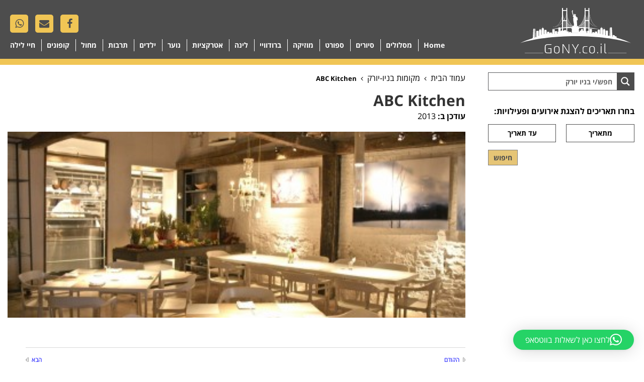

--- FILE ---
content_type: text/html; charset=UTF-8
request_url: https://www.gony.co.il/place/abc-kitchen
body_size: 23501
content:
<!DOCTYPE html>
<html lang="he-IL" xmlns="http://www.w3.org/1999/xhtml">
<head> 
	<!-- Google Tag Manager -->
<script>(function(w,d,s,l,i){w[l]=w[l]||[];w[l].push({'gtm.start':
new Date().getTime(),event:'gtm.js'});var f=d.getElementsByTagName(s)[0],
j=d.createElement(s),dl=l!='dataLayer'?'&l='+l:'';j.async=true;j.src=
'https://www.googletagmanager.com/gtm.js?id='+i+dl;f.parentNode.insertBefore(j,f);
})(window,document,'script','dataLayer','GTM-N44HMMCW');</script>
<!-- End Google Tag Manager --> 
    <meta http-equiv="Content-Type" content="text/html; charset=utf-8" />
    <title>ABC Kitchen</title>
    <link rel="profile" href="https://gmpg.org/xfn/11">

	<link rel="stylesheet" type="text/css" media="all" href="https://www.gony.co.il/wp-content/themes/gony-new/css/style.css">
    <link rel="stylesheet" type="text/css" href="https://www.gony.co.il/wp-content/themes/gony-new/css/1-default.css">
	<link rel="stylesheet" type="text/css" href="https://www.gony.co.il/wp-content/themes/gony-new/css/filter-style.css">
	<link rel="stylesheet" href="https://www.gony.co.il/wp-content/themes/gony-new/css/awesome/css/font-awesome.min.css">
	
    <link rel="stylesheet" type="text/css" href="https://www.gony.co.il/wp-content/themes/gony-new/css/print.css" media="print">
    <link rel="stylesheet" type="text/css" href="https://www.gony.co.il/wp-content/themes/gony-new/css/basic.css" media="all">
	
		<!-- All in One SEO 4.9.3 - aioseo.com -->
	<meta name="robots" content="max-image-preview:large" />
	<link rel="canonical" href="https://www.gony.co.il/place/abc-kitchen" />
	<meta name="generator" content="All in One SEO (AIOSEO) 4.9.3" />
		<meta property="og:locale" content="he_IL" />
		<meta property="og:site_name" content="GoNY.co.il | ניו יורק - המלצות, לינה, כרטיסים, מידע ומדריך ניו יורק" />
		<meta property="og:type" content="article" />
		<meta property="og:title" content="ABC Kitchen | GoNY.co.il" />
		<meta property="og:url" content="https://www.gony.co.il/place/abc-kitchen" />
		<meta property="article:published_time" content="2012-05-08T21:22:46+00:00" />
		<meta property="article:modified_time" content="2013-04-26T17:30:44+00:00" />
		<meta property="article:publisher" content="https://www.facebook.com/gony.co.il" />
		<meta name="twitter:card" content="summary_large_image" />
		<meta name="twitter:site" content="@gonytweet" />
		<meta name="twitter:title" content="ABC Kitchen | GoNY.co.il" />
		<script type="application/ld+json" class="aioseo-schema">
			{"@context":"https:\/\/schema.org","@graph":[{"@type":"BreadcrumbList","@id":"https:\/\/www.gony.co.il\/place\/abc-kitchen#breadcrumblist","itemListElement":[{"@type":"ListItem","@id":"https:\/\/www.gony.co.il#listItem","position":1,"name":"Home","item":"https:\/\/www.gony.co.il","nextItem":{"@type":"ListItem","@id":"https:\/\/www.gony.co.il\/place#listItem","name":"\u05de\u05d9\u05e7\u05d5\u05de\u05d9\u05dd"}},{"@type":"ListItem","@id":"https:\/\/www.gony.co.il\/place#listItem","position":2,"name":"\u05de\u05d9\u05e7\u05d5\u05de\u05d9\u05dd","item":"https:\/\/www.gony.co.il\/place","nextItem":{"@type":"ListItem","@id":"https:\/\/www.gony.co.il\/p_cat\/%d7%9e%d7%a1%d7%a2%d7%93%d7%95%d7%aa-%d7%91%d7%a0%d7%99%d7%95-%d7%99%d7%95%d7%a8%d7%a7#listItem","name":"\u05de\u05e1\u05e2\u05d3\u05d5\u05ea \u05d1\u05e0\u05d9\u05d5 \u05d9\u05d5\u05e8\u05e7"},"previousItem":{"@type":"ListItem","@id":"https:\/\/www.gony.co.il#listItem","name":"Home"}},{"@type":"ListItem","@id":"https:\/\/www.gony.co.il\/p_cat\/%d7%9e%d7%a1%d7%a2%d7%93%d7%95%d7%aa-%d7%91%d7%a0%d7%99%d7%95-%d7%99%d7%95%d7%a8%d7%a7#listItem","position":3,"name":"\u05de\u05e1\u05e2\u05d3\u05d5\u05ea \u05d1\u05e0\u05d9\u05d5 \u05d9\u05d5\u05e8\u05e7","item":"https:\/\/www.gony.co.il\/p_cat\/%d7%9e%d7%a1%d7%a2%d7%93%d7%95%d7%aa-%d7%91%d7%a0%d7%99%d7%95-%d7%99%d7%95%d7%a8%d7%a7","nextItem":{"@type":"ListItem","@id":"https:\/\/www.gony.co.il\/place\/abc-kitchen#listItem","name":"ABC Kitchen"},"previousItem":{"@type":"ListItem","@id":"https:\/\/www.gony.co.il\/place#listItem","name":"\u05de\u05d9\u05e7\u05d5\u05de\u05d9\u05dd"}},{"@type":"ListItem","@id":"https:\/\/www.gony.co.il\/place\/abc-kitchen#listItem","position":4,"name":"ABC Kitchen","previousItem":{"@type":"ListItem","@id":"https:\/\/www.gony.co.il\/p_cat\/%d7%9e%d7%a1%d7%a2%d7%93%d7%95%d7%aa-%d7%91%d7%a0%d7%99%d7%95-%d7%99%d7%95%d7%a8%d7%a7#listItem","name":"\u05de\u05e1\u05e2\u05d3\u05d5\u05ea \u05d1\u05e0\u05d9\u05d5 \u05d9\u05d5\u05e8\u05e7"}}]},{"@type":"Organization","@id":"https:\/\/www.gony.co.il\/#organization","name":"GoNY.co.il","description":"\u05e0\u05d9\u05d5 \u05d9\u05d5\u05e8\u05e7 - \u05d4\u05de\u05dc\u05e6\u05d5\u05ea, \u05dc\u05d9\u05e0\u05d4, \u05db\u05e8\u05d8\u05d9\u05e1\u05d9\u05dd, \u05de\u05d9\u05d3\u05e2 \u05d5\u05de\u05d3\u05e8\u05d9\u05da \u05e0\u05d9\u05d5 \u05d9\u05d5\u05e8\u05e7","url":"https:\/\/www.gony.co.il\/","logo":{"@type":"ImageObject","url":"https:\/\/www.gony.co.il\/wp-content\/uploads\/2019\/05\/cropped-logo.png","@id":"https:\/\/www.gony.co.il\/place\/abc-kitchen\/#organizationLogo","width":512,"height":512,"caption":"GoNY.co.ilLOGO"},"image":{"@id":"https:\/\/www.gony.co.il\/place\/abc-kitchen\/#organizationLogo"},"sameAs":["https:\/\/www.facebook.com\/gony.co.il","https:\/\/twitter.com\/gonytweet","https:\/\/www.instagram.com\/gonycoilwebsite\/"]},{"@type":"WebPage","@id":"https:\/\/www.gony.co.il\/place\/abc-kitchen#webpage","url":"https:\/\/www.gony.co.il\/place\/abc-kitchen","name":"ABC Kitchen | GoNY.co.il","inLanguage":"he-IL","isPartOf":{"@id":"https:\/\/www.gony.co.il\/#website"},"breadcrumb":{"@id":"https:\/\/www.gony.co.il\/place\/abc-kitchen#breadcrumblist"},"image":{"@type":"ImageObject","url":"https:\/\/www.gony.co.il\/wp-content\/uploads\/2012\/07\/abc-kitchen.jpg","@id":"https:\/\/www.gony.co.il\/place\/abc-kitchen\/#mainImage","width":400,"height":266},"primaryImageOfPage":{"@id":"https:\/\/www.gony.co.il\/place\/abc-kitchen#mainImage"},"datePublished":"2012-05-08T17:22:46-04:00","dateModified":"2013-04-26T13:30:44-04:00"},{"@type":"WebSite","@id":"https:\/\/www.gony.co.il\/#website","url":"https:\/\/www.gony.co.il\/","name":"GoNY.co.il","alternateName":"GoNY.co.il","description":"\u05e0\u05d9\u05d5 \u05d9\u05d5\u05e8\u05e7 - \u05d4\u05de\u05dc\u05e6\u05d5\u05ea, \u05dc\u05d9\u05e0\u05d4, \u05db\u05e8\u05d8\u05d9\u05e1\u05d9\u05dd, \u05de\u05d9\u05d3\u05e2 \u05d5\u05de\u05d3\u05e8\u05d9\u05da \u05e0\u05d9\u05d5 \u05d9\u05d5\u05e8\u05e7","inLanguage":"he-IL","publisher":{"@id":"https:\/\/www.gony.co.il\/#organization"}}]}
		</script>
		<!-- All in One SEO -->

<link rel="alternate" type="application/rss+xml" title="GoNY.co.il &laquo; פיד תגובות של ABC Kitchen" href="https://www.gony.co.il/place/abc-kitchen/feed" />
<link rel="alternate" title="oEmbed (JSON)" type="application/json+oembed" href="https://www.gony.co.il/wp-json/oembed/1.0/embed?url=https%3A%2F%2Fwww.gony.co.il%2Fplace%2Fabc-kitchen" />
<link rel="alternate" title="oEmbed (XML)" type="text/xml+oembed" href="https://www.gony.co.il/wp-json/oembed/1.0/embed?url=https%3A%2F%2Fwww.gony.co.il%2Fplace%2Fabc-kitchen&#038;format=xml" />
<style id='wp-img-auto-sizes-contain-inline-css' type='text/css'>
img:is([sizes=auto i],[sizes^="auto," i]){contain-intrinsic-size:3000px 1500px}
/*# sourceURL=wp-img-auto-sizes-contain-inline-css */
</style>
<style id='wp-emoji-styles-inline-css' type='text/css'>

	img.wp-smiley, img.emoji {
		display: inline !important;
		border: none !important;
		box-shadow: none !important;
		height: 1em !important;
		width: 1em !important;
		margin: 0 0.07em !important;
		vertical-align: -0.1em !important;
		background: none !important;
		padding: 0 !important;
	}
/*# sourceURL=wp-emoji-styles-inline-css */
</style>
<style id='wp-block-library-inline-css' type='text/css'>
:root{--wp-block-synced-color:#7a00df;--wp-block-synced-color--rgb:122,0,223;--wp-bound-block-color:var(--wp-block-synced-color);--wp-editor-canvas-background:#ddd;--wp-admin-theme-color:#007cba;--wp-admin-theme-color--rgb:0,124,186;--wp-admin-theme-color-darker-10:#006ba1;--wp-admin-theme-color-darker-10--rgb:0,107,160.5;--wp-admin-theme-color-darker-20:#005a87;--wp-admin-theme-color-darker-20--rgb:0,90,135;--wp-admin-border-width-focus:2px}@media (min-resolution:192dpi){:root{--wp-admin-border-width-focus:1.5px}}.wp-element-button{cursor:pointer}:root .has-very-light-gray-background-color{background-color:#eee}:root .has-very-dark-gray-background-color{background-color:#313131}:root .has-very-light-gray-color{color:#eee}:root .has-very-dark-gray-color{color:#313131}:root .has-vivid-green-cyan-to-vivid-cyan-blue-gradient-background{background:linear-gradient(135deg,#00d084,#0693e3)}:root .has-purple-crush-gradient-background{background:linear-gradient(135deg,#34e2e4,#4721fb 50%,#ab1dfe)}:root .has-hazy-dawn-gradient-background{background:linear-gradient(135deg,#faaca8,#dad0ec)}:root .has-subdued-olive-gradient-background{background:linear-gradient(135deg,#fafae1,#67a671)}:root .has-atomic-cream-gradient-background{background:linear-gradient(135deg,#fdd79a,#004a59)}:root .has-nightshade-gradient-background{background:linear-gradient(135deg,#330968,#31cdcf)}:root .has-midnight-gradient-background{background:linear-gradient(135deg,#020381,#2874fc)}:root{--wp--preset--font-size--normal:16px;--wp--preset--font-size--huge:42px}.has-regular-font-size{font-size:1em}.has-larger-font-size{font-size:2.625em}.has-normal-font-size{font-size:var(--wp--preset--font-size--normal)}.has-huge-font-size{font-size:var(--wp--preset--font-size--huge)}.has-text-align-center{text-align:center}.has-text-align-left{text-align:left}.has-text-align-right{text-align:right}.has-fit-text{white-space:nowrap!important}#end-resizable-editor-section{display:none}.aligncenter{clear:both}.items-justified-left{justify-content:flex-start}.items-justified-center{justify-content:center}.items-justified-right{justify-content:flex-end}.items-justified-space-between{justify-content:space-between}.screen-reader-text{border:0;clip-path:inset(50%);height:1px;margin:-1px;overflow:hidden;padding:0;position:absolute;width:1px;word-wrap:normal!important}.screen-reader-text:focus{background-color:#ddd;clip-path:none;color:#444;display:block;font-size:1em;height:auto;left:5px;line-height:normal;padding:15px 23px 14px;text-decoration:none;top:5px;width:auto;z-index:100000}html :where(.has-border-color){border-style:solid}html :where([style*=border-top-color]){border-top-style:solid}html :where([style*=border-right-color]){border-right-style:solid}html :where([style*=border-bottom-color]){border-bottom-style:solid}html :where([style*=border-left-color]){border-left-style:solid}html :where([style*=border-width]){border-style:solid}html :where([style*=border-top-width]){border-top-style:solid}html :where([style*=border-right-width]){border-right-style:solid}html :where([style*=border-bottom-width]){border-bottom-style:solid}html :where([style*=border-left-width]){border-left-style:solid}html :where(img[class*=wp-image-]){height:auto;max-width:100%}:where(figure){margin:0 0 1em}html :where(.is-position-sticky){--wp-admin--admin-bar--position-offset:var(--wp-admin--admin-bar--height,0px)}@media screen and (max-width:600px){html :where(.is-position-sticky){--wp-admin--admin-bar--position-offset:0px}}

/*# sourceURL=wp-block-library-inline-css */
</style><style id='global-styles-inline-css' type='text/css'>
:root{--wp--preset--aspect-ratio--square: 1;--wp--preset--aspect-ratio--4-3: 4/3;--wp--preset--aspect-ratio--3-4: 3/4;--wp--preset--aspect-ratio--3-2: 3/2;--wp--preset--aspect-ratio--2-3: 2/3;--wp--preset--aspect-ratio--16-9: 16/9;--wp--preset--aspect-ratio--9-16: 9/16;--wp--preset--color--black: #000000;--wp--preset--color--cyan-bluish-gray: #abb8c3;--wp--preset--color--white: #ffffff;--wp--preset--color--pale-pink: #f78da7;--wp--preset--color--vivid-red: #cf2e2e;--wp--preset--color--luminous-vivid-orange: #ff6900;--wp--preset--color--luminous-vivid-amber: #fcb900;--wp--preset--color--light-green-cyan: #7bdcb5;--wp--preset--color--vivid-green-cyan: #00d084;--wp--preset--color--pale-cyan-blue: #8ed1fc;--wp--preset--color--vivid-cyan-blue: #0693e3;--wp--preset--color--vivid-purple: #9b51e0;--wp--preset--gradient--vivid-cyan-blue-to-vivid-purple: linear-gradient(135deg,rgb(6,147,227) 0%,rgb(155,81,224) 100%);--wp--preset--gradient--light-green-cyan-to-vivid-green-cyan: linear-gradient(135deg,rgb(122,220,180) 0%,rgb(0,208,130) 100%);--wp--preset--gradient--luminous-vivid-amber-to-luminous-vivid-orange: linear-gradient(135deg,rgb(252,185,0) 0%,rgb(255,105,0) 100%);--wp--preset--gradient--luminous-vivid-orange-to-vivid-red: linear-gradient(135deg,rgb(255,105,0) 0%,rgb(207,46,46) 100%);--wp--preset--gradient--very-light-gray-to-cyan-bluish-gray: linear-gradient(135deg,rgb(238,238,238) 0%,rgb(169,184,195) 100%);--wp--preset--gradient--cool-to-warm-spectrum: linear-gradient(135deg,rgb(74,234,220) 0%,rgb(151,120,209) 20%,rgb(207,42,186) 40%,rgb(238,44,130) 60%,rgb(251,105,98) 80%,rgb(254,248,76) 100%);--wp--preset--gradient--blush-light-purple: linear-gradient(135deg,rgb(255,206,236) 0%,rgb(152,150,240) 100%);--wp--preset--gradient--blush-bordeaux: linear-gradient(135deg,rgb(254,205,165) 0%,rgb(254,45,45) 50%,rgb(107,0,62) 100%);--wp--preset--gradient--luminous-dusk: linear-gradient(135deg,rgb(255,203,112) 0%,rgb(199,81,192) 50%,rgb(65,88,208) 100%);--wp--preset--gradient--pale-ocean: linear-gradient(135deg,rgb(255,245,203) 0%,rgb(182,227,212) 50%,rgb(51,167,181) 100%);--wp--preset--gradient--electric-grass: linear-gradient(135deg,rgb(202,248,128) 0%,rgb(113,206,126) 100%);--wp--preset--gradient--midnight: linear-gradient(135deg,rgb(2,3,129) 0%,rgb(40,116,252) 100%);--wp--preset--font-size--small: 13px;--wp--preset--font-size--medium: 20px;--wp--preset--font-size--large: 36px;--wp--preset--font-size--x-large: 42px;--wp--preset--spacing--20: 0.44rem;--wp--preset--spacing--30: 0.67rem;--wp--preset--spacing--40: 1rem;--wp--preset--spacing--50: 1.5rem;--wp--preset--spacing--60: 2.25rem;--wp--preset--spacing--70: 3.38rem;--wp--preset--spacing--80: 5.06rem;--wp--preset--shadow--natural: 6px 6px 9px rgba(0, 0, 0, 0.2);--wp--preset--shadow--deep: 12px 12px 50px rgba(0, 0, 0, 0.4);--wp--preset--shadow--sharp: 6px 6px 0px rgba(0, 0, 0, 0.2);--wp--preset--shadow--outlined: 6px 6px 0px -3px rgb(255, 255, 255), 6px 6px rgb(0, 0, 0);--wp--preset--shadow--crisp: 6px 6px 0px rgb(0, 0, 0);}:where(.is-layout-flex){gap: 0.5em;}:where(.is-layout-grid){gap: 0.5em;}body .is-layout-flex{display: flex;}.is-layout-flex{flex-wrap: wrap;align-items: center;}.is-layout-flex > :is(*, div){margin: 0;}body .is-layout-grid{display: grid;}.is-layout-grid > :is(*, div){margin: 0;}:where(.wp-block-columns.is-layout-flex){gap: 2em;}:where(.wp-block-columns.is-layout-grid){gap: 2em;}:where(.wp-block-post-template.is-layout-flex){gap: 1.25em;}:where(.wp-block-post-template.is-layout-grid){gap: 1.25em;}.has-black-color{color: var(--wp--preset--color--black) !important;}.has-cyan-bluish-gray-color{color: var(--wp--preset--color--cyan-bluish-gray) !important;}.has-white-color{color: var(--wp--preset--color--white) !important;}.has-pale-pink-color{color: var(--wp--preset--color--pale-pink) !important;}.has-vivid-red-color{color: var(--wp--preset--color--vivid-red) !important;}.has-luminous-vivid-orange-color{color: var(--wp--preset--color--luminous-vivid-orange) !important;}.has-luminous-vivid-amber-color{color: var(--wp--preset--color--luminous-vivid-amber) !important;}.has-light-green-cyan-color{color: var(--wp--preset--color--light-green-cyan) !important;}.has-vivid-green-cyan-color{color: var(--wp--preset--color--vivid-green-cyan) !important;}.has-pale-cyan-blue-color{color: var(--wp--preset--color--pale-cyan-blue) !important;}.has-vivid-cyan-blue-color{color: var(--wp--preset--color--vivid-cyan-blue) !important;}.has-vivid-purple-color{color: var(--wp--preset--color--vivid-purple) !important;}.has-black-background-color{background-color: var(--wp--preset--color--black) !important;}.has-cyan-bluish-gray-background-color{background-color: var(--wp--preset--color--cyan-bluish-gray) !important;}.has-white-background-color{background-color: var(--wp--preset--color--white) !important;}.has-pale-pink-background-color{background-color: var(--wp--preset--color--pale-pink) !important;}.has-vivid-red-background-color{background-color: var(--wp--preset--color--vivid-red) !important;}.has-luminous-vivid-orange-background-color{background-color: var(--wp--preset--color--luminous-vivid-orange) !important;}.has-luminous-vivid-amber-background-color{background-color: var(--wp--preset--color--luminous-vivid-amber) !important;}.has-light-green-cyan-background-color{background-color: var(--wp--preset--color--light-green-cyan) !important;}.has-vivid-green-cyan-background-color{background-color: var(--wp--preset--color--vivid-green-cyan) !important;}.has-pale-cyan-blue-background-color{background-color: var(--wp--preset--color--pale-cyan-blue) !important;}.has-vivid-cyan-blue-background-color{background-color: var(--wp--preset--color--vivid-cyan-blue) !important;}.has-vivid-purple-background-color{background-color: var(--wp--preset--color--vivid-purple) !important;}.has-black-border-color{border-color: var(--wp--preset--color--black) !important;}.has-cyan-bluish-gray-border-color{border-color: var(--wp--preset--color--cyan-bluish-gray) !important;}.has-white-border-color{border-color: var(--wp--preset--color--white) !important;}.has-pale-pink-border-color{border-color: var(--wp--preset--color--pale-pink) !important;}.has-vivid-red-border-color{border-color: var(--wp--preset--color--vivid-red) !important;}.has-luminous-vivid-orange-border-color{border-color: var(--wp--preset--color--luminous-vivid-orange) !important;}.has-luminous-vivid-amber-border-color{border-color: var(--wp--preset--color--luminous-vivid-amber) !important;}.has-light-green-cyan-border-color{border-color: var(--wp--preset--color--light-green-cyan) !important;}.has-vivid-green-cyan-border-color{border-color: var(--wp--preset--color--vivid-green-cyan) !important;}.has-pale-cyan-blue-border-color{border-color: var(--wp--preset--color--pale-cyan-blue) !important;}.has-vivid-cyan-blue-border-color{border-color: var(--wp--preset--color--vivid-cyan-blue) !important;}.has-vivid-purple-border-color{border-color: var(--wp--preset--color--vivid-purple) !important;}.has-vivid-cyan-blue-to-vivid-purple-gradient-background{background: var(--wp--preset--gradient--vivid-cyan-blue-to-vivid-purple) !important;}.has-light-green-cyan-to-vivid-green-cyan-gradient-background{background: var(--wp--preset--gradient--light-green-cyan-to-vivid-green-cyan) !important;}.has-luminous-vivid-amber-to-luminous-vivid-orange-gradient-background{background: var(--wp--preset--gradient--luminous-vivid-amber-to-luminous-vivid-orange) !important;}.has-luminous-vivid-orange-to-vivid-red-gradient-background{background: var(--wp--preset--gradient--luminous-vivid-orange-to-vivid-red) !important;}.has-very-light-gray-to-cyan-bluish-gray-gradient-background{background: var(--wp--preset--gradient--very-light-gray-to-cyan-bluish-gray) !important;}.has-cool-to-warm-spectrum-gradient-background{background: var(--wp--preset--gradient--cool-to-warm-spectrum) !important;}.has-blush-light-purple-gradient-background{background: var(--wp--preset--gradient--blush-light-purple) !important;}.has-blush-bordeaux-gradient-background{background: var(--wp--preset--gradient--blush-bordeaux) !important;}.has-luminous-dusk-gradient-background{background: var(--wp--preset--gradient--luminous-dusk) !important;}.has-pale-ocean-gradient-background{background: var(--wp--preset--gradient--pale-ocean) !important;}.has-electric-grass-gradient-background{background: var(--wp--preset--gradient--electric-grass) !important;}.has-midnight-gradient-background{background: var(--wp--preset--gradient--midnight) !important;}.has-small-font-size{font-size: var(--wp--preset--font-size--small) !important;}.has-medium-font-size{font-size: var(--wp--preset--font-size--medium) !important;}.has-large-font-size{font-size: var(--wp--preset--font-size--large) !important;}.has-x-large-font-size{font-size: var(--wp--preset--font-size--x-large) !important;}
/*# sourceURL=global-styles-inline-css */
</style>

<style id='classic-theme-styles-inline-css' type='text/css'>
/*! This file is auto-generated */
.wp-block-button__link{color:#fff;background-color:#32373c;border-radius:9999px;box-shadow:none;text-decoration:none;padding:calc(.667em + 2px) calc(1.333em + 2px);font-size:1.125em}.wp-block-file__button{background:#32373c;color:#fff;text-decoration:none}
/*# sourceURL=/wp-includes/css/classic-themes.min.css */
</style>
<link rel='stylesheet' id='pt_ads_style_css-css' href='https://www.gony.co.il/wp-content/plugins/pt_ads_system/style.css?ver=6.9' type='text/css' media='all' />
<link rel='stylesheet' id='eventCalendar.css-css' href='https://www.gony.co.il/wp-content/plugins/pt_calander1/include/eventCalendar.css?ver=6.9' type='text/css' media='all' />
<link rel='stylesheet' id='eventCalendar_theme.css-css' href='https://www.gony.co.il/wp-content/plugins/pt_calander1/include/eventCalendar_theme.css?ver=6.9' type='text/css' media='all' />
<link rel='stylesheet' id='blueimp-gallery-css-css' href='https://www.gony.co.il/wp-content/plugins/pt_gallery/Gallery-master/css/blueimp-gallery.min.css?ver=6.9' type='text/css' media='all' />
<link rel='stylesheet' id='jquery-ui.css-css' href='https://www.gony.co.il/wp-content/themes/gony-new/javascript/jquery-ui-1.11.1/jquery-ui.css?ver=6.9' type='text/css' media='all' />
<link rel='stylesheet' id='style-hamburgers-css' href='https://www.gony.co.il/wp-content/themes/gony-new/css/animated-hamburgers.min.css?ver=6.9' type='text/css' media='all' />
<link rel='stylesheet' id='style-escp-css' href='https://www.gony.co.il/wp-content/themes/gony-new/css/style-escp.css?ver=6.9' type='text/css' media='all' />
<link rel='stylesheet' id='style-responsive-css' href='https://www.gony.co.il/wp-content/themes/gony-new/css/responsive.css?ver=6.9' type='text/css' media='all' />
<link rel='stylesheet' id='wpdreams-asp-basic-css' href='https://www.gony.co.il/wp-content/plugins/ajax-search-pro/css/style.basic.css?ver=XqBxX0' type='text/css' media='all' />
<link rel='stylesheet' id='wpdreams-asp-chosen-css' href='https://www.gony.co.il/wp-content/plugins/ajax-search-pro/css/chosen/chosen.css?ver=XqBxX0' type='text/css' media='all' />
<link rel='stylesheet' id='wpdreams-ajaxsearchpro-instances-css' href='https://www.gony.co.il/wp-content/uploads/asp_upload/style.instances.css?ver=XqBxX0' type='text/css' media='all' />
<script type="text/javascript" src="https://www.gony.co.il/wp-content/themes/gony-new/javascript/jquery-2.1.1/jquery-2.1.1.min.js?ver=2.1.1" id="jQuery-js"></script>
<script type="text/javascript" src="https://www.gony.co.il/wp-content/plugins/pt_calander1/include/jquery.eventCalendar.js?ver=1.11.1" id="eventCalendar-js"></script>
<script type="text/javascript" src="https://www.gony.co.il/wp-includes/js/jquery/jquery.min.js?ver=3.7.1" id="jquery-core-js"></script>
<script type="text/javascript" src="https://www.gony.co.il/wp-includes/js/jquery/jquery-migrate.min.js?ver=3.4.1" id="jquery-migrate-js"></script>
<script type="text/javascript" src="https://www.gony.co.il/wp-content/themes/gony-new/javascript/modernizr.js?ver=2.6.2" id="modernizr-js"></script>
<script type="text/javascript" src="https://www.gony.co.il/wp-content/themes/gony-new/javascript/jquery-ui-1.11.1/jquery-ui.min.js?ver=1.11.1" id="jquery-ui.js-js"></script>
<script type="text/javascript" src="https://www.gony.co.il/wp-content/themes/gony-new/javascript/init.js?ver=1.0.0" id="init-js"></script>
<script type="text/javascript" src="https://www.gony.co.il/wp-content/themes/gony-new/javascript/escp.js?ver=1.0.0" id="escp-js-js"></script>
<link rel="https://api.w.org/" href="https://www.gony.co.il/wp-json/" /><link rel="EditURI" type="application/rsd+xml" title="RSD" href="https://www.gony.co.il/xmlrpc.php?rsd" />
<meta name="generator" content="WordPress 6.9" />
<link rel='shortlink' href='https://www.gony.co.il/?p=5523' />
<!-- start Simple Custom CSS and JS -->
<style type="text/css">
.cat_desc p a, .cat_desc a{
    color: rgb(0, 0, 255);
}

.header .header_in{
    max-width: calc( 1400px - 30px );
}

@media only screen and (max-width: 1080px){
    .menu-header ul.menu li.menu-item-has-children.submenu-open > ul {
        border: none !important;
        background: none !important;
        margin-top: 0;
        
    }
    .menu-header ul.menu li.menu-item-has-children > a:after{
        transition: .2s;
    }
    .menu-header ul.menu li.menu-item-has-children.submenu-open > a:after{
        transform: translatey(-50%) rotate(180deg);
        left: unset;
        font-size: 14px;
    }
    .header .header_in .menu-container{
        padding-top: 0;
    }
    .header .header_in .social_header{
        margin-bottom: 10px;
    }
    .menu-header ul.menu li{
        padding: 0;
    }
    .menu-header ul.menu li a{
        padding-bottom: 10px !important;
        padding-top: 10px !important;
    }
    .menu-header ul.menu li.submenu-open > a{
        color: rgba(240,197,85,1);
    }
    .menu-header ul.menu li li a{
        text-align: right !important;
    }
    .menu-header ul.menu li ul{
        column-count: 2;
    }
}</style>
<!-- end Simple Custom CSS and JS -->
<!-- start Simple Custom CSS and JS -->
<style type="text/css">
.@media only screen and (max-width: 1080px){
    .single .content-title h1{
        font-size: 28px;
        text-align: right;
    }
    .breadcrumb .breadcrumb_in,
    .breadcrumb .breadcrumb_in *{
        font-size: 13px;
    }
    .featured-image.bg{
        background-size: cover;
    }
}

@media only screen and (max-width: 1080px){
    .home .home-banner-slider{
        padding-top: 70px;
        background-position: center;
        background-size: cover;
    }
   .pagination .previouspostslink,
  .pagination .nextpostslink{
      position: unset;
      display: inline-block;
  }

  .pagination .previouspostslink{
      order: 50;
  }
  .pagination .nextpostslink{
      order: 30;
  }

  .Navi{
      order: 20;
      margin: 0;
      display: inline-block;
      width: auto;
  }

  .pagination .previouspostslink{
      order: 3;   
  }



  .pagination{
      display: flex;
      flex-direction: row;
      justify-content: space-between;
  }
  
  .home-banner{
    margin-bottom: -25px;
}
  
.content-title h1{
    margin-bottom: 5px;
    margin-top: 10px;
}

.cat_desc{
    margin-bottom: 10px;
}

.taxonomy .escp-featured-image,
.blog .escp-featured-image,
.category .escp-featured-image,
.archive .escp-featured-image{
    margin-bottom: 0;
}

.list .post .post-meta{
    margin-bottom: 0;
}

.list .post .post_content p{
    margin-bottom: 0;
}

.post-content .post_content, .escp-featured-image{
    margin-bottom: 0px;
}

.pagination{
    padding-top: 0;
    padding-bottom: 0;
}

.pagination{
    text-align: center;
    justify-content: center;
}

body .menu-header ul.menu li ul.sub-menu li a{
    white-space: normal;
}
  
.entry table tbody td{
    display: block;
    width: 100% !important;
    margin-bottom: 20px;
}

.entry table tbody tr{
    padding-bottom: 25px !important;
    display: block;
}
  
  .list .post a.read_more{
    float: none;
}

.archive .post .post_content, .blog .post .post_content{
    max-height: unset;
}
  html, body{
    width: 100%;
    max-width: 100vw;
    overflow-x: hidden;
}
  
.booking-container{
    padding: 20px 10px;
}



.booking-container .booking-form a,
.booking-container .booking-form label,
.booking-container .booking-form p{
    line-height: 1;
}

.booking-container .help-text,
.booking-container .submission p, .booking-container .submission{
    text-align: center;
}

.booking-container .booking-form .tripLocations span.wpcf7-list-item{
    margin-right: 0;
    margin-left: 15px;
    margin-bottom: 5px;
}

h1{
    line-height: 1;
}

.post-meta{
    margin-top: 0;
}
  
  
}


</style>
<!-- end Simple Custom CSS and JS -->
<!-- Google tag (gtag.js) --> <script async src="https://www.googletagmanager.com/gtag/js?id=AW-991180908"></script> <script> window.dataLayer = window.dataLayer || []; function gtag(){dataLayer.push(arguments);} gtag('js', new Date()); gtag('config', 'AW-991180908'); </script>

<!-- Event snippet for Tours Order conversion page In your html page, add the snippet and call gtag_report_conversion when someone clicks on the chosen link or button. --> <script> function gtag_report_conversion(url) { var callback = function () { if (typeof(url) != 'undefined') { window.location = url; } }; gtag('event', 'conversion', { 'send_to': 'AW-991180908/XLyICOXRiIYBEOzw0NgD', 'transaction_id': '', 'event_callback': callback }); return false; } </script>

<!-- Facebook Pixel Code -->
<script>
  !function(f,b,e,v,n,t,s)
  {if(f.fbq)return;n=f.fbq=function(){n.callMethod?
  n.callMethod.apply(n,arguments):n.queue.push(arguments)};
  if(!f._fbq)f._fbq=n;n.push=n;n.loaded=!0;n.version='2.0';
  n.queue=[];t=b.createElement(e);t.async=!0;
  t.src=v;s=b.getElementsByTagName(e)[0];
  s.parentNode.insertBefore(t,s)}(window, document,'script',
  'https://connect.facebook.net/en_US/fbevents.js');
  fbq('init', '651748885219985');
  fbq('track', 'PageView');
</script>
<noscript>
	<img height="1" width="1" style="display:none" src="https://www.facebook.com/tr?id=651748885219985&ev=PageView&noscript=1" alt=""/>
</noscript>
<!-- End Facebook Pixel Code -->                <link href='//fonts.googleapis.com/css?family=Open+Sans:300|Open+Sans:400|Open+Sans:700' rel='stylesheet' type='text/css'>
                            <style type="text/css">
                <!--
                @font-face {
                    font-family: 'asppsicons2';
                    src: url('https://www.gony.co.il/wp-content/plugins/ajax-search-pro/css/fonts/icons/icons2.eot');
                    src: url('https://www.gony.co.il/wp-content/plugins/ajax-search-pro/css/fonts/icons/icons2.eot?#iefix') format('embedded-opentype'),
                    url('https://www.gony.co.il/wp-content/plugins/ajax-search-pro/css/fonts/icons/icons2.woff2') format('woff2'),
                    url('https://www.gony.co.il/wp-content/plugins/ajax-search-pro/css/fonts/icons/icons2.woff') format('woff'),
                    url('https://www.gony.co.il/wp-content/plugins/ajax-search-pro/css/fonts/icons/icons2.ttf') format('truetype'),
                    url('https://www.gony.co.il/wp-content/plugins/ajax-search-pro/css/fonts/icons/icons2.svg#icons') format('svg');
                    font-weight: normal;
                    font-style: normal;
                }
                .asp_m{height: 0;}                -->
            </style>
                        <script type="text/javascript">
                if ( typeof _ASP !== "undefined" && _ASP !== null && typeof _ASP.initialize !== "undefined" )
                    _ASP.initialize();
            </script>
            <link rel="icon" href="https://www.gony.co.il/wp-content/uploads/2019/05/cropped-logo-32x32.png" sizes="32x32" />
<link rel="icon" href="https://www.gony.co.il/wp-content/uploads/2019/05/cropped-logo-192x192.png" sizes="192x192" />
<link rel="apple-touch-icon" href="https://www.gony.co.il/wp-content/uploads/2019/05/cropped-logo-180x180.png" />
<meta name="msapplication-TileImage" content="https://www.gony.co.il/wp-content/uploads/2019/05/cropped-logo-270x270.png" />
 
	<meta name="google-site-verification" content="vN4_orZoSIa4-e0gCz0myOR-1VIKjZ_ZNMVwlQRzoIc" />
	

	<meta name="viewport" content="width=device-width, initial-scale=1">




<link rel='stylesheet' id='qlwapp-frontend-css' href='https://www.gony.co.il/wp-content/plugins/wp-whatsapp-chat/build/frontend/css/style.css?ver=8.1.5' type='text/css' media='all' />
</head>

<body class="blog">
	<div class="body-content-loading-spinner" style="display:none"></div>
	<div class="wrapper">

        
		<div class="header">
            <div class="header_in">
				
				<div class="header-container right logo-container">
						<div class="logo">
		<a href="https://www.gony.co.il"><img src="/wp-content/themes/gony/img/logo.svg" alt=""></a>
	</div>
	 				</div>
				<button class="hamburger hamburger--slider" type="button">
				  <span class="hamburger-box">
					<span class="hamburger-inner"></span>
				  </span>
				</button>
				<div class="header-container left menu-container">
					<div class="inner-wrapper">
						<div class="social_header">
		<a href="https://www.facebook.com/gony.co.il/" target="_blank"><span><i class="fa fa-facebook"></i> </span></a>
		<a href="/contact" title="Contact us"><span><i class="fa fa-envelope"></i> </span></a>
		<a href="https://wa.me/16462497077" title="WhatsApp"><span><i class="fa fa-whatsapp"></i></span></a>
	</div>
	 						<div class="main_nav_wrapper">
		<div class="main_nav_in">
			<div class="menu-header">
				<div class="menu-main-menu-container"><ul id="menu-main-menu" class="menu"><li id="menu-item-37547" class="menu-item menu-item-type-post_type menu-item-object-page menu-item-home menu-item-37547"><a href="https://www.gony.co.il/?filter=true">Home</a></li>
<li id="menu-item-38494" class="menu-item menu-item-type-taxonomy menu-item-object-category menu-item-38494"><a href="https://www.gony.co.il/category/%d7%9e%d7%a1%d7%9c%d7%95%d7%9c%d7%99%d7%9d-%d7%95%d7%94%d7%9e%d7%9c%d7%a6%d7%95%d7%aa-%d7%a0%d7%99%d7%95-%d7%99%d7%95%d7%a8%d7%a7?filter=true">מסלולים</a></li>
<li id="menu-item-36531" class="menu-item menu-item-type-taxonomy menu-item-object-category menu-item-has-children menu-item-36531"><a href="https://www.gony.co.il/category/%d7%a1%d7%99%d7%95%d7%a8%d7%99%d7%9d-%d7%91%d7%a0%d7%99%d7%95-%d7%99%d7%95%d7%a8%d7%a7?filter=true">סיורים</a>
<ul class="sub-menu">
	<li id="menu-item-36564" class="menu-item menu-item-type-taxonomy menu-item-object-category menu-item-36564"><a href="https://www.gony.co.il/category/%d7%a1%d7%99%d7%95%d7%a8%d7%99%d7%9d-%d7%91%d7%a0%d7%99%d7%95-%d7%99%d7%95%d7%a8%d7%a7/%d7%a1%d7%99%d7%95%d7%a8%d7%99%d7%9d-%d7%91%d7%a0%d7%99%d7%95-%d7%99%d7%95%d7%a8%d7%a7-%d7%91%d7%a2%d7%91%d7%a8%d7%99%d7%aa?filter=true">סיורים בעברית</a></li>
	<li id="menu-item-40073" class="menu-item menu-item-type-taxonomy menu-item-object-place_cat menu-item-40073"><a href="https://www.gony.co.il/p_cat/%d7%a1%d7%99%d7%95%d7%a8%d7%99%d7%9d-%d7%91%d7%90%d7%a0%d7%92%d7%9c%d7%99%d7%aa-%d7%91%d7%a0%d7%99%d7%95-%d7%99%d7%95%d7%a8%d7%a7?filter=true">סיורים באנגלית בניו יורק</a></li>
	<li id="menu-item-37419" class="menu-item menu-item-type-taxonomy menu-item-object-category menu-item-37419"><a href="https://www.gony.co.il/category/%d7%a1%d7%99%d7%95%d7%a8%d7%99%d7%9d-%d7%91%d7%a0%d7%99%d7%95-%d7%99%d7%95%d7%a8%d7%a7/%d7%a1%d7%99%d7%95%d7%a8%d7%99-%d7%90%d7%95%d7%9b%d7%9c-%d7%a7%d7%99%d7%a0%d7%95%d7%97%d7%99%d7%9d-%d7%95%d7%91%d7%99%d7%9c%d7%95%d7%99%d7%99%d7%9d?filter=true">סיורי אוכל קינוחים ובילויים</a></li>
	<li id="menu-item-40345" class="menu-item menu-item-type-taxonomy menu-item-object-category menu-item-40345"><a href="https://www.gony.co.il/category/%d7%a1%d7%99%d7%95%d7%a8%d7%99%d7%9d-%d7%91%d7%a0%d7%99%d7%95-%d7%99%d7%95%d7%a8%d7%a7/%d7%a1%d7%99%d7%95%d7%a8%d7%99-%d7%90%d7%9e%d7%a0%d7%95%d7%aa?filter=true">סיורי אמנות</a></li>
	<li id="menu-item-40347" class="menu-item menu-item-type-taxonomy menu-item-object-category menu-item-40347"><a href="https://www.gony.co.il/category/%d7%a1%d7%99%d7%95%d7%a8%d7%99%d7%9d-%d7%91%d7%a0%d7%99%d7%95-%d7%99%d7%95%d7%a8%d7%a7/%d7%94%d7%90%d7%a8%d7%9c%d7%9d?filter=true">הארלם</a></li>
	<li id="menu-item-40346" class="menu-item menu-item-type-taxonomy menu-item-object-category menu-item-40346"><a href="https://www.gony.co.il/category/%d7%a1%d7%99%d7%95%d7%a8%d7%99%d7%9d-%d7%91%d7%a0%d7%99%d7%95-%d7%99%d7%95%d7%a8%d7%a7/%d7%a1%d7%99%d7%95%d7%a8%d7%99-%d7%90%d7%95%d7%a8%d7%95%d7%aa?filter=true">סיורי אורות</a></li>
	<li id="menu-item-36580" class="menu-item menu-item-type-taxonomy menu-item-object-category menu-item-36580"><a href="https://www.gony.co.il/category/%d7%a1%d7%99%d7%95%d7%a8%d7%99%d7%9d-%d7%91%d7%a0%d7%99%d7%95-%d7%99%d7%95%d7%a8%d7%a7/%d7%a1%d7%99%d7%95%d7%a8%d7%99%d7%9d-%d7%95%d7%a4%d7%a2%d7%99%d7%9c%d7%95%d7%99%d7%95%d7%aa-%d7%91%d7%a0%d7%99%d7%95-%d7%99%d7%95%d7%a8%d7%a7?filter=true">כל הסיורים והפעילויות</a></li>
</ul>
</li>
<li id="menu-item-31139" class="menu-item menu-item-type-taxonomy menu-item-object-event_cat menu-item-31139"><a href="https://www.gony.co.il/e_cat/%d7%9e%d7%a9%d7%97%d7%a7%d7%99-%d7%a1%d7%a4%d7%95%d7%a8%d7%98?filter=true">ספורט</a></li>
<li id="menu-item-39697" class="menu-item menu-item-type-post_type menu-item-object-event menu-item-39697"><a href="https://www.gony.co.il/event/%d7%94%d7%95%d7%a4%d7%a2%d7%95%d7%aa-%d7%9e%d7%95%d7%96%d7%99%d7%a7%d7%94-%d7%91%d7%a0%d7%99%d7%95-%d7%99%d7%95%d7%a8%d7%a7?filter=true">מוזיקה</a></li>
<li id="menu-item-35474" class="menu-item menu-item-type-taxonomy menu-item-object-place_cat menu-item-35474"><a href="https://www.gony.co.il/p_cat/%d7%94%d7%95%d7%a4%d7%a2%d7%95%d7%aa-%d7%95%d7%94%d7%a6%d7%92%d7%95%d7%aa-%d7%91%d7%a0%d7%99%d7%95-%d7%99%d7%95%d7%a8%d7%a7?filter=true">ברודוויי</a></li>
<li id="menu-item-32228" class="menu-item menu-item-type-taxonomy menu-item-object-place_cat menu-item-has-children menu-item-32228"><a href="https://www.gony.co.il/p_cat/%d7%91%d7%aa%d7%99-%d7%9e%d7%9c%d7%95%d7%9f-%d7%a0%d7%99%d7%95-%d7%99%d7%95%d7%a8%d7%a7?filter=true">לינה</a>
<ul class="sub-menu">
	<li id="menu-item-40358" class="menu-item menu-item-type-post_type menu-item-object-page menu-item-40358"><a href="https://www.gony.co.il/%d7%9e%d7%9c%d7%95%d7%a0%d7%95%d7%aa-%d7%98%d7%95%d7%91%d7%99%d7%9d-%d7%96%d7%95%d7%9c%d7%99%d7%9d-%d7%95%d7%9e%d7%95%d7%9e%d7%9c%d7%a6%d7%99%d7%9d?filter=true">מלונות טובים זולים ומומלצים</a></li>
	<li id="menu-item-39566" class="menu-item menu-item-type-taxonomy menu-item-object-place_cat menu-item-39566"><a href="https://www.gony.co.il/p_cat/%d7%91%d7%aa%d7%99-%d7%9e%d7%9c%d7%95%d7%9f-%d7%91%d7%a0%d7%99%d7%95-%d7%99%d7%95%d7%a8%d7%a7?filter=true">בתי מלון בניו יורק</a></li>
	<li id="menu-item-39565" class="menu-item menu-item-type-taxonomy menu-item-object-place_cat menu-item-39565"><a href="https://www.gony.co.il/p_cat/%d7%a9%d7%9b%d7%95%d7%a0%d7%95%d7%aa-%d7%9e%d7%95%d7%9e%d7%9c%d7%a6%d7%95%d7%aa-%d7%9c%d7%9c%d7%99%d7%a0%d7%94?filter=true">שכונות מומלצות ללינה</a></li>
	<li id="menu-item-39567" class="menu-item menu-item-type-taxonomy menu-item-object-place_cat menu-item-39567"><a href="https://www.gony.co.il/p_cat/%d7%a9%d7%9b%d7%95%d7%a0%d7%95%d7%aa-%d7%a0%d7%99%d7%95-%d7%99%d7%95%d7%a8%d7%a7?filter=true">לינה לפי שכונה</a></li>
	<li id="menu-item-39651" class="menu-item menu-item-type-taxonomy menu-item-object-place_cat menu-item-39651"><a href="https://www.gony.co.il/p_cat/%d7%a1%d7%90%d7%91%d7%9c%d7%98-%d7%95%d7%93%d7%99%d7%a8%d7%95%d7%aa-%d7%9c%d7%94%d7%a9%d7%9b%d7%a8%d7%94-%d7%91%d7%a0%d7%99%d7%95-%d7%99%d7%95%d7%a8%d7%a7?filter=true">סאבלט ודירות להשכרה בניו יורק</a></li>
</ul>
</li>
<li id="menu-item-31100" class="menu-item menu-item-type-taxonomy menu-item-object-place_cat menu-item-has-children menu-item-31100"><a href="https://www.gony.co.il/p_cat/%d7%90%d7%aa%d7%a8%d7%99-%d7%aa%d7%99%d7%99%d7%a8%d7%95%d7%aa?filter=true">אטרקציות</a>
<ul class="sub-menu">
	<li id="menu-item-31101" class="menu-item menu-item-type-taxonomy menu-item-object-place_cat menu-item-31101"><a href="https://www.gony.co.il/p_cat/%d7%90%d7%98%d7%a8%d7%a7%d7%a6%d7%99%d7%95%d7%aa-%d7%91%d7%a0%d7%99%d7%95-%d7%99%d7%95%d7%a8%d7%a7?filter=true">אתרי תיירות</a></li>
	<li id="menu-item-40080" class="menu-item menu-item-type-taxonomy menu-item-object-place_cat menu-item-40080"><a href="https://www.gony.co.il/p_cat/%d7%a0%d7%a7%d7%95%d7%93%d7%95%d7%aa-%d7%aa%d7%a6%d7%a4%d7%99%d7%aa?filter=true">נקודות תצפית</a></li>
	<li id="menu-item-39852" class="menu-item menu-item-type-taxonomy menu-item-object-category menu-item-39852"><a href="https://www.gony.co.il/category/%d7%a1%d7%99%d7%95%d7%a8%d7%99%d7%9d-%d7%91%d7%a0%d7%99%d7%95-%d7%99%d7%95%d7%a8%d7%a7/%d7%a1%d7%99%d7%95%d7%a8%d7%99%d7%9d-%d7%95%d7%a4%d7%a2%d7%99%d7%9c%d7%95%d7%99%d7%95%d7%aa-%d7%91%d7%a0%d7%99%d7%95-%d7%99%d7%95%d7%a8%d7%a7?filter=true">פעילויות</a></li>
	<li id="menu-item-39853" class="menu-item menu-item-type-taxonomy menu-item-object-category menu-item-39853"><a href="https://www.gony.co.il/category/%d7%a1%d7%99%d7%95%d7%a8%d7%99%d7%9d-%d7%91%d7%a0%d7%99%d7%95-%d7%99%d7%95%d7%a8%d7%a7/%d7%a1%d7%99%d7%95%d7%a8%d7%99%d7%9d-%d7%91%d7%a0%d7%99%d7%95-%d7%99%d7%95%d7%a8%d7%a7-%d7%91%d7%a2%d7%91%d7%a8%d7%99%d7%aa?filter=true">סיורים בניו יורק בעברית</a></li>
	<li id="menu-item-40072" class="menu-item menu-item-type-taxonomy menu-item-object-place_cat menu-item-40072"><a href="https://www.gony.co.il/p_cat/%d7%a1%d7%99%d7%95%d7%a8%d7%99%d7%9d-%d7%91%d7%90%d7%a0%d7%92%d7%9c%d7%99%d7%aa-%d7%91%d7%a0%d7%99%d7%95-%d7%99%d7%95%d7%a8%d7%a7?filter=true">סיורים באנגלית בניו יורק</a></li>
</ul>
</li>
<li id="menu-item-40039" class="menu-item menu-item-type-taxonomy menu-item-object-category menu-item-40039"><a href="https://www.gony.co.il/category/%d7%a0%d7%99%d7%95-%d7%99%d7%95%d7%a8%d7%a7-%d7%a2%d7%9d-%d7%91%d7%a0%d7%99-%d7%a0%d7%95%d7%a2%d7%a8?filter=true">נוער</a></li>
<li id="menu-item-31115" class="menu-item menu-item-type-taxonomy menu-item-object-place_cat menu-item-has-children menu-item-31115"><a href="https://www.gony.co.il/p_cat/%d7%a0%d7%99%d7%95-%d7%99%d7%95%d7%a8%d7%a7-%d7%a2%d7%9d-%d7%99%d7%9c%d7%93%d7%99%d7%9d?filter=true">ילדים</a>
<ul class="sub-menu">
	<li id="menu-item-33846" class="menu-item menu-item-type-taxonomy menu-item-object-event_cat menu-item-33846"><a href="https://www.gony.co.il/e_cat/%d7%94%d7%95%d7%a4%d7%a2%d7%95%d7%aa-%d7%9c%d7%99%d7%9c%d7%93%d7%99%d7%9d?filter=true">הופעות והצגות</a></li>
	<li id="menu-item-36070" class="menu-item menu-item-type-taxonomy menu-item-object-place_cat menu-item-36070"><a href="https://www.gony.co.il/p_cat/%d7%a1%d7%99%d7%95%d7%a8%d7%99%d7%9d-%d7%a0%d7%99%d7%95-%d7%99%d7%95%d7%a8%d7%a7-%d7%a2%d7%9d-%d7%99%d7%9c%d7%93%d7%99%d7%9d?filter=true">סיורים מתאימים לילדים</a></li>
	<li id="menu-item-35100" class="menu-item menu-item-type-taxonomy menu-item-object-place_cat menu-item-35100"><a href="https://www.gony.co.il/p_cat/%d7%a4%d7%a2%d7%99%d7%9c%d7%95%d7%99%d7%95%d7%aa-%d7%a2%d7%9d-%d7%99%d7%9c%d7%93%d7%99%d7%9d-%d7%91%d7%a0%d7%99%d7%95-%d7%99%d7%95%d7%a8%d7%a7?filter=true">אטרקציות ופעילויות</a></li>
	<li id="menu-item-31118" class="menu-item menu-item-type-taxonomy menu-item-object-place_cat menu-item-31118"><a href="https://www.gony.co.il/p_cat/%d7%94%d7%9e%d7%9c%d7%a6%d7%95%d7%aa-%d7%9c%d7%9e%d7%95%d7%96%d7%99%d7%90%d7%95%d7%a0%d7%99%d7%9d-%d7%99%d7%93%d7%99%d7%93%d7%95%d7%aa%d7%99%d7%99%d7%9d-%d7%9c%d7%99%d7%9c%d7%93%d7%99%d7%9d?filter=true">מוזיאונים</a></li>
	<li id="menu-item-31119" class="menu-item menu-item-type-taxonomy menu-item-object-place_cat menu-item-31119"><a href="https://www.gony.co.il/p_cat/%d7%9e%d7%a1%d7%a2%d7%93%d7%95%d7%aa-%d7%99%d7%93%d7%99%d7%93%d7%95%d7%aa%d7%99%d7%95%d7%aa-%d7%9c%d7%99%d7%9c%d7%93%d7%99%d7%9d?filter=true">מסעדות</a></li>
</ul>
</li>
<li id="menu-item-31120" class="menu-item menu-item-type-taxonomy menu-item-object-place_cat menu-item-has-children menu-item-31120"><a href="https://www.gony.co.il/p_cat/%d7%aa%d7%a8%d7%91%d7%95%d7%aa-%d7%95%d7%90%d7%9e%d7%a0%d7%95%d7%aa-%d7%91%d7%a0%d7%99%d7%95-%d7%99%d7%95%d7%a8%d7%a7?filter=true">תרבות</a>
<ul class="sub-menu">
	<li id="menu-item-31123" class="menu-item menu-item-type-taxonomy menu-item-object-place_cat menu-item-31123"><a href="https://www.gony.co.il/p_cat/%d7%94%d7%95%d7%a4%d7%a2%d7%95%d7%aa-%d7%95%d7%94%d7%a6%d7%92%d7%95%d7%aa-%d7%91%d7%a0%d7%99%d7%95-%d7%99%d7%95%d7%a8%d7%a7?filter=true">הופעות והצגות בניו יורק</a></li>
	<li id="menu-item-31335" class="menu-item menu-item-type-taxonomy menu-item-object-event_cat menu-item-31335"><a href="https://www.gony.co.il/e_cat/%d7%94%d7%95%d7%a4%d7%a2%d7%95%d7%aa-%d7%9e%d7%95%d7%96%d7%99%d7%a7%d7%94-%d7%91%d7%a0%d7%99%d7%95-%d7%99%d7%95%d7%a8%d7%a7?filter=true">הופעות מוזיקה בניו יורק</a></li>
	<li id="menu-item-33393" class="menu-item menu-item-type-taxonomy menu-item-object-event_cat menu-item-33393"><a href="https://www.gony.co.il/e_cat/%d7%a8%d7%99%d7%a7%d7%95%d7%93?filter=true">ריקוד</a></li>
	<li id="menu-item-31124" class="menu-item menu-item-type-taxonomy menu-item-object-place_cat menu-item-31124"><a href="https://www.gony.co.il/p_cat/%d7%9e%d7%95%d7%96%d7%99%d7%90%d7%95%d7%a0%d7%99%d7%9d-%d7%91%d7%a0%d7%99%d7%95-%d7%99%d7%95%d7%a8%d7%a7?filter=true">מוזיאונים</a></li>
	<li id="menu-item-31141" class="menu-item menu-item-type-taxonomy menu-item-object-event_cat menu-item-31141"><a href="https://www.gony.co.il/e_cat/%d7%aa%d7%a2%d7%a8%d7%95%d7%9b%d7%95%d7%aa-%d7%96%d7%9e%d7%a0%d7%99%d7%95%d7%aa-%d7%91%d7%a0%d7%99%d7%95-%d7%99%d7%95%d7%a8%d7%a7?filter=true">תערוכות זמניות</a></li>
	<li id="menu-item-36832" class="menu-item menu-item-type-taxonomy menu-item-object-category menu-item-36832"><a href="https://www.gony.co.il/category/%d7%a1%d7%99%d7%95%d7%a8%d7%99%d7%9d-%d7%91%d7%a0%d7%99%d7%95-%d7%99%d7%95%d7%a8%d7%a7?filter=true">סיורים</a></li>
	<li id="menu-item-31121" class="menu-item menu-item-type-taxonomy menu-item-object-place_cat menu-item-has-children menu-item-31121"><a href="https://www.gony.co.il/p_cat/%d7%92%d7%9c%d7%a8%d7%99%d7%95%d7%aa-%d7%91%d7%a0%d7%99%d7%95-%d7%99%d7%95%d7%a8%d7%a7?filter=true">גלריות</a>
	<ul class="sub-menu">
		<li id="menu-item-35827" class="menu-item menu-item-type-post_type menu-item-object-page menu-item-35827"><a href="https://www.gony.co.il/%d7%92%d7%9c%d7%a8%d7%99%d7%95%d7%aa-%d7%9c%d7%95%d7%90%d7%a8-%d7%90%d7%99%d7%a1%d7%98-%d7%a1%d7%99%d7%99%d7%93?filter=true">גלריות לואר איסט סייד</a></li>
	</ul>
</li>
	<li id="menu-item-31122" class="menu-item menu-item-type-taxonomy menu-item-object-place_cat menu-item-31122"><a href="https://www.gony.co.il/p_cat/%d7%94%d7%95%d7%a4%d7%a2%d7%95%d7%aa-%d7%92%d7%90%d7%96-%d7%91%d7%a0%d7%99%d7%95-%d7%99%d7%95%d7%a8%d7%a7?filter=true">הופעות ג'אז ובלוז</a></li>
	<li id="menu-item-31333" class="menu-item menu-item-type-taxonomy menu-item-object-place_cat menu-item-31333"><a href="https://www.gony.co.il/p_cat/%d7%9e%d7%95%d7%96%d7%99%d7%a7%d7%94-%d7%a7%d7%9c%d7%90%d7%a1%d7%99%d7%aa?filter=true">מוזיקה קלאסית</a></li>
	<li id="menu-item-31136" class="menu-item menu-item-type-taxonomy menu-item-object-event_cat menu-item-31136"><a href="https://www.gony.co.il/e_cat/%d7%a4%d7%a1%d7%98%d7%99%d7%91%d7%9c%d7%99%d7%9d-%d7%91%d7%a0%d7%99%d7%95-%d7%99%d7%95%d7%a8%d7%a7?filter=true">ירידים ופסטיבלים</a></li>
	<li id="menu-item-31097" class="menu-item menu-item-type-taxonomy menu-item-object-place_cat current-place-ancestor current-menu-parent current-place-parent menu-item-31097"><a href="https://www.gony.co.il/p_cat/%d7%9e%d7%a1%d7%a2%d7%93%d7%95%d7%aa-%d7%91%d7%a0%d7%99%d7%95-%d7%99%d7%95%d7%a8%d7%a7?filter=true">מסעדות</a></li>
</ul>
</li>
<li id="menu-item-40050" class="menu-item menu-item-type-taxonomy menu-item-object-place_cat menu-item-40050"><a href="https://www.gony.co.il/p_cat/%d7%9e%d7%97%d7%95%d7%9c-%d7%91%d7%a0%d7%99%d7%95-%d7%99%d7%95%d7%a8%d7%a7?filter=true">מחול</a></li>
<li id="menu-item-21734" class="menu-item menu-item-type-post_type menu-item-object-page menu-item-has-children menu-item-21734"><a href="https://www.gony.co.il/%d7%a7%d7%95%d7%a4%d7%95%d7%a0%d7%99%d7%9d-%d7%91%d7%a0%d7%99%d7%95-%d7%99%d7%95%d7%a8%d7%a7?filter=true">קופונים</a>
<ul class="sub-menu">
	<li id="menu-item-24811" class="menu-item menu-item-type-post_type menu-item-object-page menu-item-24811"><a href="https://www.gony.co.il/%d7%a7%d7%95%d7%a4%d7%95%d7%a0%d7%99%d7%9d-%d7%91%d7%a0%d7%99%d7%95-%d7%99%d7%95%d7%a8%d7%a7/%d7%93%d7%99%d7%9c%d7%99%d7%9d-%d7%9c%d7%98%d7%99%d7%a1%d7%95%d7%aa-%d7%95%d7%9e%d7%9c%d7%95%d7%a0%d7%95%d7%aa?filter=true">טיסות ומלונות</a></li>
	<li id="menu-item-24810" class="menu-item menu-item-type-post_type menu-item-object-page menu-item-24810"><a href="https://www.gony.co.il/%d7%a7%d7%95%d7%a4%d7%95%d7%a0%d7%99%d7%9d-%d7%91%d7%a0%d7%99%d7%95-%d7%99%d7%95%d7%a8%d7%a7/%d7%a7%d7%95%d7%a4%d7%95%d7%a0%d7%99%d7%9d-%d7%9c%d7%9e%d7%95%d7%a0%d7%99%d7%95%d7%aa-%d7%91%d7%a0%d7%99%d7%95-%d7%99%d7%95%d7%a8%d7%a7?filter=true">מוניות</a></li>
	<li id="menu-item-24809" class="menu-item menu-item-type-post_type menu-item-object-page menu-item-24809"><a href="https://www.gony.co.il/%d7%a7%d7%95%d7%a4%d7%95%d7%a0%d7%99%d7%9d-%d7%91%d7%a0%d7%99%d7%95-%d7%99%d7%95%d7%a8%d7%a7/%d7%a7%d7%95%d7%a4%d7%95%d7%a0%d7%99%d7%9d-%d7%9c%d7%94%d7%a9%d7%9b%d7%a8%d7%aa-%d7%a8%d7%9b%d7%91-%d7%91%d7%90%d7%a8%d7%94%d7%91?filter=true">השכרת רכב</a></li>
	<li id="menu-item-24808" class="menu-item menu-item-type-post_type menu-item-object-page menu-item-24808"><a href="https://www.gony.co.il/%d7%a7%d7%95%d7%a4%d7%95%d7%a0%d7%99%d7%9d-%d7%91%d7%a0%d7%99%d7%95-%d7%99%d7%95%d7%a8%d7%a7/%d7%a7%d7%95%d7%a4%d7%95%d7%a0%d7%99%d7%9d-%d7%9c%d7%94%d7%95%d7%a4%d7%a2%d7%95%d7%aa-%d7%91%d7%a0%d7%99%d7%95-%d7%99%d7%95%d7%a8%d7%a7?filter=true">הופעות</a></li>
	<li id="menu-item-24807" class="menu-item menu-item-type-post_type menu-item-object-page menu-item-24807"><a href="https://www.gony.co.il/%d7%a7%d7%95%d7%a4%d7%95%d7%a0%d7%99%d7%9d-%d7%91%d7%a0%d7%99%d7%95-%d7%99%d7%95%d7%a8%d7%a7/%d7%a7%d7%95%d7%a4%d7%95%d7%a0%d7%99%d7%9d-%d7%9c%d7%90%d7%98%d7%a8%d7%a7%d7%a6%d7%99%d7%95%d7%aa-%d7%91%d7%a0%d7%99%d7%95-%d7%99%d7%95%d7%a8%d7%a7?filter=true">אטרקציות</a></li>
	<li id="menu-item-24806" class="menu-item menu-item-type-post_type menu-item-object-page menu-item-24806"><a href="https://www.gony.co.il/%d7%a7%d7%95%d7%a4%d7%95%d7%a0%d7%99%d7%9d-%d7%91%d7%a0%d7%99%d7%95-%d7%99%d7%95%d7%a8%d7%a7/%d7%a9%d7%99%d7%97%d7%95%d7%aa-%d7%98%d7%9c%d7%a4%d7%95%d7%9f-%d7%a0%d7%99%d7%99%d7%97-%d7%95%d7%a0%d7%99%d7%99%d7%93-%d7%96%d7%95%d7%9c%d7%95%d7%aa?filter=true">שיחות טלפון, ניידים ואינטרנט</a></li>
	<li id="menu-item-24804" class="menu-item menu-item-type-post_type menu-item-object-page menu-item-24804"><a href="https://www.gony.co.il/%d7%a7%d7%95%d7%a4%d7%95%d7%a0%d7%99%d7%9d-%d7%91%d7%a0%d7%99%d7%95-%d7%99%d7%95%d7%a8%d7%a7/%d7%a7%d7%95%d7%a4%d7%95%d7%a0%d7%99%d7%9d-%d7%9c%d7%a6%d7%99%d7%95%d7%93-%d7%a1%d7%a4%d7%95%d7%a8%d7%98-%d7%91%d7%a0%d7%99%d7%95-%d7%99%d7%95%d7%a8%d7%a7?filter=true">ציוד ספורט</a></li>
	<li id="menu-item-24805" class="menu-item menu-item-type-post_type menu-item-object-page menu-item-24805"><a href="https://www.gony.co.il/%d7%a7%d7%95%d7%a4%d7%95%d7%a0%d7%99%d7%9d-%d7%91%d7%a0%d7%99%d7%95-%d7%99%d7%95%d7%a8%d7%a7/%d7%a7%d7%95%d7%a4%d7%95%d7%a0%d7%99%d7%9d-%d7%9c%d7%91%d7%92%d7%93%d7%99%d7%9d-%d7%a0%d7%a2%d7%9c%d7%99%d7%99%d7%9d-%d7%95%d7%aa%d7%99%d7%a7%d7%99%d7%9d-%d7%91%d7%a0%d7%99%d7%95-%d7%99%d7%95%d7%a8?filter=true">בגדים, נעליים ותיקים</a></li>
</ul>
</li>
<li id="menu-item-31106" class="menu-item menu-item-type-taxonomy menu-item-object-place_cat menu-item-has-children menu-item-31106"><a href="https://www.gony.co.il/p_cat/%d7%97%d7%99%d7%99-%d7%9c%d7%99%d7%9c%d7%94-%d7%91%d7%a0%d7%99%d7%95-%d7%99%d7%95%d7%a8%d7%a7?filter=true">חיי לילה</a>
<ul class="sub-menu">
	<li id="menu-item-40042" class="menu-item menu-item-type-taxonomy menu-item-object-place_cat menu-item-40042"><a href="https://www.gony.co.il/p_cat/%d7%94%d7%95%d7%a4%d7%a2%d7%95%d7%aa-%d7%92%d7%90%d7%96-%d7%91%d7%a0%d7%99%d7%95-%d7%99%d7%95%d7%a8%d7%a7?filter=true">הופעות ג'אז בניו יורק</a></li>
	<li id="menu-item-31112" class="menu-item menu-item-type-taxonomy menu-item-object-place_cat menu-item-31112"><a href="https://www.gony.co.il/p_cat/%d7%9e%d7%95%d7%a2%d7%93%d7%95%d7%a0%d7%99%d7%9d-%d7%91%d7%a0%d7%99%d7%95-%d7%99%d7%95%d7%a8%d7%a7?filter=true">מועדונים</a></li>
	<li id="menu-item-31110" class="menu-item menu-item-type-taxonomy menu-item-object-place_cat menu-item-31110"><a href="https://www.gony.co.il/p_cat/%d7%9c%d7%90%d7%95%d7%a0%d7%92%d7%99%d7%9d-%d7%95%d7%91%d7%a8%d7%99%d7%9d-%d7%91%d7%a0%d7%99%d7%95-%d7%99%d7%95%d7%a8%d7%a7?filter=true">לאונג'ים וברים</a></li>
	<li id="menu-item-31114" class="menu-item menu-item-type-taxonomy menu-item-object-place_cat menu-item-31114"><a href="https://www.gony.co.il/p_cat/%d7%a8%d7%95%d7%a4%d7%98%d7%95%d7%a4-%d7%91%d7%a8-%d7%97%d7%99%d7%99-%d7%9c%d7%99%d7%9c%d7%94-%d7%91%d7%a0%d7%99%d7%95-%d7%99%d7%95%d7%a8%d7%a7?filter=true">רופטופ בר</a></li>
	<li id="menu-item-31107" class="menu-item menu-item-type-taxonomy menu-item-object-place_cat menu-item-31107"><a href="https://www.gony.co.il/p_cat/%d7%91%d7%a8%d7%99-%d7%91%d7%99%d7%a8%d7%94-%d7%91%d7%a0%d7%99%d7%95-%d7%99%d7%95%d7%a8%d7%a7?filter=true">ברי בירה</a></li>
	<li id="menu-item-31108" class="menu-item menu-item-type-taxonomy menu-item-object-place_cat menu-item-31108"><a href="https://www.gony.co.il/p_cat/%d7%91%d7%a8%d7%99-%d7%99%d7%99%d7%9f-%d7%91%d7%a0%d7%99%d7%95-%d7%99%d7%95%d7%a8%d7%a7?filter=true">ברי יין</a></li>
	<li id="menu-item-31109" class="menu-item menu-item-type-taxonomy menu-item-object-place_cat menu-item-31109"><a href="https://www.gony.co.il/p_cat/%d7%91%d7%a8%d7%99-%d7%a1%d7%99%d7%92%d7%a8-%d7%91%d7%a0%d7%99%d7%95-%d7%99%d7%95%d7%a8%d7%a7?filter=true">ברי סיגר</a></li>
	<li id="menu-item-31111" class="menu-item menu-item-type-taxonomy menu-item-object-place_cat menu-item-31111"><a href="https://www.gony.co.il/p_cat/%d7%91%d7%95%d7%a8%d7%9c%d7%a1%d7%a7-%d7%91%d7%a0%d7%99%d7%95-%d7%99%d7%95%d7%a8%d7%a7?filter=true">מועדוני בורלסק</a></li>
	<li id="menu-item-31113" class="menu-item menu-item-type-taxonomy menu-item-object-place_cat menu-item-31113"><a href="https://www.gony.co.il/p_cat/%d7%a7%d7%94%d7%99%d7%9c%d7%94-%d7%92%d7%90%d7%94-%d7%91%d7%a0%d7%99%d7%95-%d7%99%d7%95%d7%a8%d7%a7?filter=true">קהילה גאה</a></li>
</ul>
</li>
</ul></div>				
			</div>
		</div>
	</div>
	 					</div>
				</div>
				
            </div> <!-- header inner #end -->
        </div> <!-- header #end -->
		
		
		<!-- nav-bar old place comes here -->
        <!-- main navi #end -->

				
<!-- Place Container start -->


<div id="container" class="clear">
    <div class="content left add_flag">
		        <div class="breadcrumb clearfix">
			<div class="breadcrumb_in"><a href="https://www.gony.co.il/">עמוד הבית</a> <i class="fa fa-angle-left"></i> <a href="https://www.gony.co.il/event">מקומות בניו-יורק</a> <i class="fa fa-angle-left"></i> ABC Kitchen</div>
		</div>   
		
        	<div class="content-title"> 
		<h1>ABC Kitchen</h1>
	</div>
	
	<div class="post-meta listing_meta">
		<span><strong>עודכן ב: </strong>2013</span>
	</div>
	        
        <div class="entry">
            <div class="event type-event has-post-thumbnail hentry single clear">

                <!--  Post Content Condition for Post Format-->
                <div class="post-content">
					<div class="featured-image bg" style="background-image: url(https://www.gony.co.il/wp-content/uploads/2012/07/abc-kitchen.jpg);"></div>					
					<br><br>					
					                </div>

                <!-- social buttons option start -->
				<div class="social-buttons">
					<div class="block f"><div class="fb-like" data-href="" data-layout="button_count" data-action="like" data-show-faces="false" data-share="false" data-width="70px"></div></div>
										<div class="block g"><div class="g-plusone" data-size="medium" data-href=""></div></div>
				</div>
				<!-- social buttons option end -->

				<script type="text/javascript">
				  window.___gcfg = {lang: 'iw'};

				  (function() {
					var po = document.createElement('script'); po.type = 'text/javascript'; po.async = true;
					po.src = 'https://apis.google.com/js/platform.js';
					var s = document.getElementsByTagName('script')[0]; s.parentNode.insertBefore(po, s);
				  })();
				</script>
				
				


            </div>
			
			 
	<div class="post-navigation clear">
		<div class="post-prev" href=""><a href="https://www.gony.co.il/place/eleven-madison-park" rel="prev">הקודם</a> </div>
		<div class="post-next" href=""><a href="https://www.gony.co.il/place/mercer-kitchen" rel="next">הבא</a> </div>
	</div>
 
 						<div class="post-terms">
				<span class="post-category" style="display: block;"> 
					<div class="terms-list"><span class="terms-lbl">קטגוריות</span> <a href="https://www.gony.co.il/p_cat/%d7%9e%d7%a1%d7%a2%d7%93%d7%95%d7%aa-%d7%91%d7%a0%d7%99%d7%95-%d7%99%d7%95%d7%a8%d7%a7">מסעדות בניו יורק</a></div> <div class="terms-list"><span class="terms-lbl">תגיות</span> <a href="https://www.gony.co.il/p_tag/american-new">אמריקאי מודרני</a>, <a href="https://www.gony.co.il/p_tag/trendy">טרנדית</a>, <a href="https://www.gony.co.il/p_tag/recommended">מומלץ</a>, <a href="https://www.gony.co.il/p_tag/average">ממוצע</a>, <a href="https://www.gony.co.il/p_tag/flat-iron">פלאט איירון</a></div>				</span>
			</div> 
					
        </div>
				
		
        <!-- comments start here -->
		
		<!-- comments ends here -->
	    </div>
	
	<!-- sidebar start here -->
		<div class="sidebar right left_col">
	
	<div class='asp_w asp_m asp_m_1 asp_m_1_1 wpdreams_asp_sc wpdreams_asp_sc-1 ajaxsearchpro asp_main_container  asp_non_compact'
     data-id="1"
          data-instance="1"
     id='ajaxsearchpro1_1'>
<div class="probox">
    
    <div class='promagnifier'>
        	    <div class='asp_text_button hiddend'>
		    Search	    </div>
        <div class='innericon'>
            <svg xmlns="http://www.w3.org/2000/svg" width="512" height="512" viewBox="0 0 512 512"><path d="M460.355 421.59l-106.51-106.512c20.04-27.553 31.884-61.437 31.884-98.037C385.73 124.935 310.792 50 218.685 50c-92.106 0-167.04 74.934-167.04 167.04 0 92.107 74.935 167.042 167.04 167.042 34.912 0 67.352-10.773 94.184-29.158L419.945 462l40.41-40.41zM100.63 217.04c0-65.095 52.96-118.055 118.056-118.055 65.098 0 118.057 52.96 118.057 118.056 0 65.097-52.96 118.057-118.057 118.057-65.096 0-118.055-52.96-118.055-118.056z"/></svg>        </div>
	    <div class="asp_clear"></div>
    </div>

    
    
    <div class='prosettings' style='display:none;' data-opened=0>
                <div class='innericon'>
            <svg xmlns="http://www.w3.org/2000/svg" width="512" height="512" viewBox="0 0 512 512"><path id="control-panel-4-icon" d="M170 294c0 33.138-26.862 60-60 60-33.137 0-60-26.862-60-60 0-33.137 26.863-60 60-60 33.138 0 60 26.863 60 60zm-60 90c-6.872 0-13.565-.777-20-2.243V422c0 11.046 8.954 20 20 20s20-8.954 20-20v-40.243c-6.435 1.466-13.128 2.243-20 2.243zm0-180c6.872 0 13.565.777 20 2.243V90c0-11.046-8.954-20-20-20s-20 8.954-20 20v116.243c6.435-1.466 13.128-2.243 20-2.243zm146-7c12.13 0 22 9.87 22 22s-9.87 22-22 22-22-9.87-22-22 9.87-22 22-22zm0-38c-33.137 0-60 26.863-60 60 0 33.138 26.863 60 60 60 33.138 0 60-26.862 60-60 0-33.137-26.862-60-60-60zm0-30c6.872 0 13.565.777 20 2.243V90c0-11.046-8.954-20-20-20s-20 8.954-20 20v41.243c6.435-1.466 13.128-2.243 20-2.243zm0 180c-6.872 0-13.565-.777-20-2.243V422c0 11.046 8.954 20 20 20s20-8.954 20-20V306.757c-6.435 1.466-13.128 2.243-20 2.243zm146-75c-33.137 0-60 26.863-60 60 0 33.138 26.863 60 60 60 33.138 0 60-26.862 60-60 0-33.137-26.862-60-60-60zm0-30c6.872 0 13.565.777 20 2.243V90c0-11.046-8.954-20-20-20s-20 8.954-20 20v116.243c6.435-1.466 13.128-2.243 20-2.243zm0 180c-6.872 0-13.565-.777-20-2.243V422c0 11.046 8.954 20 20 20s20-8.954 20-20v-40.243c-6.435 1.466-13.128 2.243-20 2.243z"/></svg>        </div>
    </div>

    
    
    <div class='proinput'>
        <form action='#' autocomplete="off" aria-label="Search form 1">
            <input type='search' class='orig'
                   placeholder='חפש/י בניו יורק'
                   name='phrase' value=''
                   aria-label="Search input 1"
                   autocomplete="off"/>
            <input type='text' class='autocomplete' name='phrase' value=''
                   aria-label="Search autocomplete, ignore please"
                   aria-hidden="true"
                   autocomplete="off" disabled/>
            <input type='submit'
                   aria-hidden="true"
                   aria-label="Hidden button"
                   style='width:0; height: 0; visibility: hidden;'>
        </form>
    </div>

    
    
    <div class='proloading'>
                        <div class="asp_loader">
            <div class="asp_loader-inner asp_simple-circle">
                        </div>
        </div>
                    </div>

            <div class='proclose'>
            <svg version="1.1" xmlns="http://www.w3.org/2000/svg" xmlns:xlink="http://www.w3.org/1999/xlink" x="0px"
                 y="0px"
                 width="512px" height="512px" viewBox="0 0 512 512" enable-background="new 0 0 512 512"
                 xml:space="preserve">
            <polygon id="x-mark-icon"
                     points="438.393,374.595 319.757,255.977 438.378,137.348 374.595,73.607 255.995,192.225 137.375,73.622 73.607,137.352 192.246,255.983 73.622,374.625 137.352,438.393 256.002,319.734 374.652,438.378 "/>
            </svg>
        </div>
    
    
</div><div id='ajaxsearchprores1_1' class='asp_w asp_r asp_r_1 asp_r_1_1 vertical ajaxsearchpro wpdreams_asp_sc wpdreams_asp_sc-1'
     data-id="1"
     data-instance="1">

    
    
    
    <div class="results">

        
        <div class="resdrg">
        </div>

        
    </div>

    
    
    

    <div class="asp_res_loader hiddend">
                    <div class="asp_loader">
                <div class="asp_loader-inner asp_simple-circle">
                                </div>
            </div>
            </div>
</div>    <div id='ajaxsearchprosettings1_1' class="asp_w asp_s asp_s_1 asp_s_1_1 wpdreams_asp_sc wpdreams_asp_sc-1 ajaxsearchpro searchsettings"
    data-id="1"
    data-instance="1">
<form name='options' class="asp-fss-flex" autocomplete = 'off'>
        <input type="hidden" style="display:none;" name="current_page_id" value="5523">
            <input type='hidden' name='qtranslate_lang' style="display:none;"
               value='0'/>
    	    <input type="hidden" name="filters_changed" style="display:none;" value="0">
    <input type="hidden" name="filters_initial" style="display:none;" value="1">
    <fieldset class="asp_filter_generic asp_filter_id_1 asp_filter_n_0">
            <legend>Generic filters</legend>
    <div class="asp_option">
    <div class="asp_option_inner">
        <input type="checkbox" value="exact" id="set_exact1_1"
                              aria-label="Exact matches only"
               name="asp_gen[]" />
        <label aria-hidden="true"
               for="set_exact1_1">
            Hidden label        </label>
    </div>
    <div class="asp_option_label">
        Exact matches only    </div>
</div>
        <div class="asp_option hiddend" aria-hidden="true">
            <div class="asp_option_inner">
                <input type="checkbox" value="title" id="set_title1_1"
                       name="asp_gen[]"  checked="checked"/>
                <label for="set_title1_1">
                    Hidden label                </label>
            </div>
        </div>
            <div class="asp_option hiddend" aria-hidden="true">
            <div class="asp_option_inner">
                <input type="checkbox" value="content" id="set_content1_1"
                       name="asp_gen[]"  checked="checked"/>
                <label for="set_content1_1">
                    Hidden label                </label>
            </div>
        </div>
            <div class="asp_option hiddend" aria-hidden="true">
            <div class="asp_option_inner">
                <input type="checkbox" value="excerpt" id="set_excerpt1_1"
                       name="asp_gen[]"  checked="checked"/>
                <label for="set_excerpt1_1">
                    Hidden label                </label>
            </div>
        </div>
    </fieldset>        <input type="checkbox"
               style="display: none !important;"
               value="post"
               aria-label="Hidden label"
               aria-hidden="true"
               id="1_1customset_1_1100"
               name="customset[]" checked="checked"/>
                <input type="checkbox"
               style="display: none !important;"
               value="page"
               aria-label="Hidden label"
               aria-hidden="true"
               id="1_1customset_1_1101"
               name="customset[]" checked="checked"/>
                <input type="checkbox"
               style="display: none !important;"
               value="event"
               aria-label="Hidden label"
               aria-hidden="true"
               id="1_1customset_1_1102"
               name="customset[]" checked="checked"/>
                <input type="checkbox"
               style="display: none !important;"
               value="place"
               aria-label="Hidden label"
               aria-hidden="true"
               id="1_1customset_1_1103"
               name="customset[]" checked="checked"/>
            <div style="clear:both;"></div>
</form>
</div>

</div>
<div class='asp_hidden_data' id="asp_hidden_data_1_1" style="display:none;">

    <div class='asp_item_overlay'>
        <div class='asp_item_inner'>
            <svg xmlns="http://www.w3.org/2000/svg" width="512" height="512" viewBox="0 0 512 512"><path d="M448.225 394.243l-85.387-85.385c16.55-26.08 26.146-56.986 26.146-90.094 0-92.99-75.652-168.64-168.643-168.64-92.988 0-168.64 75.65-168.64 168.64s75.65 168.64 168.64 168.64c31.466 0 60.94-8.67 86.176-23.734l86.14 86.142c36.755 36.754 92.355-18.783 55.57-55.57zm-344.233-175.48c0-64.155 52.192-116.35 116.35-116.35s116.353 52.194 116.353 116.35S284.5 335.117 220.342 335.117s-116.35-52.196-116.35-116.352zm34.463-30.26c34.057-78.9 148.668-69.75 170.248 12.863-43.482-51.037-119.984-56.532-170.248-12.862z"/></svg>                    </div>
    </div>

</div><div class="asp_init_data" style="display:none !important;" id="asp_init_id_1_1" data-aspdata="[base64]/[base64]"></div>
<style>

</style>
	    <div id="pctalent_calendar2">
		<form method="get" action="https://www.gony.co.il/event/">
				<span class="title">בחרו תאריכים להצגת אירועים ופעילויות: </span>
				<div class="fields">
					<input type="text" id="pctalent_calendar2_from" name="from_date" value="מתאריך" /> <input type="text" id="pctalent_calendar2_to" name="to_date" value="עד תאריך" />
				</div>
				<span class="btn">
					<input type="submit" id="pctalent_calendar2_go" value="חיפוש" />
				</span>
				<div id="pctalent_calendar2_ajax"></div>
		</form>
	</div>
		<script>
			if ($.datepicker){
				$( "#pctalent_calendar2_from" ).datepicker({
					dateFormat: "dd-mm-yy",
					dayNames: "Domingo Lunes Martes Miercoles Jueves Viernes Sabado".split(" "),
					dayNamesMin: "א ב ג ד ה ו ש".split(" "),
					dayNamesShort: "א ב ג ד ה ו ש".split(" "),
					monthNames: "ינואר פברואר מרץ אפריל מאי יוני יולי אוגוסט ספטמבר אוקטובר נובמבר דצמבר".split(" "),
					monthNamesShort: "Ene Feb Mar Abr May Jun Jul Ago Sep Oct Nov Dic".split(" "),
					prevText: "הקודם",
					nextText: "הבא",
					currentText: "היום",
					showAnim: "slideDown",
					yearRange: "1900:2100",
					numberOfMonths: 1,
					onClose: function( selectedDate ) {
						$( "#pctalent_calendar2_to" ).datepicker( "option", "minDate", selectedDate );
					}

				});
				$( "#pctalent_calendar2_to" ).datepicker({
					dateFormat: "dd-mm-yy",
					dayNames: "Domingo Lunes Martes Miercoles Jueves Viernes Sabado".split(" "),
					dayNamesMin: "א ב ג ד ה ו ש".split(" "),
					dayNamesShort: "א ב ג ד ה ו ש".split(" "),
					monthNames: "ינואר פברואר מרץ אפריל מאי יוני יולי אוגוסט ספטמבר אוקטובר נובמבר דצמבר".split(" "),
					monthNamesShort: "Ene Feb Mar Abr May Jun Jul Ago Sep Oct Nov Dic".split(" "),
					prevText: "הקודם",
					nextText: "הבא",
					currentText: "היום",
					showAnim: "slideDown",
					yearRange: "1900:2100",
					numberOfMonths: 1,
					onClose: function( selectedDate ) {
						$( "#pctalent_calendar2_from" ).datepicker( "option", "maxDate", selectedDate );
					}
				});
			}
	</script>
		
			<div class="textwidget custom-html-widget"></div>		
		
	
		
	
	</div>
	
	<!-- sidebar ends here -->
</div>
<!-- Footer scope starts Here -->
<!-- Footer scope Start -->
<div class="bottom" id="bottom_site">
        <div class="footer">
        <div class="footer_in">
			
			<div class="row">
					<div class="main_nav_wrapper">
		<div class="main_nav_in">
			<div class="menu-header">
				<div class="menu-main-menu-container"><ul id="menu-main-menu-1" class="menu"><li class="menu-item menu-item-type-post_type menu-item-object-page menu-item-home menu-item-37547"><a href="https://www.gony.co.il/?filter=true">Home</a></li>
<li class="menu-item menu-item-type-taxonomy menu-item-object-category menu-item-38494"><a href="https://www.gony.co.il/category/%d7%9e%d7%a1%d7%9c%d7%95%d7%9c%d7%99%d7%9d-%d7%95%d7%94%d7%9e%d7%9c%d7%a6%d7%95%d7%aa-%d7%a0%d7%99%d7%95-%d7%99%d7%95%d7%a8%d7%a7?filter=true">מסלולים</a></li>
<li class="menu-item menu-item-type-taxonomy menu-item-object-category menu-item-has-children menu-item-36531"><a href="https://www.gony.co.il/category/%d7%a1%d7%99%d7%95%d7%a8%d7%99%d7%9d-%d7%91%d7%a0%d7%99%d7%95-%d7%99%d7%95%d7%a8%d7%a7?filter=true">סיורים</a>
<ul class="sub-menu">
	<li class="menu-item menu-item-type-taxonomy menu-item-object-category menu-item-36564"><a href="https://www.gony.co.il/category/%d7%a1%d7%99%d7%95%d7%a8%d7%99%d7%9d-%d7%91%d7%a0%d7%99%d7%95-%d7%99%d7%95%d7%a8%d7%a7/%d7%a1%d7%99%d7%95%d7%a8%d7%99%d7%9d-%d7%91%d7%a0%d7%99%d7%95-%d7%99%d7%95%d7%a8%d7%a7-%d7%91%d7%a2%d7%91%d7%a8%d7%99%d7%aa?filter=true">סיורים בעברית</a></li>
	<li class="menu-item menu-item-type-taxonomy menu-item-object-place_cat menu-item-40073"><a href="https://www.gony.co.il/p_cat/%d7%a1%d7%99%d7%95%d7%a8%d7%99%d7%9d-%d7%91%d7%90%d7%a0%d7%92%d7%9c%d7%99%d7%aa-%d7%91%d7%a0%d7%99%d7%95-%d7%99%d7%95%d7%a8%d7%a7?filter=true">סיורים באנגלית בניו יורק</a></li>
	<li class="menu-item menu-item-type-taxonomy menu-item-object-category menu-item-37419"><a href="https://www.gony.co.il/category/%d7%a1%d7%99%d7%95%d7%a8%d7%99%d7%9d-%d7%91%d7%a0%d7%99%d7%95-%d7%99%d7%95%d7%a8%d7%a7/%d7%a1%d7%99%d7%95%d7%a8%d7%99-%d7%90%d7%95%d7%9b%d7%9c-%d7%a7%d7%99%d7%a0%d7%95%d7%97%d7%99%d7%9d-%d7%95%d7%91%d7%99%d7%9c%d7%95%d7%99%d7%99%d7%9d?filter=true">סיורי אוכל קינוחים ובילויים</a></li>
	<li class="menu-item menu-item-type-taxonomy menu-item-object-category menu-item-40345"><a href="https://www.gony.co.il/category/%d7%a1%d7%99%d7%95%d7%a8%d7%99%d7%9d-%d7%91%d7%a0%d7%99%d7%95-%d7%99%d7%95%d7%a8%d7%a7/%d7%a1%d7%99%d7%95%d7%a8%d7%99-%d7%90%d7%9e%d7%a0%d7%95%d7%aa?filter=true">סיורי אמנות</a></li>
	<li class="menu-item menu-item-type-taxonomy menu-item-object-category menu-item-40347"><a href="https://www.gony.co.il/category/%d7%a1%d7%99%d7%95%d7%a8%d7%99%d7%9d-%d7%91%d7%a0%d7%99%d7%95-%d7%99%d7%95%d7%a8%d7%a7/%d7%94%d7%90%d7%a8%d7%9c%d7%9d?filter=true">הארלם</a></li>
	<li class="menu-item menu-item-type-taxonomy menu-item-object-category menu-item-40346"><a href="https://www.gony.co.il/category/%d7%a1%d7%99%d7%95%d7%a8%d7%99%d7%9d-%d7%91%d7%a0%d7%99%d7%95-%d7%99%d7%95%d7%a8%d7%a7/%d7%a1%d7%99%d7%95%d7%a8%d7%99-%d7%90%d7%95%d7%a8%d7%95%d7%aa?filter=true">סיורי אורות</a></li>
	<li class="menu-item menu-item-type-taxonomy menu-item-object-category menu-item-36580"><a href="https://www.gony.co.il/category/%d7%a1%d7%99%d7%95%d7%a8%d7%99%d7%9d-%d7%91%d7%a0%d7%99%d7%95-%d7%99%d7%95%d7%a8%d7%a7/%d7%a1%d7%99%d7%95%d7%a8%d7%99%d7%9d-%d7%95%d7%a4%d7%a2%d7%99%d7%9c%d7%95%d7%99%d7%95%d7%aa-%d7%91%d7%a0%d7%99%d7%95-%d7%99%d7%95%d7%a8%d7%a7?filter=true">כל הסיורים והפעילויות</a></li>
</ul>
</li>
<li class="menu-item menu-item-type-taxonomy menu-item-object-event_cat menu-item-31139"><a href="https://www.gony.co.il/e_cat/%d7%9e%d7%a9%d7%97%d7%a7%d7%99-%d7%a1%d7%a4%d7%95%d7%a8%d7%98?filter=true">ספורט</a></li>
<li class="menu-item menu-item-type-post_type menu-item-object-event menu-item-39697"><a href="https://www.gony.co.il/event/%d7%94%d7%95%d7%a4%d7%a2%d7%95%d7%aa-%d7%9e%d7%95%d7%96%d7%99%d7%a7%d7%94-%d7%91%d7%a0%d7%99%d7%95-%d7%99%d7%95%d7%a8%d7%a7?filter=true">מוזיקה</a></li>
<li class="menu-item menu-item-type-taxonomy menu-item-object-place_cat menu-item-35474"><a href="https://www.gony.co.il/p_cat/%d7%94%d7%95%d7%a4%d7%a2%d7%95%d7%aa-%d7%95%d7%94%d7%a6%d7%92%d7%95%d7%aa-%d7%91%d7%a0%d7%99%d7%95-%d7%99%d7%95%d7%a8%d7%a7?filter=true">ברודוויי</a></li>
<li class="menu-item menu-item-type-taxonomy menu-item-object-place_cat menu-item-has-children menu-item-32228"><a href="https://www.gony.co.il/p_cat/%d7%91%d7%aa%d7%99-%d7%9e%d7%9c%d7%95%d7%9f-%d7%a0%d7%99%d7%95-%d7%99%d7%95%d7%a8%d7%a7?filter=true">לינה</a>
<ul class="sub-menu">
	<li class="menu-item menu-item-type-post_type menu-item-object-page menu-item-40358"><a href="https://www.gony.co.il/%d7%9e%d7%9c%d7%95%d7%a0%d7%95%d7%aa-%d7%98%d7%95%d7%91%d7%99%d7%9d-%d7%96%d7%95%d7%9c%d7%99%d7%9d-%d7%95%d7%9e%d7%95%d7%9e%d7%9c%d7%a6%d7%99%d7%9d?filter=true">מלונות טובים זולים ומומלצים</a></li>
	<li class="menu-item menu-item-type-taxonomy menu-item-object-place_cat menu-item-39566"><a href="https://www.gony.co.il/p_cat/%d7%91%d7%aa%d7%99-%d7%9e%d7%9c%d7%95%d7%9f-%d7%91%d7%a0%d7%99%d7%95-%d7%99%d7%95%d7%a8%d7%a7?filter=true">בתי מלון בניו יורק</a></li>
	<li class="menu-item menu-item-type-taxonomy menu-item-object-place_cat menu-item-39565"><a href="https://www.gony.co.il/p_cat/%d7%a9%d7%9b%d7%95%d7%a0%d7%95%d7%aa-%d7%9e%d7%95%d7%9e%d7%9c%d7%a6%d7%95%d7%aa-%d7%9c%d7%9c%d7%99%d7%a0%d7%94?filter=true">שכונות מומלצות ללינה</a></li>
	<li class="menu-item menu-item-type-taxonomy menu-item-object-place_cat menu-item-39567"><a href="https://www.gony.co.il/p_cat/%d7%a9%d7%9b%d7%95%d7%a0%d7%95%d7%aa-%d7%a0%d7%99%d7%95-%d7%99%d7%95%d7%a8%d7%a7?filter=true">לינה לפי שכונה</a></li>
	<li class="menu-item menu-item-type-taxonomy menu-item-object-place_cat menu-item-39651"><a href="https://www.gony.co.il/p_cat/%d7%a1%d7%90%d7%91%d7%9c%d7%98-%d7%95%d7%93%d7%99%d7%a8%d7%95%d7%aa-%d7%9c%d7%94%d7%a9%d7%9b%d7%a8%d7%94-%d7%91%d7%a0%d7%99%d7%95-%d7%99%d7%95%d7%a8%d7%a7?filter=true">סאבלט ודירות להשכרה בניו יורק</a></li>
</ul>
</li>
<li class="menu-item menu-item-type-taxonomy menu-item-object-place_cat menu-item-has-children menu-item-31100"><a href="https://www.gony.co.il/p_cat/%d7%90%d7%aa%d7%a8%d7%99-%d7%aa%d7%99%d7%99%d7%a8%d7%95%d7%aa?filter=true">אטרקציות</a>
<ul class="sub-menu">
	<li class="menu-item menu-item-type-taxonomy menu-item-object-place_cat menu-item-31101"><a href="https://www.gony.co.il/p_cat/%d7%90%d7%98%d7%a8%d7%a7%d7%a6%d7%99%d7%95%d7%aa-%d7%91%d7%a0%d7%99%d7%95-%d7%99%d7%95%d7%a8%d7%a7?filter=true">אתרי תיירות</a></li>
	<li class="menu-item menu-item-type-taxonomy menu-item-object-place_cat menu-item-40080"><a href="https://www.gony.co.il/p_cat/%d7%a0%d7%a7%d7%95%d7%93%d7%95%d7%aa-%d7%aa%d7%a6%d7%a4%d7%99%d7%aa?filter=true">נקודות תצפית</a></li>
	<li class="menu-item menu-item-type-taxonomy menu-item-object-category menu-item-39852"><a href="https://www.gony.co.il/category/%d7%a1%d7%99%d7%95%d7%a8%d7%99%d7%9d-%d7%91%d7%a0%d7%99%d7%95-%d7%99%d7%95%d7%a8%d7%a7/%d7%a1%d7%99%d7%95%d7%a8%d7%99%d7%9d-%d7%95%d7%a4%d7%a2%d7%99%d7%9c%d7%95%d7%99%d7%95%d7%aa-%d7%91%d7%a0%d7%99%d7%95-%d7%99%d7%95%d7%a8%d7%a7?filter=true">פעילויות</a></li>
	<li class="menu-item menu-item-type-taxonomy menu-item-object-category menu-item-39853"><a href="https://www.gony.co.il/category/%d7%a1%d7%99%d7%95%d7%a8%d7%99%d7%9d-%d7%91%d7%a0%d7%99%d7%95-%d7%99%d7%95%d7%a8%d7%a7/%d7%a1%d7%99%d7%95%d7%a8%d7%99%d7%9d-%d7%91%d7%a0%d7%99%d7%95-%d7%99%d7%95%d7%a8%d7%a7-%d7%91%d7%a2%d7%91%d7%a8%d7%99%d7%aa?filter=true">סיורים בניו יורק בעברית</a></li>
	<li class="menu-item menu-item-type-taxonomy menu-item-object-place_cat menu-item-40072"><a href="https://www.gony.co.il/p_cat/%d7%a1%d7%99%d7%95%d7%a8%d7%99%d7%9d-%d7%91%d7%90%d7%a0%d7%92%d7%9c%d7%99%d7%aa-%d7%91%d7%a0%d7%99%d7%95-%d7%99%d7%95%d7%a8%d7%a7?filter=true">סיורים באנגלית בניו יורק</a></li>
</ul>
</li>
<li class="menu-item menu-item-type-taxonomy menu-item-object-category menu-item-40039"><a href="https://www.gony.co.il/category/%d7%a0%d7%99%d7%95-%d7%99%d7%95%d7%a8%d7%a7-%d7%a2%d7%9d-%d7%91%d7%a0%d7%99-%d7%a0%d7%95%d7%a2%d7%a8?filter=true">נוער</a></li>
<li class="menu-item menu-item-type-taxonomy menu-item-object-place_cat menu-item-has-children menu-item-31115"><a href="https://www.gony.co.il/p_cat/%d7%a0%d7%99%d7%95-%d7%99%d7%95%d7%a8%d7%a7-%d7%a2%d7%9d-%d7%99%d7%9c%d7%93%d7%99%d7%9d?filter=true">ילדים</a>
<ul class="sub-menu">
	<li class="menu-item menu-item-type-taxonomy menu-item-object-event_cat menu-item-33846"><a href="https://www.gony.co.il/e_cat/%d7%94%d7%95%d7%a4%d7%a2%d7%95%d7%aa-%d7%9c%d7%99%d7%9c%d7%93%d7%99%d7%9d?filter=true">הופעות והצגות</a></li>
	<li class="menu-item menu-item-type-taxonomy menu-item-object-place_cat menu-item-36070"><a href="https://www.gony.co.il/p_cat/%d7%a1%d7%99%d7%95%d7%a8%d7%99%d7%9d-%d7%a0%d7%99%d7%95-%d7%99%d7%95%d7%a8%d7%a7-%d7%a2%d7%9d-%d7%99%d7%9c%d7%93%d7%99%d7%9d?filter=true">סיורים מתאימים לילדים</a></li>
	<li class="menu-item menu-item-type-taxonomy menu-item-object-place_cat menu-item-35100"><a href="https://www.gony.co.il/p_cat/%d7%a4%d7%a2%d7%99%d7%9c%d7%95%d7%99%d7%95%d7%aa-%d7%a2%d7%9d-%d7%99%d7%9c%d7%93%d7%99%d7%9d-%d7%91%d7%a0%d7%99%d7%95-%d7%99%d7%95%d7%a8%d7%a7?filter=true">אטרקציות ופעילויות</a></li>
	<li class="menu-item menu-item-type-taxonomy menu-item-object-place_cat menu-item-31118"><a href="https://www.gony.co.il/p_cat/%d7%94%d7%9e%d7%9c%d7%a6%d7%95%d7%aa-%d7%9c%d7%9e%d7%95%d7%96%d7%99%d7%90%d7%95%d7%a0%d7%99%d7%9d-%d7%99%d7%93%d7%99%d7%93%d7%95%d7%aa%d7%99%d7%99%d7%9d-%d7%9c%d7%99%d7%9c%d7%93%d7%99%d7%9d?filter=true">מוזיאונים</a></li>
	<li class="menu-item menu-item-type-taxonomy menu-item-object-place_cat menu-item-31119"><a href="https://www.gony.co.il/p_cat/%d7%9e%d7%a1%d7%a2%d7%93%d7%95%d7%aa-%d7%99%d7%93%d7%99%d7%93%d7%95%d7%aa%d7%99%d7%95%d7%aa-%d7%9c%d7%99%d7%9c%d7%93%d7%99%d7%9d?filter=true">מסעדות</a></li>
</ul>
</li>
<li class="menu-item menu-item-type-taxonomy menu-item-object-place_cat menu-item-has-children menu-item-31120"><a href="https://www.gony.co.il/p_cat/%d7%aa%d7%a8%d7%91%d7%95%d7%aa-%d7%95%d7%90%d7%9e%d7%a0%d7%95%d7%aa-%d7%91%d7%a0%d7%99%d7%95-%d7%99%d7%95%d7%a8%d7%a7?filter=true">תרבות</a>
<ul class="sub-menu">
	<li class="menu-item menu-item-type-taxonomy menu-item-object-place_cat menu-item-31123"><a href="https://www.gony.co.il/p_cat/%d7%94%d7%95%d7%a4%d7%a2%d7%95%d7%aa-%d7%95%d7%94%d7%a6%d7%92%d7%95%d7%aa-%d7%91%d7%a0%d7%99%d7%95-%d7%99%d7%95%d7%a8%d7%a7?filter=true">הופעות והצגות בניו יורק</a></li>
	<li class="menu-item menu-item-type-taxonomy menu-item-object-event_cat menu-item-31335"><a href="https://www.gony.co.il/e_cat/%d7%94%d7%95%d7%a4%d7%a2%d7%95%d7%aa-%d7%9e%d7%95%d7%96%d7%99%d7%a7%d7%94-%d7%91%d7%a0%d7%99%d7%95-%d7%99%d7%95%d7%a8%d7%a7?filter=true">הופעות מוזיקה בניו יורק</a></li>
	<li class="menu-item menu-item-type-taxonomy menu-item-object-event_cat menu-item-33393"><a href="https://www.gony.co.il/e_cat/%d7%a8%d7%99%d7%a7%d7%95%d7%93?filter=true">ריקוד</a></li>
	<li class="menu-item menu-item-type-taxonomy menu-item-object-place_cat menu-item-31124"><a href="https://www.gony.co.il/p_cat/%d7%9e%d7%95%d7%96%d7%99%d7%90%d7%95%d7%a0%d7%99%d7%9d-%d7%91%d7%a0%d7%99%d7%95-%d7%99%d7%95%d7%a8%d7%a7?filter=true">מוזיאונים</a></li>
	<li class="menu-item menu-item-type-taxonomy menu-item-object-event_cat menu-item-31141"><a href="https://www.gony.co.il/e_cat/%d7%aa%d7%a2%d7%a8%d7%95%d7%9b%d7%95%d7%aa-%d7%96%d7%9e%d7%a0%d7%99%d7%95%d7%aa-%d7%91%d7%a0%d7%99%d7%95-%d7%99%d7%95%d7%a8%d7%a7?filter=true">תערוכות זמניות</a></li>
	<li class="menu-item menu-item-type-taxonomy menu-item-object-category menu-item-36832"><a href="https://www.gony.co.il/category/%d7%a1%d7%99%d7%95%d7%a8%d7%99%d7%9d-%d7%91%d7%a0%d7%99%d7%95-%d7%99%d7%95%d7%a8%d7%a7?filter=true">סיורים</a></li>
	<li class="menu-item menu-item-type-taxonomy menu-item-object-place_cat menu-item-has-children menu-item-31121"><a href="https://www.gony.co.il/p_cat/%d7%92%d7%9c%d7%a8%d7%99%d7%95%d7%aa-%d7%91%d7%a0%d7%99%d7%95-%d7%99%d7%95%d7%a8%d7%a7?filter=true">גלריות</a>
	<ul class="sub-menu">
		<li class="menu-item menu-item-type-post_type menu-item-object-page menu-item-35827"><a href="https://www.gony.co.il/%d7%92%d7%9c%d7%a8%d7%99%d7%95%d7%aa-%d7%9c%d7%95%d7%90%d7%a8-%d7%90%d7%99%d7%a1%d7%98-%d7%a1%d7%99%d7%99%d7%93?filter=true">גלריות לואר איסט סייד</a></li>
	</ul>
</li>
	<li class="menu-item menu-item-type-taxonomy menu-item-object-place_cat menu-item-31122"><a href="https://www.gony.co.il/p_cat/%d7%94%d7%95%d7%a4%d7%a2%d7%95%d7%aa-%d7%92%d7%90%d7%96-%d7%91%d7%a0%d7%99%d7%95-%d7%99%d7%95%d7%a8%d7%a7?filter=true">הופעות ג'אז ובלוז</a></li>
	<li class="menu-item menu-item-type-taxonomy menu-item-object-place_cat menu-item-31333"><a href="https://www.gony.co.il/p_cat/%d7%9e%d7%95%d7%96%d7%99%d7%a7%d7%94-%d7%a7%d7%9c%d7%90%d7%a1%d7%99%d7%aa?filter=true">מוזיקה קלאסית</a></li>
	<li class="menu-item menu-item-type-taxonomy menu-item-object-event_cat menu-item-31136"><a href="https://www.gony.co.il/e_cat/%d7%a4%d7%a1%d7%98%d7%99%d7%91%d7%9c%d7%99%d7%9d-%d7%91%d7%a0%d7%99%d7%95-%d7%99%d7%95%d7%a8%d7%a7?filter=true">ירידים ופסטיבלים</a></li>
	<li class="menu-item menu-item-type-taxonomy menu-item-object-place_cat current-place-ancestor current-menu-parent current-place-parent menu-item-31097"><a href="https://www.gony.co.il/p_cat/%d7%9e%d7%a1%d7%a2%d7%93%d7%95%d7%aa-%d7%91%d7%a0%d7%99%d7%95-%d7%99%d7%95%d7%a8%d7%a7?filter=true">מסעדות</a></li>
</ul>
</li>
<li class="menu-item menu-item-type-taxonomy menu-item-object-place_cat menu-item-40050"><a href="https://www.gony.co.il/p_cat/%d7%9e%d7%97%d7%95%d7%9c-%d7%91%d7%a0%d7%99%d7%95-%d7%99%d7%95%d7%a8%d7%a7?filter=true">מחול</a></li>
<li class="menu-item menu-item-type-post_type menu-item-object-page menu-item-has-children menu-item-21734"><a href="https://www.gony.co.il/%d7%a7%d7%95%d7%a4%d7%95%d7%a0%d7%99%d7%9d-%d7%91%d7%a0%d7%99%d7%95-%d7%99%d7%95%d7%a8%d7%a7?filter=true">קופונים</a>
<ul class="sub-menu">
	<li class="menu-item menu-item-type-post_type menu-item-object-page menu-item-24811"><a href="https://www.gony.co.il/%d7%a7%d7%95%d7%a4%d7%95%d7%a0%d7%99%d7%9d-%d7%91%d7%a0%d7%99%d7%95-%d7%99%d7%95%d7%a8%d7%a7/%d7%93%d7%99%d7%9c%d7%99%d7%9d-%d7%9c%d7%98%d7%99%d7%a1%d7%95%d7%aa-%d7%95%d7%9e%d7%9c%d7%95%d7%a0%d7%95%d7%aa?filter=true">טיסות ומלונות</a></li>
	<li class="menu-item menu-item-type-post_type menu-item-object-page menu-item-24810"><a href="https://www.gony.co.il/%d7%a7%d7%95%d7%a4%d7%95%d7%a0%d7%99%d7%9d-%d7%91%d7%a0%d7%99%d7%95-%d7%99%d7%95%d7%a8%d7%a7/%d7%a7%d7%95%d7%a4%d7%95%d7%a0%d7%99%d7%9d-%d7%9c%d7%9e%d7%95%d7%a0%d7%99%d7%95%d7%aa-%d7%91%d7%a0%d7%99%d7%95-%d7%99%d7%95%d7%a8%d7%a7?filter=true">מוניות</a></li>
	<li class="menu-item menu-item-type-post_type menu-item-object-page menu-item-24809"><a href="https://www.gony.co.il/%d7%a7%d7%95%d7%a4%d7%95%d7%a0%d7%99%d7%9d-%d7%91%d7%a0%d7%99%d7%95-%d7%99%d7%95%d7%a8%d7%a7/%d7%a7%d7%95%d7%a4%d7%95%d7%a0%d7%99%d7%9d-%d7%9c%d7%94%d7%a9%d7%9b%d7%a8%d7%aa-%d7%a8%d7%9b%d7%91-%d7%91%d7%90%d7%a8%d7%94%d7%91?filter=true">השכרת רכב</a></li>
	<li class="menu-item menu-item-type-post_type menu-item-object-page menu-item-24808"><a href="https://www.gony.co.il/%d7%a7%d7%95%d7%a4%d7%95%d7%a0%d7%99%d7%9d-%d7%91%d7%a0%d7%99%d7%95-%d7%99%d7%95%d7%a8%d7%a7/%d7%a7%d7%95%d7%a4%d7%95%d7%a0%d7%99%d7%9d-%d7%9c%d7%94%d7%95%d7%a4%d7%a2%d7%95%d7%aa-%d7%91%d7%a0%d7%99%d7%95-%d7%99%d7%95%d7%a8%d7%a7?filter=true">הופעות</a></li>
	<li class="menu-item menu-item-type-post_type menu-item-object-page menu-item-24807"><a href="https://www.gony.co.il/%d7%a7%d7%95%d7%a4%d7%95%d7%a0%d7%99%d7%9d-%d7%91%d7%a0%d7%99%d7%95-%d7%99%d7%95%d7%a8%d7%a7/%d7%a7%d7%95%d7%a4%d7%95%d7%a0%d7%99%d7%9d-%d7%9c%d7%90%d7%98%d7%a8%d7%a7%d7%a6%d7%99%d7%95%d7%aa-%d7%91%d7%a0%d7%99%d7%95-%d7%99%d7%95%d7%a8%d7%a7?filter=true">אטרקציות</a></li>
	<li class="menu-item menu-item-type-post_type menu-item-object-page menu-item-24806"><a href="https://www.gony.co.il/%d7%a7%d7%95%d7%a4%d7%95%d7%a0%d7%99%d7%9d-%d7%91%d7%a0%d7%99%d7%95-%d7%99%d7%95%d7%a8%d7%a7/%d7%a9%d7%99%d7%97%d7%95%d7%aa-%d7%98%d7%9c%d7%a4%d7%95%d7%9f-%d7%a0%d7%99%d7%99%d7%97-%d7%95%d7%a0%d7%99%d7%99%d7%93-%d7%96%d7%95%d7%9c%d7%95%d7%aa?filter=true">שיחות טלפון, ניידים ואינטרנט</a></li>
	<li class="menu-item menu-item-type-post_type menu-item-object-page menu-item-24804"><a href="https://www.gony.co.il/%d7%a7%d7%95%d7%a4%d7%95%d7%a0%d7%99%d7%9d-%d7%91%d7%a0%d7%99%d7%95-%d7%99%d7%95%d7%a8%d7%a7/%d7%a7%d7%95%d7%a4%d7%95%d7%a0%d7%99%d7%9d-%d7%9c%d7%a6%d7%99%d7%95%d7%93-%d7%a1%d7%a4%d7%95%d7%a8%d7%98-%d7%91%d7%a0%d7%99%d7%95-%d7%99%d7%95%d7%a8%d7%a7?filter=true">ציוד ספורט</a></li>
	<li class="menu-item menu-item-type-post_type menu-item-object-page menu-item-24805"><a href="https://www.gony.co.il/%d7%a7%d7%95%d7%a4%d7%95%d7%a0%d7%99%d7%9d-%d7%91%d7%a0%d7%99%d7%95-%d7%99%d7%95%d7%a8%d7%a7/%d7%a7%d7%95%d7%a4%d7%95%d7%a0%d7%99%d7%9d-%d7%9c%d7%91%d7%92%d7%93%d7%99%d7%9d-%d7%a0%d7%a2%d7%9c%d7%99%d7%99%d7%9d-%d7%95%d7%aa%d7%99%d7%a7%d7%99%d7%9d-%d7%91%d7%a0%d7%99%d7%95-%d7%99%d7%95%d7%a8?filter=true">בגדים, נעליים ותיקים</a></li>
</ul>
</li>
<li class="menu-item menu-item-type-taxonomy menu-item-object-place_cat menu-item-has-children menu-item-31106"><a href="https://www.gony.co.il/p_cat/%d7%97%d7%99%d7%99-%d7%9c%d7%99%d7%9c%d7%94-%d7%91%d7%a0%d7%99%d7%95-%d7%99%d7%95%d7%a8%d7%a7?filter=true">חיי לילה</a>
<ul class="sub-menu">
	<li class="menu-item menu-item-type-taxonomy menu-item-object-place_cat menu-item-40042"><a href="https://www.gony.co.il/p_cat/%d7%94%d7%95%d7%a4%d7%a2%d7%95%d7%aa-%d7%92%d7%90%d7%96-%d7%91%d7%a0%d7%99%d7%95-%d7%99%d7%95%d7%a8%d7%a7?filter=true">הופעות ג'אז בניו יורק</a></li>
	<li class="menu-item menu-item-type-taxonomy menu-item-object-place_cat menu-item-31112"><a href="https://www.gony.co.il/p_cat/%d7%9e%d7%95%d7%a2%d7%93%d7%95%d7%a0%d7%99%d7%9d-%d7%91%d7%a0%d7%99%d7%95-%d7%99%d7%95%d7%a8%d7%a7?filter=true">מועדונים</a></li>
	<li class="menu-item menu-item-type-taxonomy menu-item-object-place_cat menu-item-31110"><a href="https://www.gony.co.il/p_cat/%d7%9c%d7%90%d7%95%d7%a0%d7%92%d7%99%d7%9d-%d7%95%d7%91%d7%a8%d7%99%d7%9d-%d7%91%d7%a0%d7%99%d7%95-%d7%99%d7%95%d7%a8%d7%a7?filter=true">לאונג'ים וברים</a></li>
	<li class="menu-item menu-item-type-taxonomy menu-item-object-place_cat menu-item-31114"><a href="https://www.gony.co.il/p_cat/%d7%a8%d7%95%d7%a4%d7%98%d7%95%d7%a4-%d7%91%d7%a8-%d7%97%d7%99%d7%99-%d7%9c%d7%99%d7%9c%d7%94-%d7%91%d7%a0%d7%99%d7%95-%d7%99%d7%95%d7%a8%d7%a7?filter=true">רופטופ בר</a></li>
	<li class="menu-item menu-item-type-taxonomy menu-item-object-place_cat menu-item-31107"><a href="https://www.gony.co.il/p_cat/%d7%91%d7%a8%d7%99-%d7%91%d7%99%d7%a8%d7%94-%d7%91%d7%a0%d7%99%d7%95-%d7%99%d7%95%d7%a8%d7%a7?filter=true">ברי בירה</a></li>
	<li class="menu-item menu-item-type-taxonomy menu-item-object-place_cat menu-item-31108"><a href="https://www.gony.co.il/p_cat/%d7%91%d7%a8%d7%99-%d7%99%d7%99%d7%9f-%d7%91%d7%a0%d7%99%d7%95-%d7%99%d7%95%d7%a8%d7%a7?filter=true">ברי יין</a></li>
	<li class="menu-item menu-item-type-taxonomy menu-item-object-place_cat menu-item-31109"><a href="https://www.gony.co.il/p_cat/%d7%91%d7%a8%d7%99-%d7%a1%d7%99%d7%92%d7%a8-%d7%91%d7%a0%d7%99%d7%95-%d7%99%d7%95%d7%a8%d7%a7?filter=true">ברי סיגר</a></li>
	<li class="menu-item menu-item-type-taxonomy menu-item-object-place_cat menu-item-31111"><a href="https://www.gony.co.il/p_cat/%d7%91%d7%95%d7%a8%d7%9c%d7%a1%d7%a7-%d7%91%d7%a0%d7%99%d7%95-%d7%99%d7%95%d7%a8%d7%a7?filter=true">מועדוני בורלסק</a></li>
	<li class="menu-item menu-item-type-taxonomy menu-item-object-place_cat menu-item-31113"><a href="https://www.gony.co.il/p_cat/%d7%a7%d7%94%d7%99%d7%9c%d7%94-%d7%92%d7%90%d7%94-%d7%91%d7%a0%d7%99%d7%95-%d7%99%d7%95%d7%a8%d7%a7?filter=true">קהילה גאה</a></li>
</ul>
</li>
</ul></div>				
			</div>
		</div>
	</div>
	 			</div>
			
			<div class="row">
					<div class="social_header">
		<a href="https://www.facebook.com/gony.co.il/" target="_blank"><span><i class="fa fa-facebook"></i> </span></a>
		<a href="/contact" title="Contact us"><span><i class="fa fa-envelope"></i> </span></a>
		<a href="https://wa.me/16462497077" title="WhatsApp"><span><i class="fa fa-whatsapp"></i></span></a>
	</div>
	 			</div>
			
			<div class="row">
				<p class="copyright">
					© 2026					<a href="http://gony.co.il">GoNY</a>. כל הזכויות שמורות | <a href="/term-and-conditions/">תקנון</a>
				</p>
			</div>
			
        </div>
    </div>

</div>
<style>
	html.turbolinks-progress-bar::before {
	  position: fixed;
	  background-color: #FFF14C !important;
	  border-top: 1px solid #222;
	  border-bottom: 1px solid #222;
	  height: 5px !important; 
	  z-index: 2147483640 !important; 
	}
</style>
<!-- scripts area start -->

<!-- scripts area ends -->
<script type="text/javascript" src="https://www.gony.co.il/wp-content/themes/gony-new/javascript/optin.min.js?ver=2.5"></script>
<script type="text/javascript" src="https://www.gony.co.il/wp-content/themes/gony-new/javascript/jquery.easing-1.3.pack.js"></script>
<script type="text/javascript" src="https://www.gony.co.il/wp-content/themes/gony-new/javascript/jquery.nivo.slider.pack.js"></script>

<script type="speculationrules">
{"prefetch":[{"source":"document","where":{"and":[{"href_matches":"/*"},{"not":{"href_matches":["/wp-*.php","/wp-admin/*","/wp-content/uploads/*","/wp-content/*","/wp-content/plugins/*","/wp-content/themes/gony-new/*","/*\\?(.+)"]}},{"not":{"selector_matches":"a[rel~=\"nofollow\"]"}},{"not":{"selector_matches":".no-prefetch, .no-prefetch a"}}]},"eagerness":"conservative"}]}
</script>
		<script>
			/* SET PARAMETERS */
			var pt_ads_life_time_default     = 10000;
			var transition_speed    = 800;

			var simple_slideshow    = $("#main_ads_block"),
				listItems           = simple_slideshow.children('div'),
				listLen             = listItems.length,
				i                   = 0,

				changeList = function () {
					listItems.eq(i).fadeOut(transition_speed,function(){
						i += 1;
						if (i === listLen) {
							i = 0;
						}
						
						setTimeout(changeList, ttit());
						
						listItems.eq(i).fadeIn(transition_speed,function(){
							//console.log('IN'+i);
						});
					});

				};
				
				ttit = function(){
						life_intval = listItems.eq(i).data('life-intval');
						life_intval = Math.abs(life_intval);
						if (life_intval){
							return life_intval;
						}else{
							return pt_ads_life_time_default;
						}						
				};
			
			listItems.first().show();
			listItems.not(':first').hide();
			setTimeout(changeList, ttit());
			
			//setInterval(changeList, pt_ads_life_time_default);		
		</script>
				<script>
			$(".close_btn").click(function() {
				$(this).parent().parent().css("display","none");
				$(this).parent().slideUp("fast");
				
			});
			
			function updateQueryStringParameter(uri, key, value) {
			  var re = new RegExp("([?&])" + key + "=.*?(&|$)", "i");
			  var separator = uri.indexOf('?') !== -1 ? "&" : "?";
			  if (uri.match(re)) {
				return uri.replace(re, '$1' + key + "=" + value + '$2');
			  }
			  else {
				return uri + separator + key + "=" + value;
			  }
			}				



			var url;
			var last_name = '';
			var q = '';
			var arr;
			$("input[type='checkbox'].pctalent_checkbox").change(function(){
				last_name = '';
				q = '';
				$("input[type='checkbox'].pctalent_checkbox:checked").each(function(i){
					  this_last_name = $(this).attr('name');
					  if ($(this).prop('checked')){
							if (i == 0){
								q = q+''+ $(this).val();
							}else if (this_last_name == last_name){
								q = q+','+ $(this).val();
							}else{
								q = q+'.'+ $(this).val();
							}
					  }
					  last_name = this_last_name;
				});
				
				url = updateQueryStringParameter(location.href, 'filter', q);
				url = updateQueryStringParameter(url, '-_-', 0);
				
				fetchReplacement(new ComponentUrl(url));

				
			
			});
		</script>
		            <div class='asp_hidden_data' id="asp_hidden_data" style="display: none !important;">
                <svg style="position:absolute" height="0" width="0">
                    <filter id="aspblur">
                        <feGaussianBlur in="SourceGraphic" stdDeviation="4"/>
                    </filter>
                </svg>
                <svg style="position:absolute" height="0" width="0">
                    <filter id="no_aspblur"></filter>
                </svg>
            </div>
        <!-- FareHarbor Lightframe API - do not remove - see: https://fareharbor.com/help/website/resources/lightframe-api/ -->
<script src="https://fareharbor.com/embeds/api/v1/?autolightframe=yes"></script>		<div 
			class="qlwapp"
			style="--qlwapp-scheme-font-family:inherit;--qlwapp-scheme-font-size:18px;--qlwapp-scheme-icon-size:60px;--qlwapp-scheme-icon-font-size:24px;--qlwapp-scheme-box-max-height:400px;--qlwapp-scheme-box-message-word-break:break-all;--qlwapp-button-notification-bubble-animation:none;"
			data-contacts="[{&quot;id&quot;:0,&quot;bot_id&quot;:&quot;&quot;,&quot;order&quot;:1,&quot;active&quot;:1,&quot;chat&quot;:1,&quot;avatar&quot;:&quot;https:\/\/www.gravatar.com\/avatar\/00000000000000000000000000000000&quot;,&quot;type&quot;:&quot;phone&quot;,&quot;phone&quot;:&quot;16462497077&quot;,&quot;group&quot;:&quot;https:\/\/chat.whatsapp.com\/EQuPUtcPzEdIZVlT8JyyNw&quot;,&quot;firstname&quot;:&quot;John&quot;,&quot;lastname&quot;:&quot;Doe&quot;,&quot;label&quot;:&quot;Support&quot;,&quot;message&quot;:&quot;&quot;,&quot;timefrom&quot;:&quot;00:00&quot;,&quot;timeto&quot;:&quot;00:00&quot;,&quot;timezone&quot;:&quot;America\/New_York&quot;,&quot;visibility&quot;:&quot;readonly&quot;,&quot;timedays&quot;:[],&quot;display&quot;:{&quot;entries&quot;:{&quot;post&quot;:{&quot;include&quot;:1,&quot;ids&quot;:[]},&quot;page&quot;:{&quot;include&quot;:1,&quot;ids&quot;:[]},&quot;ads&quot;:{&quot;include&quot;:1,&quot;ids&quot;:[]},&quot;place&quot;:{&quot;include&quot;:1,&quot;ids&quot;:[]},&quot;event&quot;:{&quot;include&quot;:1,&quot;ids&quot;:[]}},&quot;taxonomies&quot;:{&quot;category&quot;:{&quot;include&quot;:1,&quot;ids&quot;:[]},&quot;post_tag&quot;:{&quot;include&quot;:1,&quot;ids&quot;:[]},&quot;post_format&quot;:{&quot;include&quot;:1,&quot;ids&quot;:[]},&quot;place_cat&quot;:{&quot;include&quot;:1,&quot;ids&quot;:[]},&quot;place_tag&quot;:{&quot;include&quot;:1,&quot;ids&quot;:[]},&quot;event_cat&quot;:{&quot;include&quot;:1,&quot;ids&quot;:[]},&quot;event_tag&quot;:{&quot;include&quot;:1,&quot;ids&quot;:[]}},&quot;target&quot;:{&quot;include&quot;:1,&quot;ids&quot;:[]},&quot;devices&quot;:&quot;all&quot;}}]"
			data-display="{&quot;devices&quot;:&quot;all&quot;,&quot;entries&quot;:{&quot;post&quot;:{&quot;include&quot;:1,&quot;ids&quot;:[]},&quot;page&quot;:{&quot;include&quot;:1,&quot;ids&quot;:[]},&quot;ads&quot;:{&quot;include&quot;:1,&quot;ids&quot;:[]},&quot;place&quot;:{&quot;include&quot;:1,&quot;ids&quot;:[]},&quot;event&quot;:{&quot;include&quot;:1,&quot;ids&quot;:[]}},&quot;taxonomies&quot;:{&quot;category&quot;:{&quot;include&quot;:1,&quot;ids&quot;:[]},&quot;post_tag&quot;:{&quot;include&quot;:1,&quot;ids&quot;:[]},&quot;post_format&quot;:{&quot;include&quot;:1,&quot;ids&quot;:[]},&quot;place_cat&quot;:{&quot;include&quot;:1,&quot;ids&quot;:[]},&quot;place_tag&quot;:{&quot;include&quot;:1,&quot;ids&quot;:[]},&quot;event_cat&quot;:{&quot;include&quot;:1,&quot;ids&quot;:[]},&quot;event_tag&quot;:{&quot;include&quot;:1,&quot;ids&quot;:[]}},&quot;target&quot;:{&quot;include&quot;:1,&quot;ids&quot;:[]}}"
			data-button="{&quot;layout&quot;:&quot;button&quot;,&quot;box&quot;:&quot;no&quot;,&quot;position&quot;:&quot;bottom-right&quot;,&quot;text&quot;:&quot;\u05dc\u05d7\u05e6\u05d5 \u05db\u05d0\u05df \u05dc\u05e9\u05d0\u05dc\u05d5\u05ea \u05d1\u05d5\u05d5\u05d8\u05e1\u05d0\u05e4&quot;,&quot;message&quot;:&quot;&quot;,&quot;icon&quot;:&quot;qlwapp-whatsapp-icon&quot;,&quot;type&quot;:&quot;phone&quot;,&quot;phone&quot;:&quot;16462497077&quot;,&quot;group&quot;:&quot;https:\/\/chat.whatsapp.com\/EQuPUtcPzEdIZVlT8JyyNw&quot;,&quot;developer&quot;:&quot;no&quot;,&quot;rounded&quot;:&quot;yes&quot;,&quot;timefrom&quot;:&quot;00:00&quot;,&quot;timeto&quot;:&quot;00:00&quot;,&quot;timedays&quot;:[],&quot;timezone&quot;:&quot;America\/New_York&quot;,&quot;visibility&quot;:&quot;readonly&quot;,&quot;animation_name&quot;:&quot;&quot;,&quot;animation_delay&quot;:&quot;&quot;,&quot;whatsapp_link_type&quot;:&quot;web&quot;,&quot;notification_bubble&quot;:&quot;none&quot;,&quot;notification_bubble_animation&quot;:&quot;none&quot;}"
			data-box="{&quot;enable&quot;:&quot;yes&quot;,&quot;auto_open&quot;:&quot;no&quot;,&quot;auto_delay_open&quot;:1000,&quot;lazy_load&quot;:&quot;no&quot;,&quot;allow_outside_close&quot;:&quot;no&quot;,&quot;header&quot;:&quot;\n\t\t\t\t\t\t\t\t&lt;p style=\&quot;line-height: 1;text-align: start\&quot;&gt;&lt;span style=\&quot;font-size: 12px;vertical-align: bottom;letter-spacing: -0.2px;opacity: 0.8;margin: 5px 0 0 1px\&quot;&gt;Powered by&lt;\/span&gt;&lt;\/p&gt;\n\t\t\t\t\t\t\t\t&lt;p style=\&quot;line-height: 1;text-align: start\&quot;&gt;&lt;a style=\&quot;font-size: 24px;line-height: 34px;font-weight: bold;text-decoration: none;color: white\&quot; href=\&quot;https:\/\/quadlayers.com\/products\/whatsapp-chat\/?utm_source=qlwapp_plugin&amp;utm_medium=header&amp;utm_campaign=social-chat\&quot; target=\&quot;_blank\&quot; rel=\&quot;noopener\&quot;&gt;Social Chat&lt;\/a&gt;&lt;\/p&gt;&quot;,&quot;footer&quot;:&quot;&lt;p style=\&quot;text-align: start;\&quot;&gt;Need help? Our team is just a message away&lt;\/p&gt;&quot;,&quot;response&quot;:&quot;Write a response&quot;,&quot;consent_message&quot;:&quot;I accept cookies and privacy policy.&quot;,&quot;consent_enabled&quot;:&quot;no&quot;}"
			data-scheme="{&quot;font_family&quot;:&quot;inherit&quot;,&quot;font_size&quot;:&quot;18&quot;,&quot;icon_size&quot;:&quot;60&quot;,&quot;icon_font_size&quot;:&quot;24&quot;,&quot;box_max_height&quot;:&quot;400&quot;,&quot;brand&quot;:&quot;&quot;,&quot;text&quot;:&quot;&quot;,&quot;link&quot;:&quot;&quot;,&quot;message&quot;:&quot;&quot;,&quot;label&quot;:&quot;&quot;,&quot;name&quot;:&quot;&quot;,&quot;contact_role_color&quot;:&quot;&quot;,&quot;contact_name_color&quot;:&quot;&quot;,&quot;contact_availability_color&quot;:&quot;&quot;,&quot;box_message_word_break&quot;:&quot;break-all&quot;}"
		>
					</div>
		<script type="text/javascript" src="https://www.gony.co.il/wp-content/plugins/pt_gallery/Gallery-master/js/blueimp-gallery.min.js?ver=1" id="blueimp-gallery-js-js"></script>
<script type="text/javascript" src="https://www.gony.co.il/wp-content/plugins/ajax-search-pro/js/nomin/photostack.js?ver=XqBxX0" id="wd-asp-photostack-js"></script>
<script type="text/javascript" src="https://www.gony.co.il/wp-content/plugins/ajax-search-pro/js/min/chosen.jquery.min.js?ver=XqBxX0" id="wd-asp-chosen-js"></script>
<script type="text/javascript" id="wd-asp-ajaxsearchpro-js-extra">
/* <![CDATA[ */
var ajaxsearchpro = {"ajaxurl":"https://www.gony.co.il/wp-admin/admin-ajax.php","backend_ajaxurl":"https://www.gony.co.il/wp-admin/admin-ajax.php","js_scope":"jQuery"};
var ASP = {"ajaxurl":"https://www.gony.co.il/wp-admin/admin-ajax.php","backend_ajaxurl":"https://www.gony.co.il/wp-admin/admin-ajax.php","js_scope":"jQuery","asp_url":"https://www.gony.co.il/wp-content/plugins/ajax-search-pro/","upload_url":"https://www.gony.co.il/wp-content/uploads/asp_upload/","detect_ajax":"0","media_query":"XqBxX0","version":"4990","scrollbar":"1","css_loaded":"1","js_retain_popstate":"0","fix_duplicates":"1"};
//# sourceURL=wd-asp-ajaxsearchpro-js-extra
/* ]]> */
</script>
<script type="text/javascript" src="https://www.gony.co.il/wp-content/plugins/ajax-search-pro/js/min/jquery.ajaxsearchpro-noui-isotope.min.js?ver=XqBxX0" id="wd-asp-ajaxsearchpro-js"></script>
<script type="text/javascript" src="https://www.gony.co.il/wp-includes/js/jquery/ui/core.min.js?ver=1.13.3" id="jquery-ui-core-js"></script>
<script type="text/javascript" src="https://www.gony.co.il/wp-includes/js/jquery/ui/datepicker.min.js?ver=1.13.3" id="jquery-ui-datepicker-js"></script>
<script type="text/javascript" id="jquery-ui-datepicker-js-after">
/* <![CDATA[ */
jQuery(function(jQuery){jQuery.datepicker.setDefaults({"closeText":"\u05e1\u05d2\u05d5\u05e8","currentText":"\u05d4\u05d9\u05d5\u05dd","monthNames":["\u05d9\u05e0\u05d5\u05d0\u05e8","\u05e4\u05d1\u05e8\u05d5\u05d0\u05e8","\u05de\u05e8\u05e5","\u05d0\u05e4\u05e8\u05d9\u05dc","\u05de\u05d0\u05d9","\u05d9\u05d5\u05e0\u05d9","\u05d9\u05d5\u05dc\u05d9","\u05d0\u05d5\u05d2\u05d5\u05e1\u05d8","\u05e1\u05e4\u05d8\u05de\u05d1\u05e8","\u05d0\u05d5\u05e7\u05d8\u05d5\u05d1\u05e8","\u05e0\u05d5\u05d1\u05de\u05d1\u05e8","\u05d3\u05e6\u05de\u05d1\u05e8"],"monthNamesShort":["\u05d9\u05e0\u05d5","\u05e4\u05d1\u05e8","\u05de\u05e8\u05e5","\u05d0\u05e4\u05e8","\u05de\u05d0\u05d9","\u05d9\u05d5\u05e0","\u05d9\u05d5\u05dc","\u05d0\u05d5\u05d2","\u05e1\u05e4\u05d8","\u05d0\u05d5\u05e7","\u05e0\u05d5\u05d1","\u05d3\u05e6\u05de"],"nextText":"\u05dc\u05e9\u05dc\u05d1 \u05d4\u05d1\u05d0","prevText":"\u05e7\u05d5\u05d3\u05dd","dayNames":["\u05d9\u05d5\u05dd \u05e8\u05d0\u05e9\u05d5\u05df","\u05d9\u05d5\u05dd \u05e9\u05e0\u05d9","\u05d9\u05d5\u05dd \u05e9\u05dc\u05d9\u05e9\u05d9","\u05d9\u05d5\u05dd \u05e8\u05d1\u05d9\u05e2\u05d9","\u05d9\u05d5\u05dd \u05d7\u05de\u05d9\u05e9\u05d9","\u05d9\u05d5\u05dd \u05e9\u05d9\u05e9\u05d9","\u05e9\u05d1\u05ea"],"dayNamesShort":["\u05d0","\u05d1","\u05d2","\u05d3","\u05d4","\u05d5","\u05e9"],"dayNamesMin":["\u05d0","\u05d1","\u05d2","\u05d3","\u05d4","\u05d5","\u05e9"],"dateFormat":"yy","firstDay":0,"isRTL":true});});
//# sourceURL=jquery-ui-datepicker-js-after
/* ]]> */
</script>
<script type="text/javascript" src="https://www.gony.co.il/wp-includes/js/dist/vendor/react.min.js?ver=18.3.1.1" id="react-js"></script>
<script type="text/javascript" src="https://www.gony.co.il/wp-includes/js/dist/vendor/react-dom.min.js?ver=18.3.1.1" id="react-dom-js"></script>
<script type="text/javascript" src="https://www.gony.co.il/wp-includes/js/dist/escape-html.min.js?ver=6561a406d2d232a6fbd2" id="wp-escape-html-js"></script>
<script type="text/javascript" src="https://www.gony.co.il/wp-includes/js/dist/element.min.js?ver=6a582b0c827fa25df3dd" id="wp-element-js"></script>
<script type="text/javascript" src="https://www.gony.co.il/wp-includes/js/dist/hooks.min.js?ver=dd5603f07f9220ed27f1" id="wp-hooks-js"></script>
<script type="text/javascript" src="https://www.gony.co.il/wp-includes/js/dist/i18n.min.js?ver=c26c3dc7bed366793375" id="wp-i18n-js"></script>
<script type="text/javascript" id="wp-i18n-js-after">
/* <![CDATA[ */
wp.i18n.setLocaleData( { 'text direction\u0004ltr': [ 'rtl' ] } );
//# sourceURL=wp-i18n-js-after
/* ]]> */
</script>
<script type="text/javascript" src="https://www.gony.co.il/wp-content/plugins/wp-whatsapp-chat/build/frontend/js/index.js?ver=054d488cf7fc57dc4910" id="qlwapp-frontend-js"></script>
<script id="wp-emoji-settings" type="application/json">
{"baseUrl":"https://s.w.org/images/core/emoji/17.0.2/72x72/","ext":".png","svgUrl":"https://s.w.org/images/core/emoji/17.0.2/svg/","svgExt":".svg","source":{"concatemoji":"https://www.gony.co.il/wp-includes/js/wp-emoji-release.min.js?ver=6.9"}}
</script>
<script type="module">
/* <![CDATA[ */
/*! This file is auto-generated */
const a=JSON.parse(document.getElementById("wp-emoji-settings").textContent),o=(window._wpemojiSettings=a,"wpEmojiSettingsSupports"),s=["flag","emoji"];function i(e){try{var t={supportTests:e,timestamp:(new Date).valueOf()};sessionStorage.setItem(o,JSON.stringify(t))}catch(e){}}function c(e,t,n){e.clearRect(0,0,e.canvas.width,e.canvas.height),e.fillText(t,0,0);t=new Uint32Array(e.getImageData(0,0,e.canvas.width,e.canvas.height).data);e.clearRect(0,0,e.canvas.width,e.canvas.height),e.fillText(n,0,0);const a=new Uint32Array(e.getImageData(0,0,e.canvas.width,e.canvas.height).data);return t.every((e,t)=>e===a[t])}function p(e,t){e.clearRect(0,0,e.canvas.width,e.canvas.height),e.fillText(t,0,0);var n=e.getImageData(16,16,1,1);for(let e=0;e<n.data.length;e++)if(0!==n.data[e])return!1;return!0}function u(e,t,n,a){switch(t){case"flag":return n(e,"\ud83c\udff3\ufe0f\u200d\u26a7\ufe0f","\ud83c\udff3\ufe0f\u200b\u26a7\ufe0f")?!1:!n(e,"\ud83c\udde8\ud83c\uddf6","\ud83c\udde8\u200b\ud83c\uddf6")&&!n(e,"\ud83c\udff4\udb40\udc67\udb40\udc62\udb40\udc65\udb40\udc6e\udb40\udc67\udb40\udc7f","\ud83c\udff4\u200b\udb40\udc67\u200b\udb40\udc62\u200b\udb40\udc65\u200b\udb40\udc6e\u200b\udb40\udc67\u200b\udb40\udc7f");case"emoji":return!a(e,"\ud83e\u1fac8")}return!1}function f(e,t,n,a){let r;const o=(r="undefined"!=typeof WorkerGlobalScope&&self instanceof WorkerGlobalScope?new OffscreenCanvas(300,150):document.createElement("canvas")).getContext("2d",{willReadFrequently:!0}),s=(o.textBaseline="top",o.font="600 32px Arial",{});return e.forEach(e=>{s[e]=t(o,e,n,a)}),s}function r(e){var t=document.createElement("script");t.src=e,t.defer=!0,document.head.appendChild(t)}a.supports={everything:!0,everythingExceptFlag:!0},new Promise(t=>{let n=function(){try{var e=JSON.parse(sessionStorage.getItem(o));if("object"==typeof e&&"number"==typeof e.timestamp&&(new Date).valueOf()<e.timestamp+604800&&"object"==typeof e.supportTests)return e.supportTests}catch(e){}return null}();if(!n){if("undefined"!=typeof Worker&&"undefined"!=typeof OffscreenCanvas&&"undefined"!=typeof URL&&URL.createObjectURL&&"undefined"!=typeof Blob)try{var e="postMessage("+f.toString()+"("+[JSON.stringify(s),u.toString(),c.toString(),p.toString()].join(",")+"));",a=new Blob([e],{type:"text/javascript"});const r=new Worker(URL.createObjectURL(a),{name:"wpTestEmojiSupports"});return void(r.onmessage=e=>{i(n=e.data),r.terminate(),t(n)})}catch(e){}i(n=f(s,u,c,p))}t(n)}).then(e=>{for(const n in e)a.supports[n]=e[n],a.supports.everything=a.supports.everything&&a.supports[n],"flag"!==n&&(a.supports.everythingExceptFlag=a.supports.everythingExceptFlag&&a.supports[n]);var t;a.supports.everythingExceptFlag=a.supports.everythingExceptFlag&&!a.supports.flag,a.supports.everything||((t=a.source||{}).concatemoji?r(t.concatemoji):t.wpemoji&&t.twemoji&&(r(t.twemoji),r(t.wpemoji)))});
//# sourceURL=https://www.gony.co.il/wp-includes/js/wp-emoji-loader.min.js
/* ]]> */
</script>
		<script>
		blueimp.Gallery(
			jQuery('a#links'),
			{	
				container: '#blueimp-gallery',
				controlsClass: 'dugi_love_you',
				carousel: true,
				onslide: function (index, slide) {
					$(slide).find('img').click(function() {
					  $(this).attr('onclick',"window.open('"+$(this).attr('src')+"');");
					});
					//console.log(index);
					//console.log(slide);
				}
			}
		);
		</script>		
		    <script type="text/javascript">
        jQuery( function( $ ) {

            for (let i = 0; i < document.forms.length; ++i) {
                let form = document.forms[i];
				if ($(form).attr("method") != "get") { $(form).append('<input type="hidden" name="NszT_lC" value="IlFVsj" />'); }
if ($(form).attr("method") != "get") { $(form).append('<input type="hidden" name="Meu_qdwLoWkpAyIH" value="_wS5jPxKqG" />'); }
            }

            $(document).on('submit', 'form', function () {
				if ($(this).attr("method") != "get") { $(this).append('<input type="hidden" name="NszT_lC" value="IlFVsj" />'); }
if ($(this).attr("method") != "get") { $(this).append('<input type="hidden" name="Meu_qdwLoWkpAyIH" value="_wS5jPxKqG" />'); }
                return true;
            });

            jQuery.ajaxSetup({
                beforeSend: function (e, data) {

                    if (data.type !== 'POST') return;

                    if (typeof data.data === 'object' && data.data !== null) {
						data.data.append("NszT_lC", "IlFVsj");
data.data.append("Meu_qdwLoWkpAyIH", "_wS5jPxKqG");
                    }
                    else {
                        data.data = data.data + '&NszT_lC=IlFVsj&Meu_qdwLoWkpAyIH=_wS5jPxKqG';
                    }
                }
            });

        });
    </script>
	


</div> <!-- END .wrapper -->
<div class="body-content-loading-overlay" id="body-content-loading-overlay" style="display:none;"><div class="body-content-loading-spinner"></div></div>
<div class="mc4wp-response" style="display: none;"><div class="mc4wp-alert mc4wp-success"><p>Thank you, your sign-up request was successful! Please check your email inbox to confirm.</p></div></div>

<!-- Quantcast Tag -->
<script type="text/javascript">
var _qevents = _qevents || [];

(function() {
var elem = document.createElement('script');
elem.src = (document.location.protocol == "https:" ? "https://secure" : "http://edge") + ".quantserve.com/quant.js";
elem.async = true;
elem.type = "text/javascript";
var scpt = document.getElementsByTagName('script')[0];
scpt.parentNode.insertBefore(elem, scpt);
})();

_qevents.push({
qacct:"p-_30pc_rT9LQBd"
});
</script>

<noscript>
<div style="display:none;">
<img src="//pixel.quantserve.com/pixel/p-_30pc_rT9LQBd.gif" border="0" height="1" width="1" alt="Quantcast"/>
</div>
</noscript>
<!-- End Quantcast tag -->
<!--<script type="text/javascript" src="//s.skimresources.com/js/108698X1566255.skimlinks.js"></script>-->
	<script type="text/javascript" src="/wp-content/themes/gony/vendors/slick/slick.min.js"></script>
	
	<link rel="stylesheet" type="text/css" href="/wp-content/themes/gony/vendors/slick/slick.css"/>
	<link rel="stylesheet" type="text/css" href="/wp-content/themes/gony/vendors/slick/slick-theme.css"/>
<script defer src="https://static.cloudflareinsights.com/beacon.min.js/vcd15cbe7772f49c399c6a5babf22c1241717689176015" integrity="sha512-ZpsOmlRQV6y907TI0dKBHq9Md29nnaEIPlkf84rnaERnq6zvWvPUqr2ft8M1aS28oN72PdrCzSjY4U6VaAw1EQ==" data-cf-beacon='{"version":"2024.11.0","token":"93b0d318981947a3a314c7071024d527","r":1,"server_timing":{"name":{"cfCacheStatus":true,"cfEdge":true,"cfExtPri":true,"cfL4":true,"cfOrigin":true,"cfSpeedBrain":true},"location_startswith":null}}' crossorigin="anonymous"></script>
</body>
</html><!-- Footer scope ends Here -->

--- FILE ---
content_type: text/html; charset=utf-8
request_url: https://accounts.google.com/o/oauth2/postmessageRelay?parent=https%3A%2F%2Fwww.gony.co.il&jsh=m%3B%2F_%2Fscs%2Fabc-static%2F_%2Fjs%2Fk%3Dgapi.lb.en.2kN9-TZiXrM.O%2Fd%3D1%2Frs%3DAHpOoo_B4hu0FeWRuWHfxnZ3V0WubwN7Qw%2Fm%3D__features__
body_size: 161
content:
<!DOCTYPE html><html><head><title></title><meta http-equiv="content-type" content="text/html; charset=utf-8"><meta http-equiv="X-UA-Compatible" content="IE=edge"><meta name="viewport" content="width=device-width, initial-scale=1, minimum-scale=1, maximum-scale=1, user-scalable=0"><script src='https://ssl.gstatic.com/accounts/o/2580342461-postmessagerelay.js' nonce="TfLQ5ccp2LHNxmgIO-2mRQ"></script></head><body><script type="text/javascript" src="https://apis.google.com/js/rpc:shindig_random.js?onload=init" nonce="TfLQ5ccp2LHNxmgIO-2mRQ"></script></body></html>

--- FILE ---
content_type: text/css
request_url: https://www.gony.co.il/wp-content/themes/gony-new/css/style.css
body_size: 27478
content:
@import url(https://fonts.googleapis.com/earlyaccess/opensanshebrew.css);

html,body,div,span,applet,object,iframe,h1,h2,h3,h4,h5,h6,p,blockquote,pre,a,abbr,acronym,address,big,cite,code,del,dfn,em,font,img,ins,kbd,q,s,samp,small,strike,strong,sub,sup,tt,var,b,u,i,center,dl,dt,dd,ol,ul,li,fieldset,form,label,legend,table,caption,tbody,tfoot,thead,tr,th,td
{
	background:transparent;
	border:0;
	font-family:'Open Sans Hebrew', sans-serif;
	font-size:100%;
	margin:0;
	outline:0;
	padding:0;
	vertical-align:baseline;
}

html
{
	height:100%;
}

body
{
	background:#e9e9e9!important;
	height:100%;
	line-height:1;
	text-align:left;
}

ol,ul
{
	list-style:none;
}

blockquote,q
{
	quotes:none;
}

blockquote:before,blockquote:after,q:before,q:after
{
	content:none;
}

:focus
{
	outline:0;
}

ins
{
	text-decoration:none;
}

del
{
	text-decoration:line-through;
}

table
{
	border-collapse:collapse;
	border-spacing:0;
}

.none
{
	display:none;
}

.cityBlock
{
	clear:both;
	float:right;
	width:300px;
}

.body-content-loading-overlay
{
	-moz-opacity:0.65;
	background:#ddd;
	bottom:0;
	filter:alpha(opacity=65);
	height:100%;
	left:0;
	opacity:0.65;
	position:fixed;
	right:0;
	top:0;
	z-index:99999;
}

.body-content-loading-spinner
{
	background-image:url(../img/loading_dark_large.gif);
	height:150px;
	left:50vw;
	margin-left:-75px;
	margin-top:-75px;
	position:fixed;
	top:50vh;
	width:150px;
	z-index:8500;
}

.container-filter-action
{
	-moz-opacity:0.65;
	background:#333;
	filter:alpha(opacity=65);
	opacity:0.65;
}

.filter-action-spinner
{
	background-image:url(../img/loading_dark_large.gif);
	height:150px;
	left:50vw;
	margin-left:-75px;
	margin-top:-75px;
	position:fixed;
	top:50vh;
	width:150px;
}

body,input,textarea,select
{
	font:14px Georgia, "Times New Roman", Times, serif;
	font-family:'Open Sans Hebrew', sans-serif;
}

a
{
	color:#333;
	text-decoration:none;
}

a:hover
{
	color:#333;
	text-decoration:none;
}

.footer_in,.main_nav_in,#container,.bottom_in
{
	margin:0 auto;
	width:960px;
}

.header_in
{
	margin:0 auto;
	min-height:90px;
	padding:5px 0;
	width:960px;
}

.top_navigation
{
	margin-top:3px;
	position:absolute;
	width:580px;
	z-index:9999;
}

.main_nav_in
{
	height:auto;
	position:relative;
}

.header
{
	clear:both;
}

.wrapper
{
	direction:rtl;
	text-align:right;
	width:100%;
}

#container
{
	background-color:#fff;
	box-shadow:12px 0 15px -4px #ccc, -12px 0 8px -4px #ccc;
}

.footer
{
	clear:both;
	padding:20px 0 10px;
}

.left
{
	float:left;
}

.right
{
	float:right;
}

.content
{
	background:#fff;
	padding:10px 10px 15px;
	width:645px!important;
}

.sidebar
{
	background-color:#fff;
	max-width:250px;
	padding:15px;
	width:32%;
}

.content_full
{
	width:100%;
}

.spacer
{
	clear:both;
	padding:40px 0;
}

.bottom_in
{
	background:#4d4d4d;
	clear:both;
}

.max_width
{
	width:60%;
}

.min_width
{
	width:30%;
}

.equal_column
{
	width:46%;
}

.three_column
{
	width:30%;
}

.foruth_column
{
	width:22%;
}

.footer-strip-column
{
	margin-right:-14.5%;
	padding-top:8px;
	width:961px;
}

.spacer_3col
{
	margin-left:3%;
}

.spacer_4col
{
	margin-left:4%;
}

.max_width,.min_width,.equal_column,.three_column,.foruth_column
{
	padding:0;
}

.foruth_column .textwidget
{
	color:#fff;
}

.advt_widget
{
	text-align:center;
	width:100%;
}

.advt_widget img
{
	max-width:100%;
}

.sidebarads_block
{
	display:block;
	width:250px;
}

.bottom_in .widget
{
	margin-bottom:0;
	padding-top:20px;
}

.map_category
{
	bottom:10px;
	float:right;
	max-height:50%;
	overflow-y:scroll;
	position:absolute;
	right:10px;
	width:200px;
}

.map_category label
{
	display:block;
	padding:4px 0;
	width:100%;
}

.logo
{
	float:right;
	padding:0;
	position:relative;
	z-index:9;
}

.logo a
{
	display:block;
}

.logo img
{
	margin:10px 0 0;
	max-width:150px;
}

.site-title h1
{
	font-weight:400;
	margin:0 0 0 25px;
	padding:0;
}

.site-title a
{
	color:#333;
	font-size:40px;
	text-decoration:none;
}

.site-title a:hover
{
	color:#666;
	text-decoration:none;
}

.site-description
{
	font-size:14px;
	overflow:hidden;
	padding:0 0 25px;
}

.site-description .textwidget
{
	color:#656363;
	font-size:11px;
	line-height:1.3;
}

.header_right
{
	float:left;
	height:100px;
	margin:0;
	max-height:120px;
	padding:0;
	position:relative;
	width:730px;
	z-index:9;
}

.header_right .widget
{
	clear:none;
	float:right;
	margin:0 0 0 20px;
}

.header_search_form
{
	margin-top:15px;
}

.searchform
{
	clear:both;
	display:block;
	float:right;
	width:300px;
}

.searchform span .s
{
	background:none;
	float:left;
	font:bold 13px Arial, Helvetica, sans-serif;
	padding:6px;
	width:135px;
}

.searchform small
{
	width:140px;
}

.search_btn
{
	background:none no-repeat scroll left top transparent;
	float:right;
	height:30px;
	margin-right:-33px;
	margin-top:1px;
	width:36px;
}

.search-btn
{
	-moz-border-radius-bottomleft:6px;
	-moz-border-radius-bottomright:6px;
	-moz-border-radius-topleft:6px;
	-moz-border-radius-topright:6px;
	-moz-box-shadow:inset 0 1px 0 0 #fff;
	-webkit-border-bottom-left-radius:6px;
	-webkit-border-bottom-right-radius:6px;
	-webkit-border-top-left-radius:6px;
	-webkit-border-top-right-radius:6px;
	-webkit-box-shadow:inset 0 1px 0 0 #fff;
	background:0;
	background-color:#fff04c;
	border:1px solid #e6d410;
	border-bottom-left-radius:6px;
	border-bottom-right-radius:6px;
	border-top-left-radius:6px;
	border-top-right-radius:6px;
	box-shadow:inset 0 1px 0 0 #fff;
	color:#000;
	display:inline-block;
	filter:progid:DXImageTransform.Microsoft.gradient(startColorstr='#fff04c',endColorstr='#ebdd44');
	font-size:14px;
	font-style:normal;
	font-weight:400;
	height:33px;
	line-height:30px;
	text-align:center;
	text-decoration:none;
	text-indent:0;
	width:62px;
}

.search-btn:hover
{
	background:0;
	background-color:#ebdd44;
	cursor:pointer;
	filter:progid:DXImageTransform.Microsoft.gradient(startColorstr='#ebdd44',endColorstr='#fff04c');
}

.search-btn:active
{
	position:relative;
	top:1px;
}

span.searchfor
{
	float:right;
	height:30px;
	padding:0 0 0 24px;
	width:163px;
}

.header_right span.searchfor small
{
	clear:both;
	display:block;
	float:left;
	font:11px Arial, Helvetica, sans-serif;
	margin-left:-10px;
	padding-top:4px;
}

span.near
{
	float:right;
	height:30px;
	padding:0 0 0 24px;
	width:155px;
}

.header_right span.near small
{
	clear:both;
	display:block;
	float:left;
	font:11px Arial, Helvetica, sans-serif;
	margin-left:-10px;
	padding-top:4px;
}

.locatoin_search
{
	height:100%;
	overflow:hidden;
	padding-top:10px;
}

.locatoin_search .textfield
{
	float:left;
	font:13px Arial, Helvetica, sans-serif;
	line-height:29px;
	padding:5px;
	width:160px;
}

.b_getdirection
{
	float:right;
	height:30px;
	width:117px;
}

#sidebar #searchform .screen-reader-text
{
	display:none;
}

#sidebar #searchform #s
{
	-webkit-border-radius:14px;
	background:#fff;
	border:1px solid #ccc;
	border-radius:14px;
	float:left;
	font:13px Arial, Helvetica, sans-serif;
	padding:6px 5px 6px 8px;
	width:180px;
}

#searchsubmit
{
	background:url(skins/1-default/b_search.png) no-repeat left top;
	border:none;
	cursor:pointer;
	float:right;
	height:30px;
	text-indent:-9009px;
	width:113px;
}

.sidebar ul.menu
{
	border:none;
	float:left;
	height:auto;
	margin-bottom:30px;
	margin-top:19px;
	width:100%;
	z-index:0;
}

.sidebar ul.menu li
{
	margin:0;
	padding:0;
	width:100%;
}

.sidebar ul.menu li ul
{
	-moz-transition:opacity .2s linear;
	background:#F4F4F4;
	border:1px solid #DDD;
	border-radius:0;
	box-shadow:none;
	left:-1px;
	margin:0;
	opacity:0;
	padding:0;
	position:absolute;
	width:100%;
	z-index:9999;
}

.sidebar ul.menu li:hover ul
{
	opacity:1;
}

.sidebar ul.menu li ul li a
{
	padding:13px 0;
	text-align:center;
	width:100%;
}

.top_banner_section
{
	background-size:960px auto!important;
	margin:0 auto;
	padding-bottom:5px;
}

.top_banner_section_in
{
	margin:0 auto;
	padding:10px;
	position:relative;
	width:940px;
}

#slider
{
	float:left;
	overflow:hidden;
	width:100%!important;
}

.top_banner_section_in .nivo-caption
{
	bottom:10px;
	left:10px;
	opacity:0.8;
	position:absolute;
	width:100%;
	z-index:89;
}

.top_banner_section_in .nivo-caption p
{
	margin:0;
	padding:5px;
}

.top_banner_section_in .nivo-directionNav a
{
	-khtml-opacity:0.8;
	-moz-opacity:0.8;
	cursor:pointer;
	filter:alpha(opacity=80);
	opacity:0.8;
	position:absolute;
	right:10px;
	top:47%;
	z-index:99;
}

.top_banner_section_in .nivo-prevNav
{
	display:block;
	height:31px;
	left:10px;
	text-indent:-9009px;
	width:31px;
}

.top_banner_section_in .nivo-prevNav:hover
{
	-khtml-opacity:100;
	-moz-opacity:100;
	display:block;
	height:31px;
	opacity:100;
	width:31px;
}

.top_banner_section_in .nivo-nextNav
{
	display:block;
	height:31px;
	right:30px;
	text-indent:-9009px;
	width:31px;
}

.top_banner_section_in .nivo-nextNav:hover
{
	-khtml-opacity:100;
	-moz-opacity:100;
	height:31px;
	opacity:100;
	width:31px;
}

.top_banner_section_in .nivo-controlNav
{
	bottom:15px!important;
	left:45%;
	position:absolute;
}

.top_banner_section_in .nivo-controlNav a
{
	cursor:pointer;
	display:block;
	float:left;
	padding:3px 10px;
	position:relative;
	text-indent:-9009px;
	top:10px;
	z-index:99;
}

.top_banner_section_in .nivo-controlNav a.active
{
	font-weight:700;
}

.sidebar .we_recommend
{
	margin-bottom:35px;
}

.sidebar .we_recommend h3
{
	padding:0 0 3px 22px;
}

.sidebar .we_recommend_in
{
	height:auto!important;
	max-height:190px;
	overflow:hidden;
	position:relative;
	width:100%!important;
}

#below_gallery_sidebar
{
	display:none;
}

.we_recommend_in .nivoSlider
{
	height:auto!important;
	position:relative;
	width:100%!important;
	z-index:0;
}

.we_recommend_in .nivo-controlNav
{
	bottom:0;
	position:absolute;
	right:0;
	z-index:99;
}

.nivoSlider
{
	position:relative;
}

.nivoSlider img
{
	left:0;
	position:absolute;
	top:0;
}

.nivoSlider a.nivo-imageLink
{
	border:0;
	display:block;
	height:100%;
	left:0;
	margin:0;
	padding:0;
	position:absolute;
	top:0;
	width:100%;
	z-index:60;
}

.nivo-slice
{
	display:block;
	height:100%;
	position:absolute;
	top:10px;
	z-index:50;
}

.nivo-box
{
	display:block;
	overflow:hidden;
	position:absolute;
	z-index:5;
}

.nivo-caption
{
	-moz-box-sizing:border-box;
	-moz-opacity:0.8;
	-webkit-box-sizing:border-box;
	background:#000;
	bottom:0;
	box-sizing:border-box;
	color:#fff;
	display:none;
	filter:alpha(opacity=8);
	left:0;
	opacity:0.8;
	overflow:hidden;
	padding:5px 10px;
	position:absolute;
	width:100%;
	z-index:89;
}

.nivo-caption p
{
	margin:0;
	padding:5px;
}

.nivo-caption a
{
	display:inline!important;
}

.nivo-html-caption
{
	display:none;
}

.nivo-directionNav a
{
	-khtml-opacity:0.8;
	-moz-opacity:0.8;
	cursor:pointer;
	filter:alpha(opacity=80);
	opacity:0.8;
	position:absolute;
	top:47%;
	z-index:99;
}

.nivo-prevNav
{
	background:url(../widget_images/arrows.png) no-repeat left top;
	display:block;
	height:31px;
	left:10px;
	text-indent:-9009px;
	width:31px;
}

.nivo-nextNav
{
	background:url(../widget_images/arrows.png) no-repeat right top;
	display:block;
	height:31px;
	right:10px;
	text-indent:-9009px;
	width:31px;
}

.nivo-controlNav a
{
	background:url(../widget_images/dot_n.png) no-repeat;
	border:none;
	color:#fff;
	cursor:pointer;
	display:block;
	float:left;
	padding:3px 10px;
	position:relative;
	text-indent:-9009px;
	top:10px;
	z-index:99;
}

.nivo-controlNav a.active
{
	font-weight:700;
}

.nivo-main-image
{
	display:block!important;
	position:relative!important;
	width:100%!important;
}

.nivo-box img
{
	display:block;
}

.sidebar .featured_video
{
	margin-bottom:20px;
}

.sidebar .featured_video .video
{
	background:#fff;
	border:1px solid #e2dfdf;
	box-shadow:2px 2px 2px #ddd;
	padding:8px;
}

.sidebar .featured_video .video embed,#sidebar .featured_video .video object
{
	height:255px!important;
	width:298px!important;
}

.featured_video .video iframe
{
	height:255px;
	width:290px;
}

.sidebar .featured_video h4
{
	display:none;
	font-size:13px;
	margin:0;
	padding:0;
}

.header_right ul
{
	float:right;
	margin:10px 0;
}

.header_right ul li
{
	color:#FFF!important;
	display:block;
	float:right;
	font-size:13px;
	margin:0;
	position:relative;
	text-align:center;
}

.header_right ul li a
{
	color:#FFF!important;
	padding:6px 3px 0 12px;
	text-decoration:none;
	white-space:nowrap;
}

.header_right ul li a:hover
{
	text-decoration:none;
}

.header_right ul li ul
{
	display:block;
	height:auto;
	left:0;
	position:absolute;
	top:100%;
	visibility:hidden;
	width:180px;
}

.header_right ul li ul li
{
	list-style:none;
	margin-right:0;
	text-transform:capitalize;
}

.header_right ul li ul li a
{
	display:block;
	padding:8px 10px;
	text-align:left;
	width:160px;
}

.header_right ul li:hover,.header_right ul li:hover ul
{
	display:block;
	visibility:visible;
}

.header_right ul li ul li ul
{
	display:block;
	left:181px;
	position:absolute;
	top:0;
	visibility:visible;
	width:180px;
}

.header_right ul li:hover ul li ul
{
	display:none;
	visibility:visible;
}

.header_right ul li ul li:hover ul
{
	display:block;
	visibility:visible;
}

.header_right ul li ul li ul li ul
{
	display:block;
	left:181px;
	position:absolute;
	top:0;
	visibility:hidden;
	width:180px;
}

.header_right ul li:hover ul li ul li ul
{
	display:none;
	visibility:hidden;
}

.header_right ul li ul li ul li:hover ul
{
	display:block;
	height:auto;
	visibility:visible;
}

.header_right .member_link
{
	float:right;
	margin-right:20px;
}

.header_right .member_link li.first_li
{
	color:#FFF!important;
	margin-right:-3px;
}

div.menu
{
	height:40px;
	z-index:9;
}

div.menu ul,ul.menu,#menu-icon
{
	float:left;
	height:auto;
	position:relative;
	z-index:999;
}

div.menu ul li,ul.menu li,#menu-icon
{
	display:block;
	float:left;
	font:bold 13px Arial, Helvetica, sans-serif;
	margin:0;
	position:relative;
	text-align:center;
}

div.menu ul li a,ul.menu li a
{
	display:block;
	padding:13px 17px;
	white-space:nowrap;
}

#menu-icon
{
	display:none;
	line-height:40px;
	white-space:nowrap;
}

div.menu ul li ul,ul.menu li ul
{
	display:block;
	height:auto;
	left:0;
	min-width:220px!important;
	padding:10px 0;
	position:absolute;
	right:0;
	top:30px;
	visibility:hidden;
	width:auto;
}

div.menu ul li ul li,ul.menu li ul li
{
	list-style:none;
	margin-right:0;
	text-transform:capitalize;
}

div.menu ul li ul li a,ul.menu li ul li a
{
	display:block;
	padding:5px 10px;
	text-align:right;
	width:170px;
}

div.menu ul li ul li,ul.menu li ul li,ul.menu li ul li a,div.menu li ul li a
{
	background-image:none;
}

div.menu ul li:hover,ul.menu li:hover,div.menu ul li:hover ul,ul.menu li:hover ul
{
	display:block;
	visibility:visible;
}

div.menu ul li ul li ul,ul.menu li ul li ul
{
	display:block;
	left:auto;
	padding-bottom:10px;
	position:absolute;
	right:193px;
	top:0;
	visibility:hidden;
	width:190px;
}

div.menu ul li:hover ul li ul,ul.menu li:hover ul li ul
{
	display:none;
	visibility:hidden;
}

div.menu ul li ul li:hover ul,ul.menu li ul li:hover ul
{
	display:block;
	visibility:visible;
}

div.menu ul li ul li ul li ul,ul.menu li ul li ul li ul
{
	display:block;
	left:181px;
	padding-bottom:10px;
	position:absolute;
	top:0;
	visibility:hidden;
	width:190px;
}

div.menu ul li:hover ul li ul li ul,ul.menu li:hover ul li ul li ul
{
	display:none;
	visibility:hidden;
}

div.menu ul li ul li ul li:hover ul,ul.menu li ul li ul li:hover ul
{
	display:block;
	height:auto;
	visibility:visible;
}

div.menu ul li:hover ul li ul li ul li ul,ul.menu li:hover ul li ul li ul li ul
{
	display:none;
	visibility:hidden;
}

div.menu ul li ul li ul li ul li:hover ul,ul.menu li ul li ul li ul li:hover ul
{
	display:block;
	height:auto;
	visibility:visible;
}

.main_nav_in ul li a,.main_nav_in ul li a:hover
{
	position:relative;
}

.main_nav_in ul li .sf-sub-indicator
{
	background:url(../img/arrow2.png) no-repeat 3px 0;
	display:none;
	height:12px;
	width:20px;
}

.main_nav_in ul.sub-menu li
{
	border:none;
	width:200px;
}

.main_nav_in ul.sub-menu li .sf-sub-indicator
{
	background:url(../img/arrow1.png) no-repeat left 3px;
	display:inline-block;
	height:16px;
	left:10px;
	position:absolute;
	right:auto;
	top:2px;
	width:16px;
}

.main_nav_in ul.sub-menu li a
{
	behavior:none;
	font-size:14px;
	position:relative;
	text-align:right;
}

.main_nav_in ul.sub-menu li a:hover
{
	background:none;
	border-bottom:none;
}

.top_navigation_in div.menu
{
	position:relative;
	z-index:999;
}

.top_navigation_in div.menu ul
{
	float:left;
	height:40px;
}

.top_navigation_in div.menu ul li
{
	display:block;
	float:left;
	font:bold 13px Arial, Helvetica, sans-serif;
	margin:0;
	padding:0!important;
	position:relative;
	text-align:center;
}

.top_navigation_in div.menu ul li a
{
	display:block;
	padding:10px 12px;
	white-space:nowrap;
}

.top_navigation_in div.menu ul li ul
{
	height:auto;
	top:20px;
}

.top_navigation .currentmenu span
{
	cursor:pointer;
	font:bold 13px Helvetica,Arial,sans-serif;
	line-height:30px;
}

.top_navigation_in ul.menu
{
	float:right;
	position:relative;
	width:480px;
	z-index:9999;
}

.top_navigation_in ul.menu li
{
	background:#FFF14C;
	float:right;
	padding:0;
}

.top_navigation_in ul.menu li li
{
	background:none;
}

.main_nav_in .widget
{
	margin-bottom:0;
}

.mega-menu ul.mega ul,.mega-menu ul.mega li
{
	list-style:none;
	margin:0;
	padding:0;
}

.mega-menu ul.mega ul
{
	display:none;
}

.mega-menu ul.mega .sub ul
{
	display:block;
}

.mega-menu ul.mega
{
	clear:right;
	display:block;
	float:left;
	font:bold 13px Arial, sans-serif;
	line-height:16px;
	position:relative;
	width:940px;
}

.mega-menu ul.mega li
{
	float:left;
	line-height:30px;
	padding:0;
}

.mega-menu ul.mega li a
{
	display:block;
	float:left;
	padding:5px 20px;
	text-decoration:none;
}

.mega-menu ul.mega li a.dc-mega
{
	padding-right:30px;
	position:relative;
}

.mega-menu ul.mega li a .dc-mega-icon
{
	display:block;
	height:16px;
	position:absolute;
	right:10px;
	top:12px;
	width:16px;
}

.mega-menu ul.mega li .sub-container
{
	border-radius:4px;
	left:auto!important;
	margin-left:0!important;
	position:absolute;
	top:40px!important;
}

.mega-menu ul.mega li .sub .row
{
	clear:both;
	overflow:hidden;
	width:100%;
}

.mega-menu ul.mega li .sub li
{
	float:none;
}

.mega-menu ul.mega li .sub li.mega-hdr
{
	float:left;
	height:auto!important;
	margin:0;
	width:190px;
}

.mega-menu ul.mega li .sub a
{
	display:block;
	float:none;
	padding:7px 10px;
	text-decoration:none;
}

.mega-menu ul.mega li .sub li.mega-hdr a.mega-hdr-a
{
	background:none;
	box-shadow:none;
	height:auto!important;
	padding:7px 8px;
}

.mega-menu ul.mega li .sub li.mega-hdr a.mega-hdr-a:hover
{
	text-decoration:underline;
}

.mega-menu ul.mega .sub li.mega-hdr li a
{
	padding:0 0 0 15px;
}

.mega-menu ul.mega li .sub-container.non-mega .sub
{
	padding:20px 0 10px;
}

.mega-menu ul.mega li .sub-container.non-mega li
{
	width:190px;
}

.mega-menu ul.mega li .sub-container.non-mega li a
{
	box-shadow:none;
	padding:7px 5px 7px 22px;
}

.mega-menu ul.mega li .sub-container.non-mega li a:hover
{
	text-decoration:underline;
}

.header #sidebar-header
{
	width:auto;
}

.mega-menu
{
	margin:0 auto;
	position:relative;
	width:960px;
	z-index:1000;
}

.mega-menu ul.mega li a:hover,.mega-menu ul.mega li:hover a,.mega-menu ul.mega li.current-menu-item a,.mega-menu ul.mega li.current-menu-ancestor a
{
	text-decoration:none;
}

.mega-menu ul.mega li ul.sub-menu
{
	max-width:932px;
}

.mega-menu ul.mega li:hover ul.sub-menu li a:hover
{
	box-shadow:none;
}

.mega-menu ul.mega li ul.sub-menu ul
{
	background:none;
	border:none;
	border-radius:0;
	box-shadow:none;
	margin:0 8px 20px;
}

.mega-menu ul.mega li ul.sub-menu ul li
{
	margin-right:0;
}

.mega-menu ul.mega li ul.sub-menu ul li a
{
	border-radius:0;
	box-shadow:none;
	color:#333;
	text-shadow:0 1px 0 #FFF;
}

.mega-menu ul.mega li ul.sub-menu ul li a:hover
{
	text-decoration:underline;
}

.breadcrumb_in
{
	border-bottom:1px solid #000;
	color:#aaa9a9;
	font-size:11px;
	margin-bottom:10px;
	padding:13px 0;
	position:relative;
}

#mode
{
	background:url(images/mode.png) 0 0 no-repeat;
	bottom:14px;
	display:block;
	height:14px;
	position:absolute;
	right:0;
	width:37px;
}

.flip
{
	background-position:0 100%!important;
}

.content .alignleft,.post-content img.alignleft
{
	display:inline;
	float:left;
	margin-right:24px;
	margin-top:4px;
	padding:5px;
}

.content .alignright,.post-content img.alignright
{
	border:1px solid #ccc;
	display:inline;
	float:right;
	margin-left:24px;
	margin-top:4px;
	padding:5px;
}

.content .aligncenter,.post-content img.aligncenter
{
	border:1px solid #ccc;
	clear:both;
	display:block;
	margin-left:auto;
	margin-right:auto;
	padding:5px;
}

.content img.alignleft,.post-content img.alignright,.post-content img.aligncenter
{
	margin-bottom:12px;
}

.content .wp-caption
{
	background:#f1f1f1;
	line-height:18px;
	margin-bottom:20px;
	padding:4px;
	text-align:center;
}

.content .wp-caption img
{
	margin:5px 5px 0;
}

.content .wp-caption p.wp-caption-text
{
	color:#888;
	font-size:12px;
	margin:5px;
}

.content .wp-smiley
{
	margin:0;
}

.content .gallery
{
	margin:0 auto 18px;
}

.content .gallery .gallery-item
{
	float:left;
	margin-top:0;
	text-align:center;
	width:33%;
}

.content .gallery img
{
	border:10px solid #f1f1f1;
}

.content .gallery .gallery-caption
{
	color:#888;
	font-size:12px;
	margin:0 0 12px;
}

.content .gallery dl
{
	margin:0;
}

.content .gallery br+br
{
	display:none;
}

.content .attachment img
{
	display:block;
	margin:0 auto;
}

.post-content h1,.post-content h2,.post-content h3,.post-content h4,.post-content h5,.post-content h6
{
	color:#000;
	font-weight:400;
	margin:0 0 20px;
}

.post-content h1
{
	font-size:30px;
	line-height:35px;
}

.post-content h2
{
	font-size:26px;
}

.post-content h3
{
	font-size:22px;
	margin-top:25px;
}

.post-content h4
{
	font-size:20px;
}

.post-content h5
{
	font-size:18px;
}

.post-content p
{
	clear:both;
	line-height:23px;
	margin-bottom:10px;
}

.post-content ol
{
	list-style:decimal;
	margin:15px 0;
	padding-left:35px;
}

.post-content ol li ol
{
	margin:0;
}

.post-content ul
{
	list-style:disc;
	margin:15px 0;
	padding-left:35px;
}

.post-content ul li ul
{
	margin:0;
}

.post-content li
{
	list-style-position:outside;
	margin:3px 0;
}

.post-content blockquote
{
	background:url(../img/bq.png) 20px 0 no-repeat;
	padding:15px 0 10px 65px;
}

.post-content blockquote p
{
	font-size:16px;
}

.content-title
{
	color:#000;
	font-size:22px;
	font-weight:400;
	padding:0;
	position:relative;
}

.content-title h1
{
	color:#333;
	direction:rtl;
	font-family:'Open Sans Hebrew', sans-serif;
	font-size:30px;
	font-weight:400;
	margin-bottom:10px;
}

.content-title a
{
	color:#000;
	text-decoration:none;
}

.content-title a:hover
{
	text-decoration:underline;
}

.content-title span
{
	color:#d9d9d9;
}

.content-title span a
{
	color:#d9d9d9;
	text-decoration:none;
}

.content-title span a:hover
{
	color:#000;
	text-decoration:none;
}

.list .post .img_no_available
{
	background:#fff;
	border:1px solid #E2DFDF;
	box-shadow:1px 1px 1px #DDD;
	display:block;
	float:left;
	margin-bottom:10px;
	margin-right:24px;
	margin-top:4px;
	padding:48px 0;
	text-align:center;
	width:160px;
}

.list .post
{
	border-bottom:1px solid #d9d9d9;
	margin-bottom:25px;
	overflow:hidden;
	padding:0 0 15px;
	position:relative;
}

.list .post .thumb img
{
	float:left;
	height:290px;
	margin:0 30px 30px 0;
	width:290px;
}

.list .post .post-category
{
	color:#d9d9d9;
	font-size:13px;
	margin-bottom:11px;
}

.list .post .post-category a
{
	text-decoration:none;
}

.list .post .post-category a:hover
{
	text-decoration:none;
}

.list .post h2
{
	margin:0;
	padding:0;
	width:70%;
}

.list .post h2.blog_title
{
	font-size:22px;
	margin-bottom:8px;
}

.list .post h2,.list .post h2 a
{
	font-weight:700;
	text-decoration:none;
}

.list .post .post-meta
{
	font-size:11px;
	margin-bottom:10px;
	width:95%;
}

.list .post .post-meta span,.list .post .post-meta a
{
	font-style:normal;
	padding-right:5px;
	text-decoration:none;
}

.list .post .post-meta span.post-total-view,.list .post .post-meta span.post-daily-view
{
	display:inline-block;
	padding-right:15px;
}

.list .post .post-meta a:hover
{
	text-decoration:none;
}

.list .post a.post_img
{
	background:#fff;
	border:1px solid #E2DFDF;
	box-shadow:1px 1px 1px #ddd;
	display:block;
	float:left;
	margin:0 10px 20px 0;
	padding:8px;
	width:auto;
}

.list .post a.post_img img
{
	width:100%;
}

.list .post .post_right
{
	float:right;
	font-size:12px;
	margin:0 0 10px 10px;
	position:absolute;
	right:15px;
	top:15px;
	width:115px;
}

.list .post .post_content h2
{
	font-size:16pt;
}

.post .post_content
{
	float:left;
	width:45%;
}

#container .grid .post_content
{
	float:left;
	width:100%;
}

.list .post .featured_img
{
	height:72px;
	left:-1px;
	position:absolute;
	text-indent:-9009px;
	top:-1px;
	width:69px;
}

.list .featured_post
{
	border-radius:3px 3px 3px 3px;
	padding:10px;
	position:relative;
}

p.post_detail_content
{
	float:left;
	margin:0;
	width:50%;
}

.list .post_right a.pcomments,.list .post_right a.ping
{
	display:block;
	font:bold 13px 'Open Sans Hebrew', sans-serif;
	line-height:normal;
	margin-bottom:5px;
	padding:0 0 8px 18px;
}

.list .post_right a.ping
{
	font-size:12px;
}

.list .post_right .rating
{
	display:block;
	height:100%;
	margin-bottom:8px;
	overflow:hidden;
	padding-bottom:6px;
	width:100%;
}

.list .post_right .rating img
{
	float:right;
}

.list a.addtofav
{
	border-bottom:1px solid #E5E5E5;
	display:block;
	float:none;
	font:bold 12px 'Open Sans Hebrew', sans-serif;
	padding:5px 18px 7px 0;
}

.cat_desc
{
	line-height:22px;
	padding:10px 0 22px;
}

.cat_desc p br
{
	clear:both;
	height:30px;
	line-height:30px;
}

.cat_desc p a,
.cat_desc a
{
	color:#00a3d3;
}

.cat_desc p a:hover
{
	color:#005B76;
	text-decoration:underline;
}

.subcate_list
{
	display:none!important;
	float:right;
	height:100%;
	margin-bottom:20px;
	overflow:hidden;
	padding:0;
}

.subcate_list a
{
	-webkit-border-radius:20px;
	border-radius:20px;
	display:block;
	float:right;
	margin-bottom:10px;
	margin-right:10px;
	padding:5px 22px;
}

.subcate_list a:hover
{
	color:#fff;
}

.list .post a.read_more
{
	color:#666;
	display:block;
	float:right;
	margin:10px 0 5px;
	padding-right:10px;
}

.list .post a:hover.read_more
{
	color:#000;
}

.organized_content
{
	display:block;
	width:100%;
}

.organized_content h3
{
	border-bottom:1px solid #eee;
	padding-bottom:5px;
}

.organized_logo
{
	border:1px solid #eee;
	float:left;
	margin-right:20px;
}

.organized_info
{
	float:left;
	width:450px;
}

.organized_content p
{
	margin:0 0 12px;
}

div.i_addtocalendar
{
	background:url(../img/i_addtocalendar.png) no-repeat left 1px;
	float:right;
	padding-bottom:10px;
	padding-left:20px;
	position:relative;
	z-index:999;
}

div.i_addtocalendar a
{
	font:bold 13px 'Open Sans Hebrew', sans-serif;
	font-weight:700;
}

.addtocalendar
{
	background:#fff;
	border:2px solid #ccc;
	display:none;
	height:115px;
	left:0;
	padding:12px;
	position:absolute;
	top:15px;
	width:155px;
	z-index:999;
}

div.i_addtocalendar:hover .addtocalendar
{
	display:block;
}

div.i_addtocalendar ul
{
	margin:0;
	padding:0;
}

div.i_addtocalendar ul li
{
	clear:both;
	display:block;
	font:bold 12px Arial, Helvetica, sans-serif;
	line-height:normal;
	margin:0 0 4px;
	padding:3px 30px 5px 14px;
}

div.i_addtocalendar ul li a
{
	border-bottom:none;
}

div.i_addtocalendar ul li.i_calendar
{
	background:url(../img/calendar_edit.png) no-repeat left 3px;
}

div.i_addtocalendar ul li.i_google
{
	background:url(../img/i_google.png) no-repeat left 3px;
}

div.i_addtocalendar ul li.i_yahoo
{
	background:url(../img/i_yahoo.png) no-repeat left 3px;
}

#galleria
{
	clear:both;
}

.i_print
{
	background:url(../img/i_print.png) no-repeat left top;
	float:left;
	font:bold 13px Arial, Helvetica, sans-serif;
	padding-bottom:3px;
	padding-left:22px;
}

.calendar_with_print
{
	border-bottom:1px solid #ddd;
	height:20px;
	padding-bottom:10px;
	padding-top:10px;
}

#loop h3
{
	border-bottom:1px solid #000;
	display:table;
	margin-bottom:12px;
	margin-right:10px;
	padding-bottom:5px;
	padding-top:14px;
	width:100%;
}

#loop h3 span
{
	float:right;
	font-size:30px;
}

#loop h3 a.more
{
	background:url(../img/arrow.png) no-repeat right 8px;
	display:none;
	float:right;
	font:bold 12px Arial,Helvetica,sans-serif;
	padding:5px 15px 0 0;
	text-transform:none;
}

.event-time
{
	background:#fff;
	border:1px solid #e2dfdf;
	box-shadow:1px 1px 1px #ddd;
	display:block;
	padding:10px;
}

.event-time p
{
	border-bottom:1px solid #ccc;
	padding:10px 0;
}

.event-time p.last
{
	border-bottom:none!important;
}

.event-time p span.time
{
	font-weight:700;
}

.register_info
{
	margin-bottom:30px;
	padding:20px 15px 5px;
}

.content .register_info h3
{
	font:18px Georgia, "Times New Roman", Times, serif;
	margin:0 0 5px;
	padding:0;
}

.content .register_info .button
{
	cursor:pointer;
	float:right;
	font:bold 13px Arial, Helvetica, sans-serif;
	margin:0 10px 20px;
	padding:4px 20px;
	text-transform:uppercase;
}

.content .register_info .fees
{
	color:#e05900;
	font:20px Georgia, "Times New Roman", Times, serif;
}

.sidebar .company_info2
{
	background:#fff;
	border:1px solid #ccc;
	margin-bottom:30px;
	padding:5px 10px 0;
}

.sidebar .company_info2 p
{
	font:14px Arial, Helvetica, sans-serif;
	line-height:18px;
	margin:0;
	padding:15px 0;
}

.sidebar .company_info2 a.sharethis
{
	display:block;
	float:right;
	margin-right:0;
}

.sidebar p span.single_rating
{
	display:block;
	left:4px;
	position:relative;
	text-align:right;
	top:3px;
}

.sidebar .company_info2 a.i_twitter,.sidebar .company_info2 a.i_facebook
{
	display:block;
	float:left;
	margin-right:0;
	padding-left:20px;
	padding-right:20px;
}

.sidebar .company_info2 .share
{
	border-bottom:1px solid #ddd;
	color:#777;
	font-family:Arial, Helvetica, sans-serif;
	padding:15px 0;
}

.sidebar .company_info2 .links
{
	border-bottom:1px solid #ddd;
	color:#777;
	font-family:Arial, Helvetica, sans-serif;
	height:100%;
	overflow:hidden;
	padding:15px 0;
	width:100%;
}

.sidebar .company_info2 .i_customlable
{
	border-bottom:1px solid #ddd;
	color:#777;
	font-family:Arial, Helvetica, sans-serif;
	padding:10px 0;
}

.sidebar .company_info2 .i_customlable span
{
	color:#333;
	padding-bottom:5px;
}

.sidebar .company_info2 .i_customlable .i_customtext p
{
	border-bottom:none;
	padding:0 0 10px;
}

.sidebar .recent_comments_section h3
{
	padding-left:22px;
}

.sidebar .recent_comments
{
	margin:0;
	padding:0;
}

.sidebar .recent_comments li
{
	font:12px Georgia, "Times New Roman", Times, serif;
	margin:0 0 14px;
	padding:0 0 14px;
}

.sidebar .recent_comments li span
{
	display:block;
}

.sidebar .recent_comments li .rating
{
	margin:7px 0 6px;
	padding-bottom:4px;
}

.sidebar .recent_comments li .avatar
{
	float:left;
	height:30px;
	margin-right:10px;
	padding:5px;
	width:30px;
}

.sidebar .recent_comments li a.comment_excerpt
{
	display:block;
	float:right;
	font:12px Georgia, "Times New Roman", Times, serif;
	line-height:18px;
	width:265px;
}

.sidebar .recent_comments li a
{
	font:13px Arial, Helvetica, sans-serif;
	font-weight:700;
}

.sidebar .recent_comments li a.review
{
	float:right;
	padding-left:18px;
}

.sidebar .recent_comments li .img_available
{
	float:left;
	font:10px Arial, Helvetica, sans-serif;
	margin:3px 13px 10px 0;
	padding:5px;
	text-align:center;
	width:40px;
}

.sidebar .recent_comments li img.thumb
{
	float:left;
	margin:3px 13px 10px 0;
	padding:5px;
}

.sidebar .recent_comments li span.review
{
	display:block;
	padding-bottom:8px;
	width:100%;
}

.sidebar .recent_comments li p
{
	float:right;
	font-size:12px;
	line-height:18px;
	margin:0;
	padding:0;
	width:79%;
}

.sidebar .recent_comments li p a.title
{
	display:block;
	float:left;
	width:85%;
}

.sidebar .recent_comments li span.comment_excerpt
{
	display:block;
	padding-left:65px;
}

.sidebar_map
{
	padding:10px;
	text-align:left;
}

.sidebar_map #map_canvas,.sidebar_map iframe
{
	overflow:hidden;
	width:100%!important;
}

.sidebar_map .ptitle
{
	font:bold 13px Arial, Helvetica, sans-serif;
}

.sidebar_map .paddress
{
	color:#777;
	font:bold 12px Arial, Helvetica, sans-serif;
	line-height:normal;
	margin:0 0 4px;
	padding:0;
}

.sidebar_map .ptiming,.sidebar_map .pcontact
{
	color:#777;
	font:11px Arial, Helvetica, sans-serif;
	margin:0 0 4px;
	padding:0;
}

.map_loc
{
	padding-bottom:8px;
}

.category_map
{
	background:#fff;
	margin-bottom:20px;
	margin-right:-19px;
	padding:10px;
	width:100%;
}

.category_map .ptitle
{
	font:bold 13px Arial, Helvetica, sans-serif;
}

.category_map .paddress
{
	color:#777;
	font:bold 12px Arial, Helvetica, sans-serif;
	line-height:normal;
	margin:0 0 4px;
	padding:0;
}

.category_map .ptiming,.category_map .pcontact
{
	color:#777;
	font:11px Arial, Helvetica, sans-serif;
	margin:0 0 4px;
	padding:0;
}

.search_location
{
	padding-top:10px;
}

.search_location .textfield
{
	border:1px solid #ccc;
	font-family:'Open Sans Hebrew', sans-serif;
	font-size:9px;
	padding:7px 5px;
	width:37%;
}

.addthis_toolbox span.at300bs
{
	background:url(skins/1-default/i_sharethis.png) no-repeat left top!important;
	float:right;
	margin-left:5px;
}

.content .register_info p
{
	margin:0 0 10px;
	padding:0;
}

.post_bottom
{
	display:table;
	padding-top:30px;
	width:100%;
}

.edit_link
{
	padding-left:10px;
}

.list_bottom
{
	display:table;
	padding-top:0;
}

.post .list_bottom .post-tags,.post .list_bottom .post-category
{
	margin-bottom:0!important;
	marign-top:10px;
	padding-bottom:0!important;
}

.post .list_bottom .post-category
{
	background-position:left 2px;
}

.related_listing h3
{
	font-family:'Open Sans Hebrew', sans-serif;
	font-size:22px;
	font-variant:small-caps;
	font-weight:400;
}

.related_listing ul
{
	display:inline-table;
	margin:0 0 30px;
	padding:0;
}

.related_listing li
{
	float:right;
	list-style:none outside none;
	margin:0 0 30px;
	padding:0 20px 0 0;
	width:29%;
}

.related_listing li a.post_img
{
	background:#fff;
	border:1px solid #E2DFDF;
	box-shadow:1px 1px 1px #ddd;
	display:block;
	float:right;
	margin-bottom:10px;
	padding:8px;
}

.related_listing li a.post_img img
{
	max-width:100%;
}

.related_listing ul li h3
{
	font-size:14px;
	font-variant:normal;
	font-weight:400;
	line-height:normal;
	margin:0 0 3px;
	padding:0;
	width:175px;
}

.related_listing ul li h3 a:hover
{
	color:#333;
}

.related_listing ul li p
{
	color:#777;
	font-size:12px;
	line-height:18px;
	margin:0 0 10px;
	padding:0;
}

.related_listing ul li .read_more
{
	display:none;
}

.related_listing ul li span.rating
{
	display:block;
	padding-bottom:10px;
}

.related_listing ul li p.review
{
	border-bottom:1px solid #E5E5E5;
	border-top:1px solid #E5E5E5;
	display:block;
	margin:0;
	padding:5px 0;
}

.related_listing ul li p.review a
{
	color:#8A8A8A;
}

.related_listing ul li p.review a:hover
{
	color:#333;
}

.related_listing ul li a.pcomments
{
	background:url(../img/i_comment2.png) no-repeat left 3px;
	float:left;
	padding-left:18px;
}

.related_listing ul li p.review a.read_more
{
	background:url(../img/i_more.png) no-repeat right 6px;
	color:#00a3d3;
	display:block;
	float:right;
	padding-right:10px;
}

.img_not_available
{
	background:#fff;
	border:1px solid #E2DFDF;
	box-shadow:1px 1px 1px #DDD;
	display:block;
	margin-bottom:10px;
	padding:49px 10px;
	text-align:center;
}

.related_listing li.hr
{
	clear:both;
	width:100%;
}

.related_listing a.img_no_available
{
	background:none repeat 0 0 #FFF;
	border:1px solid #E2DFDF;
	box-shadow:1px 1px 1px #DDD;
	display:block;
	float:left;
	margin-bottom:10px;
	margin-right:24px;
	margin-top:4px;
	padding:48px 0;
	text-align:center;
	width:160px;
}

.post-navigation
{
	border-bottom:1px solid #d9d9d9;
	border-top:1px solid #d9d9d9;
	padding:15px 0;
	position:relative;
	width:96%;
}

.post-navigation a
{
	display:block;
	font-size:12px;
	line-height:1.5;
	text-decoration:none;
}

.post-navigation a:hover
{
	text-decoration:none;
}

.post-navigation a em
{
	color:#aaa9a9;
	display:block;
	font-size:11px;
}

.post-navigation a:hover span
{
	text-decoration:underline;
}

.post-prev
{
	background:url(../img/next.png) 100% 50% no-repeat;
	float:right;
	padding-right:12px;
	text-align:right;
	width:40%;
}

.post-next
{
	background:url(../img/previous.png) 0 50% no-repeat;
	float:left;
	padding-left:12px;
	text-align:left;
	width:40%;
}

.line
{
	background:#d9d9d9;
	height:100%;
	position:absolute;
	right:50%;
	top:0;
	width:1px;
}

#pagination
{
	padding:20px 0 0;
}

#pagination .nextpostslink
{
	display:block;
	font-size:14px;
	padding:9px 0;
	text-align:center;
	text-decoration:none;
}

#pagination .nextpostslink:hover
{
	text-decoration:none;
}

#pagination .loading:hover
{
	cursor:default;
}

.pagination
{
	clear:both;
	font:bold 12px Arial, Helvetica, sans-serif;
	padding:20px 0 40px;
	position:relative;
}

.pagination a
{
	text-decoration:none;
}

.pagination a:hover
{
	text-decoration:none;
}

.pagination .nextpostslink
{
	background:url(../img/nextpostslink.png) no-repeat right 3px;
	background-position:left;
	display:block;
	left:0;
	line-height:21px;
	padding:4px 29px 4px 40px;
	position:absolute;
	right:auto;
	text-decoration:none;
	top:13px;
}

.pagination a:hover.nextpostslink
{
	text-decoration:none;
}

.pagination .previouspostslink
{
	background:url(../img/previouspostslink.png) no-repeat left 3px;
	background-position:right;
	display:block;
	left:auto;
	line-height:21px;
	padding:4px 28px 4px 30px;
	position:absolute;
	right:0;
	top:13px;
}

.pagination a:hover.previouspostslink
{
	text-decoration:none;
}

.Navi
{
	display:block;
	height:28px;
	margin:-8px 151px 0 0;
	text-align:center;
	width:45%;
}

.Navi .on
{
	-khtml-border-radius:20px;
	-webkit-border-radius:20px;
	border-radius:20px;
	display:inline;
	float:left;
	font-size:13px;
	font-weight:700;
	margin-right:3px;
	padding:7px 11px;
}

.Navi a
{
	-khtml-border-radius:20px;
	-webkit-border-radius:20px;
	border-radius:20px;
	display:inline;
	font-size:13px;
	font-weight:700;
	margin-right:3px;
	padding:7px 11px;
}

.Navi .previouspostslink
{
	display:none;
}

.Navi .nextpostslink
{
	display:none;
}

.error_404
{
	color:#000;
	font-size:80px;
	line-height:normal;
	padding-bottom:10px;
	text-align:center;
}

.error_404 p
{
	color:#666;
	font-size:15px;
	font-weight:700;
	text-shadow:1px 1px 1px #fff;
}

.spacer_404
{
	clear:both;
	height:40px;
}

.page_404_set .two_thirds
{
	padding:0;
	width:100%;
}

.page_404_set #searchform2 fieldset
{
	margin:0 auto;
	width:305px;
}

/* Trip Order */
.order-trip
{
	direction: rtl;
}

.order-trip input.pplamount
{
	min-width: 30px;
	text-align: center;
	direction: rtl;
}

.order-trip input.dateoftrip {
	text-align: right;
	direction: rtl;
}

.order-trip input.childages
{
	min-width: 71px;
}

.order-trip label { text-align: right; }

.order-trip label.center-block {
	text-align: center;
}

.tripLocations { text-align: right; width: 300px; }

.grid
{
	overflow:hidden;
	padding:0;
}

.grid .post
{
	cursor:pointer;
	float:right;
	margin:5px 10px 16px;
	min-height:240px;
	overflow:hidden;
	position:relative;
	width:195px;
}

.grid .post .post-category,.grid .post .post-meta em
{
	clear:both;
}

.grid .post .post-content
{
	font-size:12px;
}

.grid .post h2,.grid .post .post-meta
{
	display:block;
}

.grid .post .thumb
{
	height:190px;
	left:0;
	position:absolute;
	top:0;
	width:190px;
	z-index:1;
}

.grid .post .thumb img
{
	width:100px!important;
}

.grid .post h2,.grid .post h2 a
{
	font:bold 14px 'Open Sans Hebrew', sans-serif;
	text-align:center;
	text-decoration:none;
}

.grid .post h2
{
	border-radius:10px 10px 10px 10px;
	color:#000;
	direction:ltr;
	margin-bottom:5px;
	text-align:right;
}

.grid .post a
{
	color:#4d4d4d;
	text-decoration:none;
}

.grid .post a:hover
{
	text-decoration:none;
}

.grid .post .post-meta
{
	color:#656363;
	font-size:11px;
	font-style:normal;
	margin-bottom:10px;
}

.grid .post .post-meta span,.grid .post .post-meta a
{
	color:#000;
	font-style:normal;
}

.grid .post .comments_popup_link
{
	bottom:18px;
	position:absolute;
	right:18px;
}

.grid .post .post-edit-link
{
	bottom:18px;
	left:18px;
	position:absolute;
}

.grid .post .address
{
	display:none;
}

.grid .post .rating
{
	display:block;
	margin:4px 0;
	padding-bottom:7px;
	text-align:right;
}

.grid .post span.ping,.grid .post span.fav
{
	display:block;
	font:bold 11px Arial,Helvetica,sans-serif;
	padding:5px 0 9px 18px;
}

.grid .post p.review
{
	margin:0;
	padding:5px 0;
}

.grid .post p.review a.pcomments
{
	float:right;
	font:bold 12px Arial,Helvetica,sans-serif;
	padding-left:0;
	padding-right:18px;
	width:154px;
}

.grid .post p.review span.readmore a
{
	font:13px Arial,Helvetica,sans-serif;
}

.grid .post a.read_more
{
	display:none;
}

.grid .post p
{
	font-size:15px;
	line-height:18px;
	margin:0 0 12px;
}

.grid .post a.post_img
{
	display:block;
	margin-bottom:10px;
}

.grid .post .featured_img
{
	height:72px;
	position:absolute;
	text-indent:-9009px;
	top:0;
	width:69px;
}

.grid .post p.timing span
{
	color:#000;
}

.grid .post .img_no_available
{
	background:#fff;
	border:1px solid #E2DFDF;
	box-shadow:1px 1px 1px #DDD;
	display:block;
	margin:0 0 10px 24px;
	padding:49px 0;
	text-align:center;
	width:170px;
}

.grid .post .post-content .post_img img
{
	width:195px;
}

.content_3col .grid .post,.content_3col_left .grid .post,.content_3col_right .grid .post
{
	width:228px;
}

.content_full .grid .post
{
	width:270px;
}

.post_category
{
	padding:20px 0;
}

.entry
{
	margin-bottom:35px;
}

.entry .post
{
	padding-bottom:5px;
}

.entry .post-meta
{
	font-size:12px;
	position:relative;
}

.entry .post-meta h1
{
	font-size:40px;
	font-style:normal;
	font-weight:400;
}

.format-standard h1
{
	padding-bottom:5px;
}

.entry .single_meta
{
	padding-bottom:10px;
	padding-top:5px;
}

.entry .single_meta .post-total-view,.entry .single_meta .post-daily-view,.entry .listing_meta .post-total-view,.entry .listing_meta .post-daily-view
{
	padding-left:10px;
	padding-right:10px;
}

.entry .single_meta .comments_popup_link,.listing_meta .comments_popup_link,.entry .listing_meta .comments_popup_link
{
	float:right;
}

.entry .post-meta span,.entry .post-meta a
{
	font-style:normal;
	line-height:22px;
	text-decoration:none;
}

.entry .post-meta a:hover
{
	text-decoration:none;
}

.entry .post-comms
{
	position:absolute;
	right:0;
}

.entry .post-content a
{
	color:#0000FF;
	text-decoration:none;
}

.entry .post-content a:hover
{
	text-decoration:none;
}

.entry .post-footer
{
	font-size:12px;
	margin-bottom:15px;
	padding-left:30px;
}

.entry .post-footer a
{
	text-decoration:none;
}

.entry .post-footer a:hover
{
	text-decoration:none;
}

#bottom_site > div.bottom_in.clear > div > div > div
{
	text-align:center;
}

.page .post-category
{
	display:none;
}

.post-content
{
	line-height:22px;
	margin-bottom:15px;
}

.post-content .search
{
	float:none;
	margin-top:15px;
	width:auto;
}

.post-content .search fieldset
{
	height:35px;
	width:54%;
}

.post-content .search input
{
	font-size:16px;
	width:88%;
}

.comments
{
	clear:both;
}

#comments
{
	margin-bottom:30px;
}

.comments h3
{
	border-bottom:1px solid #d9d9d9;
	color:#000;
	font-size:22px;
	font-weight:400;
	padding:0 0 8px;
}

.comment
{
	margin-bottom:10px;
	overflow:hidden;
	padding:0;
}

.comment td
{
	vertical-align:top;
}

.comment-meta
{
	font-size:11px;
	margin-right:30px;
	min-height:70px;
	position:relative;
}

.avatar
{
	display:block;
	margin:0 0 0 3px;
}

.comment-author a,.comment-text p.comment-author
{
	font-size:12px;
	font-style:normal;
	margin:0;
	padding-top:10px;
	text-decoration:none;
}

.comment-author a:hover
{
	text-decoration:underline;
}

.comment-author,.comment-date
{
	white-space:nowrap;
}

a.comment-reply-link
{
	background:url(../img/i_more.png) no-repeat right 9px;
	float:right;
	font-size:12px;
	padding:5px 10px;
	text-decoration:none;
}

.comment-reply-link:hover
{
	text-decoration:underline;
}

.comment-text p
{
	color:#818181;
	font-size:13px;
	margin-bottom:15px;
}

.comment-text p span
{
	font-weight:700;
}

.comment-text span.single_rating
{
	display:block;
	padding:8px 10px 8px 0;
}

.comment .children
{
	margin-left:80px;
}

.comment .children .children
{
	margin-left:50px;
}

.comment .children .comment
{
	padding-left:0;
}

.comment_left .gravatar_bg
{
	display:block;
	height:80px;
	left:0;
	position:absolute;
	top:0;
	width:75px;
}

.comment_list ol li
{
	border-bottom:1px dotted #d9d9d9;
	margin-bottom:30px;
}

.comment_left
{
	float:left;
	margin-top:6px;
	position:relative;
}

.comment-text
{
	float:right;
	width:80%;
}

.comment_list ol li ul.children
{
	height:100%;
	margin-left:5%;
	overflow:hidden;
}

.comment_list ol li ul.children li
{
	border-bottom:none;
	border-top:1px dotted #d9d9d9;
	margin-bottom:0;
}

p.comment_message
{
	font-size:14px;
}

.post-meta a.comments_popup_link
{
	padding-left:0;
	padding-right:18px;
}

#respond
{
	clear:both;
}

.nopassword
{
	padding-left:30px;
}

#respond p,.nopassword
{
	margin:10px 0;
}

#respond p a
{
	text-decoration:none;
}

#respond p a:hover
{
	text-decoration:underline;
}

#commentform
{
	padding:0;
}

#comment
{
	border:none;
	border-color:#fff;
	height:120px;
	margin:0;
	overflow:auto;
	padding:0;
	width:100%;
}

#comment #author,#comment #email,#comment #url
{
	border:none;
	color:#333;
	font-size:12px;
	margin:0;
	padding:0;
	width:100%;
}

#submit
{
	background:#ccc;
	border:none;
	color:#fff;
	cursor:pointer;
	float:left;
	font-size:12px;
	padding:5px 10px;
}

#submit:hover
{
	background:#000;
}

p#cancel-comment-reply
{
	float:right;
	line-height:28px;
	margin:0;
}

#commentform p.commpadd label
{
	display:block;
	margin-bottom:5px;
}

#commentform p.commpadd label small
{
	color:#C00;
	font-size:11px;
}

.commpadd input,#respond textarea
{
	margin-bottom:10px;
	padding:10px;
	width:55%;
}

#respond textarea
{
	width:70%;
}

.widget,.textwidget
{
	clear:both;
	margin-bottom:15px;
}

.widget-small
{
	width:130px;
}

.widget h3,.widget-small h3,.we_recommend h3,.featured_video h3
{
	font:22px Georgia, "Times New Roman", Times, serif;
	font-variant:small-caps;
	margin:0 0 10px;
	padding:0 0 4px;
}

.sidebar h3
{
	border-bottom:1px double #ccc;
	font:18px 'Open Sans Hebrew', sans-serif;
	font-size:30px;
	font-variant:small-caps;
	font-weight:400;
	margin:0 0 10px;
	padding:0 0 4px;
}

.sidebar .widget .latest_posts li
{
	margin-bottom:15px;
}

.sidebar h3 span
{
	float:left;
	padding-right:10px;
}

.sidebar h3 span.more,#content h3 span.more
{
	float:right;
	font:bold 12px Arial, Helvetica, sans-serif;
	padding:4px 15px 0 0;
}

.widget a,.widget-small a
{
	color:#000;
	text-decoration:none;
}

.widget a:hover,.widget-small a:hover
{
	text-decoration:none;
}

.widget p,.textwidget
{
	color:#666;
	line-height:20px;
}

.widget p a,.textwidget a
{
	text-decoration:none;
}

.widget p a:hover,.textwidget a:hover
{
	text-decoration:none;
}

.widget li,.widget-small li
{
	color:#666;
	margin-bottom:3px;
}

.widget li ul li,.widget li ul li ul li
{
	margin:0;
	padding:9px 5px 0;
}

.widget_tag_cloud a
{
	margin:0 2px;
}

.widget_calendar table
{
	width:100%;
}

.widget_calendar caption
{
	font-size:13px;
	padding-bottom:10px;
	text-align:left;
}

.widget_calendar th,.widget_calendar td
{
	font-size:13px;
	padding:5px 0;
}

.widget_calendar tbody a
{
	text-decoration:underline;
}

.widget_calendar tbody a:hover
{
	text-decoration:none;
}

#calendar_wrap
{
	margin-bottom:20px;
}

#wp-calendar
{
	width:100%;
}

#wp-calendar caption
{
	border-bottom:1px solid #ccc;
	border-top:1px solid #ccc;
	font-size:18px;
	padding:5px 0;
}

#wp-calendar thead th
{
	border-bottom:1px solid #ccc;
	padding:5px 0;
	text-align:center;
}

#wp-calendar td
{
	padding:5px;
	text-align:center;
}

#wp-calendar #today
{
	background:#ddd;
}

.google_map_contact
{
	border-left:1px solid #eee;
	float:right;
	margin:0 0 30px 40px;
	padding-left:30px;
}

.content .google_map_contact h3
{
	margin-top:0;
}

.sidebar_3col_l .search input,.sidebar_3col_r .search input
{
	width:70%;
}

#contact_widget_frm .form_row
{
	margin-bottom:10px;
	overflow:hidden;
}

#contact_widget_frm .form_row label
{
	display:block;
	margin-right:5px;
	padding:4px 0;
}

#contact_widget_frm .form_row .textfield
{
	border:1px solid #ccc;
	padding:5px;
	width:90%;
}

#contact_widget_frm .form_row .textarea
{
	border:1px solid #ccc;
	padding:5px;
	width:90%;
}

#contact_widget_frm .error,.message_error
{
	clear:both;
	display:block;
	font:11px Arial, Helvetica, sans-serif;
	padding-top:4px;
}

#contact_widget_frm .b_submit
{
	background:#000;
	border:none;
	color:#fff;
	cursor:pointer;
	font:bold 13px Arial, Helvetica, sans-serif;
	margin-bottom:40px;
	padding:6px 24px;
	width:90px;
}

#contact_widget_frm .b_submit:hover
{
	background:#666;
	color:#fff;
}

#contact_widget_frm p.success_msg
{
	font:bold 14px Arial, Helvetica, sans-serif;
	margin-bottom:20px;
	margin-top:20px;
	padding:5px;
	text-align:center;
}

#contact_widget_frm .indicates
{
	font-size:11px;
}

.get_direction
{
	display:block;
	font-weight:700;
	padding:10px 0;
}

#directionsPanel p
{
	margin-top:10px;
}

#directionsPanel .adp-directions,#directionsPanel p
{
	font:11px Arial, Helvetica, sans-serif;
}

.adp-placemark
{
	font:bold 12px Arial, Helvetica, sans-serif;
	width:100%;
}

.adp-placemark td img
{
	float:left;
	margin:5px 10px 8px;
	vertical-align:text-top;
}

.adp-step,.adp-text
{
	margin:0;
	padding:0;
	vertical-align:middle;
}

#testimonials
{
	clear:both;
	margin:0 15px 5px 0;
	min-height:130px;
	position:relative;
	width:100%;
}

#testimonials blockquote
{
	color:gray;
	display:block;
	font-family:Georgia, "Times New Roman", Times, serif;
	font-style:italic;
	padding:10px;
	width:300px!important;
}

#testimonials blockquote p
{
	margin:0!important;
	padding:5px!important;
}

#testimonials blockquote cite
{
	color:#555;
	display:block;
	font-style:italic;
	font-weight:700;
	margin-top:10px;
	padding-left:5px;
	text-transform:uppercase;
}

.bottom_in #testimonials blockquote
{
	background:#00a7d2;
}

#recentcomments li
{
	border-bottom:1px solid #ccc;
	font-size:13px;
	padding:4px 0 0 12px;
}

#recentcomments li:last-child
{
	border-bottom:none;
}

.map
{
	height:190px;
	margin-bottom:8px;
	padding:10px;
}

.flickr
{
	height:100%;
	margin-bottom:35px;
	overflow:hidden;
}

.flickr_badge_image
{
	border:1px solid #ccc;
	display:block;
	float:left;
	height:100%;
	margin-bottom:10px;
	margin-left:10px;
	padding:4px;
}

.flickr_badge_image img
{
	float:left;
	height:70px;
	width:70px;
}

.login_widget
{
	background:#fff;
	border:1px solid #ddd;
	margin-bottom:30px;
	padding:10px;
}

.widget .login_widget label
{
	float:left;
	padding-bottom:5px;
}

.login_widget label span
{
	color:#C00;
}

.login_widget .form_row
{
	clear:both;
	color:#666;
	font-size:13px;
	margin-bottom:10px;
	overflow:hidden;
}

.login_widget .form_row .textfield
{
	border:1px solid #ddd;
	border-bottom:1px solid #ccc;
	border-right:1px solid #ccc;
	float:left;
	font-size:13px;
	padding:8px;
	width:94%;
}

.register_form .form_row .textfield
{
	border:1px solid #ddd;
	border-bottom:1px solid #ccc;
	border-right:1px solid #ccc;
	float:left;
	font-size:13px;
	padding:8px;
	width:94%;
}

.login_widget .b_signin
{
	cursor:pointer;
	font-size:13px;
	margin-bottom:5px;
	padding:4px 20px;
	width:100px;
}

.login_widget .b_forgotpass
{
	cursor:pointer;
	font-size:13px;
	margin-bottom:5px;
	padding:4px 20px;
	width:160px;
}

.sidebar p.forgot_link
{
	clear:both;
	font:11px Arial, Helvetica, sans-serif;
	margin-bottom:10px;
}

.latest_posts
{
	margin:0;
	padding:0;
}

.latest_posts li,.popular li,#twitter li
{
	border-bottom:1px solid #eee;
	padding:10px 0;
}

.latest_posts li:first-child
{
	padding-top:0;
}

.latest_posts li:last-child
{
	border-bottom:none;
}

.latest_posts li .post_img
{
	border:1px solid #ccc;
	float:left;
	height:54px;
	margin:0 18px 2px 0;
	padding:3px 3px 0;
}

.latest_posts li h4,a.rsswidget
{
	font-size:15px;
	font-weight:400;
	padding-bottom:4px;
}

.latest_posts li p,.rssSummary
{
	color:#666;
}

.latest_posts li .post_author,.rss-date,.popular li .date
{
	color:#bbb;
	display:block;
	font-size:11px;
	padding-bottom:10px;
}

.latest_posts li .post_author a
{
	color:#777;
}

.latest_posts li .post_author a:hover
{
	color:#000;
}

.rssSummary
{
	line-height:20px;
}

a.rsswidget
{
	display:inline-block;
	margin-top:18px;
}

.sidebar .latest_posts li
{
	background:none;
	padding-left:0;
}

.sidebar .latest_posts li .comments_popup_link
{
	float:none;
	padding-left:5px;
}

.my_bio
{
	color:#666;
}

.my_bio .highlight
{
	color:#000;
	padding-bottom:5px;
}

.my_bio p
{
	color:#777;
}

.photo img
{
	border:1px solid #ccc;
	float:left;
	height:87px;
	margin:5px 10px 3px 0;
	padding:4px;
	width:100px;
}

#twitter ul
{
	margin-bottom:10px;
}

#twitter
{
	margin-bottom:20px;
	margin-top:20px;
}

.sidebar #contact_frm .form_row
{
	height:100%;
	margin-bottom:5px;
	overflow:hidden;
}

.sidebar #contact_frm .form_row label
{
	color:#666;
	display:block;
	font-size:12px;
	font-weight:700;
	margin-right:10px;
	padding:4px 0;
}

.sidebar #contact_frm .form_row .textfield
{
	-khtml-border-radius:5px;
	-webkit-border-radius:5px;
	background:#fff;
	border:1px solid #ccc;
	border-bottom:1px solid #ddd;
	border-radius:5px;
	border-right:1px solid #ddd;
	color:#444;
	font-size:14px;
	padding:4px;
	width:90%;
}

.sidebar #contact_frm .form_row .textarea
{
	background:#fff;
	border:1px solid #ccc;
	border-bottom:1px solid #ddd;
	border-radius:5px;
	border-right:1px solid #ddd;
	color:#444;
	font-size:14px;
	height:100px;
	padding:4px;
	width:90%;
}

.sidebar #contact_frm .error,.message_error
{
	clear:both;
	color:#C00;
	display:block;
	font-size:11px;
	padding-top:4px;
}

.sidebar #register_form .error,.message_error
{
	clear:both;
	color:#C00;
	display:block;
	font-size:11px;
	padding-top:4px;
}

.sidebar #contact_frm .b_submit
{
	background:#0a0a0a;
	border:none;
	border-radius:5px;
	color:#fff;
	cursor:pointer;
	font-size:13px;
	font-weight:700;
	margin-bottom:40px;
	padding:3px 10px;
	width:100px;
}

.sidebar #contact_frm .b_submit:hover
{
	background:#666;
	color:#fff;
}

.sidebar #content p.success_msg
{
	background:#cee8c3;
	border-bottom:1px solid #7ea96b;
	border-top:1px solid #7ea96b;
	color:#356c1d;
	font-size:14px;
	font-weight:700;
	margin-bottom:20px;
	margin-top:20px;
	padding:5px;
	text-align:center;
}

.sidebar #contact_frm .indicates
{
	color:#C00;
	font-size:11px;
}

.sidebar .social_media ul li
{
	float:left;
	list-style:none!important;
	margin:0 12px 0 0;
	padding:0;
}

.social_media ul li
{
	border-bottom:none;
	float:left;
	list-style:none!important;
	margin:0 12px 0 0;
	padding:0;
}

.twitter-share-button
{
	display:inline-block;
	float:right;
}

.flike
{
	bottom:2px;
	display:inline-block;
	margin-right:25px;
	position:relative;
}

.googleplus
{
	display:inline-block;
}

.i_mail b_sendtofriend
{
	display:inline-block;
}

.newsletter
{
	height:auto!important;
	margin-bottom:30px;
}

.newsletter h3 span.title
{
	float:left;
}

.newsletter h3
{
	display:table;
	position:relative;
	width:100%;
}

.newsletter p
{
	clear:both;
	line-height:18px;
	margin:0;
	padding:0;
}

.newsletter_form
{
	clear:both;
	margin-top:10px;
	position:relative;
	width:100%;
}

.newsletter .field
{
	-khtml-border-radius:0;
	-webkit-border-radius:0;
	border-radius:0;
	float:left;
	font:11px Arial, Helvetica, sans-serif;
	margin:3px 3px 0 0;
	padding:6px 6px 6px 28px;
	width:68%;
}

.newsletter_form .btn_submit
{
	cursor:pointer;
	float:right;
	font-size:13px;
	font-weight:700;
	height:28px;
	margin:0 5px 0 0;
	padding:0;
	position:absolute;
	right:0;
	text-indent:-9009px;
	top:4px;
	width:66px;
}

.foruth_column .newsletter_form .btn_submit
{
	float:left;
	position:relative;
}

.newsletter .i_rss
{
	float:right;
}

#gallery .small
{
	display:inline;
	float:right;
	margin:0 3.5% 2% 0 !important;
	width:20%;
}

.social-buttons
{
	clear:both;
	display:none;
	width:100%;
}

.social-buttons .block
{
	float:right;
}

.social-buttons .g
{
	width:30%;
}

.social-buttons .t
{
	width:21%;
}

.social-buttons .f
{
	width:10%;
}

.head
{
	background:#000;
	color:#fff;
	font-size:18px;
	left:6px;
	padding:8px 0 8px 12px;
	position:absolute;
	top:11px;
	width:185px;
	z-index:99;
}

.pikachoose
{
	height:630px;
	overflow:hidden;
	position:relative;
	width:978px;
}

#pikachoose
{
	height:630px;
	overflow:hidden;
	position:relative;
	width:978px;
}

.pika-image
{
	background:#fff;
	border:1px solid #ccc;
	left:0;
	padding:10px;
	position:absolute;
	top:0;
}

.pika-image .animation,.pika-image .main-image
{
	left:10px;
	position:absolute;
	top:10px;
}

.pika-image .animation
{
	display:none;
	z-index:2;
}

.pika-image img
{
	border:0;
}

.pika-image .caption
{
	background:#333;
	border:1px solid #141414;
	bottom:10px;
	color:#fafafa;
	font-size:27px;
	left:10px;
	padding:10px;
	position:absolute;
	text-align:left;
	width:933px;
}

.pika-image small
{
	color:#bebebe;
	font-size:13px;
	font-style:italic;
}

#pikachoose .pika-image .caption
{
	display:none!important;
}

.pika-image .caption p
{
	line-height:14px;
	margin:0;
	padding:0;
}

.pika-imgnav a
{
	display:block;
	position:absolute;
	text-indent:-5000px;
	z-index:3;
}

.pika-imgnav a.previous
{
	background:url(../widget_images/prev.png) no-repeat left 50%;
	cursor:pointer;
	height:530px;
	left:10px;
	top:10px;
	width:50px;
}

.pika-imgnav a.next
{
	background:url(../widget_images/nextn.png) no-repeat right 50%;
	cursor:pointer;
	height:530px;
	right:10px;
	top:10px;
	width:50px;
}

.pika-imgnav a.play
{
	background:url(../widget_images/play.png) no-repeat 50% 50%;
	cursor:pointer;
	display:none;
	height:100px;
	left:50%;
	top:0;
	width:40px;
}

.pika-imgnav a.pause
{
	background:url(../widget_images/pause.png) no-repeat 50% 50%;
	cursor:pointer;
	display:none;
	height:100px;
	left:50%;
	top:0;
	width:40px;
}

.pika-textnav
{
	display:none;
	margin:10px 0 0;
	overflow:hidden;
}

.pika-textnav a
{
	color:#333;
	font-family:helvetica, arial, sans-serif;
	font-size:12px;
	padding:4px;
	text-decoration:none;
}

.pika-textnav a.previous
{
	display:block;
	float:left;
	width:auto;
}

.pika-textnav a.next
{
	display:block;
	float:right;
	width:auto;
}

.pika-thumbs
{
	clear:both;
	margin:540px 0 0;
	overflow:hidden;
	padding:0;
}

.pika-thumbs li
{
	background:#fafafa;
	border:1px solid #e5e5e5;
	cursor:pointer;
	float:left;
	list-style-type:none;
	margin:0 2px;
	padding:3px;
	width:74px;
}

.pika-thumbs li:last
{
	margin:0;
}

.pika-thumbs li .clip
{
	height:74px;
	overflow:hidden;
	text-align:center;
	vertical-align:center;
	width:74px;
}

#pikachoose .pika-thumbs
{
	clear:both;
	display:block!important;
	height:65px;
	margin:440px 0 40px;
	overflow:hidden;
	padding:0;
}

#pikachoose .pika-thumbs li
{
	border:none!important;
	cursor:pointer;
	float:left;
	list-style-type:none;
	margin:0 2px;
	padding:3px;
	width:74px;
}

#pikachoose .pika-thumbs li:last
{
	margin:0;
}

#pikachoose .pika-thumbs li .clip
{
	height:74px;
	overflow:hidden;
	text-align:center;
	vertical-align:center;
	width:74px;
}

.jcarousel-skin-pika .jcarousel-container-horizontal
{
	padding:15px 30px;
}

.jcarousel-skin-pika .jcarousel-container-vertical
{
	height:350px;
	padding:20px;
	width:90px;
}

.jcarousel-skin-pika .jcarousel-clip-horizontal
{
	height:90px;
	width:460px;
}

.jcarousel-skin-pika .jcarousel-clip-vertical
{
	height:350px;
	width:90px;
}

.jcarousel-skin-pika .jcarousel-item-horizontal
{
	margin-right:10px;
}

.jcarousel-skin-pika .jcarousel-item-vertical
{
	margin-bottom:10px;
}

.pika-textnav a:hover
{
	background:#e5e5e5;
	color:#0065B2;
}

.jcarousel-skin-pika .jcarousel-item-placeholder
{
	background:#fff;
	color:#000;
}

.slider_post
{
	padding-bottom:45px;
}

.slider_post .tslider2
{
	margin:0 auto;
	position:relative;
	width:978px;
}

.slider_post .tslider2 .wrapper
{
	background:url(../widget_images/hr.png) repeat-y 47% top;
	border:none;
	height:420px;
	left:0;
	margin:0;
	position:absolute;
	top:0;
	width:978px;
}

.slider_post .tslider2 .wrapper ul
{
	background:none;
	border:0;
	left:0;
	list-style:none;
	margin:0;
	padding:0;
	position:absolute;
	top:0;
	width:9999px;
}

.slider_post .tslider2 ul li
{
	background:none;
	display:block;
	float:left;
	margin:0;
	padding:0;
	width:978px;
}

.slider_post .tslider2 a.forward
{
	background:url(../widget_images/arrow_right2.png) no-repeat left top;
	cursor:pointer;
	display:block;
	height:21px;
	position:absolute;
	right:10px;
	text-indent:-9009px;
	top:-50px;
	width:24px;
}

.slider_post .tslider2 a.back
{
	background:url(../widget_images/arrow_left2.png) no-repeat left top;
	cursor:pointer;
	display:block;
	height:21px;
	position:absolute;
	right:34px;
	text-indent:-9009px;
	top:-50px;
	width:24px;
}

.slider_post #thumbNav
{
	float:right;
	position:relative;
	right:56px;
	text-align:right;
	top:-45px;
	z-index:9999;
}

.slider_post #thumbNav a
{
	background:url(../widget_images/normal.png) no-repeat left top;
	color:#41322e;
	display:block;
	float:left;
	font-size:11px;
	height:16px;
	margin:0 3px 0 0;
	padding:0;
	text-align:center;
	text-indent:-9009px;
	width:16px;
}

.slider_post #start-stop
{
	display:none;
}

.slider_post .tslider2 .noimage
{
	display:block;
	font-size:11px;
	padding:60px 10px;
	text-align:center;
}

.slider_post .tslider2 .wrapper ul ul
{
	margin:0;
	overflow:visible;
	position:static;
	width:auto;
}

.slider_post .tslider2 .wrapper ul ul li
{
	float:none;
}

.slider_post .tslider2 .post_img
{
	border-bottom:1px solid #ccc;
	display:block;
	float:left;
	margin-bottom:30px;
	min-height:180px;
	width:480px;
}

.post_img_in
{
	padding:10px 20px 10px 0;
}

.postimg
{
	background:#eee;
	float:left;
	margin-bottom:40px;
	padding:4px 4px 2px;
}

.postcontent
{
	float:right;
	padding-right:30px;
	width:53%;
}

.slider_post .post_img h3
{
	background:none;
	border-bottom:none;
	font-size:18px;
	height:100%;
	margin:0;
	overflow:hidden;
	padding:0 0 9px;
	text-align:left;
}

.slider_post .post_img h3 a
{
	text-decoration:none;
}

.slider_post .post_img h3 span.title
{
	float:left;
	text-align:left;
	width:200px;
}

.slider_post .post_img p
{
	clear:both;
	font-size:14px;
	margin:0;
	padding:0;
	text-align:left;
}

.postprice
{
	float:right;
}

.slider_post .tslider2 a:hover.forward
{
	background-position:0 -21px;
}

.slider_post .tslider2 a:hover.back
{
	background-position:0 -21px;
}

.slider_post .tslider2 a.more
{
	background:#342809;
	border:1px solid #352508;
	color:#f3d9ac;
}

.slider_post .tslider2 a:hover.more
{
	background:#000;
}

.slider_post #thumbNav a:hover
{
	background:url(../widget_images/normal.png) no-repeat left top;
}

.slider_post #thumbNav a.cur
{
	background:url(../widget_images/current.png) no-repeat left top;
}

.slider_post .tslider2 .wrapper ul li
{
	background:none;
}

.postimg img
{
	background:#fff;
	border:1px solid #fff;
}

.tslider3
{
	background:#000;
	height:295px;
	margin:0 auto;
	position:relative;
	width:978px;
}

.tslider3 ul li
{
	background:none;
	display:block;
	float:left;
	margin:0;
	padding:0;
	width:930px;
}

.tslider3 .wrapper
{
	border:none;
	left:0;
	margin:0;
	position:absolute;
	top:0;
	width:978px;
}

.tslider3 .wrapper ul
{
	left:0;
	list-style:none;
	margin:0;
	padding:0;
	position:absolute;
	top:0;
	width:9999px;
}

.tslider3 .wrapper ul ul
{
	background:none;
	border:0;
	margin:0;
	overflow:visible;
	position:static;
	width:auto;
}

.tslider3 .wrapper ul ul li
{
	background:none;
	float:none;
	height:auto;
	width:auto;
}

.tslider3 .wrapper ul li
{
	padding:0 30px;
}

.tslider3 h3,.widget .tslider3 h3
{
	font-size:22px;
	font-variant:normal;
	font-weight:400;
	margin-bottom:10px;
	padding-top:30px;
}

.tslider3 p
{
	font-size:16px;
	margin-bottom:20px;
}

.tslider3 a.more
{
	background:#dedede;
	border:none;
	color:#333;
	display:block;
	float:left;
	font-size:14px;
	padding:9px 20px;
	text-align:center;
	text-decoration:none;
}

.tslider3_content
{
	padding-left:20px;
}

#any_slider .post_img
{
	display:block;
	float:right;
	margin:10px 30px 0;
}

#any_slider .post_img img
{
	background:#ccc;
	margin:4px;
	padding:4px;
}

#any_slider .tslider3 a.forward
{
	background:url(../widget_images/arrow_right.png) no-repeat left top;
	cursor:pointer;
	display:block;
	height:47px;
	position:absolute;
	right:0;
	text-indent:-9009px;
	top:40%;
	width:22px;
}

#any_slider .tslider3 a:hover.forward
{
	background-position:0 -47px;
}

#any_slider .tslider3 a.back
{
	background:url(../widget_images/arrow_left.png) no-repeat left top;
	cursor:pointer;
	display:block;
	height:47px;
	left:0;
	position:absolute;
	text-indent:-9009px;
	top:40%;
	width:22px;
}

#any_slider #thumbNav
{
	display:block;
	float:right;
	position:relative;
	right:45%;
	text-align:right;
	top:288px;
	z-index:9999;
}

#any_slider #thumbNav a
{
	background:#ccc;
	border:2px solid #fff;
	color:#ccc;
	display:block;
	float:left;
	font-size:1px;
	font-weight:700;
	height:3px;
	margin:0 5px 0 0;
	padding:4px 5px;
	text-align:center;
	text-decoration:none;
	text-indent:-9009px;
}

#any_slider #thumbNav a.cur
{
	background:#000;
	border:2px solid #fff;
	color:#000;
}

#any_slider #thumbNav a:hover
{
	border:2px solid #fff;
	color:#777;
}

#start-stop
{
	display:none;
}

*+html .tslider3
{
	overflow:hidden;
	width:978px;
}

.tslider3 a:hover.more
{
	background:#fff;
	color:#333;
}

.widget .tslider3 h3 a
{
	color:#fff;
}

.widget .tslider3 p
{
	color:#ccc;
}

#any_slider .tslider3 a:hover.back
{
	background-position:0 -47px;
}

#tslider4
{
	background:#fff;
	border:1px solid #ccc;
	float:left;
	height:100%;
	margin-bottom:30px;
	overflow:hidden;
}

.nivo-prevNav:hover
{
	-khtml-opacity:100;
	-moz-opacity:100;
	background:url(../widget_images/arrows.png) no-repeat left top;
	display:block;
	height:31px;
	opacity:100;
	width:31px;
}

.nivo-nextNav:hover
{
	-khtml-opacity:100;
	-moz-opacity:100;
	background:url(../widget_images/arrows.png) no-repeat right top;
	height:31px;
	opacity:100;
	width:31px;
}

.we_recommend_in .nivoSlider .nivo-directionNav
{
	display:none;
}

.nivo-controlNav a:hover,.nivo-controlNav a.active
{
	background:url(../widget_images/dot_h.png) no-repeat;
}

#nivo-directionNav
{
	display:block!important;
}

#contact_frm .form_row
{
	height:100%;
	margin-bottom:24px;
	overflow:hidden;
}

#contact_frm .form_row label
{
	display:block;
	float:right;
	font-size:14px;
	margin-right:10px;
	padding:4px 0;
	width:130px;
}

#contact_frm .form_row .textfield
{
	background:#fff;
	border:1px solid #ccc;
	border-bottom:1px solid #ddd;
	border-right:1px solid #ddd;
	color:#444;
	float:right;
	font-size:14px;
	margin-right:30px;
	padding:6px;
	width:300px;
}

#contact_frm .form_row .textarea
{
	background:#fff;
	border:1px solid #ccc;
	border-bottom:1px solid #ddd;
	border-right:1px solid #ddd;
	color:#444;
	float:right;
	font-size:14px;
	margin-right:30px;
	padding:6px;
	width:65%;
}

#contact_frm .error,.message_error
{
	color:#C00;
	display:block;
	float:left;
	font-size:12px;
	padding-left:142px;
	padding-top:4px;
}

.sidebar #contact_frm .error,.sidebar .message_error
{
	padding-left:0;
}

#contact_frm .b_submit
{
	cursor:pointer;
	float:left;
	font-size:14px;
}

#content p.success_msg
{
	background:#cee8c3;
	border-bottom:1px solid #7ea96b;
	border-top:1px solid #7ea96b;
	color:#356c1d;
	font-size:14px;
	font-weight:700;
	margin-bottom:20px;
	margin-top:20px;
	padding:5px;
	text-align:center;
}

#contact_frm .indicates
{
	color:#C00;
	font-size:11px;
}

.content_3col_right #contact_frm .b_submit,.content_3col_left #contact_frm .b_submit
{
	margin-left:0;
}

.post-content .page_gallery
{
	margin:0 0 0 -40px;
	padding:0;
	width:100%;
}

.post-content .page_gallery li
{
	border:1px solid #ddd;
	box-shadow:2px 2px 2px #ddd;
	float:left;
	height:auto;
	list-style:none;
	margin:0 0 34px 40px;
	padding:5px;
	position:relative;
	width:auto;
}

.post-content .page_gallery li img
{
	padding:0;
}

.post-content .page_gallery li:hover
{
	background:#fff;
	border:1px solid #b4b4b4;
	box-shadow:2px 2px 2px #ccc;
}

.gallery_zoom
{
	background:url(../img/gallery_search.png) no-repeat left top;
	display:none;
	height:32px;
	left:45%;
	position:absolute;
	top:45%;
	width:32px;
}

.post-content .page_gallery li:hover .gallery_zoom
{
	display:block;
}

.content_3col .post-content .page_gallery li,.content_3col_left .post-content .page_gallery li,.content_3col_right .post-content .page_gallery li
{
	margin:0 18px 24px 0;
}

.content_3col .post-content .page_gallery li img,.content_3col_left .post-content .page_gallery li img,.content_3col_right .post-content .page_gallery li img
{
	padding:5px;
}

.arclist
{
	clear:both;
	margin-bottom:20px;
	padding:0;
}

.arclist_head
{
	display:table;
	margin-bottom:20px;
	padding-bottom:10px;
	width:100%;
}

.post-content .arclist h3
{
	float:none;
	font-size:40px;
	margin:0;
	padding:0 0 19px;
	width:150px;
}

.post-content .arclist h4
{
	border-bottom:1px dotted #ccc;
	font-size:28px;
	margin:0;
	padding:2px 0 8px;
}

.post-content .arclist ul
{
	margin-bottom:60px;
	padding-left:0;
}

.post-content .arclist ul li
{
	background:none;
	color:#777;
	float:none;
	font-size:10px;
	line-height:18px;
	list-style:none;
	margin:0 0 20px 100px;
	padding:0 0 8px;
}

.post-content .arclist ul li a
{
	color:#4e4e4e;
	font-size:14px;
	text-decoration:none;
}

.post-content .arclist ul li a:hover
{
	color:#000;
}

.post-content .arclist ul li .arclist_date a
{
	color:#777;
	font-size:10px;
	font-weight:400;
}

.post-content .arclist ul li ul
{
	margin:0;
	padding:0;
}

.post-content .arclist ul li ul li
{
	background:none;
	color:#777;
	float:none;
	font-size:10px;
	line-height:18px;
	list-style:none;
	margin:0 0 20px;
	padding:0;
}

.post-content .arclist ul.sitemap_list
{
	float:right;
	margin-bottom:60px;
	padding-left:0;
	width:65%;
}

.post-content .arclist .sitemap_list
{
	margin:0 0 40px;
}

.post-content .arclist .sitemap_list li
{
	background:none;
	color:#777;
	float:none;
	font-size:10px;
	line-height:18px;
	list-style:none;
	margin:0 0 10px;
	padding:0 0 5px;
}

.post-content .arclist .sitemap_list li ul li
{
	margin:11px 0 5px 10px;
}

.post-content .arclist .sitemap_list ul li ul.children
{
	margin:0;
	padding:0;
}

.post-footer
{
	clear:both;
	display:table;
	width:100%;
}

#advancedsearch
{
	border:2px solid #eee;
	height:100%;
	overflow:hidden;
	padding:0 15px 15px;
}

#advancedsearch h4
{
	margin-top:10px;
}

#advancedsearch form
{
	width:92%;
}

#advancedsearch .adv_input
{
	border:1px solid #eee;
	border-bottom:1px solid #ccc;
	border-right:1px solid #ccc;
	font-size:14px;
	padding:5px 8px;
	width:75%;
}

#advancedsearch select
{
	border:1px solid #eee;
	border-bottom:1px solid #ccc;
	border-right:1px solid #ccc;
	font-size:13px;
	margin-right:10px;
	padding:5px 0 5px 4px;
	width:45%;
}

#advancedsearch .adv_submit
{
	-webkit-border-radius:15px;
	background:url(../img/buttonbg.png) repeat-x left bottom #FAFBFB;
	border:1px solid #ADAEB0;
	border-radius:15px;
	color:#5C5C5C;
	cursor:pointer;
	float:left;
	font-size:14px;
	margin-left:100px;
	padding:5px 20px;
	text-shadow:1px 1px 1px #FFF;
}

#advancedsearch .adv_submit:hover
{
	background:#fafbfb url(../img/buttonbg_h.png) repeat-x left top;
}

.advanced_left
{
	height:100%;
	overflow:hidden;
}

.advanced_left label
{
	float:right;
	height:25px;
	margin-bottom:10px;
	margin-left:10px;
	margin-right:10px;
	padding-top:5px;
	width:80px;
}

.post-content #advancedsearch p
{
	clear:both;
	margin:0 0 15px;
	overflow:hidden;
	padding:0;
}

.advanced_left span
{
	float:right;
	margin-left:10px;
	margin-right:10px;
	padding-top:5px;
}

.advanced_left .textfield
{
	border:1px solid #ccc;
	float:right;
	margin-bottom:5px;
	padding:6px;
	width:50%;
}

.post-content .adv_calendar
{
	border:none;
	cursor:pointer;
	float:right;
	margin:0 20px 0 10px;
}

.advanced_left span.adv_author
{
	float:right;
	margin-left:10px;
	margin-right:10px;
	padding-top:5px;
}

.advanced_left .checkbox
{
	margin-top:7px;
}

h3
{
	color:#000;
	font-size:20px;
	margin:0 0 10px;
	padding:0 0 3px;
}

h3 small
{
	font-size:11px;
}

.button
{
	background:#000;
	border:none;
	clear:both;
	color:#FFF;
	cursor:pointer;
	font-size:30px;
	margin-left:28%;
	padding:10px 20px 9px!important;
	text-shadow:1px 1px 1px #384B6C;
}

.button:hover
{
	background:#666;
}

.button_small
{
	background:#000;
	border:none;
	clear:both;
	color:#FFF;
	cursor:pointer;
	font-size:14px;
	padding:10px 20px 9px;
	text-shadow:1px 1px 1px #384B6C;
}

.button_small:hover
{
	background:#666;
}

.edit
{
	display:block;
	float:left;
	margin-right:15px;
	padding-bottom:5px;
}

.b_login
{
	margin-left:140px;
}

.steps
{
	background:#dddfe2;
	border:1px solid #ccc;
	border-radius:25px;
	display:table;
	font:17px Arial, Helvetica, sans-serif;
	height:auto;
	margin:30px 0;
	padding:0;
}

.steps span
{
	color:#959595;
	display:block;
	float:right;
	padding:10px 28px;
}

.steps span.current
{
	-webkit-border-radius:25px;
	background:#fff;
	border-radius:25px;
	color:#000;
}

.steps span.f1
{
	background:#fff;
}

.message_error
{
	color:#cf1111;
	font:12px Arial, Helvetica, sans-serif;
	margin:0;
}

#submissiion_form p.message_note
{
	width:auto;
}

p.message_note
{
	color:#777;
	font:11px Arial, Helvetica, sans-serif;
	margin:0;
	padding:5px;
}

p.message_indicate
{
	color:#cf1111;
	font:11px Arial, Helvetica, sans-serif;
	margin:0;
	padding:5px;
}

p.login_indicate
{
	padding-left:100px;
}

p.userinfo_indicate
{
	padding-left:120px;
}

.addlisting_row p.authorize_indicate
{
	padding-left:170px;
}

#submissiion_form .addlisting_row p.listing
{
	padding:4px 0 0 140px !important;
}

#loginform .addlisting_row p.listing
{
	padding:4px 0 0 140px !important;
}

.addlisting_row .cat_list
{
	overflow:hidden;
	width:400px;
}

.addlisting_row .form_cat ul ul.category_list_sub
{
	margin-left:20px;
}

#divFileProgress .blue
{
	background:#2b38b5;
	color:#fff;
	padding:10px;
	width:330px;
}

#divFileProgress .green
{
	background:#2bb532;
	color:#fff;
	padding:10px;
	width:330px;
}

#divFileProgress .red
{
	background:#f01818;
	color:#fff;
	padding:10px;
	width:330px;
}

.imageBox_label2
{
	float:left;
	height:140px;
	margin-right:10px;
	position:relative;
	width:120px;
}

.addlisting_row .form_cat ul
{
	list-style:none;
	margin:0;
	padding:0;
	width:200px;
}

.addlisting_row .form_cat ul li
{
	list-style:none;
}

.input_error
{
	border:1px solid #dd5353!important;
	color:#cf1111;
}

.addlisting_row
{
	clear:both;
	margin-bottom:5px;
	padding:5px 0;
}

.addlisting_row p
{
	margin:0 0 12px;
	padding:0;
}

.member_login
{
	margin-bottom:30px;
	width:320px;
}

.member_login label
{
	display:block;
	float:left;
	padding-top:3px;
	width:100px;
}

.member_login .textfield
{
	border:1px solid #ccc;
	font:13px Arial, Helvetica, sans-serif;
	padding:4px;
	width:200px;
}

p.choice
{
	display:block;
	margin-right:20px;
}

.member_login .checkout_row
{
	margin-bottom:4px;
}

.member_login .button
{
	background:#000;
	border:none;
	color:#fff;
	cursor:pointer;
	font:bold 13px Arial, Helvetica, sans-serif;
	margin-left:100px;
	padding:8px 10px;
}

.message_note
{
	clear:both;
	color:#777;
	display:block;
	font:11px 'Open Sans Hebrew', sans-serif;
	font-size:11px;
	padding:2px 0 8px 147px;
}

.addlisting_row label small
{
	color:red;
}

.message_error2
{
	clear:both;
	color:#d70000;
	display:block;
	float:left;
	font:12px Arial, Helvetica, sans-serif;
	font-size:12px;
	padding-left:145px;
	width:100%;
}

.listing_info
{
	overflow:hidden;
}

.listing_info .addlisting_row
{
	margin-bottom:10px;
	padding:5px;
}

.listing_info .textfield
{
	border:1px solid #ccc;
	border-bottom:1px solid #666;
	border-right:1px solid #666;
	float:left;
	font:13px Arial, Helvetica, sans-serif;
	margin-right:5px;
	padding:6px;
}

.listing_info .textarea
{
	border:1px solid #ccc;
	border-bottom:1px solid #666;
	border-right:1px solid #666;
	font:13px Arial, Helvetica, sans-serif;
	height:150px;
	padding:6px;
	width:400px;
}

.listing_info .select
{
	border:1px solid #ccc;
	border-bottom:1px solid #666;
	border-right:1px solid #666;
	font:13px Arial, Helvetica, sans-serif;
	padding:6px;
}

.listing_info label
{
	display:block;
	float:left;
	padding-bottom:6px;
	padding-top:4px;
	width:140px;
}

.googlemap
{
	height:100%;
	margin-bottom:12px;
	overflow:hidden;
}

.map_area
{
	float:left;
	margin-right:20px;
	width:415px;
}

.map_perfection
{
	float:left;
	width:450px;
}

.map_perfection p
{
	padding-top:5px;
}

.category_label
{
	float:right;
	width:550px;
}

.x
{
	width:150px;
}

.xxl
{
	width:200px;
}

.medium
{
	width:300px;
}

.large
{
	width:400px;
}

.payment_method
{
	list-style:none;
	margin-bottom:10px;
	overflow:hidden;
	padding:10px 0 0;
	text-align:left;
}

.payment_method h3
{
	color:#000;
	font:20px Arial, Helvetica, sans-serif;
	margin:0 0 10px;
	padding:0 0 3px;
}

.payment_method ul
{
	border-bottom:none;
	float:left;
	list-style:none;
	margin:0;
	min-height:221px;
	padding:0;
	position:relative;
	width:300px;
	z-index:1;
}

.payment_method ul li
{
	cursor:pointer;
	font-size:15px;
	list-style:none;
	margin:0;
}

.payment_method ul li label
{
	cursor:pointer;
}

.listing_info .payment_method label
{
	float:none;
	width:300px;
}

.payment_method ul li.current
{
	background:#eee;
	border:1px solid #ccc;
	border-right:none;
}

.authorize_net
{
	clear:both;
	margin-top:10px;
	padding:5px 18px;
}

.authorize_net label
{
	display:block;
	float:left;
	padding-top:5px;
	width:195px;
}

.authorize_net .addlisting_row .textfield,.authorize_net .addlisting_row .select_s,.authorize_net .addlisting_row .select_s2,.authorize_net .addlisting_row .textfield2
{
	border:1px solid #ccc;
	font:13px Arial, Helvetica, sans-serif;
	padding:4px;
}

.authorize_net .addlisting_row .textfield
{
	width:200px;
}

.authorize_net .addlisting_row .select_s
{
	width:210px;
}

.authorize_net .addlisting_row .select_s2
{
	width:102px;
}

.packages
{
	margin-bottom:40px;
	overflow:hidden;
}

.package
{
	border:1px solid #ccc;
	clear:both;
	cursor:pointer;
	float:left;
	margin:0 12px 12px 0;
	min-height:180px;
	padding:20px;
	position:relative;
	width:300px;
}

.package:hover
{
	background:#eee;
	border:1px solid #ccc;
	cursor:pointer;
}

.form_row .package label
{
	cursor:pointer;
	display:block;
	padding:0;
	width:100%;
}

.form_row .package h3
{
	font-size:22px;
	font-weight:400;
	margin:0;
	padding:0 0 5px;
}

.form_row .package label p
{
	font-size:14px;
	margin-bottom:8px;
}

.form_row .package label p.cost
{
	font-size:14px;
}

.form_row .package p.cost span
{
	color:#333;
	font-size:14px;
	padding-right:20px;
}

.package .title
{
	color:#000;
	cursor:pointer;
	display:block;
	font-size:16px;
	font-weight:700;
	margin-bottom:15px;
	padding-left:30px;
	text-align:left;
}

.package input
{
	cursor:pointer;
	left:20px;
	position:absolute;
	top:25px;
}

.package .package_content
{
	color:#555;
	cursor:pointer;
	display:block;
	font-size:13px;
	line-height:20px;
}

.package .price
{
	border-top:1px dashed #ccc;
	color:#000;
	cursor:pointer;
	display:block;
	font-size:40px;
	font-weight:700;
	line-height:35px;
	margin:0;
	padding-top:8px;
	text-align:center;
}

.package .days
{
	border-bottom:1px dashed #ccc;
	color:#444;
	cursor:pointer;
	display:block;
	font-size:15px;
	margin-bottom:15px;
	padding-bottom:6px;
	text-align:center;
	text-transform:uppercase;
}

.package .price small
{
	cursor:pointer;
	font-size:18px;
	position:relative;
	right:2px;
	top:-12px;
}

.package label
{
	padding-left:27px;
	padding-top:0;
}

.captcha
{
	clear:both;
	height:100%;
	overflow:hidden;
	padding-bottom:30px;
	padding-top:50px;
}

.content .entry .post .captcha h3
{
	border-bottom:1px solid #eee;
	color:#000;
	display:block;
	font:20px Arial, Helvetica, sans-serif;
	margin:0 0 10px;
	padding:0 0 3px;
}

.captcha label
{
	float:left;
	padding-top:5px;
	width:145px;
}

.captcha label small
{
	color:red;
}

.checkout_row
{
	clear:both;
	height:100%;
	overflow:hidden;
}

.captcha .checkout_row .textfield
{
	border:1px solid #ccc;
	border-bottom:1px solid #666;
	border-right:1px solid #666;
	float:left;
	font:13px Arial, Helvetica, sans-serif;
	margin-right:10px;
	padding:6px;
	width:180px;
}

#status
{
	clear:both;
	color:#D70000;
	display:block;
	float:left;
	font:12px Arial,Helvetica,sans-serif;
	padding-left:145px;
	width:100%;
}

.galleria-container
{
	height:470px!important;
	margin-bottom:-60px;
	margin-left:auto;
	margin-right:auto;
	min-height:470px;
	overflow:hidden;
	position:relative;
	width:400px;
}

.galleria-container img
{
	-moz-user-select:none;
	-o-user-select:none;
	-webkit-user-select:none;
	float:right!important;
	height:300px!important;
	margin:0 auto!important;
	right:-20px!important;
	text-align:center!important;
	width:400px!important;
}

.galleria-stage
{
	bottom:80px;
	left:0;
	overflow:hidden;
	position:absolute;
	right:10px;
	top:0;
}

.galleria-thumbnails-container
{
	bottom:0;
	display:none;
	height:65px;
	left:0;
	position:absolute;
	right:10px;
	z-index:2;
}

.galleria-thumbnails
{
	height:auto!important;
}

.galleria-carousel .galleria-thumbnails-list
{
	margin-left:30px;
	margin-right:30px;
}

.galleria-thumbnails .galleria-image
{
	background:#fff;
	border:1px solid #ccc;
	border-bottom:2px solid #ccc;
	cursor:pointer;
	float:left;
	height:50px;
	margin:0 13px 0 0;
	width:60px;
}

.galleria-counter
{
	bottom:10px;
	color:#fff;
	font:normal 11px/1 arial,sans-serif;
	left:10px;
	position:absolute;
	text-align:right;
	z-index:2;
}

.galleria-loader
{
	background:url(../img/classic-loader.gif) no-repeat 2px 2px;
	display:none;
	height:20px;
	position:absolute;
	right:10px;
	top:10px;
	width:20px;
	z-index:2;
}

.galleria-info
{
	left:15px;
	position:absolute;
	top:15px;
	width:50%;
	z-index:2;
}

.galleria-info-text
{
	background-color:rgba(0,0,0,.9);
	display:none;
	padding:12px;
}

.galleria-info-title
{
	color:#fff;
	font:bold 12px/1.1 arial,sans-serif;
	margin:0;
}

.galleria-info-description
{
	color:#bbb;
	font:italic 12px/1.4 georgia,serif;
	margin:0;
}

.galleria-info-title+.galleria-info-description
{
	margin-top:7px;
}

.galleria-info-close
{
	background-position:-753px -11px;
	cursor:pointer;
	display:none;
	height:9px;
	opacity:.5;
	position:absolute;
	right:5px;
	top:5px;
	width:9px;
}

.galleria-info-link
{
	background-color:#000;
	background-position:-669px -5px;
	cursor:pointer;
	height:20px;
	opacity:.8;
	position:absolute;
	width:20px;
}

.galleria-info-link:hover,.galleria-info-close:hover
{
	opacity:.5;
}

.galleria-image-nav
{
	height:31px;
	left:0;
	margin-top:-15px;
	position:absolute;
	top:50%;
	width:100%;
}

.galleria-image-nav-left,.galleria-image-nav-right
{
	cursor:pointer;
	height:31px;
	left:10px;
	opacity:.7;
	position:absolute;
	width:16px;
	z-index:2;
}

.galleria-image-nav-right
{
	background-position:-300px 0;
	left:auto;
	right:10px;
	z-index:2;
}

.galleria-image-nav-left:hover,.galleria-image-nav-right:hover
{
	opacity:1.0;
}

.galleria-thumb-nav-left,.galleria-thumb-nav-right
{
	background-position:-495px 11px;
	cursor:pointer;
	display:none;
	height:60px;
	left:0;
	opacity:1.0;
	position:absolute;
	top:0;
	width:23px;
	z-index:3;
}

.galleria-thumb-nav-right
{
	background-position:-578px 11px;
	border-right:none;
	left:auto;
	right:0;
}

.galleria-thumbnails-container .disabled,.galleria-thumbnails-container .disabled:hover
{
	cursor:default;
	opacity:.6;
}

.galleria-thumb-nav-left:hover,.galleria-thumb-nav-right:hover
{
	opacity:1;
}

.galleria-carousel .galleria-thumb-nav-left,.galleria-carousel .galleria-thumb-nav-right
{
	display:block;
}

.galleria-thumb-nav-left,.galleria-thumb-nav-right,.galleria-info-link,.galleria-info-close,.galleria-image-nav-left,.galleria-image-nav-right
{
	background-image:url(../img/classic-map.png);
	background-repeat:no-repeat;
}

.galleria-lightbox-shadow
{
	-webkit-border-radius:8px;
	border-radius:8px;
}

.galleria-lightbox-content
{
	border-radius:5px;
	bottom:5px!important;
	left:5px!important;
	right:5px!important;
	top:5px!important;
}

.galleria-lightbox-close
{
	background:#000!important;
	border:3px solid #fff!important;
	border-radius:14px;
	color:#fff!important;
	font-size:16px!important;
	right:-10px!important;
	top:-10px!important;
}

.post-category
{
	background:url(../img/i_category.png) no-repeat left 0;
	color:#858585;
	display:block;
	float:left;
	font-size:13px;
	padding-bottom:12px;
	padding-left:0;
	padding-right:20px;
	width:96%;
}

.post-tags
{
	background:url(../img/i_tags.png) no-repeat left 0;
	color:#858585;
	display:block;
	float:right;
	font-size:13px;
	padding-bottom:12px;
	padding-left:0;
	padding-right:20px;
	text-align:right;
}

.sidebar .widget,.sidebar .search
{
	margin-bottom:20px;
}

.preview_info
{
	background:#fffdd9;
	border-bottom:1px solid #b2ac4f;
	border-top:1px solid #b2ac4f;
	height:100%;
	margin-bottom:20px;
	overflow:hidden;
	padding:20px;
	text-align:center;
}

.preview_info p
{
	color:#da7401;
	font-size:16px;
	font-weight:700;
	padding:10px 30px;
}

.b_cancel
{
	background:#000;
	border:none;
	color:#fff;
	cursor:pointer;
	float:left;
	margin-right:10px;
	padding:8px 15px;
	text-shadow:1px 1px 1px #384B6C;
}

.b_cancel:hover
{
	background:#666;
}

.b_publish
{
	background:#000;
	border:none;
	color:#fff;
	cursor:pointer;
	float:right;
	font:bold 13px Arial,Helvetica,sans-serif;
	margin-right:10px;
	padding:8px 15px;
	text-shadow:1px 1px 1px #384B6C;
}

.b_publish:hover
{
	background:#666;
}

.entry .post-content a.b_goback
{
	background:#000;
	color:#fff;
	cursor:pointer;
	float:left;
	font:bold 13px Arial,Helvetica,sans-serif;
	margin-right:10px;
	padding:9px 15px;
	text-decoration:none;
	text-shadow:1px 1px 1px #384B6C;
}

.entry .post-content a.b_goback:hover
{
	background:#666;
}

.preview_section h5.payment_head
{
	color:#333;
	text-align:left;
}

.payment_method li
{
	display:table;
	font-size:15px;
	list-style:none;
	margin-bottom:10px;
}

.preview_img
{
	border:1px solid #ccc;
	float:left;
	height:300px;
	margin-bottom:30px;
	margin-top:20px;
	width:300px;
}

.preview_content
{
	float:right;
	padding-top:20px;
	width:67%;
}

.author_details
{
	-webkit-border-radius:5px;
	border:1px solid #ddd;
	border-radius:5px;
	display:table;
	margin:20px 0;
	padding:20px;
	width:93%;
}

.author_photo
{
	border:1px solid #ddd;
	float:left;
	padding:5px;
}

.author_content
{
	float:right;
	width:81%;
}

.author_content h3
{
	font-weight:400;
	margin:0 0 10px;
	padding:0;
}

.author_content .detail_links
{
	margin-bottom:15px;
}

.author_content .detail_links a
{
	-webkit-border-radius:5px;
	background:#eee;
	border-radius:5px;
	color:#666;
	display:inline;
	font:bold 13px Arial, Helvetica, sans-serif;
	margin-right:10px;
	padding:5px 10px;
}

.author_content .detail_links a:hover
{
	color:#333;
}

.author_content .user_detail li
{
	list-style:none;
	margin-top:5px;
	padding:0;
}

.author_content .user_detail li p
{
	line-height:20px;
}

.entry .post-content .listing_content
{
	float:right;
	width:67%;
}

.entry .post-content .listing_content h3
{
	border-bottom:none;
	font-size:16px;
	font-weight:700;
	margin:0;
	padding:0;
}

.entry .post-content .listing_content p
{
	color:#666;
	font-size:12px;
}

.entry .post-content .listing_content p a
{
	padding-right:5px;
}

.entry .post-content .listing_info h4
{
	border-bottom:1px solid #D9D9D9;
	font-size:15px;
	font-weight:700;
	margin:0 0 20px;
	padding-bottom:5px;
}

.entry .post-content .listing_content p.address
{
	font-size:12px;
}

.entry .post-content .addlist li .listing_info p
{
	float:left;
	margin:0 14px 0 0;
	width:130px;
}

.entry .post-content .listing_info p
{
	font-size:11px;
}

.entry .post-content .listing_content .rating
{
	color:#555;
	font-size:11px;
	height:100%;
	overflow:hidden;
}

.entry .post-content .listing_content .rating span
{
	float:left;
	margin-right:10px;
}

.entry .post-content .listing_content .rating img
{
	float:left;
	padding:3px 0 0 1px;
}

.list .post p.address
{
	clear:both;
}

.sidebar .listing_info
{
	margin-left:0;
}

.sidebar .listing_info li
{
	border-bottom:1px dotted #ccc;
	padding-top:8px;
}

.sidebar .listing_info li span
{
	color:#666;
}

.sidebar .listing_info li span.rating
{
	float:left;
	margin-right:10px;
}

.sidebar .listing_info li img
{
	float:left;
	margin:1px 0 0;
}

.sidebar .listing_info li span.price
{
	font-size:22px;
}

.sidebar .listing_info li.sendinquiry a
{
	font-size:18px;
	margin:0;
	padding:15px 20px;
	text-decoration:none;
}

.sidebar .listing_info li.sendinquiry a:hover
{
	background:#666;
}

.sidebar .listing_info li.sendinquiry
{
	padding:20px 0;
}

.listing_register_info
{
	background:#eee;
	border-bottom:1px solid #ccc;
	border-top:1px solid #ccc;
	height:100%;
	overflow:hidden;
	padding:10px 15px;
}

.entry .post-content .listing_register_info h3
{
	font-size:15px;
	font-weight:700;
	margin:0;
}

.entry .post-content .listing_register_info a.button
{
	background:#000;
	color:#fff;
	float:right;
	font-size:14px;
	margin:0;
	padding:10px;
	text-decoration:none;
}

.entry .post-content .listing_register_info a:hover.button
{
	background:#666;
	color:#fff;
}

.field_options label
{
	display:block;
	float:left;
	margin-bottom:3px;
	padding:5px 8px 0 0;
	text-align:right;
	width:80px;
}

.field_options .field_row
{
	border-bottom:1px dotted #ccc;
	height:100%;
	margin-bottom:10px;
	overflow:hidden;
}

.field_options .field_row .textfield,.field_options .field_row .select
{
	border:1px solid #ccc;
	padding:4px;
}

.sidebar .field_options .field_row a.b_addtocart
{
	background:#000;
	color:#fff;
	float:left;
	font-size:18px;
	font-weight:700;
	margin:0 0 10px 90px;
	padding:10px 15px;
	text-decoration:none;
}

.sidebar .field_options .field_row a:hover.b_addtocart
{
	background:#666;
}

.i_calendar
{
	float:left;
}

.content .listing_field
{
	clear:both;
	margin:0;
	padding:0;
}

.content .listing_field li
{
	border-bottom:1px solid #ededed;
	list-style:none;
	margin:0;
	padding:10px 0;
}

.content .listing_field li.checkbox
{
	float:none;
}

.login_step1
{
	border:3px solid #eee;
	margin:0 auto 30px 29%;
	padding:25px 30px 30px;
	width:340px;
}

.content .entry .post .login_step1 h3
{
	border-bottom:1px solid #ccc;
	font-size:24px;
	margin:0 0 10px;
	padding:0 0 5px;
}

.login_step1 .member_login
{
	margin-bottom:0;
}

.left_img
{
	float:left;
}

.right_img
{
	float:right;
	margin-left:10px;
}

.none_display
{
	display:none;
}

.multi_city
{
	position:absolute;
	right:5px;
	top:5px;
	z-index:9999;
}

.multi_city select
{
	background:#fff;
	border:1px solid #ccc;
	padding:5px;
}

.content .sort_by
{
	clear:both;
	height:35px;
	margin:0 0 20px;
	padding:10px 0 0 20px;
}

.content .sort_by li
{
	float:right;
	font:bold 14px 'Open Sans Hebrew', sans-serif;
	list-style:none;
	margin:0 10px 0 0;
	padding:0;
}

.content .sort_by li a
{
	display:block;
	float:left;
	padding:5px 15px 8px;
}

.content .sort_by li.current a
{
	border-bottom:1px solid #fff!important;
	padding:4px 25px 8px;
}

.content .sort_by li.title
{
	padding-top:7px;
}

.content .sort_by li.i_next
{
	float:left;
	font-size:12px;
}

.content .sort_by li.i_next a
{
	float:right;
	padding:6px 7px 6px 14px;
}

.content .sort_by li.i_previous
{
	float:right;
	font-size:12px;
}

.content .sort_by li.i_previous a
{
	float:right;
	padding:7px 0 6px 13px;
}

.error_msg
{
	background:#ffe4e4;
	border-bottom:1px solid #ee8686;
	border-top:1px solid #ee8686;
	color:#d70000;
	font:bold 13px Arial, Helvetica, sans-serif;
	margin:15px 0 30px;
	padding:8px 10px;
	text-align:center;
}

.success_msg
{
	background:#cee8c3;
	border-bottom:1px solid #7ea96b;
	border-top:1px solid #7ea96b;
	color:#356c1d;
	margin:15px 0 30px;
	padding:8px 10px;
	text-align:center;
}

.login_form_l
{
	float:right;
	margin-top:40px;
	width:297px;
}

.login_form_l h4,.registration_form_box h4
{
	font-size:22px;
	font-weight:400;
	margin:0 0 10px;
}

.login_form_l .form_row,.registration_form_box .form_row
{
	display:block;
	margin-bottom:10px;
}

.login_form_l .form_row label,.registration_form_box .form_row label
{
	color:#4a4a4a;
	display:block;
	float:left;
	font-size:14px;
	margin-top:10px;
	padding:4px;
	text-align:left;
	width:95%;
}

.login_form_l .form_row .textfield,.registration_form_box .form_row .textfield
{
	background:#fff;
	border:1px double #ccc;
	font-size:13px;
	margin-bottom:5px;
	padding:8px 10px;
	width:270px;
}

.login_form_l .message_error2,.registration_form_box .message_error2,.submit_article_form span.message_error2
{
	clear:both;
	color:#de3230;
	display:block;
	font-size:12px;
	padding-bottom:8px;
	padding-top:4px;
}

.submit_article_form span.message_error2
{
	margin-left:153px;
}

.sidebar #contact_widget_frm .b_submit
{
	margin-left:0;
}

.login_form_l p
{
	font-size:12px;
	margin-bottom:10px;
}

.login_form_l a
{
	color:#CC4B3E;
	font-size:12px;
}

.login_form_l .b_signin_n
{
	background:#000;
	border:1px solid #666;
	color:#fff;
	cursor:pointer;
	font-size:14px;
	margin-right:10px;
	padding:5px 15px;
}

#lostpassword_form h4,#register_form h4
{
	border-top:1px solid #ccc;
	font-size:15px;
	font-weight:400;
	padding-top:12px;
}

.checkbox_field .message_note
{
	clear:none;
	float:left;
	width:auto;
}

.checkbox
{
	float:right;
	margin-right:20px;
}

.registration_form_box .select
{
	font-size:13px;
	margin-bottom:5px;
	padding:8px 10px;
	width:270px;
}

.registration_form_box .form_row .textarea
{
	width:280px;
}

.registration_form_box .form_row .textfield_date
{
	background:#fff;
	border:1px double #ccc;
	float:left;
	font-size:13px;
	margin-bottom:5px;
	margin-right:10px;
	padding:8px 10px;
	width:200px;
}

.registration_form_box calendar_img
{
	margin:0;
}

.user_define
{
	float:right;
	margin-right:10px;
	padding-bottom:10px;
	padding-top:0;
	position:relative;
	top:6px;
	width:200px;
}

.registration_form_box .form_row .message_error2
{
	padding-left:0;
}

.login_form_l a:hover
{
	color:#333;
}

.login_form_l .b_signin_n:hover
{
	background:#666;
}

.upload_img input
{
	border:1px solid #ccc;
}

#loginwidgetform .form_row label
{
	padding:10px 0 5px;
}

.styled-select
{
	height:45px!important;
}

#propertyform
{
	clear:both;
}

.form_row
{
	margin:6px 0 12px;
}

.form_row label
{
	float:right;
	font:14px 'Open Sans Hebrew', sans-serif;
	padding:1px 0 15px 15px;
	text-align:right;
	width:130px;
}

.form_row .form_cat_right
{
	float:right;
	width:465px;
}

.form_row .textfield
{
	-khtml-border-radius:5px;
	-webkit-border-radius:5px;
	border-radius:5px;
	float:right;
	font:13px Arial, Helvetica, sans-serif;
	padding:6px;
	width:300px;
}

.form_row .textfield_m
{
	margin-right:10px;
	width:100px;
}

.form_row .textfield_x
{
	margin-right:10px;
	width:200px;
}

.form_row div.package
{
	float:left;
	margin-left:147px;
	min-height:22px;
	padding:20px 20px 20px 55px;
	text-align:left;
	width:395px;
}

.form_row .textarea
{
	float:right;
	font:13px Arial, Helvetica, sans-serif;
	height:200px;
	padding:6px;
	width:380px;
}

.form_row label span
{
	font-size:11px;
}

div.required
{
	font-size:11px;
}

.form_row label.ginfo
{
	display:block;
	padding-left:190px;
	text-align:left;
	width:auto;
}

.form_row p.ginfo_cond
{
	padding-left:190px;
}

#content p.note
{
	font:11px Arial, Helvetica, sans-serif;
	text-align:right;
}

#span_Free
{
	clear:both;
	display:block;
	font-weight:700;
}

.b_review
{
	border-radius:20px;
	cursor:pointer;
	float:left;
	font-size:17px;
	margin:0 0 10px 147px;
	padding:7px 20px;
}

.b_submit
{
	cursor:pointer;
	margin-left:140px;
}

input#submit
{
	cursor:pointer;
	font-size:18px;
	margin-bottom:20px;
	padding:7px 20px;
}

#cat_price,#pkg_price,#feture_price
{
	font-size:20px;
}

#result_price
{
	font-size:24px;
}

.login_form_l h4
{
	margin:0;
	padding:0;
}

.login_form_l .form_row label
{
	display:block;
	float:right;
	padding:4px;
	text-align:right;
	width:95%;
}

.login_form_l .form_row .textfield
{
	margin-bottom:3px;
	width:255px;
}

.login_form_l .message_error2
{
	padding-left:0;
}

#content .login_form_l .b_signin_n
{
	cursor:pointer;
	font:bold 13px Arial, Helvetica, sans-serif;
	margin-right:8px;
	padding:4px 20px;
	text-transform:uppercase;
}

#lostpassword_form h4
{
	border-top:1px solid #ccc;
	font:15px Georgia, "Times New Roman", Times, serif;
	padding-top:12px;
}

.registration_form_box h4
{
	margin:0;
	padding:7px 0 0;
}

.registration_form_box
{
	float:right;
	padding-top:40px;
	width:300px;
}

.registration_form_box .form_row label
{
	display:block;
	float:right;
	padding:4px;
	text-align:right;
	width:95%;
}

.registration_form_box .form_row .textfield
{
	margin-bottom:3px;
	width:255px;
}

.registration_form_box .message_error2
{
	padding-left:0;
}

#content .registration_form_box .b_registernow
{
	cursor:pointer;
	font:bold 13px Arial, Helvetica, sans-serif;
	margin-right:8px;
	padding:4px 20px;
	text-transform:uppercase;
}

#reg_passmail
{
	color:#a8a79f;
	font:11px Arial, Helvetica, sans-serif;
	font-size:11px;
	margin-bottom:10px;
}

.preview_section
{
	background:#ffeaa3;
	border-bottom:1px solid #e17f3e;
	border-top:1px solid #e17f3e;
	clear:both;
	display:table;
	margin-bottom:30px;
	margin-top:20px;
	padding:10px 20px;
	width:96%;
}

.preview_section h5.free_property,.preview_section h5.payment_head
{
	color:#cc4d00;
	font:18px Georgia, "Times New Roman", Times, serif;
	padding:12px 0 25px;
}

.b_goback
{
	margin-right:10px;
	padding-top:6px;
}

.preview_section h5.free_property
{
	text-align:center;
}

.preview_section .b_cancel
{
	cursor:pointer;
	float:right;
	padding:4px 20px;
}

.preview_section .b_delete
{
	cursor:pointer;
	padding:4px 20px;
}

.imageBox_label
{
	font-size:11px;
	margin:0 auto;
	padding-top:2px;
	position:relative;
	text-align:center;
}

.img_delete
{
	position:absolute;
	right:0;
	top:-135px;
}

#GalleryContainer
{
	clear:both;
	display:table;
	position:relative;
}

.imageBox,.imageBoxHighlighted
{
	float:left;
	height:160px;
	width:130px;
}

.imageBox
{
	cursor:move;
}

.imageBox_theImage
{
	background-position:center center;
	background-repeat:no-repeat;
	height:125px;
	margin:0 auto 2px;
	width:110px;
}

.imageBox .imageBox_theImage
{
	border:none;
	padding:2px;
}

.imageBoxHighlighted .imageBox_theImage
{
	border:3px solid #316AC5;
	padding:0;
}

.imageBoxHighlighted span
{
	background-color:#316AC5;
	color:#FFF;
	padding:2px;
}

#insertionMarker
{
	display:none;
	height:150px;
	position:absolute;
	width:6px;
}

#insertionMarkerLine
{
	height:145px;
	width:6px;
}

#insertionMarker img
{
	float:left;
}

#dragDropContent
{
	display:none;
	filter:alpha(opacity=40);
	opacity:0.4;
	position:absolute;
	z-index:10;
}

.imageBox_label2 .img_delete2
{
	height:inherit;
	position:absolute;
	right:-10px;
	top:-5px;
	width:inherit;
}

#foo
{
	background:#ccc;
	display:none;
	height:100px;
}

.form_row .category_label
{
	margin-bottom:10px;
	max-height:130px;
	overflow-y:scroll;
	width:445px;
}

.form_row .feature_label
{
	float:left;
	max-height:100px;
	width:445px;
}

.form_row .category_label .form_cat
{
	clear:both;
	float:right;
	height:20px;
	padding-top:2px;
	width:130px;
}

.form_row .category_label label
{
	float:right;
	font:13px 'Open Sans Hebrew', sans-serif;
	text-align:right;
	width:300px;
}

.form_row .category_label2
{
	float:left;
	padding-top:1px;
	width:445px;
}

.form_row .category_label2 .form_cat2
{
	float:left;
	width:130px;
}

.form_row #map_canvas
{
	clear:both;
	float:left;
	margin-left:140px;
}

h5.form_title
{
	border-bottom:1px solid #ddd;
	font-weight:400;
	margin-bottom:10px;
	padding:30px 0 5px;
}

.spacer_none
{
	padding-top:0!important;
}

.highlight_message
{
	clear:both;
	font-weight:700;
}

#property_submit_price_id
{
	padding-left:200px;
}

.content_full .registration_form_box
{
	float:right;
	width:300px;
}

.edit_profile .registration_form_box
{
	float:inherit;
	margin:0 auto;
	width:300px;
}

.registration_form_box .b_registernow
{
	cursor:pointer;
	font-size:14px;
	margin-right:10px;
	padding:5px 15px;
}

.button_cancel
{
	background:none;
	border:none;
	color:#666;
	cursor:pointer;
}

.button_cancel:hover
{
	color:#000;
}

#userform
{
	float:right;
	width:300px;
}

.editprofile_page #sign_up .registration_form_box
{
	border:medium none;
	display:table;
	float:inherit;
	margin:0;
	width:100%;
}

.content .edit_profile
{
	float:left;
	margin-left:20%;
}

#personal_info
{
	border-right:1px solid #EEE;
	float:left;
	margin-right:50px;
	padding-right:45px;
	width:300px;
}

#personal_info h5,#userform h5
{
	margin:20px 0 0;
}

.content .registration_form_box
{
	float:left;
	margin-top:40px;
	width:290px;
}

#loginform
{
	margin:0 0 55px;
	padding:0;
}

#sign_up .registration_form_box
{
	border-left:1px solid #eee;
	margin-top:33px;
	padding-top:0;
}

.registration_form_r .registration_form_box
{
	padding-left:22px;
}

#componentDiv
{
	margin-left:-9px;
	margin-top:11px;
}

.sidebar #componentDiv
{
	margin-left:0;
}

.one_column
{
	background:#fff;
	padding:0 10px;
}

.bottom .widget h3
{
	font-size:18px;
}

.bottom .widget li
{
	font-size:15px;
}

.bottom .widget li ul li,.bottom .widget li ul li ul li
{
	margin:0;
	padding:9px 5px 0;
}

#twitter_update_list li
{
	color:#666;
}

.bottom .subscribe
{
	float:right;
	width:230px;
}

.bottom h3
{
	font:17px Georgia, "Times New Roman", Times, serif;
	font-variant:small-caps;
	margin-bottom:10px;
}

.bottom p
{
	font-family:Georgia, "Times New Roman", Times, serif;
	line-height:20px;
	margin:0 0 8px;
	padding:0;
}

.social_bookmark
{
	margin:0;
	padding:0;
}

.social_bookmark li,.content .social_bookmark li
{
	font-size:16px;
	margin:0;
	padding:8px 0 14px 35px;
}

.bottom ul
{
	margin:0;
	padding:0;
}

.bottom li
{
	margin:0;
	padding:0 0 9px;
}

.bottom li span.date
{
	font-size:11px;
}

.bottom ul li a
{
	border-left:1px dotted #FFF;
}

#twitter_update_list,.popular_post ul
{
	margin:0;
	padding:0;
}

#twitter_update_list li,.popular_post li
{
	font-size:12px;
	margin:0 0 10px;
	padding:4px 0 9px 15px;
}

#twitter_update_list li a,.popular_post li a
{
	font-weight:700;
}

.bottom .footer ul
{
	margin-bottom:10px;
	text-align:center;
}

.bottom .footer ul li
{
	background:none;
	display:inline;
	font:11px Arial, Helvetica, sans-serif;
	font-weight:700;
	list-style:none;
	padding:0 10px;
	text-align:center;
}

.bottom .footer ul li a
{
	text-decoration:none;
}

.bottom .footer ul li:last-child
{
	border-right:none;
}

.bottom .footer p
{
	font:13px 'Open Sans Hebrew', sans-serif;
	margin:0;
	padding:0 0 10px;
	text-align:center;
}

.bottom .footer p.copy
{
	padding-top:7px;
	text-align:center;
}

.bottom p.copy .flogo
{
	margin-left:5px;
	position:relative;
	top:5px;
}

.footer p
{
	color:#737373;
	font-size:12px;
}

.footer a
{
	color:#000;
	text-decoration:none;
}

.footer a:hover
{
	text-decoration:underline;
}

p.copyright span
{
	color:#737373;
}

.credits .footer-logo
{
	background:url(../img/footer-logo-dark.png) no-repeat transparent;
	display:inline-block;
	height:22px;
	text-indent:-9999px;
	vertical-align:2px;
	width:80px;
}

.footer ul.menu li
{
	margin-right:10px;
	padding-left:0;
}

.footer ul.menu li:hover
{
	background:none;
}

.footer ul.menu li a
{
	background:none;
	font-size:13px;
	padding:0;
}

.footer ul.menu li a:hover
{
	background:none;
	color:#FFF;
}

.footer ul.menu li ul
{
	display:none;
}

#calendarDiv
{
	background:#f9f9f9;
	border:1px solid #d9d9d9;
	box-shadow:1px 1px 1px #ccc;
	color:#333;
	font-family:arial;
	font-size:13px;
	padding:0;
	position:absolute;
	text-align:center;
	visibility:hidden;
	width:260px;
}

#calendarDiv span,#calendarDiv img
{
	float:left;
}

#calendarDiv .selectBox,#calendarDiv .selectBoxOver
{
	cursor:pointer;
	line-height:12px;
	padding:1px 1px 0 2px;
}

#calendarDiv td
{
	border:none;
	border-right:none;
	cursor:pointer;
	font-size:13px;
	font-weight:700;
	margin:0;
	padding:6px 4px;
	text-align:center;
	text-shadow:1px 1px 1px #fff;
	text-transform:uppercase;
}

#calendarDiv .selectBox
{
	background:none;
	border:none;
	color:#eee;
	position:relative;
	text-shadow:1px 1px 1px #333;
}

#calendarDiv .selectBoxOver
{
	background:none;
	border:none;
	color:#fff;
	position:relative;
	text-shadow:1px 1px 1px #333;
}

#calendarDiv .topBar
{
	background:#282828 url(../img/calendar_topbg.png) repeat-x left bottom;
	height:22px;
	margin-bottom:3px;
	padding:4px;
}

#calendarDiv .todaysDate
{
	background-color:#E9F1F6;
	bottom:0;
	height:17px;
	line-height:17px;
	padding:2px;
	position:absolute;
	text-align:center;
	width:201px;
}

#calendarDiv .monthYearPicker
{
	background-color:#fff;
	border:none;
	box-shadow:1px 1px 1px #666;
	color:#333;
	display:none;
	left:0;
	position:absolute;
	top:15px;
	z-index:1000;
}

#calendarDiv #monthSelect
{
	padding:4px;
	width:92px;
}

#calendarDiv .monthYearPicker div
{
	border-bottom:1px solid #d9d9d9;
	clear:both;
	cursor:pointer;
	float:none;
	margin:1px;
	padding:1px;
}

#calendarDiv .topBar img
{
	cursor:pointer;
}

#calendarDiv .topBar div
{
	float:left;
	font-weight:700;
	margin-right:15px;
}

#calendarDiv #calendar_year_txt
{
	padding:4px;
	text-align:left;
	width:27px;
}

#calendarDiv td:hover
{
	color:#666;
}

#calendarDiv .activeDay
{
	background:#333;
	color:#fff;
	text-shadow:1px 1px 1px #333;
}

#calendarDiv .activeDay:hover
{
	color:#fff;
}

#calendarDiv .oldDay
{
	background:none;
	color:#c4c4c4;
	pointer-events:none;
}

#calendarDiv .monthYearActive
{
	background-color:#eee;
	color:#0c5580;
}

table.calendar_widget td.date_n div span.popup_event
{
	background:none repeat 0 0 #FFF;
	display:none;
	position:relative;
	z-index:1;
}

table.calendar_widget td.date_n div:hover span.popup_event
{
	display:block;
	height:230px;
	overflow:scroll;
	padding:2px 15px 10px;
	position:absolute;
	top:7px;
	width:240px;
	z-index:999999;
}

table.calendar_widget td div a.event_title
{
	clear:both;
	display:block;
	font:bold 12px Georgia, "Times New Roman", Times, serif;
	margin-top:10px;
	text-align:right;
}

table.calendar_widget td div small
{
	color:#222;
	display:block;
	font-size:11px;
	font-weight:400;
	text-align:right;
}

.calendar_widget
{
	margin-bottom:40px;
	position:relative;
	width:100%;
	z-index:99;
}

table.calendar_widget td.date_n
{
	text-align:center;
	vertical-align:middle;
}

.date_n .event_highlight
{
	position:relative;
	z-index:0;
}

.small_button
{
	float:left;
	margin:0 15px 15px 0;
}

.entry .post-content .small_button a
{
	display:block;
	float:left;
	font:bold 14px Arial, Helvetica, sans-serif;
	margin-left:15px;
	padding:9px 25px 9px 10px;
	text-decoration:none;
}

.entry .post-content .small_button a:hover
{
	background-position:right -35px;
}

.entry .post-content .red:hover,.entry .post-content .grey:hover,.entry .post-content .pink:hover,.entry .post-content .purple:hover,.entry .post-content .blue:hover,.entry .post-content .lightblue:hover,.entry .post-content .yellow:hover,.entry .post-content .orange:hover,.entry .post-content .black:hover,.entry .post-content .magenta:hover,.entry .post-content .green:hover
{
	background-position:left -35px;
}

.entry .post-content .red a,.entry .post-content .pink a,.entry .post-content .purple a,.entry .post-content .blue a,.entry .post-content .lightblue a,.entry .post-content .yellow a,.entry .post-content .orange a,.entry .post-content .black a,.entry .post-content .magenta a,.entry .post-content .green a
{
	color:#fff;
	text-shadow:1px 1px 1px #333;
}

.entry .post-content .red
{
	background:url(../img/b_red_l.png) no-repeat left top;
}

.entry .post-content .red a
{
	background:url(../img/b_red_r.png) no-repeat right top;
}

.entry .post-content .grey
{
	background:url(../img/b_grey_l.png) no-repeat left top;
}

.entry .post-content .grey a
{
	background:url(../img/b_grey_r.png) no-repeat right top;
	color:#666;
	text-shadow:1px 1px 1px #fff;
}

.entry .post-content .pink
{
	background:url(../img/b_pink_l.png) no-repeat left top;
}

.entry .post-content .pink a
{
	background:url(../img/b_pink_r.png) no-repeat right top;
}

.entry .post-content .purple
{
	background:url(../img/b_purple_l.png) no-repeat left top;
}

.entry .post-content .purple a
{
	background:url(../img/b_purple_r.png) no-repeat right top;
}

.entry .post-content .blue
{
	background:url(../img/b_blue_l.png) no-repeat left top;
}

.entry .post-content .blue a
{
	background:url(../img/b_blue_r.png) no-repeat right top;
}

.entry .post-content .lightblue
{
	background:url(../img/b_lightblue_l.png) no-repeat left top;
}

.entry .post-content .lightblue a
{
	background:url(../img/b_lightblue_r.png) no-repeat right top;
}

.entry .post-content .yellow
{
	background:url(../img/b_yellow_l.png) no-repeat left top;
}

.entry .post-content .yellow a
{
	background:url(../img/b_yellow_r.png) no-repeat right top;
}

.entry .post-content .orange
{
	background:url(../img/b_orange_l.png) no-repeat left top;
}

.entry .post-content .orange a
{
	background:url(../img/b_orange_r.png) no-repeat right top;
}

.entry .post-content .black
{
	background:url(../img/b_black_l.png) no-repeat left top;
}

.entry .post-content .black a
{
	background:url(../img/b_black_r.png) no-repeat right top;
}

.entry .post-content .magenta
{
	background:url(../img/b_magenta_l.png) no-repeat left top;
}

.entry .post-content .magenta a
{
	background:url(../img/b_magenta_r.png) no-repeat right top;
}

.entry .post-content .green
{
	background:url(../img/b_green_l.png) no-repeat left top;
}

.entry .post-content .green a
{
	background:url(../img/b_green_r.png) no-repeat right top;
}

hr
{
	background:#fff;
	border:none;
	border-bottom:1px solid #ccc;
	clear:both;
	height:1px;
	padding:20px 0 0;
}

.content p.alert,.content p.download,.content p.info,.content p.note
{
	margin:10px 0;
	padding:9px 10px 9px 40px;
}

.content p.note
{
	background:#fef6d2 url(../img/i_info.png) no-repeat 14px 13px;
	border-bottom:1px solid #efe3ae;
	border-top:1px solid #efe3ae;
	margin:10px 0;
}

.content p.alert
{
	background:#ffd9c8 url(../img/i_alert.png) no-repeat 12px 13px;
	border-bottom:1px solid #f0baa2;
	border-top:1px solid #f0baa2;
}

.content p.download
{
	background:#edfcd5 url(../img/i_download.png) no-repeat 10px 13px;
	border-bottom:1px solid #d4ebaf;
	border-top:1px solid #d4ebaf;
}

.content p.info
{
	background:#eee url(../img/i_note2.png) no-repeat 12px 13px;
	border-bottom:1px solid #ccc;
	border-top:1px solid #ccc;
}

.entry .post-content .about_author
{
	background:#eee;
	border:1px solid #ccc;
	border-radius:10px;
	box-shadow:1px 1px 1px #ddd;
	clear:both;
	color:#444;
	margin:20px 0;
	padding:20px;
	text-shadow:1px 1px 1px #fff;
}

.entry .post-content .about_author img
{
	border:4px solid #fff;
	box-shadow:1px 1px 1px #ddd;
	float:left;
	margin:0 18px 15px 0;
}

.entry .post-content .about_author h4
{
	margin-bottom:5px;
	margin-top:0;
}

.entry .post-content .about_author br
{
	display:none;
}

.post-content .check_list ul
{
	list-style:none;
	margin:15px 0;
	padding-left:0;
}

.post-content .check_list ul li
{
	background:url(../img/tick.png) no-repeat left top;
	list-style:none;
	margin:0 0 8px;
	padding-left:25px;
}

.post-content .check_list ul li ul
{
	list-style:none;
	margin:0;
	padding-left:15px;
}

.post-content .check_list ul li ul li
{
	margin:8px 0;
}

.entry .post-content .boxes
{
	-khtml-border-radius:10px;
	border-radius:10px;
	box-shadow:1px 1px 1px #ddd;
	color:#444;
	display:table;
	margin:0 0 40px;
	padding:20px;
	text-shadow:1px 1px 1px #fff;
}

.entry .post-content .boxes h3
{
	margin:0!important;
	padding:0;
}

.entry .post-content .boxes br
{
	display:none;
}

.small
{
	display:inline;
	float:left;
	margin:0 3.5% 2% 0 !important;
	width:20%;
}

.small_without_margin
{
	float:left;
	margin-top:0!important;
	width:20%;
}

.entry .post-content .warning_box,.entry .post-content .download_box,.entry .post-content .info_box,.entry .post-content .about_box,.entry .post-content .alert_box
{
	padding-left:8%;
}

.entry .post-content .normal_box
{
	background:#f4f4f4;
	border:1px solid #d7d7d7;
}

.entry .post-content .warning_box
{
	background:#fde3e3 url(../img/box_warning.png) no-repeat 15px 21px;
	border:1px solid #dba7a7;
}

.entry .post-content .warning_box h3
{
	color:#960e00;
}

.entry .post-content .download_box
{
	background:#d8f3d1 url(../img/box_download.png) no-repeat 15px 21px;
	border:1px solid #7ab16b;
}

.entry .post-content .download_box h3
{
	color:#40912b;
}

.entry .post-content .info_box
{
	background:#ddf4ff url(../img/box_info.png) no-repeat 15px 21px;
	border:1px solid #8ec1d8;
}

.entry .post-content .info_box h3
{
	color:#1489bf;
}

.entry .post-content .about_box
{
	background:#e5ebff url(../img/box_about.png) no-repeat 15px 21px;
	border:1px solid #a4adc9;
}

.entry .post-content .about_box h3
{
	color:#4d5b8b;
}

.entry .post-content .alert_box
{
	background:#fffddf url(../img/box_alert.png) no-repeat 15px 21px;
	border:1px solid #dfb150;
}

.entry .post-content .alert_box h3
{
	color:#be8305;
}

.post-content p.dropcaps
{
	padding:20px 10px 0 0;
}

.post-content p.dropcaps:first-letter
{
	float:left;
	font-size:40px;
	line-height:35px;
	margin-right:8px;
	margin-top:5px;
}

#megaMenu ul ul.sub-menu li a,#megaMenu ul ul.sub-menu li span.um-anchoremulator
{
	padding:3px 0 3px 20px !important;
}

.two_thirds
{
	padding:0 5% 0 0;
	width:60%;
}

.two_thirds_last
{
	width:62%;
}

.two_thirds_last br
{
	display:none;
}

.clear_spacer
{
	clear:both;
	width:100%;
}

.one_half_column,.one_third_column,.one_third_column_last,.one_fourth_column,.one_fourth_column_last
{
	margin-bottom:30px;
}

.one_half_column
{
	width:45%;
}

.one_third_column
{
	padding:0 5% 0 0;
	width:30%;
}

.one_third_column_last
{
	width:29%;
}

.one_fourth_column
{
	padding:0 6% 0 0;
	width:20%;
}

.one_fourth_column_last
{
	width:20%;
}

.one_half_column br,.one_third_column br,.one_third_column_last br,.one_fourth_column br,.one_fourth_column_last br
{
	display:none;
}

.post-content .one_half_column h3,.two_thirds h3,.two_thirds_last h3,.post-content .one_third_column h3,.post-content .one_third_column_last h3,.post-content .one_fourth_column h3,.post-content .one_fourth_column_last h3,.post-content .one_half_column h4,.two_thirds h4,.two_thirds_last h4,.post-content .one_third_column h4,.post-content .one_third_column_last h4,.post-content .one_fourth_column h4,.post-content .one_fourth_column_last h4,.post-content .one_half_column h5,.two_thirds h5,.two_thirds_last h5,.post-content .one_third_column h5,.post-content .one_third_column_last h5,.post-content .one_fourth_column h5,.post-content .one_fourth_column_last h5,.post-content .one_half_column h6,.two_thirds h6,.two_thirds_last h6,.post-content .one_third_column h6,.post-content .one_third_column_last h6,.post-content .one_fourth_column h6,.post-content .one_fourth_column_last h6
{
	margin-top:0;
}

.form_row .message_note,.form_row .message_error2
{
	padding-left:145px;
}

#userform .message_note
{
	padding-left:0;
}

td.title
{
	font:normal 17px Arial, Helvetica, sans-serif!important;
	padding:11px 6px;
	text-align:center;
}

.calendar_widget td.days
{
	font:bold 14px Arial, Helvetica, sans-serif;
	padding:6px 0;
	text-align:center;
}

.calendar_widget td
{
	font:bold 14px Arial, Helvetica, sans-serif;
	padding:0;
}

.calendar_widget td a.event_highlight
{
	display:block;
	padding:11px 5px;
}

.calendar_widget td span.no_event
{
	display:block;
	padding:11px 5px;
}

.clear:after,.clearfix:after
{
	clear:both;
	content:".";
	display:block;
	height:0;
	visibility:hidden;
}

.clear,.clearfix
{
	display:block;
}

.video-container
{
	height:0;
	margin-bottom:20px;
	overflow:hidden;
	padding-bottom:56.25%;
	padding-top:30px;
	position:relative;
}

.video-container iframe,.video-container object,.video-container embed
{
	height:100%;
	left:0;
	position:absolute;
	top:0;
	width:100%;
}

#toggle
{
	bottom:0;
	cursor:pointer;
	padding:15px;
	position:absolute;
	right:0;
	z-index:9999;
}

.toggleoff
{
	background:#fff url(../img/minus_btn.png) no-repeat center;
}

.toggleon
{
	background:#fff url(../img/add_btn.png) no-repeat center;
}

.upload
{
	background:url(../img/buttonbg.png) repeat-x left bottom #FAFBFB;
	border:1px solid #ADAEB0;
	border-radius:15px;
	color:#5C5C5C;
	cursor:pointer;
	font-size:14px;
	margin-left:145px;
	padding:5px 20px;
	text-shadow:1px 1px 1px #FFF;
	width:100px;
}

.upload:hover
{
	background:#fafbfb url(../img/buttonbg_h.png) repeat-x left top;
}

.success
{
	float:left;
	margin:5px 5px 20px;
	padding-top:20px;
	position:relative;
	text-align:center;
	width:130px;
}

.redcross
{
	cursor:pointer;
	position:absolute;
	right:-5px;
	top:14px;
	z-index:9999;
}

.form_row #files
{
	padding-left:135px;
}

.widget_gigya_user,#componentDiv table
{
	background:none!important;
}

.form_row label.radio_lbl
{
	cursor:pointer;
	width:200px;
}

label.r_lbl
{
	cursor:pointer;
}

.mid-column
{
	clear:both;
	margin:0 auto;
	width:960px;
}

.above_header
{
	color:#FFF;
	padding-top:2px;
}

.above_header li a
{
	color:#FFF;
}

.above_header li a:hover
{
	color:#000;
}

.above_header .widget .textwidget
{
	margin-bottom:0!important;
}

.above_header li
{
	float:left;
	margin-right:10px;
	padding:5px 0;
}

.above_header .widget
{
	margin-bottom:0!important;
}

div.footer-strip-column ul#menu-category-menu li > a
{
	padding:0 0 0 10px !important;
}

.currentmenu,.currentmenu2
{
	display:none;
}

.currentmenu span
{
	color:#D2E8F5;
	cursor:pointer;
	display:block;
	font-size:15px;
	font-weight:700;
	padding:7px 12px 6px;
}

.currentmenu2 span
{
	background:url(../img/mobile-menu-icon.png) no-repeat 10px 8px #fff;
	border:1px solid #aaa;
	border-bottom:2px solid #aaa;
	border-radius:20px;
	color:#7B7B7B;
	cursor:pointer;
	display:none;
	font:bold 13px Helvetica,Arial,sans-serif;
	margin-left:3px;
	margin-top:3px;
	padding:8px 12px 8px 32px;
	width:45px;
}

#menu-icon,.menu li li:last-child,#menu-main li li:last-child,a.sf-with-ul li:last-child
{
	border-bottom:none;
}

#simplemodal-container
{
	height:auto!important;
	position:absolute!important;
	z-index:9999!important;
}

#recaptcha_widget_div #recaptcha_area
{
	float:left;
	margin-bottom:10px;
	width:445px;
}

#simplemodal-container #recaptcha_widget_div #recaptcha_area
{
	float:right!important;
	width:auto!important;
}

.post_content span.post-category,.post_content span.ping,.post_content span.fav,.post_content p.review
{
	clear:both;
	float:right;
	width:115px;
}

.nivoSlider a
{
	-khtml-opacity:0;
	-moz-opacity:0;
	-webkit-opacity:0;
	background-color:#fff;
	filter:alpha(opacity=0);
	opacity:0;
}

div.menu ul li,ul.menu li
{
	float:left;
	height:18px;
}

div.menu ul,ul.menu
{
	margin-top:3px;
	width:750px;
}

.grid .post span.pi	ng,.grid .post span.fav
{
	padding:5px 18px 9px 0;
	width:154px;
}

.sidebar .company_info a.i_claim
{
	background-position:right;
	padding:16px 22px 10px 0;
}

.sidebar .company_info p span.i_location
{
	background-position:right;
	direction:rtl;
	float:right;
	font-family:'Open Sans Hebrew', sans-serif;
	padding-left:0;
	padding-right:22px;
	text-align:right;
	width:100%;
}

.sidebar .company_info2 p span.i_website,.sidebar .company_info p span.i_website
{
	background-position:right center;
	direction:rtl;
	display:block;
	float:none;
	font-family:'Open Sans Hebrew', sans-serif;
	font-size:17px;
	font-weight:300;
	padding-left:0;
	padding-right:22px;
	text-align:right;
}

.sidebar .company_info p span.i_contact
{
	background-position:right center;
	direction:rtl;
	float:right;
	padding-left:5px;
	padding-right:22px;
	text-align:right;
}

.sidebar .company_info p span.fav
{
	background-position:right;
	padding-left:0;
	padding-right:22px;
}

.sidebar .company_info2 a.i_email2
{
	background-position:right;
	padding:15px 22px 10px 0;
}

.addthis_default_style .at300b,.addthis_default_style .at300bo,.addthis_default_style .at300m
{
	padding:0!important;
}

.galleria-thumbnails-list
{
	display:none;
}

.fix_brackets
{
	direction:ltr;
	text-align:left;
}

#tags_cat_show
{
	color:#969696;
	padding:0;
}

#tags_cat_show ul
{
	float:right;
	margin:0 15px;
	padding:0;
}

#tags_cat_show ul li
{
	float:right;
	margin:0 15px;
}

#img_extra
{
	float:left;
	padding:1px;
	width:24%;
}

.sidebar #searchform2 input,.content #searchform2 input
{
	float:right;
}

.list .post .post_content p
{
	float:right;
	width:100%;
}

.p_content
{
	float:left;
}

.Navi .single_page
{
	float:left;
}

.Navi .last
{
	float:left;
}

.Navi .expand
{
	float:left;
	padding:5px;
}

.post-content ul ul
{
	margin:0 15px 0 0;
}

.post-content ul ul li
{
	margin:0 15px 0 0;
}

body.home .top_banner_section_in
{
	max-width:565px;
}

.main_nav_in .social_header
{
	display:block;
	float:right;
	width:200px;
}

.main_nav_in .social_header span
{
	background-color:rgba(240,197,85,1);
	border:1px solid rgba(240,197,85,1);
	border-radius:5px;
	margin-left:5px;
	padding:3px 5px;
}

.main_nav_in .social_header a span i
{
	color:#4d4d4d;
	font-size:16px;
}

.main_nav_in .social_header span:hover
{
	background:#fff;
	border:1px solid #fff;
}

.content #loop
{
	margin-right:-15px;
}

.home .content
{
	padding:15px 5px 15px 15px;
}

#directionsPanel
{
	width:237px!important;
}

.add_flag h3 a
{
	font-size:24px;
	width:165px;
}

h3.clearfix
{
	line-height:13px;
	margin-top:10px;
}

.sidebar ul.menu li a:hover
{
	font-weight:700;
}

.fix_height_excerpt_place
{
	min-height:165px;
}

.post_right span.fav
{
	display:none;
}

ul.sort_by li:hover
{
	background-color:#FFF14C;
}

.content .sort_by li.title:hover
{
	background-color:#fff;
}

.fix_height_excerpt_place a
{
	color:#fee404;
	display:block;
}

.sidebar .company_info p span.i_time
{
	background:url(images/i_clock.png) no-repeat scroll right top transparent;
	color:#000;
	direction:rtl;
	display:block;
	padding-left:0;
	padding-right:22px;
	text-align:right;
}

.sidebar .company_info2 p span.i_rating
{
	background:url(../img/i_rateing.png) no-repeat right top;
	direction:rtl;
	float:right;
	padding-right:22px;
}

.sidebar .company_info p
{
	font:14px/18px 'Open Sans Hebrew', sans-serif;
}

.related_listing ul li h3 a
{
	font-size:20px;
}

.picture-alt
{
	bottom:50px;
	direction:ltr;
	display:block;
	position:relative;
	right:55px;
	text-align:right;
	width:500px;
	z-index:10000;
}

.related_listing
{
	display:none;
}

.page .post-meta h1
{
	border-bottom:1px solid;
	margin-bottom:20px;
}

.entry .post-content iframe
{
	max-width:620px!important;
}

.posts h2 a,.posts p a:hover,a
{
	color:gray;
}

.post_right
{
	font-family:'Open Sans Hebrew', sans-serif;
}

#eventcal
{
	float:right;
	width:250px;
}

.ny-forcast
{
	background-color:#f5f5f5;
	padding:0 0 10px;
	text-align:center;
}

#detail_page_sidebar,.fb_iframe_widget
{
	overflow:visible!important;
}

.adblock
{
	margin-left:auto;
	margin-right:auto;
}

.adblock-eventcategory
{
	display:block;
	min-width:640px;
	text-align:center!important;
}

.adblock-mainpage-center
{
	display:block;
	margin:10px 0 -15px;
	min-width:640px;
	text-align:center!important;
}

.adblock-page-top
{
	display:block;
	margin:0 0 -15px;
	min-width:640px;
	text-align:center!important;
}

.adblock-page-bottom
{
	display:block;
	min-width:640px;
	text-align:center!important;
}

.adblock-placecategory-top
{
	display:block;
	min-width:640px;
	text-align:center!important;
}

.adblock-placecategory-bottom
{
	display:block;
	min-width:640px;
	text-align:center!important;
}

.adblock-single-event-top
{
	display:block;
	min-width:640px;
	text-align:center!important;
}

.adblock-single-event-bottom
{
	display:block;
	margin:10px 0 -40px;
	min-width:640px;
	text-align:center!important;
}

.adblock-single-place
{
	display:block;
	margin:10px 0 -40px;
	min-width:640px;
	text-align:center!important;
}

.adblock-sidebar-place
{
	margin-bottom:-25px;
	width:250px;
}

div.sidebar div.search-box
{
	background-color:#f2f2f2;
	padding:20px 5px;
}

div.sidebar div.search-box div.search_op
{
	background:#FFF;
	border:1px solid #989898;
	display:table-cell;
	height:24px;
	margin:5px auto;
	width:235px;
}

div.sidebar div.search-box div.search_op input.field
{
	border:none;
	max-width:200px;
	padding:0 2px;
	width:200px;
}

div.sidebar div.search-box div.search_op input.sub
{
	background:url(../img/op_icons/magnifier.png) no-repeat center 0 #fff;
	border:none;
	cursor:pointer;
	display:block;
	float:left;
	height:17px;
	margin:3px 0 0 3px;
	text-indent:-9999px;
	width:18px;
}

div.sidebar div.search-box div.social_op
{
	display:block;
	float:left;
	width:600px;
}

div.sidebar div.search-box div.social_op a.op
{
	display:block;
	float:left;
	height:21px;
	margin:7px 10px;
	width:24px;
}

div.sidebar div.search-box div.social_op a.op:hover
{
	opacity:0.8;
}

div.sidebar div.search-box div.social_op a.facebook
{
	background:url(../img/op_icons/facebook.png) no-repeat;
}

div.sidebar div.search-box div.social_op a.twitter
{
	background:url(../img/op_icons/twitter.png) no-repeat;
}

div.sidebar div.search-box div.social_op a.thumblr
{
	background:url(../img/op_icons/thumblr.png) no-repeat;
}

div.sidebar div.search-box div.social_op a.pinterest
{
	background:url(../img/op_icons/pinterest.png) no-repeat;
}

div.sidebar div.search-box div.social_op a.instegram
{
	background:url(../img/op_icons/instegram.png) no-repeat;
}

div.sidebar div.search-box div.social_op a.mailus
{
	background:url(../img/op_icons/mailus.png) no-repeat;
}

.menu-header ul.menu li a
{
	color:#fefefe;
	padding-bottom:15px;
}

.menu-header ul.menu li ul.sub-menu li a
{
	color:#3E3E3E!important;
}

.menu-header ul.menu li ul.sub-menu li a:hover
{
	color:#737373!important;
}

div.TicketContainer
{
	background-clip:padding-box;
	background-color:rgba(245,245,245,0.2);
	border:1px solid #F2F2F2;
	border-width:1px;
	box-shadow:inset 1px 1px 0 rgba(0,0,0,.1),inset 0 -1px 1px rgba(0,0,0,.07);
	min-height:28px;
	padding:0 0 1%;
}

div.TicketContainer div.TicketBlock
{
	width:630px;
}

div.TicketContainer div.TicketBlock div.border
{
	border-bottom:1px solid #D5D5D5;
	clear:both;
	height:1px;
	margin:0 2%;
	padding:.5% 0;
}

div.TicketContainer div.TicketBlock div.last
{
	border-bottom:0!important;
	clear:both;
	height:0!important;
	margin:0!important;
	padding:0!important;
}

div.TicketContainer div.TicketBlock div.THead
{
	display:block;
	padding:2%;
}

div.TicketContainer div.TicketBlock div.THead div.TPicture
{
	float:right;
	width:25%;
}

div.TicketContainer div.TicketBlock div.THead div.TPicture img
{
	width:120px;
}

div.TicketContainer div.TicketBlock div.THead div.TName
{
	float:left;
	width:75%;
}

div.TicketContainer div.TicketBlock div.THead div.TName a
{
	color:#404040;
	display:block;
	font:300 16px arial,sans-serif;
	line-height:1.4;
	max-height:157px;
	overflow:hidden;
	text-overflow:ellipsis;
}

div.TicketContainer div.TicketBlock div.THead div.TDate
{
	float:left;
	font-size:14px;
	padding-bottom:4px;
	width:75%;
}

div.TicketContainer div.TicketBlock div.THead div.TLocation
{
	float:left;
	font-size:13px;
	width:75%;
}

div.TicketContainer div.TicketBlock div.THead div.TAddress
{
	float:left;
	font-size:13px;
	width:75%;
}

div.TicketContainer div.TicketBlock div.THead div.TCategory
{
	float:left;
	font-size:13px;
	width:75%;
}

div.TicketContainer div.TicketBlock div.THead div.TButton
{
	display:table-cell;
	float:left;
	padding:0;
	position:absolute;
	vertical-align:middle;
	width:628px;
}

div.TicketContainer div.TicketBlock div.THead div.TButton a.btn:before
{
	content:"\f055";
	font-family:FontAwesome;
	font-size:14px;
	margin-left:5px;
}

div.TicketContainer div.TicketBlock div.THead div.TButton a.btn
{
	-moz-border-radius:4;
	-webkit-border-radius:4;
	background:#3491d9;
	background-image:linear-gradient(tobottom,#3491d9,#2b7bb8);
	border-radius:4px;
	color:#fff;
	font-size:14px;
	left:25px;
	padding:8px 20px 10px;
	position:absolute;
	text-decoration:none;
	top:69px;
}

div.TicketContainer div.TicketBlock div.THead div.TButton a.btn:hover
{
	background:#2b6f99;
	background-image:linear-gradient(tobottom,#2b6f99,#246896);
	text-decoration:none;
}

@font-face
{
	font-family:FontAwesome;
	font-style:normal;
	font-weight:400;
	src:url(../fonts/fontawesome-webfont.eot?#iefix&v=4.2.0) format(embedded-opentype), url(../fonts/fontawesome-webfont.woff?v=4.2.0) format(woff), url(../fonts/fontawesome-webfont.ttf?v=4.2.0) format(truetype), url(../fonts/fontawesome-webfont.svg?v=4.2.0#fontawesomeregular) format(svg);
}

div.order-tickets
{
	border-bottom:1px solid #efefef;
	border-left:5px solid #efefef;
	border-right:5px solid #efefef;
	border-top:5px solid #efefef;
	display:table;
	width:98%;
}

div.order-tickets div.ticket-block
{
	background:#fff;
	border-bottom:5px solid #efefef;
	display:table;
	min-height:70px;
	width:100%;
}

div.order-tickets div.ticket-strip
{
	background:#efefef;
	display:table;
	padding:0 0 3px;
	width:100%;
}

div.order-tickets div.ticket-strip div.tsubject
{
	color:#4e4d4e;
	display:table-cell;
	font-size:13px;
	font-weight:600;
	text-align:center;
	text-decoration:underline;
	vertical-align:top;
	width:30%;
}

div.order-tickets div.ticket-strip div.tdate
{
	color:#4e4d4e;
	display:table-cell;
	font-size:13px;
	font-weight:600;
	text-align:center;
	text-decoration:underline;
	vertical-align:top;
	width:21.666%;
}

div.order-tickets div.ticket-strip div.tplace
{
	color:#4e4d4e;
	display:table-cell;
	font-size:13px;
	font-weight:600;
	text-align:center;
	text-decoration:underline;
	vertical-align:top;
	width:25.666%;
}

div.order-tickets div.ticket-strip div.torder
{
	color:#4e4d4e;
	display:table-cell;
	font-size:13px;
	font-weight:600;
	text-decoration:underline;
	vertical-align:middle;
	width:21.666%;
}

div.order-tickets div.ticket-block div span
{
	display:block;
}

div.order-tickets div.ticket-block div.tsubject
{
	direction:ltr;
	display:table-cell;
	font-size:13px;
	padding:10px 5px;
	text-align:center;
	vertical-align:top;
	width:30%;
}

div.order-tickets div.ticket-block div.tsubject a
{
	/* color:blue; */
	font-size:13px;
	font-weight:600;
	text-decoration:none;
}

div.order-tickets div.ticket-block div.tsubject a:hover
{
	color:#02113a;
	cursor:pointer;
	text-decoration:underline;
}

div.order-tickets div.ticket-block div.torder a
{
	-webkit-appearance:none;
	background-color:#00A3D3;
	border-radius:4px;
	border-style:solid!important;
	border-width:1px!important;
	color:#fff!important;
	cursor:pointer;
	display:inline-block;
	font-size:12px;
	font-weight:700;
	line-height:normal;
	min-width:18px;
	padding:3px 10px;
	text-align:center;
	text-decoration:none!important;
	vertical-align:bottom;
	white-space:nowrap;
}

div.order-tickets div.ticket-block div.torder a:hover
{
	background-color:#8C9CA0!important;
}

div.order-tickets div.ticket-block div.tdate
{
	display:table-cell;
	font-size:13px;
	padding:10px 0;
	text-align:center;
	vertical-align:top;
	width:21.666%;
}

div.order-tickets div.ticket-block div.tplace
{
	direction:rtl;
	display:table-cell;
	font-size:13px;
	padding:10px 0;
	text-align:center;
	vertical-align:top;
	width:25.666%;
}

div.order-tickets div.ticket-block div.torder
{
	display:table-cell;
	font-size:14px;
	text-align:center;
	vertical-align:middle;
	width:21.666%;
}

a.other-dates
{
	/* color:blue!important; */
	font-size:20px;
	font-weight:600;
	left:0;
	margin-right:76%;
	margin-top:5px;
	padding-left:12px;
	position:initial;
}

div.TicketW
{
	border:5px solid #FF0;
	padding:10px;
}

div.TicketW h3
{
	border:0;
	clear:both;
	font-size:18px;
	font-weight:700;
	margin:0;
	text-align:center;
}

div.TicketW h4
{
	clear:both;
	font-size:13px;
	font-weight:700;
	margin:0;
	text-align:center;
}

div.TicketW div
{
	clear:both;
	display:table;
	text-align:center;
	width:100%;
}

div.TicketW div a
{
	clear:both;
	display:table-row;
	text-align:center;
}

div.ticket_order
{
	clear:both;
	display:inherit;
	text-align:center;
	width:100%;
}

div.ticket_order a.btn
{
	-moz-border-radius:3;
	-webkit-border-radius:3;
	background:#f0c555;
	background-image:linear-gradient(tobottom,#f0c555,#f0c350);
	border:solid #000 1px;
	border-radius:3px;
	color:#000;
	font-size:18px;
	padding:6px 22px 8px;
	text-decoration:none;
}

div.ticket_order a.btn:hover
{
	background:#f5d789;
	background-image:linear-gradient(tobottom,#f5d789,#eeb934);
	text-decoration:none;
}

div.sidebar .ads-section
{
	margin-top:15px;
}

#exitpopup form
{
	margin:0;
	padding:0;
}

#exitpopup div
{
	-moz-animation:swing 1s 1 cubic-bezier(0.77,0,.175,1);
	-moz-border-radius:10px;
	-ms-transform-origin:top center;
	-o-animation:swing 1s 1 cubic-bezier(0.77,0,.175,1);
	-webkit-animation:swing 1s 1 cubic-bezier(0.77,0,.175,1);
	-webkit-border-radius:10px;
	-webkit-transform-origin:top center;
	animation:swing 1s 1 cubic-bezier(0.77,0,.175,1);
	background:#fff;
	border-radius:10px;
	box-shadow:0 0 60px rgba(0,0,0,.2);
	direction:rtl;
	left:50%;
	margin-left:-390px;
	margin-top:-203px;
	padding:0 60px 60px 300px;
	position:fixed;
	text-align:right;
	top:50%;
	transform-origin:top center;
	width:420px;
	z-index:9999999;
}

#exitpopup div:after
{
	background-image:url(../img/popup/exitpopup-special-offer.png);
	content:"";
	display:block;
	height:318px;
	left:-50px;
	position:absolute;
	top:-50px;
	width:318px;
}

#exitpopup h3
{
	color:#454545;
	direction:rtl;
	font-size:36px;
	line-height:36px;
	margin:60px 0 20px;
	padding:0;
	text-align:right;
}

#exitpopup ul
{
	display:inline-block;
	list-style-type:none;
	margin:0 auto;
}

#exitpopup li
{
	background:url(../img/popup/exitpopup-star.png) no-repeat;
	font-size:18px;
	margin-top:8px;
	padding-left:30px;
	text-align:left;
}

#exitpopup:after
{
	background-color:rgba(0,0,0,.2);
	content:"";
	height:100%;
	left:0;
	position:fixed;
	top:0;
	width:100%;
	z-index:999999;
}

#exitpopup .closex
{
	background-image:url(../img/popup/exitpopup-x.png);
	background-repeat:no-repeat;
	cursor:pointer;
	display:block;
	height:19px;
	margin:0;
	padding:0;
	position:absolute;
	right:20px;
	top:20px;
	width:19px;
}

#exit_subscribe
{
	-moz-border-radius:10px;
	-webkit-border-radius:10px;
	background:#55a753;
	border:none;
	border-radius:10px;
	color:#fff;
	cursor:pointer;
	font-size:28px;
	padding:10px 0;
	text-align:center;
	width:420px;
}

#exit_emailinput
{
	background:#f8fafa;
	border:1px solid #e4e9e9;
	color:#b3b3b3;
	font-size:16px;
	margin:40px 0 20px;
	padding:20px;
	width:380px;
}

.expired
{
	-moz-border-radius:20px;
	-webkit-border-radius:20px;
	background:#fffbc0;
	border:1px solid #e3d591;
	color:#373737;
	display:block;
	font-family:Georgia;
	font-size:18px;
	margin-bottom:20px;
	margin-left:60px;
	margin-top:10px;
	padding:30px;
	width:299px;
}

.login-heading-failed
{
	color:#d54949!important;
	font-family:Georgia;
	font-size:22px;
	font-style:italic;
}

#flyin
{
	-moz-animation:flipInY 1s cubic-bezier(0.77,0,.175,1);
	-moz-border-radius:10px 0 0;
	-ms-backface-visibility:visible!important;
	-o-animation:flipInY 1s cubic-bezier(0.77,0,.175,1);
	-webkit-animation:flipInY 1s cubic-bezier(0.77,0,.175,1);
	-webkit-backface-visibility:visible!important;
	-webkit-border-radius:10px 0 0;
	-webkit-transition:bottom .5s ease, background-position .5s ease;
	animation:flipInY 1s cubic-bezier(0.77,0,.175,1);
	backface-visibility:visible!important;
	background:#fff url(../img/popup/flyin-bg.png) no-repeat 0 127px;
	border-radius:10px 0 0;
	bottom:0;
	box-shadow:0 0 20px rgba(0,0,0,.2);
	padding:30px;
	position:fixed;
	right:0;
	transition:bottom .5s ease, background-position .5s ease;
	width:260px;
	z-index:100;
}

#flyin h3
{
	-webkit-transition:opacity .5s ease;
	font-family:'Goudy Bookletter 1911', arial, sans-serif;
	font-size:22px;
	line-height:24px;
	margin-bottom:150px;
	transition:opacity .5s ease;
}

#flyin .flyin-man
{
	-moz-animation:float 3s infinite;
	-o-animation:float 3s infinite;
	-webkit-animation:float 3s infinite;
	-webkit-transition:top 1s ease, opacity 1s ease;
	animation:float 3s infinite;
	background-image:url(../img/popup/flyin-man.png);
	display:block;
	height:130px;
	left:45%;
	position:absolute;
	top:110px;
	transition:top 1s ease, opacity 1s ease;
	width:82px;
	z-index:3;
}

#flyin #flying_subscribe
{
	-moz-border-radius:5px;
	-webkit-border-radius:5px;
	-webkit-transition:opacity .5s ease, background-color .5s ease;
	background:#55a753;
	border:none;
	border-radius:5px;
	color:#fff;
	cursor:pointer;
	font-family:'Goudy Bookletter 1911', arial, sans-serif;
	font-size:16px;
	padding:11px 0 10px;
	text-align:center;
	transition:opacity .5s ease, background-color .5s ease;
	width:100%;
}

#flyin #flying_subscribe:hover,#flyin .flyinbutton:hover
{
	background-color:#408c3f;
}

#flyin #exit_emailinput
{
	-moz-border-radius:5px;
	-webkit-border-radius:5px;
	-webkit-transition:opacity .5s;
	background:#f8fafa;
	border:1px solid #e4e9e9;
	border-radius:5px;
	color:#b3b3b3;
	font-size:13px;
	margin:0 0 10px;
	padding:11px 20px;
	transition:opacity .5s;
	width:220px;
}

#flyin .flyinclose
{
	-webkit-transition:0 .5s ease .2s, opacity .5s ease, top .5s ease .2s;
	background:#fff url(../img/popup/exitpopup-x.png) no-repeat center center;
	border-radius:30px;
	box-shadow:0 0 10px rgba(0,0,0,.2);
	content:'';
	cursor:pointer;
	display:block;
	height:30px;
	left:-5px;
	margin:0;
	padding:0;
	position:absolute;
	top:-5px;
	transition:transform .5s ease .2s, opacity .5s ease, top .5s ease .2s;
	width:30px;
	z-index:2;
}

#flyin .flyinbutton
{
	-moz-border-radius:5px;
	-webkit-border-radius:5px;
	-webkit-transition:top .5s ease, opacity .5s ease, background-color .5s ease;
	background:#55a753;
	border:none;
	border-radius:5px;
	color:#fff;
	cursor:pointer;
	display:block;
	font-family:'Goudy Bookletter 1911', arial, sans-serif;
	font-size:16px;
	height:20px;
	left:10px;
	opacity:0;
	padding:11px 0 10px;
	position:absolute;
	text-align:center;
	top:400px;
	transition:top .5s ease, opacity .5s ease, background-color .5s ease;
	width:300px;
	z-index:5;
}

.hide
{
	-webkit-transition:opacity 1s ease;
	opacity:0;
	transition:opacity 1s ease;
}

.hide div
{
	-webkit-transition:top 1s ease;
	top:60%!important;
	transition:top 1s ease;
}

.minimize
{
	background-position:320px 127px!important;
	bottom:-320px!important;
}

.minimize #exit_emailinput,.minimize .flyinclose,.minimize h3
{
	opacity:0!important;
}

.minimize .flyin-man
{
	opacity:0!important;
	top:-300px!important;
}

.minimize .flyinbutton
{
	opacity:1!important;
	top:10px!important;
}

.minimize .flyinclose
{
	-ms-transform:rotate(180deg);
	-webkit-transform:rotate(180deg);
	top:15px!important;
	transform:rotate(180deg);
}

#flyin .free,#flyin .present_bottom,#flyin .present_top
{
	display:block;
	left:50%;
	position:absolute;
}

.stopanimate
{
	-moz-animation:none!important;
	-o-animation:none!important;
	-webkit-animation:none!important;
	animation:none!important;
}

#bottom-info,.bottom-info
{
	background-image:url(../img/popup/footer_background.jpg);
	background-position:center;
	background-size:cover;
	border:none;
	box-shadow:inset 0 0 100px rgba(0,0,0,.5);
	margin:0;
	padding:80px 0 71px;
}

#bottom-info h3,.bottom-info h3
{
	color:#fff;
	padding:0 50px;
	text-shadow:0 0 10px rgba(0,0,0,.5);
}

#bottom-info #sign,.bottom-info .sign
{
	position:relative;
	top:0;
}

#bottom-info .price,.bottom-info .price
{
	color:#ec71a1;
}

#bottom-info .price-per-theme,.bottom-info .price-per-theme
{
	color:#80cdbb;
}

#bottom-info #guarantee,.bottom-info .guarantee
{
	border-bottom:1px solid rgba(255,255,255,.5);
	border-top:1px solid rgba(255,255,255,.5);
	color:rgba(255,255,255,.5);
	display:inline-block;
	margin:30px 0;
	padding:5px 0;
	text-shadow:0 0 10px rgba(0,0,0,.5);
}

.exit_warning
{
	background-color:#d12525;
	border-radius:10px;
	color:#fff;
	display:none;
	padding:19px 40px;
	position:absolute;
	right:0;
	top:-80px;
}

.exit_warning:after
{
	border-left:20px solid transparent;
	border-right:20px solid transparent;
	border-top:20px solid #d12525;
	bottom:-10px;
	content:'';
	display:block;
	height:0;
	position:absolute;
	right:10px;
	width:0;
}

.exit_warning strong
{
	color:#fff;
}

50%
{
	-ms-transform:scale3d(1.05,1.05,1.05);
	-webkit-transform:scale3d(1.05,1.05,1.05);
	transform:scale3d(1.05,1.05,1.05);
}

100%
{
	-ms-transform:scale3d(1,1,1);
	-webkit-transform:scale3d(1,1,1);
	transform:scale3d(1,1,1);
}

#flying_subscribe
{
	-webkit-animation:pulse .5s linear 1.01s 1 alternate;
	animation:pulse .5s linear 1.01s 1 alternate;
}

@media only screen and min-width 768px and max-width 960px {
	.mid-column,.header_in,.footer_in,.main_nav_in,#container,.bottom_in
	{
		width:748px;
	}
	
	.header_right
	{
		width:auto;
	}
	
	.searchform
	{
		width:425px;
	}
	
	span.searchfor,span.near
	{
		width:131px;
	}
	
	.currentmenu2 span
	{
		display:block;
	}
	
	.main_nav_in ul.sub-menu li .sf-sub-indicator
	{
		background:url(../img/arrow1.png) no-repeat left 0;
	}
	
	div.menu ul li a,ul.menu li a
	{
		display:block;
		padding:13px 10px;
	}
	
	.menu-item ul.sub-menu li.menu-item
	{
		background:none;
	}
	
	.mega-menu ul.mega li .sub
	{
		padding:0 20px 20px 10px;
	}
	
	.mega-menu ul.mega li .sub li
	{
		height:auto!important;
	}
	
	.mega-menu ul.mega li .sub-container.mega .sub
	{
		padding:0 10px 0 0;
	}
	
	#container
	{
		margin-bottom:25px;
	}
	
	.top_banner_section
	{
		background-size:748px auto!important;
		width:768px;
	}
	
	.top_banner_section_in
	{
		width:728px;
	}
	
	.galleria-container
	{
		min-height:380px;
	}
	
	#galleria .galleria-container img
	{
		top:0!important;
	}
	
	#map-canvas
	{
		height:300px!important;
		width:100%!important;
	}
	
	.google_map_contact
	{
		border:none;
		float:left;
		margin:0;
		padding-left:0;
		width:100%;
	}
	
	.google_map_contact .widget
	{
		margin-bottom:15px;
	}
	
	.form_row label
	{
		width:100%;
	}
	
	.form_row .message_note,.form_row .message_error2
	{
		padding-left:0;
	}
	
	.b_submit,.form_row #map_canvas,.form_row div.package,.b_review
	{
		margin-left:0;
	}
	
	#proprty_desc_parent,#excerpt_parent,#proprty_feature_parent,#event_desc_tbl,#reg_desc_parent
	{
		clear:both;
		float:left;
	}
	
	.upload
	{
		clear:both;
		margin-left:0;
	}
	
	.form_row #files,#status
	{
		padding-left:0;
	}
	
	.steps span
	{
		padding:10px 26px;
	}
	
	.related_listing
	{
		width:100%!important;
	}
	
	.related_listing li a.post_img img,.related_listing ul li h3
	{
		width:100%;
	}
	
	.related_listing li
	{
		padding:0 3% 0 0;
	}
	
	.list .post h2
	{
		width:100%;
	}
	
	.list .post .post_right
	{
		display:block;
		left:0;
		margin:0;
		position:relative;
		top:0;
		width:100%;
	}
	
	.list .post_right a.pcomments,.list .post_right a.ping,.list a.addtofav
	{
		border-bottom:0!important;
		display:block;
		float:left;
		line-height:20px;
		margin-right:10px;
		padding:0 0 0 18px;
	}
	
	.list .post .post-category
	{
		margin-bottom:0!important;
	}
	
	.list .post .post_content
	{
		width:59%;
	}
	
	.list .post .post_content p
	{
		clear:both;
		width:100%;
	}
	
	.list .post .post-meta
	{
		width:91%;
	}
	
	.list .post a.post_img
	{
		width:33%;
	}
	
	.post .post_content
	{
		float:left;
		width:60%;
	}
	
	.author_content
	{
		width:75%;
	}
	
	.grid .post
	{
		width:139px;
	}
	
	.grid .post .post-content .post_img img
	{
		width:121px;
	}
	
	.grid .post .post-content a.img_no_available,.related_listing a.img_no_available
	{
		padding:39px 0;
		width:136px;
	}
	
	#container .grid .post_content
	{
		float:left;
		width:100%;
	}
	
	p.post_detail_content
	{
		width:60%;
	}
	
	.entry .post-content .warning_box,.entry .post-content .download_box,.entry .post-content .info_box,.entry .post-content .about_box,.entry .post-content .alert_box
	{
		padding-left:9%;
	}
	
	.small
	{
		width:18%;
	}
	
	#lostpassword_form
	{
		margin:-20px 0 50px;
	}
	
	#contact_frm
	{
		margin-top:20px;
	}
	
	#sign_up .registration_form_box
	{
		border:none;
		margin-top:0;
	}
	
	.registration_form_r .registration_form_box
	{
		padding-left:0;
	}
	
	.sidebar #searchform2 button
	{
		background:url(../img/b_search94.png) no-repeat left top;
		width:94px;
	}
	
	.sidebar #searchform2 input
	{
		width:135px;
	}
	
	.we_recommend_in
	{
		height:190px!important;
		width:235px!important;
	}
	
	#recaptcha_widget_div #recaptcha_area
	{
		float:left!important;
		width:100%!important;
	}
	
	#simplemodal-container
	{
		left:25%!important;
	}
	
	.featured_video .video iframe
	{
		height:200px;
		width:100%;
	}
	
	.error_msg,.success_msg
	{
		max-width:100%!important;
	}
}

@media only screen and min-width 480px and max-width 768px {
	.mid-column,.header_in,.footer_in,.main_nav_in,#container,.bottom_in,.header_right
	{
		width:470px;
	}
	
	.header
	{
		float:left;
	}
	
	.header,.main_nav
	{
		clear:both;
	}
	
	.wrapper
	{
		overflow:hidden;
	}
	
	.header_in
	{
		position:relative;
	}
	
	.header_right
	{
		clear:both;
		float:left;
	}
	
	.header_right .widget
	{
		clear:both;
		float:left;
		margin:0;
		padding:0;
		width:100%;
	}
	
	.header_right ul
	{
		margin:20px 0 10px;
	}
	
	.header_in .header_search_form
	{
		clear:both;
		float:left;
		margin:0;
		padding-bottom:40px;
	}
	
	.header_in .header_search_form:after
	{
		clear:both;
		content:"";
		display:block;
		float:left;
	}
	
	.header_right .searchform,.header_right form
	{
		float:left;
	}
	
	.header_right .member_link
	{
		display:block;
		float:left;
	}
	
	.logo
	{
		clear:both;
		display:block;
		margin:10px 0;
	}
	
	.searchform
	{
		float:none;
		left:0;
		width:425px;
	}
	
	span.searchfor,span.near
	{
		width:131px;
	}
	
	.top_banner_section_in .nivo-controlNav
	{
		left:41%;
	}
	
	.breadcrumb_in
	{
		display:none;
	}
	
	.single_meta a.comments_popup_link
	{
		clear:both;
		display:block;
		float:left!important;
		margin-top:10px;
		width:100%;
	}
	
	.top_navigation .currentmenu span
	{
		background:url(../img/mobile-menu-icon.png) no-repeat 10px 8px #fff;
		border:1px solid #aaa;
		border-bottom:2px solid #aaa;
		border-radius:20px;
		color:#7B7B7B;
		cursor:pointer;
		font:bold 13px Helvetica,Arial,sans-serif;
		margin-left:3px;
		padding:8px 12px 8px 32px;
		width:45px;
	}
	
	.top_navigation_in
	{
		display:block;
	}
	
	.top_navigation_in ul.menu,.top_navigation_in ul.menu li ul
	{
		background:none;
	}
	
	.top_navigation_in ul.menu li
	{
		border-bottom:1px solid;
		border-color:rgba(256,256,256,0.2);
	}
	
	.top_navigation_in ul.menu li li:last-child
	{
		border-bottom:none;
	}
	
	.mega-menu ul.mega
	{
		height:auto!important;
	}
	
	.mega-menu ul.mega li
	{
		float:none;
		line-height:30px;
	}
	
	.mega-menu ul.mega li a
	{
		background:none!important;
		float:none;
	}
	
	.mega-menu ul.mega li .sub-container.mega .sub
	{
		display:block!important;
	}
	
	.mega-menu ul.mega li .sub li.mega-hdr
	{
		float:none;
		margin:0 10px;
		width:auto;
	}
	
	.mega-menu ul.mega .sub li.mega-hdr li a
	{
		padding:0 0 0 30px;
	}
	
	.mega-menu ul.mega li .sub-container
	{
		margin-left:0!important;
		position:static;
	}
	
	.mega-menu ul.mega li .sub .row
	{
		width:448px!important;
	}
	
	.mega-menu ul.mega li .sub li.mega-hdr a.mega-hdr-a,.mega-menu ul.mega li a
	{
		padding:0 8px;
	}
	
	.mega-menu ul.mega li ul.sub-menu ul
	{
		margin:0;
	}
	
	.main_nav_in
	{
		overflow:hidden;
	}
	
	.main_nav_in ul.sub-menu li .sf-sub-indicator,.menu-item ul.sub-menu li.menu-item
	{
		background:none;
	}
	
	.currentmenu,.currentmenu2,.currentmenu2 span
	{
		display:block;
	}
	
	.menu-header
	{
		display:none;
	}
	
	ul.menu li
	{
		width:100%;
	}
	
	#menu-icon
	{
		cursor:pointer;
		display:block;
		padding-left:20px;
		text-align:left;
		width:748px;
	}
	
	#menu-icon,.menu li li,#menu-main li li,a.sf-with-ul li
	{
		background:none;
		border-bottom:1px dotted #ddd;
		height:auto!important;
		padding-left:30px!important;
	}
	
	#menu-icon,div.menu ul li,ul.menu li
	{
		line-height:30px;
		text-align:left;
	}
	
	#menu-icon,ul.menu li a,div.menu li a
	{
		background:none!important;
	}
	
	div.menu ul,ul.menu
	{
		float:left;
		min-height:40px;
	}
	
	div.menu ul li a,ul.menu li a
	{
		padding:5px 10px;
	}
	
	.menu,.menu .sub-menu,.menu .menu-item,#menu-main ul.sub-menu li ul
	{
		box-shadow:none;
		display:block!important;
		float:left;
		line-height:30px;
		margin:0;
		overflow:hidden;
		padding:0;
		position:static;
		width:470px;
	}
	
	.menu li,.menu .sub-menu li,.menu .menu-item li
	{
		box-shadow:none;
		display:block;
		float:left;
		margin:0;
		padding:0;
		position:static;
		visibility:visible;
	}
	
	ul.menu-item
	{
		padding:0!important;
	}
	
	ul.sub-menu li.menu-item li,ul.sub-menu li.page_item li
	{
		background:url(../img/bullet.png) no-repeat 7px 11px transparent!important;
	}
	
	.top_banner_section
	{
		background-size:470px 15px!important;
		width:470px;
	}
	
	.top_banner_section_in
	{
		width:450px;
	}
	
	#below_gallery_sidebar
	{
		display:block;
	}
	
	#detail_page_sidebar
	{
		display:none;
	}
	
	#map_canvas
	{
		height:300px!important;
		width:100%!important;
	}
	
	#map-canvas
	{
		width:100%!important;
	}
	
	.google_map_contact .widget
	{
		margin-bottom:15px;
	}
	
	.google_map_contact
	{
		border:none;
		float:left;
		margin:0;
		padding-left:0;
		width:100%;
	}
	
	#container,#commentform
	{
		margin-bottom:25px;
	}
	
	#contact_frm
	{
		margin-bottom:40px;
		margin-top:20px;
	}
	
	#lostpassword_form
	{
		margin:-20px 0 50px;
	}
	
	#sign_up .registration_form_box
	{
		border:none;
		margin-top:0;
	}
	
	#sign_up #userform
	{
		margin-top:10px;
	}
	
	.form_row label
	{
		width:96%;
	}
	
	.form_row .category_label
	{
		max-height:none;
		overflow:visible;
	}
	
	.form_row .message_note,.form_row .message_error2,.form_row #files,#status
	{
		padding-left:0;
	}
	
	.form_row .textarea
	{
		width:96%;
	}
	
	p.post_detail_content
	{
		width:58%;
	}
	
	.registration_form_r .registration_form_box
	{
		padding-left:0;
	}
	
	.sidebar #searchform2 button
	{
		float:left;
		margin-left:5px;
	}
	
	.b_submit,.form_row #map_canvas,.form_row div.package,.b_review
	{
		margin-left:0;
	}
	
	#proprty_desc_parent,#excerpt_parent,#proprty_feature_parent,#event_desc_tbl,#reg_desc_parent
	{
		clear:both;
		float:left;
	}
	
	.upload
	{
		clear:both;
		margin-left:0;
	}
	
	.steps
	{
		display:none;
		width:100%;
	}
	
	.steps span
	{
		clear:both;
		width:88%;
	}
	
	.author_details
	{
		width:91%;
	}
	
	#container .grid .post_content
	{
		float:left;
		width:100%;
	}
	
	.galleria-container
	{
		margin-bottom:10px;
		min-height:370px;
	}
	
	#galleria .galleria-container img
	{
		top:0!important;
	}
	
	.related_listing
	{
		width:100%!important;
	}
	
	.content
	{
		margin-bottom:30px;
	}
	
	.content,.sidebar
	{
		width:100%;
	}
	
	.we_recommend_in
	{
		height:250px!important;
		max-height:none!important;
		overflow:hidden;
		width:100%!important;
	}
	
	.featured_video .video iframe,.post-content iframe
	{
		height:300px;
		width:100%;
	}
	
	.list .post h2
	{
		width:100%;
	}
	
	.list .post_content
	{
		float:left;
		width:58%;
	}
	
	.list .post a.post_img
	{
		width:33%;
	}
	
	.list .post .post-meta
	{
		width:100%;
	}
	
	.list .post .post_content p
	{
		clear:both;
		width:100%;
	}
	
	.list .post .post_right
	{
		display:block;
		left:0;
		margin:0;
		position:relative;
		top:0;
		width:100%;
	}
	
	.list .post_right a.pcomments,.list .post_right a.ping,.list a.addtofav
	{
		border-bottom:0!important;
		display:block;
		float:left;
		line-height:20px;
		margin-right:10px;
		padding:0 0 0 18px;
	}
	
	.list .post .post-category
	{
		margin-bottom:0!important;
	}
	
	.grid .post
	{
		width:136px;
	}
	
	.grid .post .post-content .post_img img
	{
		width:118px;
	}
	
	.grid .post .post-content a.img_no_available,.related_listing a.img_no_available
	{
		padding:38px 0;
		width:132px;
	}
	
	.entry .post-meta h1
	{
		margin-bottom:20px;
	}
	
	.entry .post-content p
	{
		word-wrap:break-word;
	}
	
	#personal_info
	{
		border:none;
		padding-right:0;
	}
	
	.footer
	{
		margin-top:20px;
	}
	
	.bottom_in .widget
	{
		padding-top:25px;
	}
	
	.bottom_in .three_column,.bottom_in .foruth_column,.bottom_in .equal_column,.bottom_in .min_width,.bottom_in .max_width
	{
		margin:0;
		padding:0;
		width:100%;
	}
	
	.bottom_in .textwidget,.bottom_in .widget li
	{
		margin-bottom:0;
	}
	
	.bottom_in .newsletter .field
	{
		margin:0 10px 0 0;
		width:auto;
	}
	
	.bottom_in .newsletter_form .btn_submit
	{
		float:left;
		position:relative;
		top:0;
	}
	
	.spacer_3col
	{
		margin-left:0;
	}
	
	.textwidget
	{
		margin-bottom:20px;
	}
	
	.related_listing li a.post_img img,.related_listing ul li h3,.related_listing a.img_no_available
	{
		width:100%;
	}
	
	.related_listing li
	{
		padding:0 3% 0 0;
	}
	
	.author_content
	{
		width:75%;
	}
	
	.menu-menu-container
	{
		display:none;
	}
	
	.entry .post-content .warning_box,.entry .post-content .download_box,.entry .post-content .info_box,.entry .post-content .about_box,.entry .post-content .alert_box
	{
		padding-left:15%;
	}
	
	.small_without_margin
	{
		width:80%;
	}
	
	#recaptcha_widget_div #recaptcha_area
	{
		float:left!important;
		left:auto!important;
		width:100%!important;
	}
	
	.page_404_set .one_third_column,.page_404_set .one_third_column_last
	{
		padding:0;
		width:100%;
	}
	
	.styled-select #front_post_city_id
	{
		left:15px!important;
		width:280px!important;
	}
	
	.bottom .menu-header,.bottom .breadcrumb_in
	{
		display:block;
	}
}

@media only screen and max-width 479px {
	.content-title h1,.entry .post-meta h1
	{
		text-align: center;
		font-size:30px;
	}
	
	.wrapper
	{
		overflow:hidden;
	}
	
	.mid-column,.header_in,.footer_in,.main_nav_in,#container,.bottom_in,.header_right
	{
		width:96%;
	}
	
	.header
	{
		float:left;
	}
	
	.header,.main_nav
	{
		clear:both;
	}
	
	.header_in
	{
		position:relative;
	}
	
	.header_right
	{
		clear:both;
		float:left;
	}
	
	.header_right .widget
	{
		clear:both;
		float:left;
		margin:0;
		padding:0;
		width:100%;
	}
	
	.header_right ul
	{
		margin:20px 0 10px;
	}
	
	.header_in .header_search_form
	{
		clear:both;
		float:left;
		margin:0;
		padding-bottom:25px;
	}
	
	.header_in .header_search_form:after
	{
		clear:both;
		content:"";
		display:block;
		float:left;
	}
	
	.header_right .searchform,.header_right form
	{
		float:left;
	}
	
	.header_right .member_link
	{
		display:block;
		float:left;
	}
	
	.logo
	{
		clear:both;
		display:block;
		margin:10px 0;
	}
	
	.searchform
	{
		float:none;
		left:0;
		top:160px;
		width:100%;
	}
	
	.search_btn
	{
		float:left;
	}
	
	span.searchfor,span.near
	{
		border-radius:15px;
		margin-bottom:25px;
		width:92%;
	}
	
	.footer_in,.bottom_in
	{
		overflow:hidden;
	}
	
	.header_right ul li
	{
		line-height:24px;
	}
	
	.header_right span.near small,.header_right span.searchfor small
	{
		margin-top:0;
	}
	
	.header_right .searchform
	{
		top:140px;
	}
	
	.top_banner_section_in .nivo-controlNav
	{
		left:39%;
	}
	
	.top_navigation .currentmenu span
	{
		background:url(../img/mobile-menu-icon.png) no-repeat 10px 8px #fff;
		border:1px solid #aaa;
		border-bottom:2px solid #aaa;
		border-radius:20px;
		color:#7B7B7B;
		cursor:pointer;
		font:bold 13px Helvetica,Arial,sans-serif;
		margin-left:3px;
		padding:8px 12px 8px 32px;
		width:45px;
	}
	
	.top_navigation .currentmenu span:hover
	{
		color:#00A3D3;
	}
	
	.top_navigation_in
	{
		display:block;
	}
	
	.top_navigation_in ul.menu,.top_navigation_in ul.menu li ul
	{
		background:#FFF14C;
	}
	
	.top_navigation_in ul.menu li
	{
		border-bottom:1px solid;
		border-color:rgba(256,256,256,0.2);
	}
	
	.top_navigation_in ul.menu li a
	{
		color:#000;
	}
	
	.top_navigation_in ul.menu li a:hover
	{
		color:#fff;
	}
	
	.top_navigation_in ul.menu li li:last-child
	{
		border-bottom:none;
	}
	
	.mega-menu ul.mega
	{
		height:auto!important;
	}
	
	.mega-menu ul.mega li
	{
		float:none;
		line-height:30px;
	}
	
	.mega-menu ul.mega li a
	{
		background:none!important;
		float:none;
	}
	
	.mega-menu ul.mega li .sub-container.mega .sub
	{
		display:block!important;
	}
	
	.mega-menu ul.mega li .sub li.mega-hdr
	{
		float:none;
		margin:0 10px;
		width:auto;
	}
	
	.mega-menu ul.mega .sub li.mega-hdr li a
	{
		padding:0 0 0 30px;
	}
	
	.mega-menu ul.mega li .sub-container
	{
		margin-left:0!important;
		position:static;
	}
	
	.mega-menu ul.mega li .sub .row
	{
		width:448px!important;
	}
	
	.mega-menu ul.mega li .sub li.mega-hdr a.mega-hdr-a,.mega-menu ul.mega li a
	{
		padding:0 8px;
	}
	
	.mega-menu ul.mega li ul.sub-menu ul
	{
		margin:0;
	}
	
	.currentmenu,.currentmenu2,.currentmenu2 span
	{
		display:block;
	}
	
	.menu-header,.breadcrumb_in
	{
		display:none;
	}
	
	.bottom .menu-header,.bottom .breadcrumb_in
	{
		display:block;
	}
	
	.menu-menu-container
	{
		display:none;
	}
	
	.main_nav_in
	{
		height:auto;
		min-height:40px;
	}
	
	div.menu ul,ul.menu
	{
		float:left;
		min-height:40px;
	}
	
	div.menu ul li,ul.menu li,#menu-icon
	{
		line-height:30px;
		text-align:left;
	}
	
	div.menu ul li a,ul.menu li a
	{
		padding:5px 10px;
	}
	
	#menu-icon
	{
		cursor:pointer;
		display:block;
		padding-left:20px;
		text-align:left;
		width:748px;
	}
	
	#menu-icon,.menu li,#menu-main li li,a.sf-with-ul
	{
		background-position:left -4px;
	}
	
	#menu-icon,.menu li li,#menu-main li li,a.sf-with-ul li
	{
		background:none;
		border-bottom:1px dotted #ddd;
		padding-left:30px!important;
	}
	
	.menu,#menu-main
	{
		clear:both;
		float:left;
		height:auto;
		width:100%;
	}
	
	.menu,.menu .sub-menu,.menu .menu-item,#menu-main ul.sub-menu li ul
	{
		box-shadow:none;
		display:block!important;
		float:left;
		line-height:30px;
		margin:0;
		overflow:hidden;
		padding:0;
		position:static;
		width:100%;
	}
	
	.menu li,.menu .sub-menu li,.menu .menu-item li
	{
		box-shadow:none;
		display:block;
		float:left;
		margin:0;
		padding:0;
		position:static;
		visibility:visible;
	}
	
	ul.menu li
	{
		width:100%;
	}
	
	ul.sub-menu li.menu-item li,ul.sub-menu li.page_item li
	{
		background:url(../img/bullet.png) no-repeat 7px 11px transparent!important;
	}
	
	ul.menu-item
	{
		padding:0!important;
	}
	
	div.menu ul li,ul.menu li
	{
		text-align:left;
	}
	
	div.menu ul li ul,ul.menu li ul
	{
		position:static;
	}
	
	.menu-item ul.sub-menu li.menu-item,.main_nav_in ul.sub-menu li .sf-sub-indicator
	{
		background:none;
	}
	
	#proprty_desc_parent,#excerpt_parent,#proprty_feature_parent,#event_desc_tbl,#reg_desc_parent
	{
		clear:both;
		float:left;
		width:100%;
	}
	
	.top_banner_section
	{
		background-size:96% 12px!important;
		width:96%;
	}
	
	.top_banner_section_in
	{
		width:90%;
	}
	
	#below_gallery_sidebar
	{
		display:block;
	}
	
	#detail_page_sidebar
	{
		display:none;
	}
	
	#map_canvas
	{
		height:300px!important;
		width:100%!important;
	}
	
	.google_map_contact
	{
		border:none;
		float:left;
		margin:0;
		padding-left:0;
		width:100%;
	}
	
	.google_map_contact .widget
	{
		margin-bottom:15px;
	}
	
	#propertyform .form_row input.textfield
	{
		width:75%;
	}
	
	#propertyform input.b_submit
	{
		width:auto;
	}
	
	#sign_up .registration_form_box
	{
		border:none;
		margin-top:0;
	}
	
	#contact_frm
	{
		margin-bottom:40px;
		margin-top:20px;
	}
	
	#advancedsearch form
	{
		width:95%;
	}
	
	#lostpassword_form
	{
		margin:-20px 0 50px;
	}
	
	.form_row #files,#status
	{
		padding-left:0;
	}
	
	.form_row .category_label
	{
		max-height:none;
		overflow:visible;
	}
	
	.registration_form_r .registration_form_box,.form_row .message_note,.form_row .message_error2
	{
		padding-left:0;
	}
	
	.form_row label,.form_row .textfield,.form_row .category_label label
	{
		width:96%;
	}
	
	.form_row #map_canvas,.b_review,.form_row .category_label
	{
		margin-left:0;
		width:96%;
	}
	
	.form_row div.package
	{
		margin-left:0;
		width:76%;
	}
	
	.content
	{
		margin-bottom:30px;
	}
	
	p.post_detail_content
	{
		width:100%;
	}
	
	#loop .post .post_content
	{
		float:left;
		width:100%;
	}
	
	.post-content .arclist ul.sitemap_list
	{
		clear:both;
		float:left;
		margin-top:25px;
		width:100%;
	}
	
	.post-content .arclist ul li
	{
		margin-left:0;
	}
	
	.single_meta a.comments_popup_link,.post-meta a.comments_popup_link
	{
		background-position:left 6px!important;
		float:left!important;
		margin-left:10px;
	}
	
	.single_meta .post-daily-view,.post-meta .post-daily-view,.post-author,.post-date
	{
		clear:right;
		display:block;
		float:left;
		padding-left:5px!important;
	}
	
	.advanced_left label
	{
		width:100%;
	}
	
	.advanced_left .textfield
	{
		width:65%;
	}
	
	.b_submit
	{
		margin-left:0;
		width:125px;
	}
	
	.upload
	{
		clear:both;
		margin-left:0;
	}
	
	.steps
	{
		display:none;
		width:100%;
	}
	
	.steps span
	{
		clear:both;
		width:85%;
	}
	
	#proprty_desc_parent,#proprty_desc_tbl,#proprty_desc_ifr,#excerpt_ifr,#excerpt_tbl,#proprty_feature_tbl,.form_row .textarea,#event_desc_tbl,#reg_desc_tbl
	{
		width:96%!important;
	}
	
	.feature_label label,.form_row .feature_label
	{
		width:95%!important;
	}
	
	.galleria-container
	{
		margin-bottom:10px;
		min-height:275px;
	}
	
	#galleria .galleria-container img
	{
		top:0!important;
	}
	
	.related_listing ul
	{
		width:100%;
	}
	
	.list .post .post-meta
	{
		margin-bottom:10px;
		width:100%;
	}
	
	.list .post a.read_more
	{
		margin-bottom:5px;
	}
	
	.list .post a.post_img
	{
		max-width:100%;
		width:93%;
	}
	
	.post-content a.img_no_available
	{
		max-width:100%!important;
		padding:85px 0!important;
		width:93%!important;
	}
	
	.list .post a.post_img img,.list .post .post_content,.list .post .post_content p
	{
		width:100%;
	}
	
	.list .post .post_right
	{
		display:block;
		left:0;
		margin:0;
		position:relative;
		top:0;
		width:100%;
	}
	
	.list .post_right a.pcomments,.list .post_right a.ping,.list a.addtofav
	{
		border-bottom:0!important;
		display:block;
		float:left;
		line-height:20px;
		margin-right:10px;
		padding:0 0 0 18px;
	}
	
	.list .post .post-category
	{
		margin-bottom:0!important;
	}
	
	.grid .post
	{
		width:96%;
	}
	
	.grid .post .post-content .post_img img
	{
		width:100%;
	}
	
	.related_listing
	{
		width:100%!important;
	}
	
	.related_listing ul li p
	{
		width:100%;
	}
	
	.related_listing li a.post_img img
	{
		width:100%;
	}
	
	.related_listing li
	{
		padding:0;
		width:100%;
	}
	
	.author_content
	{
		clear:both;
		margin-top:10px;
		width:100%;
	}
	
	.content .sort_by li a,.content .sort_by li.current a
	{
		padding:9px 5px 8px;
	}
	
	.content .sort_by li,.content .sort_by li.current
	{
		margin-left:0;
	}
	
	.content .sort_by
	{
		padding-left:0;
	}
	
	.content .sort_by li
	{
		margin:0 6px 0 0;
	}
	
	.content,.sidebar,#excerpt_parent,.three_column
	{
		width:100%;
	}
	
	.we_recommend_in
	{
		height:250px!important;
		max-height:none!important;
		overflow:hidden;
		width:100%!important;
	}
	
	.featured_video .video iframe,.post-content iframe
	{
		height:250px;
		width:100%;
	}
	
	#container,#commentform
	{
		margin-bottom:25px;
	}
	
	#personal_info
	{
		border:none;
		padding-right:0;
	}
	
	#sign_up #userform
	{
		margin-top:5px;
	}
	
	.entry .post-meta h1
	{
		margin-bottom:20px;
	}
	
	.entry .post-content p
	{
		word-wrap:break-word;
	}
	
	.author_details
	{
		width:88%;
	}
	
	.footer
	{
		margin-top:20px;
	}
	
	.bottom_in .widget
	{
		padding-top:25px;
	}
	
	.bottom_in .three_column,.bottom_in .foruth_column,.bottom_in .equal_column,.bottom_in .min_width,.bottom_in .max_width
	{
		margin:0;
		padding:0;
		width:100%;
	}
	
	.bottom_in .textwidget,.bottom_in .widget li
	{
		margin-bottom:0;
	}
	
	.bottom_in .newsletter .field
	{
		margin:0 10px 0 0;
		width:auto;
	}
	
	.bottom_in .newsletter_form .btn_submit
	{
		float:left;
		position:relative;
		top:0;
	}
	
	.textwidget
	{
		margin-bottom:20px;
	}
	
	.sidebar #searchform2 button
	{
		float:left;
		margin-left:5px;
	}
	
	.entry .post-content .warning_box,.entry .post-content .download_box,.entry .post-content .info_box,.entry .post-content .about_box,.entry .post-content .alert_box
	{
		padding-left:22%;
	}
	
	.small_without_margin,.small
	{
		width:70%;
	}
	
	#simplemodal-container #recaptcha_widget_div #recaptcha_area
	{
		float:right!important;
		margin-left:-10px;
		width:auto!important;
	}
	
	#simplemodal-container .row input,#simplemodal-container .row textarea
	{
		width:260px!important;
	}
	
	#simplemodal-container .row .button
	{
		margin:20px auto 0!important;
		width:100px!important;
	}
	
	#simplemodal-container #basic-modal-content
	{
		padding:0;
	}
	
	#recaptcha_table
	{
		float:right!important;
	}
	
	#basic-modal-content .message_error2,#inquiry_div .message_error2,#claim_listing_frm .message_error2
	{
		clear:both!important;
		float:left!important;
		padding-left:0!important;
	}
	
	#inquiry_frm
	{
		padding-bottom:30px;
	}
	
	#inquiry_frm_popup,#popup_frms
	{
		clear:both;
		float:left;
		margin-top:10px;
	}
	
	#inquiry_frm_popup:after
	{
		clear:both;
		float:left;
	}
	
	#inquiry_div,#claim_listing_frm,#send_to_frnd,#basic-modal-content
	{
		width:290px!important;
	}
	
	.page_404_set .one_third_column,.page_404_set .one_third_column_last
	{
		padding:0;
		width:100%;
	}
	
	#contact_frm .error,.message_error
	{
		padding-left:0;
	}
	
	#contact_frm .form_row .textfield,#contact_frm .form_row .textarea
	{
		width:80%;
	}
	
	.grid .post p.review
	{
		border:none!important;
		float:left;
		margin-right:15px;
	}
	
	.content .grid .post_content
	{
		border-bottom:1px solid #E5E5E5;
	}
	
	.content_full
	{
		overflow:hidden;
	}
	
	.comment-text
	{
		width:75%;
	}
	
	.list .post .post-meta span.post-total-view,.list .post .post-meta span.post-daily-view
	{
		display:inline-table;
		float:none;
		padding-right:15px;
	}
	
	.error_msg,.success_msg
	{
		max-width:100%;
	}
	
	.editprofile_page #sign_up .registration_form_box
	{
		display:inline;
	}
	
	.entry .single_meta
	{
		display:block;
		float:left;
	}
	
	.form_row .category_label .form_cat
	{
		width:96%;
	}
}

@media only screen and max-width780px {
	#exitpopup div: after
	{
		display:none;
	}
	
	#exitpopup div
	{
		background-image:none;
		box-sizing:border-box;
		left:0;
		margin:0 10%;
		max-height:80%;
		min-width:256px;
		overflow:auto;
		padding:0 60px 60px;
		top:10%;
		width:80%;
	}
	
	#exit_emailinput,#exit_subscribe
	{
		box-sizing:border-box;
		width:100%;
	}
	
	#exit_subscribe
	{
		font-size:18px;
		height:inherit;
	}
	
	#exitpopup h3
	{
		font-size:24px;
		line-height:1em;
	}
	
	.exit_warning
	{
		visibility:hidden;
	}
}

a[href="#map-canvas"]{
    display: none !important;   
}

--- FILE ---
content_type: text/css
request_url: https://www.gony.co.il/wp-content/themes/gony-new/css/1-default.css
body_size: 4475
content:
body
{
	background:#fff;
	color:#000;
	height:100%;
}

.posts h2 a,.posts p a:hover,a
{
	color:#000;
}

#inner_pages
{
	background:#fff;
}

.more a
{
	font-size:12px;
}

p
{
	margin:0;
	padding:0;
}

a:hover,.posts h2 a:hover,.posts p a
{
	color:#000;
}

hr
{
	border:none;
	border-top:1px dotted #372322;
	color:#fffdea;
}

.hr2
{
	border:none;
	color:#fffdea;
}

#inner_pages h1
{
	color:#00a3d3;
}

h1,h2,h3,h4,h5,h6
{
	color:#000;
}

.main_nav_in
{
	background:none;
}

.content_sub_sidebar_right
{
	border-left:1px solid #e2e2e2;
	border-right:1px solid #e2e2e2;
}

#content h1.cat_head
{
	border-bottom:1px solid #e5e5e5;
	color:#00a3d3;
}

#header .blog-title a
{
	color:#fff;
}

#header .blog-title a:hover
{
	color:#fff;
}

#header .blog-description
{
	color:#b3dafa;
}

.top_banner_section
{
	background:url(../img/shadow_bg.png) no-repeat center bottom;
}

.top_banner_section_in
{
	background:#fff;
	border:1px solid #4d4d4d;
	float:none;
}

.map_category
{
	background:#fff;
}

.map_category label
{
	border-bottom:1px solid #DDD;
}

.mega-menu ul.mega li.mega-hover a,.mega-menu ul.mega li a:hover
{
	color:#333;
	text-shadow:none;
}

.mega-menu ul.mega li a .dc-mega-icon
{
	background:url(../images/arrow2.png) no-repeat left top;
}

.mega-menu ul.mega li.mega-hover a .dc-mega-icon
{
	background-position:0 100%;
}

.mega-menu ul.mega li .sub-container
{
	background:url(../images/bg_sub_left.png) no-repeat 0 100%;
}

.mega-menu ul.mega li .sub
{
	background:url(../images/bg_sub.png) no-repeat 100% 100%;
}

.mega-menu ul.mega li .sub a
{
	background:none;
	border:none;
	color:#777;
	text-shadow:none;
}

.mega-menu ul.mega li .sub li.mega-hdr a.mega-hdr-a
{
	background:none;
}

.mega-menu ul.mega li .sub li.mega-hdr a.mega-hdr-a:hover
{
	color:#00A3D3;
	text-shadow:none;
}

.mega-menu ul.mega .sub li.mega-hdr li a
{
	background:url(../images/bullet.png) no-repeat 0 11px;
	border-top:1px dotted #eee;
	color:#777;
}

.mega-menu ul.mega .sub li.mega-hdr li a:hover
{
	background-image:url(../images/bullet_on.png);
	color:#00A3D3;
}

.mega-menu ul.mega li .sub-container.non-mega li a
{
	background:url(../images/bullet.png) no-repeat 5px 18px;
}

.mega-menu ul.mega li .sub-container.non-mega li a:hover
{
	background-image:url(../images/bullet_on.png);
	color:#00A3D3;
}

#slider
{
	background:#fff;
}

.top_banner_section_in .nivoSlider a.nivo-imageLink
{
	border:0;
}

.top_banner_section_in .nivo-caption
{
	background:#000;
	color:#fff;
}

.top_banner_section_in .nivo-prevNav
{
	background:url(../images/arrows.png) no-repeat left top;
}

.top_banner_section_in .nivo-prevNav:hover
{
	background:url(../images/arrows.png) no-repeat left top;
}

.top_banner_section_in .nivo-nextNav
{
	background:url(../images/arrows.png) no-repeat right top;
}

.top_banner_section_in .nivo-nextNav:hover
{
	background:url(../images/arrows.png) no-repeat right top;
}

.top_banner_section_in .nivo-controlNav a
{
	background:url(../img/dot_n.png) no-repeat;
	border:none;
	color:#fff;
}

.top_banner_section_in .nivo-controlNav a:hover,.top_banner_section_in .nivo-controlNav a.active
{
	background:url(../img/dot_h.png) no-repeat;
}

.sidebar .company_info p span.fav
{
	background:url(../images/i_fav.png) no-repeat scroll right top transparent;
	direction:rtl;
	display:block;
	float:none;
	text-align:right;
}

#page_nav p.links
{
	color:#7d7d7d;
}

#page_nav p.links a
{
	color:#7d7d7d;
}

#page_nav p.links a:hover
{
	color:#000;
}

.searchform .s
{
	background:none;
	border:none;
	color:#7f7f7f;
}

.search_btn
{
	background:none no-repeat scroll left top transparent;
	float:left;
	height:18px;
	width:30px;
}

.search_btn:hover
{
	background-position:0 -30px;
}

.header_right span.searchfor small,.header_right span.near small
{
	color:#80d9ee;
}

.top_navigation_in ul.menu li a
{
	color:#000;
}

.top_navigation_in ul.menu li a:hover
{
	color:#222;
}

.top_navigation_in ul.sub-menu li a
{
	color:#000;
}

.top_navigation_in ul.sub-menu li a:hover
{
	color:#222;
}

.searchform span .s
{
	background:none repeat scroll 0 0 transparent;
	color:#FF0;
	float:none;
	font-size:14px;
	text-align:right;
}

span.near
{
	background:url(../img/nearbg.png) no-repeat left top;
}

.locatoin_search .textfield
{
	border:1px solid #ccc;
	color:#666;
}

.b_getdirection
{
	background:url(../img/b_getdirection.png) no-repeat left top;
	border:none;
}

.b_getdirection:hover
{
	background-position:0 -30px;
}

.grid .post
{
	background:none;
}

.grid .post span.readmore a
{
	background:url(../img/i_more.png) no-repeat scroll right 4px transparent;
	color:#444;
	float:right;
}

.grid .post span.readmore a:hover
{
	color:#00a3d3;
}

.grid .post a.post_img
{
	min-height:155px;
}

.grid .post .ping
{
	background:url(../img/i_ping.png) no-repeat left 5px;
	color:#8b8b8b;
}

.grid .post .ping a,.grid .post .fav a
{
	color:#8A8A8A;
}

.grid .post .ping a:hover,.grid .post .fav a:hover
{
	color:#000;
}

.grid .post .fav
{
	background:url(../img/i_fav.png) no-repeat left 5px;
	background-position:right;
	color:#8b8b8b;
}

.list .post h2,.list .post h2 a
{
	color:#000;
	direction:ltr;
	font-family:'Open Sans Hebrew', sans-serif;
}

.list .post h2 a:hover
{
	color:#333;
	font-weight:700;
}

.list .post_right a.pcomments
{
	background:url(../img/i_comment2.png) no-repeat left 4px;
	background-position:right;
}

.list .post_right a.pcomments,.list .post_right a.ping
{
	border-bottom:1px solid #E5E5E5;
	color:#00a3d3;
	padding:0 1px 8px 0;
}

.list .post_right a:hover.pcomments,.list .post_right a:hover.ping,.list a:hover.addtofav
{
	color:#333;
}

.list .post_right .rating
{
	border-bottom:1px solid #000;
}

.list .post a.read_more
{
	background:url(../img/i_more.png) no-repeat 75px 7px;
	background-position:right;
	color:#00a3d3;
}

.list .post a:hover.read_more
{
	color:#333;
}

.list .post p.timing
{
	color:#777;
	margin:0;
	width:90%;
}

.list .post p.timing span,.list .post .post_content p.address span
{
	color:#333;
	font-size:16px;
}

.list .post p.address
{
	color:#000;
	direction:ltr;
	display:block;
	float:right;
	font-size:9pt;
	font-style:italic;
	text-align:right;
	width:100%;
}

.list .post .featured_strip
{
	background:url(../img/featured.png) no-repeat left top;
}

.list a.addtofav
{
	background:url(../img/i_fav.png) no-repeat scroll right 5px transparent;
	background-position:right;
	border-bottom:1px solid #000;
	color:#000;
	display:block;
	float:none;
	font:bold 13px 'Open Sans Hebrew', sans-serif;
	padding:5px 18px 7px 0;
}

.sidebar_map
{
	background:#fff;
	border:1px solid #e2dfdf;
	box-shadow:1px 1px 1px #ddd;
}

.subcate_list a
{
	background:none repeat scroll 0 0 #FFF14C;
	border:1px solid #000;
	color:#000;
}

#content .pagination .i_next a
{
	background:url(../img/i_next.png) no-repeat right 8px;
	color:#777;
}

#content .pagination .i_previous a
{
	background:url(../img/i_previous.png) no-repeat left 8px;
	color:#777;
}

#content .pagination .i_next a:hover,#content .pagination .i_previous a:hover
{
	color:#00a3d3;
}

.content .sort_by
{
	background:none repeat scroll 0 0 transparent;
	border-bottom:1px solid #000;
}

.content .sort_by li
{
	background:none;
	color:#000;
}

.content .sort_by li a
{
	color:#000;
}

.content .sort_by li a:hover
{
	color:#000;
}

.content .sort_by li.current a
{
	-moz-border-bottom-colors:none;
	-moz-border-left-colors:none;
	-moz-border-right-colors:none;
	-moz-border-top-colors:none;
	background:none repeat scroll 0 0 #FFF14C;
	border:1px solid #00a3d3;
	border-bottom:none;
	border-color:#000;
	border-image:none;
	border-style:solid solid none;
	border-width:1px 1px medium;
	color:#000;
}

.content .sort_by li.i_next a
{
	background:url(../img/i_next.png) no-repeat right 9px;
	background-position:left 9px;
}

.content .sort_by li.i_previous a
{
	background:url(../img/i_previous.png) no-repeat scroll right 9px transparent;
	float:right;
	padding:7px 13px 6px 0;
}

.breadcrumb
{
	background:none;
	color:#777;
	margin-bottom:-10px;
}

.breadcrumb_in
{
	background:none repeat scroll 0 0 transparent;
	border-bottom:1px solid #969696;
	color:#000;
	font-size:13px;
	padding:13px 0;
	position:relative;
}

.breadcrumb a
{
	color:#000;
}

.breadcrumb a:hover
{
	color:#000;
}

#content li
{
	background:url(../img/bullet_b.png) no-repeat left 6px;
}

#content ol li
{
	background:none;
}

.form_row .textfield
{
	border:1px solid #ccc;
	border-left:1px solid #ddd;
	border-top:1px solid #ddd;
}

.form_row .textarea
{
	border:1px solid #ccc;
	border-left:1px solid #ddd;
	border-top:1px solid #ddd;
}

.form_row label span
{
	color:#900;
}

.required
{
	color:#900;
}

.message_note
{
	color:#999;
}

#content p.note
{
	color:#999;
}

.b_review
{
	background:url(../img/buttonbg.png) repeat-x scroll left bottom #FAFBFB;
	border:1px solid #ADAEB0;
	border-radius:20px;
	color:#5C5C5C;
	padding:8px 20px;
	text-shadow:1px 1px 1px #FFF;
}

.b_review:hover
{
	background:#fafbfb url(2-green/buttonbg_h.png) repeat-x left top;
}

.b_submit,.sidebar #contact_widget_frm .b_submit
{
	background:url(../img/buttonbg.png) repeat-x scroll left bottom #FAFBFB;
	border:1px solid #ADAEB0;
	border-radius:15px;
	color:#5C5C5C;
	padding:5px 20px;
	text-shadow:1px 1px 1px #FFF;
}

.b_submit:hover,.sidebar #contact_widget_frm .b_submit:hover
{
	background:#fafbfb url(../img/buttonbg_h.png) repeat-x left top;
}

.register_info
{
	background:#e3f9fe;
	border-bottom:1px solid #6dcce2;
	border-top:1px solid #6dcce2;
}

#content .register_info h3
{
	border-bottom:1px solid #6dcce2;
}

.content .register_info .button
{
	background:#fafbfb url(../img/buttonbg.png) repeat-x left bottom;
	border:1px solid #adaeb0;
	border-radius:15px;
	color:#5c5c5c;
	text-shadow:1px 1px 1px #fff;
	text-transform:uppercase;
}

.content .register_info .button:hover
{
	background:#fafbfb url(../img/buttonbg_h.png) repeat-x left top;
}

input#submit
{
	background:#fafbfb url(../img/buttonbg.png) repeat-x left bottom;
	border:1px solid #adaeb0;
	border-radius:20px;
	color:#5c5c5c;
	font-size:14px;
	margin-bottom:20px;
	padding:7px 20px;
	text-shadow:1px 1px 1px #fff;
}

input#submit:hover
{
	background:#fafbfb url(../img/buttonbg_h.png) repeat-x left top;
}

h5.form_title
{
	border-bottom:1px solid #ddd;
}

.login_widget
{
	background:#fff;
	border:1px solid #ddd;
}

.b_signin
{
	background:#fafbfb url(../img/buttonbg.png) repeat-x left bottom;
	border:1px solid #adaeb0;
	border-radius:15px;
	color:#5c5c5c;
	margin-bottom:20px;
	text-shadow:1px 1px 1px #fff;
}

.b_signin:hover
{
	background:#fafbfb url(../img/buttonbg_h.png) repeat-x left top;
}

#content .widget h3,#comments_wrap h3,#respond h3
{
	border-bottom:1px solid #ddd;
	color:#000;
}

#content .realated_post h3
{
	border-bottom:1px solid #ddd;
	color:#333;
}

.login_form_l .b_signin_n,.b_registernow,.b_forgotpass
{
	background:#fafbfb url(../img/buttonbg.png) repeat-x left bottom;
	border:1px solid #adaeb0;
	border-radius:15px;
	color:#5c5c5c;
	padding:5px 20px;
	text-shadow:1px 1px 1px #fff;
}

.login_form_l .b_signin_n:hover,.b_registernow:hover,.b_forgotpass:hover
{
	background:#fafbfb url(../img/buttonbg_h.png) repeat-x left top;
}

.b_cancel
{
	background:#fafbfb url(../img/buttonbg.png) repeat-x left bottom;
	border:1px solid #adaeb0;
	border-radius:15px;
	color:#5c5c5c;
	padding:7px 20px;
	text-shadow:1px 1px 1px #fff;
}

.b_cancel:hover
{
	background:#fafbfb url(../img/buttonbg_h.png) repeat-x left top;
}

.b_delete
{
	background:#fafbfb url(../img/buttonbg.png) repeat-x left bottom;
	border:1px solid #adaeb0;
	border-radius:15px;
	color:#5c5c5c;
	padding:7px 20px;
	text-shadow:1px 1px 1px #fff;
}

.b_delete:hover
{
	background:#fafbfb url(../img/buttonbg_h.png) repeat-x left top;
}

.grid .post h3
{
	border-bottom:none;
	color:#00a3d3;
}

.grid .post h3 a
{
	color:#00a3d3;
}

.grid .post h3 a:hover
{
	color:#333;
}

.grid .post p.review
{
	border-bottom:1px solid #000;
	border-top:1px solid #000;
	color:#96a5ba;
	font-family:Arial;
	width:170px;
}

.grid .post p
{
	color:#000;
}

.grid .post p.review .pcomments
{
	background:url(../img/i_comment.png) no-repeat left 2px;
	background-position:right;
}

.grid .post p.review a.pcomments
{
	color:#8a8a8a;
	display:none;
	float:left;
	width:20px;
}

.grid .post p.review a:hover.pcomments
{
	color:#000;
}

.grid .post .featured a.post_img
{
	border:1px solid #b1d7e0;
}

.grid .post .featured_img
{
	background:none;
}

.list .post
{
	border-bottom:1px solid #e5e5e5;
}

.list .post h3
{
	border-bottom:none;
	color:#00a3d3;
}

.list .post h3 a
{
	color:#00a3d3;
}

.list .post h3 a:hover
{
	color:#333;
}

.list .featured_post
{
	background:none repeat scroll 0 0 #FFF!important;
	border:1px solid #EAEAEA!important;
	border-radius:5px!important;
}

.list .post .featured_img
{
	background:none;
}

#comments .comment .comment_left .gravatar_bg
{
	background:url(../img/gravatar_bg.png) no-repeat left top;
}

#content span.comm-reply a
{
	color:#00a3d3;
}

#content span.comm-reply a:hover
{
	color:#000;
}

.posts
{
	border-bottom:3px double #ccc;
}

.main_img
{
	background:#fff;
	border:1px solid #ccc;
}

.date
{
	color:#858585;
}

.by
{
	border-bottom:1px solid #e3e3e3;
	color:#858585;
}

.post-category
{
	background:url(../img/i_category.png) no-repeat left 0;
	background-position:right 0;
	color:#858585;
}

.post-tags
{
	background:url(../img/i_tags.png) no-repeat left 0;
	background-position:right 0;
	color:#858585;
}

.post_left a
{
	color:#000;
}

.post_left a:hover
{
	color:#00a3d3;
}

.small_thumb img
{
	border:1px solid #ccc;
}

.b_text
{
	color:#858585;
	font:bold 12px Arial, Helvetica, sans-serif;
}

.bookmark
{
	background:#ededed;
	border-top:2px solid #ebebeb;
}

code
{
	background:#ccc;
}

blockquote
{
	background:url(../img/quote.png) no-repeat;
}

blockquote p
{
	color:#333;
}

blockquote cite
{
	color:#666;
}

blockquote a
{
	color:#333;
}

blockquote a:hover
{
	color:#000;
}

.flickr img
{
	background:#fff;
	border:1px solid #ddd;
}

.flickr img:hover
{
	border-color:#333;
}

#content .posts p.date
{
	color:#a9a9a9;
}

#content .posts p.date a
{
	border-bottom:1px dotted #ccc;
	color:#444;
}

#content .posts p.date a:hover
{
	color:#000;
}

.Navi .on
{
	background:none repeat scroll 0 0 #BDBDBD;
	border:1px solid #989595;
	color:#FFF;
}

.Navi a
{
	background:#ccc;
	color:#fff;
	float:left;
}

.Navi a:hover
{
	background:#333;
	color:#fff;
}

.sidebar h3 span.more,#content h3 span.more
{
	background:url(../images/arrow.png) no-repeat right 6px;
}

.sidebar h3 span.more a,#content h3 span.more a
{
	color:#00a3d3;
}

.sidebar h3 span.more a:hover,#content h3 span.more a:hover
{
	color:#000;
}

.sidebar h3
{
	border-bottom:1px solid #000;
	color:#000;
	font-size:30px;
	margin-right:15px;
}

.sidebar h3 span
{
	background:#fff;
}

.sidebar li a
{
	color:#00a3d3;
}

.sidebar li a:hover
{
	color:#333;
}

.sidebar li:last-child
{
	border-bottom:none;
}

.sidebar .widget a
{
	color:#00a3d3;
}

.sidebar .widget a:hover,.sidebar .widget h3 a:hover
{
	color:#333;
}

.sidebar .widget h3 a
{
	color:#000;
}

.sidebar .advt
{
	background:#fff;
}

.newsletter_form .field
{
	background:#fff url(../img/i_email.png) no-repeat 5px 7px;
	border:1px solid #0383a9;
}

.sidebar .bookmark h3
{
	background:none;
	color:#333;
}

.sidebar .newsletter_form .field
{
	background:#fff url(../img/i_email.png) no-repeat 5px 6px;
	border:1px solid #ccc;
}

.newsletter_form .btn_submit
{
	background:url(../img/b_submit.png) no-repeat;
	border:none;
}

.newsletter_form .btn_submit:hover
{
	background-position:0 -28px;
}

.sidebar .featured_video
{
	color:#00a3d3;
}

.sidebar .featured_video h4 a
{
	color:#00a3d3;
}

.advt4widget
{
	border:1px solid #d0d0d0;
}

.sidebar .company_info p,.sidebar .company_info2 p
{
	border-bottom:1px solid #ddd;
	color:#777;
	direction:ltr;
	text-align:right;
}

.sidebar .company_info2 a.sharethis
{
	color:#777;
}

.sidebar .company_info2 a:hover.sharethis,.sidebar .company_info2 a:hover.i_twitter,.sidebar .company_info2 a:hover.i_facebook
{
	color:#000;
}

.sidebar .company_info2 a.i_twitter
{
	background:url(../img/i_twitter.png) no-repeat scroll right top transparent;
	color:#777;
}

.sidebar .company_info2 a.i_facebook
{
	background:url(../img/i_facebook.png) no-repeat scroll right top transparent;
	color:#777;
	float:inherit;
}

.sidebar .recent_comments_section h3
{
	background:url(../images/i_comment.png) no-repeat left 4px;
}

.sidebar .recent_comments li
{
	background:none;
}

.sidebar .recent_comments li .avatar
{
	background:none;
	border:1px solid #ddd;
}

.sidebar .recent_comments li a.comment_excerpt
{
	color:#777;
}

.sidebar .recent_comments li a
{
	color:#00a3d3;
}

.sidebar .recent_comments li a:hover
{
	color:#000;
}

.sidebar .recent_comments li a.review
{
	background:url(../img/i_comment2.png) no-repeat left 2px;
	color:#8e8f8f;
}

.sidebar .recent_comments li a:hover.review
{
	color:#000;
}

.sidebar .recent_comments li .img_available
{
	background:#eee;
	border:1px solid #ddd;
}

.sidebar .recent_comments li img.thumb
{
	border:1px solid #ddd;
}

.sidebar .recent_comments li span.review
{
	color:#777;
}

.sidebar .we_recommend h3
{
	background:url(../images/i_image.png) no-repeat left 4px;
}

.sidebar .we_recommend_in
{
	background:#fff;
	border:1px solid #e2dfdf;
	box-shadow:2px 2px 2px #ddd;
}

.we_recommend_in .nivoSlider a.nivo-imageLink
{
	border:0;
}

.we_recommend_in .nivo-caption
{
	background:#000;
	color:#fff;
}

.we_recommend_in .nivo-prevNav
{
	background:url(../images/previous.png) no-repeat left top;
}

.we_recommend_in .nivo-prevNav:hover
{
	background:url(../images/previous.png) no-repeat left top;
	color:#fff;
}

.we_recommend_in .nivo-nextNav
{
	background:url(../images/next.png) no-repeat left top;
}

.we_recommend_in .nivo-nextNav:hover
{
	background:url(../images/next.png) no-repeat left top;
}

.we_recommend_in .nivo-controlNav a
{
	background:url(../img/dot_n2.png) no-repeat;
	border:none;
	color:#fff;
}

.we_recommend_in .nivo-controlNav a:hover,.we_recommend_in .nivo-controlNav a.active
{
	background:url(../img/dot_h2.png) no-repeat;
}

.sidebar #slider2
{
	background:#fff;
}

ul.menu li ul li a,div.menu li ul li a
{
	background:none;
}

ul.menu li ul,div.menu li ul
{
	background:none repeat scroll 0 0 rgba(255,255,255,0.9);
	border-radius:0 0 0 5px;
	border-top-left-radius:0;
	box-shadow:0 2px 2px 2px #4D4D4D;
}

.menu li ul.sub-menu li a:hover,.menu li ul.sub-menu li:hover,.menu li ul.sub-menu li:hover a
{
	background:none;
}

.header_right ul li a
{
	background:none;
	color:#B3DAFA;
}

.header_right ul li a:hover
{
	color:#fff;
}

.header_right ul li ul li a
{
	background:none;
	color:#badde6;
}

.header_right ul li ul
{
	background:#0096ba;
	border-radius:5px;
	border-top-left-radius:5px;
	box-shadow:none;
}

.header_right ul li ul li a:hover
{
	background:none;
	color:#fff;
}

.header_right ul li a:hover,.header_right ul li:hover
{
	background:none;
	border-radius:5px;
}

.twitter_post #twitter li
{
	background:none!important;
}

.sidebar ul.menu li,.sidebar ul.menu li a
{
	background:none;
	border:none;
	color:#000;
	float:right;
	font-size:16px;
	padding:0 10px 5px;
}

.sidebar ul.menu li:hover
{
	background:#F4F4F4;
}

.arclist ul li
{
	background:none;
	border-bottom:1px solid #f1f1ed;
	color:silver;
}

.arclist ul li ul
{
	border-bottom:0;
}

.arclist ul li ul li
{
	border-bottom:0;
}

.arclist .archives-time
{
	color:#666;
}

#comments .comment
{
	background:none;
}

#comments p.authorcomment a
{
	color:#666;
}

#comments p.authorcomment a:hover
{
	color:#000;
}

#comments .comment .meta-left
{
	color:#aaa;
}

#comments .comment .text-right
{
	background:#fff;
}

#comments .comment .authcomment
{
	background:#fff;
}

#comments .comment .authcomment p
{
	color:#555;
}

#comments .comment .text-right p a
{
	color:#00a3d3;
	text-decoration:none;
}

#comments .comment .text-right p a:hover
{
	color:#000;
}

span.comm-reply
{
	color:#333;
}

span.comm-reply a
{
	color:#333;
}

span.comm-reply a:hover
{
	color:#000;
}

.commpadd input,#respond textarea
{
	border:1px solid #dbdbdb;
	border-bottom:1px solid #c9c9c9;
	border-right:1px solid #c9c9c9;
}

.post-meta a.comments_popup_link
{
	background:url(../img/i_comment2.png) no-repeat left 1px;
	background-position:right;
}

#previewPane
{
	border:1px solid #ccc;
}

#arrow_left
{
	background-color:#FFF;
}

#arrow_right
{
	background-color:#FFF;
}

#theImages img
{
	border:1px solid #ccc;
}

#theImages img:hover
{
	border:1px solid #333;
}

#waitMessage
{
	background-color:#FFF;
	border:3px double #000;
	color:#555;
}

.bottom h3
{
	color:#fff;
}

.bottom p
{
	color:#cfeef7;
}

.bottom h3 a
{
	color:#cfeef7;
}

.bottom h3 a:hover
{
	color:#000;
}

.social_bookmark li a
{
	color:#555;
}

.social_bookmark li a:hover
{
	color:#000;
}

.blogroll li a
{
	color:#555;
}

.blogroll li a:hover
{
	color:#00a3d3;
}

#twitter_update_list li,.popular_post li
{
	background:url(../img/bullet_b.png) no-repeat left 5px;
	border-bottom:1px solid #e5e5e5;
	color:#555;
}

#twitter_update_list li:last-child,.popular_post li:last-child
{
	border-bottom:none;
}

.bottom li span.date
{
	color:#9ac8d6;
}

.bottom li a
{
	color:#cfeef7;
}

.bottom li a:hover
{
	color:#fff;
}

.bottom a
{
	color:#fff;
}

.bottom a:hover
{
	color:#e0e0e0;
	text-decoration:underline;
}

.bottom .footer p
{
	color:#fff;
}

.bottom .footer p.copy
{
	color:#c2e5ef;
}

.bottom .footer p.copy a
{
	color:#c2e5ef;
}

.bottom .footer p.copy a:hover
{
	color:#fff;
}

.bottom .footer ul li
{
	border-right:1px solid #b3dafa;
}

.bottom .footer ul li a
{
	color:#b3dafa;
	text-decoration:none;
}

.bottom .footer ul li a:hover
{
	color:#fff;
}

.bottom_in #testimonials blockquote
{
	background-color:#00A3D3;
}

.calendar_widget
{
	background:#dbf7ff;
	border:1px solid #fff;
	border-left:none;
	box-shadow:2px 2px 2px #ccc;
}

tr.title
{
	box-shadow:2px 2px 2px #ccc;
}

td.title
{
	background:#00A3D3;
	border-bottom:1px solid #fff;
	color:#fff;
	text-shadow:1px 1px 1px #333;
}

.calendar_widget td.days
{
	background:#01b5ea;
	color:#fff;
	text-shadow:1px 1px 1px #666;
}

.calendar_widget td
{
	background:#7EDFF9;
	border-bottom:1px solid #fff;
	border-left:1px solid #fff;
	color:#00A3D3;
}

.calendar_widget td a.event_highlight
{
	background:#1fc9fb;
	color:#fff;
	text-shadow:1px 1px 1px #666;
}

.calendar_widget td a:hover.event_highlight
{
	background:#33cffd;
}

.list .post_right a.ping
{
	background-position:right;
}

.event p.address
{
	width:55%!important;
}

.header
{
	background:none repeat scroll 0 0 #4d4d4d!important;
	border-bottom:3px solid rgba(240,197,85,1);
}

div.menu ul li,ul.menu li,ul.menu li a,div.menu li a,#menu-icon,.mega-menu ul li a
{
	background:none repeat scroll 0 0 transparent;
	color:#fff;
	font-family:'Open Sans Hebrew', sans-serif;
	font-size:14px;
	font-weight:400;
	padding:0 5px 5px;
}

div.footer-strip-column > center > div.menu-category-menu-container > ul.menu li:first-of-type > a
{
	border-left:none;
}

.menu-header ul.menu li
{
	border-left:1px dotted #909090;
	line-height:20px;
}


span.searchfor
{
	background-color:rgba(0,0,0,0.58);
	border:1px solid #FFF;
	color:#FF0;
	font-size:14px;
	height:30px;
	margin-left:5px;
	padding:1px 0 0 5px;
}

.header_right .searchform
{
	margin-right:10px;
	margin-top:53px;
}

.searchfor .text
{
	display:none!important;
}

.near
{
	display:none;
}

ul.menu li a:hover,div.menu li a:hover,#menu-icon:hover
{
	color:#C3C3C3!important;
}

.posts p a:hover
{
	color:#FFF14C;
}

.grid .post span.fav
{
	font-family:Arial;
}

.grid .post p.review span.readmore a
{
	float:right;
	font-family:arial;
	line-height:15px;
	padding-right:10px;
}

.subcate_list a:hover
{
	color:#000;
	font-weight:700;
}

.post_content h2 a
{
	direction:ltr;
}

.list .post h2
{
	width:100%;
}

.address_contain
{
	color:#777!important;
	direction:ltr;
	float:right;
	text-align:left;
	width:240px;
}

.bottom
{
	background:#4d4d4d;
	margin:0 auto;
	width:100%!important;
}

.sidebar .menu ul li
{
	list-style:none;
	margin:0 0 10px;
	padding:2px 0 10px 15px;
}

.sidebar .menu li
{
	background:none!important;
	border:none;
}

.sidebar .menu ul
{
	list-style:none;
	margin:0;
	padding:0;
}

.sidebar .menu ul li ul.children
{
	margin-top:10px;
}

.g_social
{
	height:21px!important;
	margin:-3px 0 3px!important;
}

.g_social .g_facebook
{
	background:url(../images/g_facebook.png) no-repeat;
	cursor:pointer!important;
	display:block;
	float:right;
	height:28px;
	margin-right:3px;
	overflow:hidden;
	width:30px;
}

.g_social .g_twitter
{
	background:url(../images/g_twitter.png) no-repeat;
	cursor:pointer!important;
	display:block;
	float:right;
	height:28px;
	margin-right:3px;
	overflow:hidden;
	width:30px;
}

.g_social .g_facebook:hover
{
	background-position:0 -30px;
}

.g_social .g_twitter:hover
{
	background-position:0 -30px;
}

.sidebar ul.categorywise_listing_widget li
{
	border-bottom:none;
	padding-bottom:0;
}

.sidebar ul.categorywise_listing_widget
{
	margin-bottom:30px;
}

.sidebar .widget li
{
	background:url(../img/bullet_b.png) no-repeat left 5px;
	border-bottom:1px solid #ddd;
	color:#666;
}

.fb-like-box
{
	border:1px solid #d3d3d3;
	padding:0 0 10px;
	width:250px;
}

.fb-like-box iframe
{
	border:0!important;
	margin:0 1px!important;
	width:246px!important;
}

#pctalent_calendar2
{
	background-color:#f2f2f2;
	padding:20px 5px;
	width:auto!important;
}

#pctalent_calendar2 > form > center > span
{
	float:right;
	padding-bottom:10px;
}

#pctalent_calendar2_go
{
	background-color:#807e7f;
	border:1px solid #807e7f;
	color:#fff;
}

#pctalent_calendar2 > form > span.btn
{
	display:table-cell;
	text-align:left;
	width:239px;
}

@media only screen and min-width 768px and max-width 960px {
	span.searchfor
	{
		background:url(../img/search_forbg150.png) no-repeat scroll left top transparent;
	}
	
	span.near
	{
		background:url(../img/nearbg150.png) no-repeat scroll left top transparent;
	}
	
	#menu-icon,a.sf-with-ul
	{
		background:#fafbfb url(../img/category_stripbg1.png) repeat-x left top;
	}
}

@media only screen and min-width 480px and max-width 767px {
	span.searchfor
	{
		background:url(../img/search_forbg150.png) no-repeat scroll left top transparent;
	}
	
	span.near
	{
		background:url(../img/nearbg150.png) no-repeat scroll left top transparent;
	}
	
	#menu-icon,.main_nav_in .menu li,#menu-main li,.mega-menu ul li
	{
		background:#fafbfb url(../img/category_stripbg1.png) repeat-x left bottom;
	}
	
	div.menu ul li,ul.menu li,ul.menu li a,div.menu li a
	{
		background:none;
		text-align:right;
	}
	
	.mega-menu ul.mega li .sub,.mega-menu ul.mega li .sub-container
	{
		background:none;
	}
	
	.mega-menu ul.mega .sub li.mega-hdr li a,.mega-menu ul.mega li .sub li.mega-hdr a.mega-hdr-a
	{
		text-decoration:none!important;
	}
	
	.top_navigation .currentmenu span:hover
	{
		color:#00A3D3;
	}
	
	.top_navigation_in ul.menu li a
	{
		color:#B3DAFA;
	}
	
	.top_navigation_in ul.menu li a:hover
	{
		color:#fff;
	}
}

@media only screen and max-width 479px {
	span.searchfor
	{
		background:url(../img/search_forbg320.png) no-repeat scroll left top transparent;
	}
	
	span.near
	{
		background:url(../img/nearbg320.png) no-repeat scroll left top transparent;
	}
	
	#menu-icon,.main_nav_in .menu li,#menu-main li,.mega-menu ul li
	{
		background:#fafbfb url(../img/category_stripbg1.png) repeat-x left bottom;
	}
	
	div.menu ul li,ul.menu li,ul.menu li a,div.menu li a
	{
		background:none;
	}
	
	.mega-menu ul.mega li .sub,.mega-menu ul.mega li .sub-container
	{
		background:none;
	}
	
	.mega-menu ul.mega .sub li.mega-hdr li a,.mega-menu ul.mega li .sub li.mega-hdr a.mega-hdr-a
	{
		text-decoration:none!important;
	}
	
	.top_navigation .currentmenu span:hover
	{
		color:#00A3D3;
	}
	
	.top_navigation_in ul.menu li a
	{
		color:#B3DAFA;
	}
	
	.top_navigation_in ul.menu li a:hover
	{
		color:#fff;
	}
}

--- FILE ---
content_type: text/css
request_url: https://www.gony.co.il/wp-content/themes/gony-new/css/filter-style.css
body_size: 842
content:
* {outline:none;}

#pctalent div, #pctalent span, #pctalent h1, #pctalent h2, #pctalent h3, #pctalent a, #pctalent img, #pctalent ol, #pctalent ul , #pctalent li, #pctalent form, #pctalent table, #pctalent tbody, #pctalent tfoot, #pctalent thead, #pctalent tr, #pctalent th, #pctalent td {
margin: 0px; padding: 0px; border: none; outline:none; font-family: 'Open Sans Hebrew', sans-serif;
}
#pctalent{z-index:10000; font-size: 16px; text-align: right; direction: rtl; background-color:#fff;}
#pctalent{ width: 960px; height: auto; margin: 0 auto; margin-top:0px!important; margin-bottom:15px!important;}
.clear10{ clear: both; }

#pctalent #pctalent_header #advanced_search_button{font-size:12px!important; font-weight:600;display:block; width: 98px; height: 25px; line-height: 25px; text-align: center; float: right; border: 1px solid #ccc; position:relative; right:10px; color:#555; text-decoration:none;}
#pctalent #pctalent_header #advanced_search_main{display:block; width: 858px; height: 25px; line-height: 25px; text-align: center; float: right;}

#pctalent_header{ display:block; height:26px; border-bottom:0}
.pctalent_tab {/* background:url('../img/filter/wrapper-gradient.png') repeat-x; */ display:none;}
.pctalent_tab .bottom {background:transparent!important; display:block; width:960px; height:21px; background-color:transparent;-ms-filter: "progid:DXImageTransform.Microsoft.gradient(startColorstr=#00FFFFFF,endColorstr=#00FFFFFF)"; filter: progid:DXImageTransform.Microsoft.gradient(startColorstr=#00FFFFFF,endColorstr=#00FFFFFF);}
		
#pctalent .pctalent_sub_nav{display:block; background: #fff; border:1px solid #cccccc; line-height:25px; padding:5px;}
#pctalent .pctalent_content{display:none; border-right:1px solid #cccccc; border-left:1px solid #cccccc; border-bottom:1px solid #cccccc; border-top:1px solid #b3b3b3;/* background:url('../img/filter/wrapper-gradient.png') repeat-x; */}
.pctalent_content h3{margin: 0; padding-bottom:5px!important; font-size: 26px; font-weight:300; color:#444; width:900px!important;float:right;}

.pctalent_content_dynamic{display: block; width: 185px; height: auto; float: right;}
.pctalent_content_dynamic h4{margin: 0; padding: 0; font-size: 14px; font-weight:bold; color:#000;}

/* CSS3 */
.pctalent_content {padding:10px!important;}
.pctalent_content_dynamic label {display:block; font-size:14px; color:#3b65a7; clear: both; font-weight: normal; }
.pctalent_content_dynamic input.pctalent_checkbox {width:15px;}

.pctalent_cat_desc {font-family: 'Open Sans Hebrew', sans-serif; font-size:15px; margin-bottom:10px;}

table#advanced_search_main tr td a {font-size:14px; color:#000; text-decoration:none;}
.pctalent_sub_nav a {
font-size: 9pt;
color: #444;
text-decoration: none;
border-left: 1px solid #ccc!important;
margin-left: 5px !important;
padding-left: 5px !important;
line-height: 25px;
float: right;
}
div.no-results { padding-right:25px }
.pctalent_sub_nav a.last {border-left:none!important;}
a.close_btn {background:url('../img/filter/close.png') no-repeat; width:20px; height:20px; display:block; float:left; position:relative; top: 3px; left: -2px; }
a.close_btn_menu {background:url('../img/filter/close.png') no-repeat; width:20px; height:20px; display:block; float:left; position:relative; top:2px; }
a.pctalent_ajax_paged_next span{height:21px; padding:2px 0 0 26px!important; display:block; position:relative; float:left; background:url('../img/filter/nextpostslink.png') no-repeat;}
a.pctalent_ajax_paged_previous span{height:21px; padding:2px 28px 0 0!important; display:block; position:relative; float:right; background:url('../img/filter/previouspostslink.png') no-repeat right center;}
.loading_ajax {position: fixed; top: 50%; left: 50%; margin-top: -80px; margin-left: -80px; background:url('loading.gif'); width:80px; height:80px; display:none;}

.post-location-features {width:420px; float:right; margin-top:10px; font-family: 'Open Sans Hebrew', sans-serif;}
.post-location-features .feature {width:130px; font-size:14px; right:0px; top:0px; display:table-cell!important; min-height:44px!important; position:relative; padding:0 5px 0 5px;}
.post-location-features .feature span.feature-title {font-weight: bold;}
.post-location-features .feature span.more {font-style:italic}

/* sub-menu grouping 2015 */
div.menu div.pctalent_content { padding: 8px; }
div.menu div.pctalent_content h3 { margin: 10px 0 10px!important; }
div.menu div.pctalent_content div.pctalent_content_dynamic h4 { font-size: 14px; margin: 10px 0 10px; }
div.menu div.pctalent_content div.pctalent_content_dynamic {}
div.menu div.pctalent_content div.pctalent_content_dynamic div.child_is_filter {}
div.menu div.pctalent_sub_nav h3 { display: none; }

div.menu-header div.menu-above-header-container ul.menu {background-color:#FFF14C}
div.menu-header div.menu-above-header-container ul.menu li {}


--- FILE ---
content_type: text/css
request_url: https://www.gony.co.il/wp-content/themes/gony-new/css/basic.css
body_size: 515
content:

/* Overlay */
#simplemodal-overlay { cursor:wait; position:relative;   }
#simplemodal-container {
   background-color: #fff;
    border: 4px solid #ccc;
    border: 4px solid #ccc;
    color: #666666;
    color: #666666;  
	-moz-border-radius: 5px;
-webkit-border-radius:5px;
-khtml-border-radius: 5px;  
}
#simplemodal-container a.modalCloseImg {
    background: url("../../images/x.png") no-repeat scroll 0 0 transparent;
}
/* Container */
#simplemodal-container { padding:12px; display:block; height:695px;}
#simplemodal-container a.modalCloseImg { width:25px; height:29px; display:inline; z-index:3200; position:absolute; top:-15px; right:-16px; cursor:pointer;}
#simplemodal-container #basic-modal-content {padding:8px; height:100%;  }

#simplemodal-container h3 { margin:0 0 20px 0; padding:0 0 5px 0; font:bold 22px Arial, Helvetica, sans-serif; } 
#simplemodal-container .row {    margin-right:10px; padding-bottom:10px; clear:both; height:52px; }
#simplemodal-container .textarea_row {    margin-right:10px; padding-bottom:10px; clear:both; height:110px;}
#simplemodal-container .row  label  {  float:left; font-size:13px; color:#333; padding:5px 0; width:110px;  }
#simplemodal-container .row  label span { color:#C00; }
 #simplemodal-container .row textarea {  height:100px;  }

#simplemodal-container .row  input, #simplemodal-container .row  textarea {  width:255px; padding:9px; float:left;  font:13px Arial, Helvetica, sans-serif; border:1px solid #ccc;  
-moz-border-radius: 5px;
-webkit-border-radius: 5px; -khtml-border-radius: 5px; border-radius: 5px; }
#simplemodal-container .row  textarea {  }
#simplemodal-container .row  input:focus, #simplemodal-container .row  textarea:focus { border:1px solid #9d9c9c; }



#simplemodal-overlay {
    background-color: #000000;
	}


#simplemodal-container  .row .button { background: url(../../images/buttonbg.png) repeat-x scroll left bottom #FAFBFB; border: 1px solid #ADAEB0; -moz-border-radius:20px;  -webkit-border-radius:20px; color: #5C5C5C; padding: 8px 20px; text-shadow: 1px 1px 1px #FFFFFF; margin-top:25px; width:100px; font:14px Georgia,"Times New Roman",Times,serif }
#simplemodal-container .row .button:hover { background:#fafbfb url(../../images/buttonbg_h.png) repeat-x left top; }
#simplemodal-container .row .button:active { background:#fafbfb url(../../images/buttonbg_h.png) repeat-x left top; }

#simplemodal-container { top:90px !important; }
#inquiry_div, #claim_listing_frm  { height:430px;  width:400px; }
#basic-modal-content { width:400px; }

#basic-modal-content {   }
#basic-modal-content .message_error2, #inquiry_div .message_error2, #claim_listing_frm .message_error2  { padding-left:115px; float:inherit; padding-top:3px;  width:300px; }

/* EDITED BY ME */

#simplemodal-container {
    direction: rtl;
    text-align: right;
}

#simplemodal-container .row label {
    float: right;
}
#simplemodal-container .row input, #simplemodal-container .row textarea {
    float: right;
}
#inq_msg{
    text-align: left;
    direction: ltr;
}


		@media only screen and (min-width: 768px) and (max-width: 960px) {
			.styled-select select {margin-top:10px; height:35px;}
		}
		
		@media only screen and (min-width: 480px) and (max-width: 768px) {
			.select_city { width:322px !important; margin:0 auto; }
			.styled-select { height:auto; }
			.b_go { clear:both; position:inherit; }
			.styled-select select { width:250px; margin-bottom:10px;  } 
			.header { width:100%; }
		}
		
		@media only screen and (max-width: 479px) { 
		
			.select_city { width:300px !important; margin:0 auto; }
			.b_go { clear:both; position:inherit; }
			.styled-select select { width:200px; margin-bottom:10px;  } 
			.header { width:100%;  }
		}
 


--- FILE ---
content_type: text/css
request_url: https://www.gony.co.il/wp-content/plugins/pt_calander1/include/eventCalendar_theme.css?ver=6.9
body_size: 1602
content:
 /* START DUGI`S CHANGES CSS */
 #pctalent_calendar {
	width: 250px;
	max-width: 250px;
	margin: 20px 0 20px 0;
	padding: 0;
	float: right;
	direction: ltr;
	text-align: left;
	font-size: 13px; 
	line-height: 18px; 
	color: #555; 
	background-color:#fff;
 }
.eventsCalendar-subtitle{
	direction: rtl;
	font-size:22px;
	text-align: right;
	padding:10px 10px 10px;
	/* was: padding:10px 5px 10px; */
	font-family: Arial;
}
.eventsCalendar-list li time em , .eventsCalendar-list li time small {
	line-height: 16px;
	direction: rtl;
}
 /* END DUGI`S CHANGES CSS */
 /* Theme CSS */
.eventCalendar-wrap {
/* 	border-right:solid 1px #d3d3d3;
	border-left:solid 1px #d3d3d3;
	border-bottom:solid 1px #d3d3d3; */
	/*box-shadow:0 0 15px #999;*/
	border-radius:0px;
	margin-bottom:20px;
	background-color:#fff;
	color:#807E7E;
}
	.eventCalendar-wrap .arrow {
		text-decoration:none;
		color:#fff;
		padding:0 5px;
		line-height:28px;
		top:-1px;
		padding:8px 10px;
	}
		.eventCalendar-wrap .arrow.prev {

		}
		.eventCalendar-wrap .arrow:hover { opacity:0.7;}
		.eventCalendar-wrap .arrow span {
			height: 0;
			width: 0;
			font-size: 0;
			line-height: 0;
			border-top: 6px solid transparent;
			border-bottom: 6px solid transparent;
			border-left: 6px solid #fff;
			float:left;
			text-indent:-5000px;
		}
			.eventCalendar-wrap .arrow.prev span {
				border-left-width:0;
				border-right: 6px solid #fff;
			}
	.eventsCalendar-slider { height:80px;}
	
	.eventsCalendar-monthWrap {
		border-radius:5px;
		top:0px;
		left:0px;
	}
		.eventsCalendar-currentTitle {
			line-height:25px;
			background-color:#807e7e;
			outline:1px solid #e0e0e0;
			border:1px solid #e0e0e0;
			border-width:1px 0;
		}
			.eventsCalendar-currentTitle .monthTitle {
				font-size:110%;
				text-decoration:none;
				font-weight:normal;
				color:#fff;
				font-family: Arial;
			}
			
		.eventsCalendar-daysList {
			zoom: 1;
			padding:0;
			width:100%;
			
		}
			.eventsCalendar-daysList.showAsWeek {
				margin:10px 5px;
				width:auto;
				
								border:solid 1px #BCBCBC;
				border-bottom-width:0;
				border-radius:0;
				background-color:#CCCCCC;
				background-image: linear-gradient(top, #EEEEEE 42%, #CCCCCC 71%);
				background-image: -o-linear-gradient(top, #EEEEEE 42%, #CCCCCC 71%);
				background-image: -moz-linear-gradient(top, #EEEEEE 42%, #CCCCCC 71%);
				background-image: -webkit-linear-gradient(top, #EEEEEE 42%, #CCCCCC 71%);
				background-image: -ms-linear-gradient(top, #EEEEEE 42%, #CCCCCC 71%);

				background-image: -webkit-gradient(
					linear,
					left top,
					left bottom,
					color-stop(0.42, #EEEEEE),
					color-stop(0.71, #CCCCCC)
				);

			}
			.eventsCalendar-daysList.showDayNames.showAsWeek {
				
				border-radius:5px 5px 0 0;
			}
			.eventsCalendar-daysList:before, .eventsCalendar-daysList:after { content:""; display:table; }
			.eventsCalendar-daysList:after { clear: both; }
			.eventsCalendar-day-header { 
				text-transform:lowercase; 
				text-align:center; 
				font-size:12px;
				border-bottom:solid 1px #BCBCBC;
			}
			.eventsCalendar-daysList.showAsWeek li {
				height:auto;
			}
				.eventsCalendar-daysList.showAsWeek li.empty {
					background-color: #ccc;
					min-height:29px;
				}
			.eventsCalendar-day a {
				text-decoration:none;
				font-size:10px;	
				color:#424242;				
			}
			.eventsCalendar-day {
				border-left:solid 1px #BCBCBC;
			}
			.eventsCalendar-day a  {
				border:solid 1px #BCBCBC;
				border-width:0 1px 1px 0;
			}
			.showAsWeek .eventsCalendar-day { border-left-width:0;}
			.showAsWeek .eventsCalendar-day a  {
				border:solid 1px red;
				border-color:#fff #BCBCBC #BCBCBC #eee;
				line-height:27px;
				font-size:11px;
				
			}
				.eventsCalendar-day a:hover {
					background-color:#E4E4E4;
					box-shadow:inset 5px 5px 10px #C1C1C1;
					text-shadow: 2px 2px 2px #C1C1C1;
				}
			.eventsCalendar-daysList li.dayWithEvents a {
				background-color: #bfbfbf;
				box-shadow: inset 5px 5px 10px #b3b3b3;
				/*text-shadow: 2px 2px 2px #698B10;*/
				color:#000;
			} 
				li.eventsCalendar-day.dayWithEvents a:hover {
				background-color: #bfbfbf;
				box-shadow: inset 5px 5px 10px #b3b3b3;
					/*text-shadow: 2px 2px 2px #89B814;*/
				}
			.eventsCalendar-daysList li.current a {
				color:#fff;
				background:#807e7e;
				box-shadow:inset 5px 5px 10px #6e6e6e;
				text-shadow: 2px 2px 2px #216B7A;
			}
				li.eventsCalendar-day.current a:hover {
					background-color:#79BDCC;
					box-shadow:inset 5px 5px 10px #449FB2;
					text-shadow: 2px 2px 2px #449FB2;
				}
		.eventsCalendar-loading {
			border-radius:4px;
			margin:5px auto 0 auto;
			padding:0 10px;
			background-color:#ccc;
			color:#000;
			text-align:center;
			font-weight:bold;
			box-shadow:0 0 10px #eaeaea;
			direction: rtl;
			/* text-shadow:0 0 3px #aaa;
			position:absolute; */
			z-index:4;
			/* top:25px;
			left:5px; */
		}	
			.eventsCalendar-loading.error {
				background-color:red;
			}
.eventsCalendar-list-wrap {
	min-height:100px;
	position:relative;
}
	.eventsCalendar-list-content.scrollable {
		
		height:100px;
		overflow-y:auto;
		margin:0 5px 5px 0;
	}
	.eventsCalendar-list {
		margin:0; padding:0; list-style-type:none;
	}
	.eventsCalendar-list li {
		padding:0 10px 15px; 
		/* was: padding:0 5px 15px; */
		margin:0;
		clear:both;
	}
		.eventsCalendar-list li time {
			font-size:12px;
			line-height:13px;
		}
		.eventsCalendar-list li time em {
			float:right;
			font-style:normal;
		}
		.eventsCalendar-list li time em:before {content:"";}

		.eventsCalendar-list li time small {
			font-size:12px;
			float:right;
			background-color:#807E7E;
			color:#fff;
			padding:0 4px 0 4px;
			margin:0 10px 0;
		}
		.eventsCalendar-list li .eventTitle {
			display:block;
			clear:both;
			color:#807e7e;
			font-weight:bold;
			text-decoration:none;
			direction:rtl;
			text-align:right;
			font-size:13px;
			padding:5px 0 5px;
		}
			.eventsCalendar-list li .eventTitle:hover { text-decoration:underline;}
		.eventsCalendar-list li .eventDesc {
			clear: both;
			margin:0 0 5px 0;
			font-size:80%;
			line-height:1.25em;
			direction:rtl!important;
			text-align:right!important;
		}
		.eventsCalendar-list .eventsCalendar-noEvents {
			font-size:120%;
			border-radius:4px;
			margin:5px;
			padding:5px;
			
			background-color:#ccc;
			color:#fff;
			text-align:center;
			font-weight:bold;
			box-shadow:0 0 10px #ccc;
			text-shadow:0 0 3px #aaa;
		}

.bt {
	font-size:12px;
	display:block;
	clear:both;
	text-align: center;
	margin-top:10px;
	padding: 9px 34px 11px;
	text-decoration: none;
	font-weight: bold;
	line-height: 1;
	
	color: #ffffff;
	background-color: #698B10;
	background-repeat: repeat-x;
	
	background-image: -khtml-gradient(linear, left top, left bottom, from(#89B814), to(#698B10));
	background-image: -moz-linear-gradient(top, #89B814, #698B10);
	background-image: -ms-linear-gradient(top, #89B814, #698B10);
	background-image: -webkit-gradient(linear, left top, left bottom, color-stop(0%, #89B814), color-stop(100%, #698B10));
	background-image: -webkit-linear-gradient(top, #89B814, #698B10);
	background-image: -o-linear-gradient(top, #89B814, #698B10);
	background-image: linear-gradient(top, #89B814, #698B10);
	filter: progid:DXImageTransform.Microsoft.gradient(startColorstr='#89B814', endColorstr='#698B10', GradientType=0);
	
	text-shadow: 0 -1px 0 rgba(0, 0, 0, 0.25);
	
	border: 1px solid #698B10;
	border-color: #698B10 #698B10 #465F05;
	
	border-radius: 4px;
	
	box-shadow: inset 0 1px 0 rgba(255, 255, 255, 0.2), 0 1px 2px rgba(0, 0, 0, 0.05);
	
	-webkit-transition: 0.1s linear all;
	-moz-transition: 0.1s linear all;
	-ms-transition: 0.1s linear all;
	-o-transition: 0.1s linear all;
	transition: 0.1s linear all;
}		
.bt:hover {
	  background-position: 0 -15px;
	  text-decoration: none;
	}
	
/* Let's get this party started */
.eventsCalendar-list-wrap::-webkit-scrollbar {
    width: 12px;
}
 
/* Track */
.eventsCalendar-list-wrap::-webkit-scrollbar-track {
    -webkit-box-shadow: inset 0 0 6px rgba(0,0,0,0.3); 
    -webkit-border-radius: 5px;
    border-radius: 5px;
}
 
/* Handle */
.eventsCalendar-list-wrap::-webkit-scrollbar-thumb {
    -webkit-border-radius: 5px;
    border-radius: 5px;
    background: rgba(0, 0, 0, 0.4); 
    /* -webkit-box-shadow: inset 0 0 6px rgba(0,0,0,0.5);  */
}
.eventsCalendar-list-wrap::-webkit-scrollbar-thumb:window-inactive {
	background: rgba(0, 0, 0, 0.3);
}
	
/* end of theme css */

--- FILE ---
content_type: text/css
request_url: https://www.gony.co.il/wp-content/themes/gony-new/css/style-escp.css?ver=6.9
body_size: 4138
content:
html, body, div, span, applet, object, iframe, h1, h2, h3, h4, h5, h6, p, blockquote, pre, a, abbr, acronym, address, big, cite, code, del, dfn, em, font, img, ins, kbd, q, s, samp, small, strike, strong, sub, sup, tt, var, b, u, i, center, dl, dt, dd, ol, ul, li, fieldset, form, label, legend, table, caption, tbody, tfoot, thead, tr, th, td{
    font-size: 16px;
}



	#pctalent_calendar2{
		width: 250px;
	}
	#pctalent_calendar2 #pctalent_calendar2_from,#pctalent_calendar2 #pctalent_calendar2_to{
		direction: ltr;
		text-align: center;
		height: 24px;
		padding: 0px 4px 0px 26px;
		border: 1px solid #989898;
		width: 85px;
		cursor: pointer;
	}
	#pctalent_calendar2 #pctalent_calendar2_go{
		margin-top: 5px;
	}
	.ui-datepicker{ z-index: 9999 !important;}



/*
 *	CSS File for design changes December 19
 *	By Sagi.K
 */

.featured-image.img *{
    max-width: 100%;
    height: auto;
}

.featured-image.bg{
    height: 370px;
}

.bg{
    background-repeat: no-repeat;
    background-size: cover;
    background-position: center center;
}

.footer_in, .main_nav_in, #container, .bottom_in,
.header_in{
    width: 100%;
    max-width: 1400px;
}

body > .wrapper > #container{
    display: flex;
    flex-direction: row-reverse;
    box-shadow: unset;
    background: unset;
}

body{
    background-color: white !important;
}

body > .wrapper > #container > .content{
    width: 100% !important;
}

body > .wrapper > #container > .sidebar{
    max-width: 370px;
}

html{
    overflow-x: hidden;
    width: 100%;
    max-width: 100%;
}

.header .header_in{
    display: flex;
    justify-content: space-between;
    width: 100%;
    max-width: calc( 1400px - 30px );
    margin-left: auto;
    margin-right: auto;
    padding-left: 15px;
    padding-right: 15px;
}

.header-container{
    flex: 1;
}

div.menu ul li, ul.menu li,
div.menu ul, ul.menu, #menu-icon{
    float: unset;
}

div.menu ul li, ul.menu li{
    display: inline-block;
    height: unset;
}

div.menu ul li a, 
ul.menu li a{
    padding: 5px 3px 5px 5px !important;
    font-weight: bold;
}

ul.menu li:hover ul{
    position: absolute;
}

div.menu ul li:hover, ul.menu li:hover, div.menu ul li:hover ul, ul.menu li:hover ul{
    display: inline-block;
}

.menu-header ul.menu li ul li{
    border: none;
}

ul.menu li ul, div.menu li ul{
    box-shadow: unset;
    border: 2px solid #4D4D4D;
    top: 22px;
}

div.menu ul, ul.menu{
    width: 100%;
    direction: rtl;
}

.header-container.menu-container > *{
    display: block;
    text-align: left;
}

.header-container.logo-container{
    max-width: 230px;
}

.logo img{
    max-width: unset;
    width: 100%;
}

.header{
    border-bottom-width: 12px;
}

.header-container.menu-container{
    display: flex;
    flex-direction: column;
    align-content: bottom;
    
}

.header-container.menu-container > *{
    margin-top: auto;
    margin-bottom: 15px;
}

.menu-header ul.menu li{
    border-left: 1px solid white;
    padding-bottom: 0;
    line-height: 1;
}

.menu-header ul.menu li:last-child a,
.menu-header ul.menu li:last-child{
    border-left: unset;
    padding-left: 0 !important;
}

.cat_desc p a, .cat_desc a,
.posts p a,
.cat_desc p a strong, .cat_desc a strong{
    color: rgb(0, 0, 255);
}

.social_header a span i ,
.header-container .social_header a span i {
    color: #4d4d4d;
    line-height: 32px;
    font-size: 20px;
}

.social_header a span ,
.header-container .social_header a span {
    background-color: rgba(240,197,85,1);
    border: 2px solid rgba(240,197,85,1);
    border-radius: 5px;
    margin-left: 0;
    margin-right: 10px;
    padding: 0;
    width: 32px;
    height: 32px;
    text-align: center;
    display: inline-block;
    margin-bottom: 10px;
}

.social_header a:hover span,
.header-container .social_header a:hover span{
    background-color: white;
}

body .menu-header ul.menu li ul.sub-menu li a{
    padding-bottom: 8px !important;
    padding-top: 8px !important;
    width: auto;
}

body .menu-header ul.menu li ul.sub-menu li{
    width: 100%;
}

body .menu-header ul.menu li ul.sub-menu{
    min-width: 260px !important;  
}

body > .wrapper > #container{
    margin-top: 150px;
}

.content #loop{
    margin-right: unset;
}

div.asp_m.ajaxsearchpro .probox .proinput input{
    direction: rtl;
    text-align: right;
}


div.asp_w.asp_r .results .item .asp_image{
    float: right !important;
    margin-right: 0 !important;
    margin-left: 10px !important;
}

div.asp_w.asp_r .results .item .asp_res_text{
    direction: rtl !important;
    text-align: right !important;
    line-height: 1.3 !important;
   font-size: 12px !important;
}

#ajaxsearchprores1_1 .results .item .asp_content h3, #ajaxsearchprores1_2 .results .item .asp_content h3, div.asp_r.asp_r_1 .results .item .asp_content h3,
#ajaxsearchprores1_1 .results .item .asp_content h3 a, #ajaxsearchprores1_2 .results .item .asp_content h3 a, div.asp_r.asp_r_1 .results .item .asp_content h3 a{
    font-size: 12px !important;
    line-height: 1 !important;
}

div.asp_w.asp_r .results .item{
    padding-top: 10px !important;
    padding-top: 10px !important;
}

body #ajaxsearchpro1_1 .probox .proinput input.orig, 
body div.asp_m.asp_m_1 .probox .proinput input.orig::placeholder,
body #ajaxsearchpro1_2 .probox .proinput input.orig, 
body div.asp_m.asp_m_1 .probox .proinput input.orig,
body div.asp_w.asp_r .results .item *{
    font-family: 'Open Sans Hebrew', sans-serif !important;
    text-align: right;
    direction: rtl;
}

body #ajaxsearchpro1_1 .probox .proinput input.orig, 
div.asp_m.asp_m_1 .probox .proinput input.orig::placeholder{
    color: #4d4d4d !important;
    font-weight: 500 !important;
    font-size: 14px !important;
}

div.asp_m.ajaxsearchpro .probox .proclose{
    position: absolute !important;
	left: 0 !important;
}

body #ajaxsearchpro1_1 .probox, body #ajaxsearchpro1_2 .probox, body div.asp_m.asp_m_1 .probox{
	position: relative;
}

body #ajaxsearchprores1_1.vertical .results .item .asp_image, #ajaxsearchprores1_2.vertical .results .item .asp_image, div.asp_r.asp_r_1.vertical .results .item .asp_image{
    width: 90px;
    height: 90px;
}

body #ajaxsearchpro1_1 .probox, body #ajaxsearchpro1_2 .probox, body div.asp_m.asp_m_1 .probox{
    background: white !important;
}

body #ajaxsearchpro1_1 .probox .promagnifier, body #ajaxsearchpro1_2 .probox .promagnifier, body div.asp_m.asp_m_1 .probox .promagnifier{
    background: #4d4d4d !important;
}

body #ajaxsearchprores1_1.vertical, body #ajaxsearchprores1_2.vertical, body div.asp_r.asp_r_1.vertical{
    border: 3px solid #4d4d4d !important;
    background: white;
}

.proloading{
    display: none !important;
}

.header-container.logo-container{
    padding-bottom: 12px;
    padding-top: 12px;
}

.content{
	padding: 15px;
}

.breadcrumb_in{
    margin-top: -120px;
    margin-bottom: calc( 120px - 44px );
    border: none;
    font-weight: bold;
}

.breadcrumb_in i{
    margin-left: 5px;
    margin-right: 5px;
}

.content-title h1{
    font-weight: bold;
    margin-bottom: 30px;
}

.header .header_in{
    max-width: calc( 100% - 40px );
}


.footer-subscribe{
    background-color: #272a2d;
    padding: 40px 20px 50px 20px;
    text-align: center;
}

.footer-subscribe .title{
    color: white;
    font-size: 33px;
    margin-bottom: 35px;
}

.footer-subscribe .mc4wp-form-fields{
    display: flex;
    justify-content: center;
    flex-wrap: wrap;
    align-content: center;
}

.footer-subscribe p{
    display: inline-block;
    flex: 1;
    max-width: 400px;
    padding-left: 15px;
    padding-right: 15px;
}

.footer-subscribe p:last-child{
    max-width: 150px;
    padding-right: 0;
}

.footer-subscribe p input{
    width: calc( 100% - 30px );
    border: none;
    border-radius: 30px;
    padding: 18px;
}

.footer-subscribe p input[type="submit"]{
    background-color: #e6c576;
    font-weight: bold;
    cursor: pointer;
}

.footer-subscribe p label{
    display: none;
}

.bottom .footer ul,
.bottom .footer{
    text-align: center;
    padding-top: 20px;
}

.bottom .footer ul{
    display: flex;
    align-content: center;
    justify-content: center;
}

.footer .menu-header ul.menu li:first-child{
    border-right: none;
}

.footer .menu-header ul.menu li a,
.footer .menu-header ul.menu li{
    border: none;
}

.footer .menu-header ul.menu li{
    border-right: 1px solid white;
}

.footer .menu-header ul.menu li ul{
    position: absolute;
}

.footer .social_header{

}

.bottom .footer p{
    font-size: 16px;
}


.bottom .footer ul,
.footer .social_header,
.bottom .footer p{
    margin-bottom: 30px;
}

.bottom .footer{
    overflow: hidden;
}

body .footer .menu-header ul.menu li ul.sub-menu{
    padding: 5px;
    display: flex;
    flex-direction: column;
    display: none;
}

body .footer .menu-header ul.menu li ul.sub-menu li{
    margin: 0;
    border: none;
    padding: 0;
}

body .footer .menu-header ul.menu li ul.sub-menu li a{
    padding-bottom: 4px !important;
    padding-top: 4px !important;
}

body .footer .menu-header ul.menu li ul.sub-menu li:hover{
    background: rgba(240,197,85,1);
}

.social_header a{
    display: inline-block;
}

.bottom .footer ul li a{
    color: white;
}

.booking-container{
    background: #ededed;
    padding: 40px;
}

.booking-container textarea,
.booking-container input{
    width: calc( 100% - 20px );
    border-radius: 10px;
    box-shadow: unset;
    border: none;
    padding-bottom: 10px;
    padding-top: 10px;
    padding-left: 10px;
    padding-right: 10px;
    text-align: right !important;
    
}

.booking-container .wpcf7-list-item > *{
    display: inline-block;
    width: auto;
}
/*
.booking-container .wpcf7-list-item input[type="checkbox"]{
    opacity: 0;
    width: 0;
    position: absolute;
}

.booking-container .wpcf7-list-item{
    position: relative;
}

.booking-container .wpcf7-list-item input[type="checkbox"] + span:before{
    content: "";
    display: inline-block;
    width: 12px;
    height: 12px;
    background: white;
    margin-left: 10px;
    border: 2px solid #58595b;
    cursor: pointer;
    position: absolute;
    right: 0;
    top: 4px;
}

.booking-container .wpcf7-list-item input[type="checkbox"]:checked + span:before{
    background: #58595b;
}

.booking-container .wpcf7-list-item span{
    padding-right: 20px;
}



.booking-container .wpcf7-list-item input[type="checkbox"] ~ span:after{

}

.booking-container .wpcf7-list-item input[type="checkbox"]:checked + span:after{
    
}
*/

.booking-container .booking-form{
    max-width: 650px;
}

.booking-container .booking-form label{
    margin-top: 20px;
    display: block;
    text-align: right;
    margin-right: 0;
    margin-left: auto;
}

.participants-label{
    max-width: 180px;
}

.booking-container p{
    text-align: right;
}

.tripLocations{
    width: unset;
}

.booking-container .booking-form .tripLocations label,
.tripLocations p > *{
    display: inline-block;
    margin-top: 5px;
}

.booking-container .booking-form .tripLocations a{
    margin-right: 10px;
}

.booking-container .booking-form .tripLocations span.wpcf7-list-item{
    margin-left: 10px;
}

.booking-container input[type="submit"]{
    min-width: 160px;
    width: auto;
    background-color: #e6c576;
    font-weight: bold;
    font-size: 21px;
    cursor: pointer;
    text-align: center !important;
}

.booking-container .submission{
    margin-top: 40px;
}

.booking-container .submission p,
.booking-container .submission{
    text-align: left;
}

div.ticket_order,
.booking-cta{
    display: inline-block;
    background-color: #e6c576;
    border: 1px solid;
    border-color: #58595b;
    border-radius: 10px;
}

div.ticket_order a,
.booking-cta a{
    display: block;
    padding: 8px 20px;
    font-size: 21px;
    color: black !important;
}

div.ticket_order,
.booking-cta.cta-head{
    margin-top: 20px;
    margin-bottom: 30px;
    float: left;
}

.post-content{
    position: relative;
}

.post-category{
    background: none !important;
    width: 100%;
    margin-top: 10px;
    margin-bottom: 10px;
    padding: 0;
}

.entry .post-content a{

}

.post-category{}

.whatsapp-msg img{
    width: 100px;
}

.whatsapp-msg{
    background-color: #3e904d;
    text-align: center;
    margin-top: 20px;
    margin-bottom: 20px;
}

.whatsapp-msg a{
    display: block;
    padding: 20px;
}

.whatsapp-msg .title,
.whatsapp-msg p{
    color: white;
    margin: 0;
    padding: 0;
    border: none;
    font-size: 25px;
}

.whatsapp-msg .title{
    margin-bottom: 20px;
    font-size: 28px;
    font-weight: bold;
}

.whatsapp-msg p{
    margin-top: 20px;
}

.whatsapp-msg p{
    display: block;
    background: #25D366;
    padding: 10px;
    line-height: 1;
    width: 80%;
    margin-left: auto;
    margin-right: auto;
    border-radius: 20px;
    font-weight: bold;
}

.whatsapp-msg{
    background-color: #075E54;
}

.main_nav_in{
    margin-left: 0;
}

.cat_desc{
    
}

.cat_desc *{
    text-align: right;
    font-weight: normal;
}

.archive .post .post_content,
.blog .post .post_content{
    float: left !important;
    font-size: 20px;
}

.archive .post .post_content p,
.blog .post .post_content p{
    line-height: 1.5;
}

.archive .post .post_img,
.blog .post .post_img{
    float: right !important;

}

.list .post a.post_img{
    border: none;
    padding: 0;
    margin: 0;
    box-shadow: unset;
    background: none;
    max-width: 270px;
}

.list .post a.post_img img{
    width: 100% !important;
}

a strong span,
.entry .post-content a,
a,
.list .post a.read_more{
    color: rgb(0, 0, 255);
}

.list .post .post_content h2{
    font-size: 31px;
    margin-bottom: 20px;
}

.list .featured_post{
    border: none !important;
}

.list .post a.read_more{
    background: none;
}

.list .post a.read_more:before{
    content: ">";
    font-size: 16px;
    margin-left: 10px;
}

.cat_desc *{
    font-size: 21px;
    line-height: 1.5;
}

.header .header_in{
    width: calc( 100% - 40px );
    max-width: 1400px;
}

.post .post_content{
    width: calc( 100% - 290px );
}

.list .post h2, .list .post h2 a{
    line-height: 1.3;
}

.list .post .post_content p,
.archive .post .post_content, .blog .post .post_content,
.list .post a.post_img{
    float: none !important;
}

.list .post a.post_img,
.post .post_content{
    width: unset;
    max-width: unset;
}

.archive .post .post_content, 
.blog .post .post_content{

}

.blog .list .post .post-content,
.archive .list .post .post-content{
    display: flex;
}

.blog .list .post .post-content > *,
.archive .list .post .post-content > *{
    flex: 1;
}

.escp-featured-image{
    max-width: 270px;
    padding-left: 30px;
}

.ticket_order{
    display: block;
    margin-bottom: 30px;
    margin-top: 30px;
}

.post-meta{
    margin: 0;
    margin-top: -20px;
    margin-bottom: 20px;
}

.post-meta span{
    padding: 0 !important;
    margin: 0;
}

#pctalent_calendar2 #pctalent_calendar2_from{
    margin-left: 10px;
}
#pctalent_calendar2 #pctalent_calendar2_to{
    margin-right: 10px;
}

#pctalent_calendar2 #pctalent_calendar2_from, 
#pctalent_calendar2 #pctalent_calendar2_to{
    width: calc( 100% );
    font-weight: bold;
    padding: 5px 10px;
    border-color: #4d4d4d !important;
}

body #ajaxsearchpro1_1 .probox .proinput input.orig, div.asp_m.asp_m_1 .probox .proinput input.orig::placeholder{
    opacity: 1;
}

#pctalent_calendar2{
    background: none;
    padding: 0;
    text-align: right;
    margin-top: 30px;
    margin-bottom: 30px;
}

#pctalent_calendar2 span{
    font-weight: bold;
    font-size: 16px;
}

#pctalent_calendar2 .title{
    margin-bottom: 15px;
    display: block;
}

body #ajaxsearchpro1_1 .probox .proinput input.orig, div.asp_m.asp_m_1 .probox .proinput input.orig::placeholder{
    font-weight: bold !important;
}

#pctalent_calendar2 .fields {
    display: flex;
    justify-content: space-between;
}

.datetime{
    font-size: 16px;
    margin-top: 15px;
}

#pctalent_calendar2 > form > span.btn{
    width: unset;
    display: block;
    margin-top: 10px;
}

#pctalent_calendar2 > form > span.btn > *{
    padding: 5px 10px;
    cursor: pointer;
    background-color: #e6c576;
    color: #4d4d4d !important;
    font-weight: bold;
}

#pctalent{
    display: none;
}

.post-content p{
    font-size: 16px;
    line-height: 1.5;
    margin-bottom: 25px;
}

body.home > .wrapper > #container{
    margin-top: 0;
}

.home-banner .item {
    height: 300px;
    background-size: cover;
    background-position: center;
}

body > .wrapper > #container > .content{
    max-width: calc( 100% - 370px );
}

.home-banner{
    width: 100%;
    max-width: calc( 1400px - 30px );
    margin-left: auto;
    margin-right: auto;
    margin-bottom: 70px;
}

.promo-boxes .title,
.featured-items .title{
    color: #333;
    direction: rtl;
    font-family: 'Open Sans Hebrew', sans-serif;
    font-size: 24px;
    font-weight: bold;
    margin-bottom: 30px;
    line-height: 1;
}

.featured-items .featured-items-list{
    font-size: 0;
    margin-left: -15px;
    margin-right: -15px;
}

.featured-items .item{
    width: calc( 100% / 3 );
    display: inline-block;
    vertical-align: top;
}

.featured-items .item .bg{
    height: 250px;
    margin-left: 15px;
    margin-right: 15px;
    margin-bottom: 30px;
    position: relative;
}

.featured-items .item .title{
    position: absolute;
    bottom: 0;
    width: calc( 100% - 20px );
    background: rgba(0,0,0,0.73);
    margin: 0;
    padding: 10px;
    text-align: center;
    color: white;
}

.featured-items .item a{
    display: block;
}

.bg{
    background-color: rgba(240,197,85,1);
}

body > .wrapper > #container > .sidebar{
    padding-left: 30px;
}

.promo-boxes{
    margin-top: 30px;
    margin-bottom: 50px;
}

.promo-boxes .row{
    display: flex;
}

.promo-item.hotels,
.promo-item.deal{
    display: inline-block;
}

.promo-item.hotels{
    width: calc( 100% / 3 * 2 - 15px );
    padding-left: 15px;
}

.promo-item a,
.promo-item .inner-wrapper{
    height: 100%;
    display: block;
}

.promo-item a{
    cursor: pointer;
    position: relative;
    
}

.promo-item a,
.featured-items .item .bg{
    border: 1px solid #58595b;
}

.promo-item.deal{
    width: calc( 100% / 3 * 1 - 15px );
    padding-right: 15px;
}

.promo-item.deal a{
    
}
    
.promo-item{
    min-height: 250px;
}

.promo-item.hotels .title{
    position: absolute;
    bottom: 0;
    width: calc( 100% - 20px );
    background: rgba(0,0,0,0.73);
    margin: 0;
    padding: 10px;
    text-align: right;
    color: white;
}

.hotels .badge{
    position: absolute;
    left: 0;
    bottom: 10px;
}


.discount-promo{
    border: 2px dashed #0000FF;
    padding: 20px;
    text-align: center;
}

.discount-promo strong{
    display: block;
    font-size: 40px;
}

.discount-promo .title{
    border: none;
    margin: 0;
}

.about{
    font-size: 0;
    background-color: #e9e9e9;
    padding-top: 50px;
    padding-bottom: 50px;
}

.about .col{
    display: inline-block;
    vertical-align: top;
    width: calc( 50% - 105px );
    padding-left: 50px;
    padding-right: 50px;
}

.about .inner-wrapper *{
    font-size: 16px;
    vertical-align: top;
}

.about img{
    height: 100px;
}

.about .inner-wrapper{
    width: 100%;
    max-width: 1500px;
    margin-left: auto;
    margin-right: auto;
}

.about .text p{
    font-size: 20px;
}

.about strong{
    font-size: 27px !important;
    margin-bottom: 20px !important;
    display: block;
}

.about h2{
    font-weight: bold;
    font-size: 40px !important;
}


.modal .field{
    margin-bottom: 20px;
}

.modal-wrapper{
    position: fixed;
    height: 100%;
    width: 100%;
    background: rgba(0,0,0,0.74);
    z-index: 100;
    top: 0;
    left: 0;
	display: none;
}

.modal-wrapper .modal{
    position: absolute;
    top: 50%;
    left: 50%;
    transform: translate(-50%,-50%);
}

.modal-wrapper .modal{
    max-height: 80vh;
    overflow-y: scroll;
    direction: ltr;
}

.modal-wrapper .modal > *{
    direction: rtl;
}

.modal-wrapper .modal .modal-inner-wrapper{
    background: white;
    padding: 35px;
    max-width: 600px;
}

.modal textarea,
.modal input{
    border: 0 solid #b8c0d3;
    background-color: rgb(241,241,241);
}

.modal textarea{
    height: 140px;
    resize: none;
}

.modal .title{
    font-size: 22px;
    margin-bottom: 30px;
    text-align: center;
}

.modal-wrapper .close{
    position: absolute;
    top: -35px;
    right: -30px;
    color: white;
    font-size: 25px;
    cursor: pointer;
}

.modal-wrapper .close img{
    width: 20px;
}

.modal .label{
    margin-bottom: 20px;
}

.modal .label input{
    padding: 10px;
    text-align: right;
}

.modal .label input[type="text"],
.modal .label input[type="email"],
.modal .label input[type="tel"]{
    width: calc( 100% - 20px );
}

.modal .date.label,
.modal .amount.label{
    width: calc( 50% - 2px );
    display: inline-block;
}

.modal .label .label-text{
    margin-bottom: 0px;
    padding: 0;
    display: block;
    font-weight: bold;
    opacity: 1;
    color: black;
}

.modal input[type="submit"]{
    padding: 10px 20px;
    display: inline-block;
    background-color: #e6c576;
    font-weight: bold;
    border: 1px solid #58595b;
    border-radius: 10px;
    cursor: pointer;
}

.modal .submit{
    text-align: left;
    margin-top: 50px;
}




.home-banner{
    margin-bottom: 20px;
}

.list .post h2, .list .post h2 a,
.promo-boxes .promo-item .title, 
.featured-items .item .title{
    font-size: 18px;
}

.cat_desc *{
    font-size: 16px;
}

.footer-subscribe .title,
.about h2{
    font-size: 28px !important;
}

.about h2{
    margin-bottom: 10px;
}

.about .text p{
    font-size: 16px;
    line-height: 1.5;
}

.header .header_in,
.header-container.logo-container{
    padding-bottom: 0;
    padding-top: 0;
}

body > .wrapper > #container{
    margin-top: 0;
}

.breadcrumb_in{
    margin-top: 0;
    padding-top: 0;
    margin-bottom: 10px;
}

.breadcrumb a{
    font-weight: normal;
}

.content-title h1{
    margin-bottom: 20px;
}

.cat_desc{
    padding: 0;
    margin-bottom: 35px;
}

.list .featured_post{
    padding-right: 0;
    margin-bottom: 0;
}

.list .post p.address{
    display: none;
}

.post-content p{
    margin-bottom: 10px;
}

.list .post a.read_more{
    font-size: 16px;
    margin: 0;
}

.list .post a.post_img, .post .post_content{
    max-height: 200px;
    overflow: hidden;
}

.slick-next{
    right: 25px;
}

.slick-prev{
    left: 25px;
}

.slick-next,
.slick-prev{
    z-index: 40;
    background: rgba(213,213,213,0.44);
    border-radius: 50%;
    color: black;
}

.slick-prev:before,
.slick-next:before{
    color: rgb(255,255,255);
    font-weight: bold;
    font-family: Arial;
    line-height: 1;
    display: inline-block;
}

.slick-prev:before{
    content: ">";
    transform: translate(-1px,1px);
}
.slick-next:before{
    content: "<";
    transform: translate(1px,1px);
}

.post-terms{
    margin-bottom: 10px;
    display: block;
}

.post-category{
    float: none;
}

.booking-container h3{
    text-align: right;
    font-weight: bold;
}

.booking-container h4{
    font-size: 14px;
    font-weight: bold;
    margin-bottom: 10px;
    margin-top: 20px;
}

.post-terms > span{
    display: none;
}

div.ticket_order{
    display: inline-block;
    width: auto;
}

div.ticket_order a.btn{
    border: none;
    background: none !important;
}

div.ticket_order:hover,
.booking-cta:hover{
    background-color: #4d4d4d;
    color: white !important;
}

div.ticket_order:hover *,
.booking-cta:hover *{
    color: white !important;
}

.terms-list .terms-lbl{
    font-weight: bold;
    color: black;
}

.terms-list{
    margin-bottom: 20px;
}

.terms-list a{
    margin-right: 5px;
}

.list .post .escp-featured-image > a{
    display: block;
    height: 100%;
    background-size: cover !important;
    background-position: center !important;
}

.list .post .escp-featured-image > a > img{
    display: none;
}

.list .post .post_content h2{
    line-height: 0.8;
}

.list .post a.read_more{
    margin-bottom: 5px;
}

a.other-dates{
    max-width: unset;
    margin-right: .;
    margin-left: 0;
    display: block;
    width: auto;
    text-align: left;
}

--- FILE ---
content_type: image/svg+xml
request_url: https://www.gony.co.il/wp-content/themes/gony/img/logo.svg
body_size: 8783
content:
<?xml version="1.0" encoding="utf-8"?>
<!-- Generator: Adobe Illustrator 24.0.1, SVG Export Plug-In . SVG Version: 6.00 Build 0)  -->
<svg version="1.1" id="Layer_1" xmlns="http://www.w3.org/2000/svg" xmlns:xlink="http://www.w3.org/1999/xlink" x="0px" y="0px"
	 viewBox="0 0 264 117" style="enable-background:new 0 0 264 117;" xml:space="preserve">
<style type="text/css">
	.st0{fill:#FFFFFF;}
	.st1{fill-rule:evenodd;clip-rule:evenodd;fill:#FFFFFF;}
	.st2{fill:none;stroke:#FFFFFF;stroke-width:0.5;stroke-miterlimit:10;}
</style>
<g>
	<g>
		<path class="st0" d="M131,71.08c49.88,0,94.84,6,126.5,15.61C228.96,72.47,182.93,63.24,131,63.24S33.04,72.47,4.5,86.68
			C36.16,77.08,81.12,71.08,131,71.08z"/>
		<path class="st1" d="M37.83,54.92v19.16l0.23-0.05V54.96L37.83,54.92z M38.53,55.05v18.88l0.23-0.05V55.1L38.53,55.05z
			 M36.44,54.65v19.72l0.23-0.05V54.69L36.44,54.65z M37.14,54.78v19.44l0.23-0.05V54.83L37.14,54.78z M29.32,80l-0.03-1.41
			c0,0,4.05-1.94,4.13-5.26c0.1-1.39,0.93-18.73,0.93-18.73l0.73-0.56l0.44,0.09l0.28-0.19l3.39,0.75c0,0,0.47,17.13,0.47,17.35
			c0,1.57,1.44,1.35,1.44,1.35l4.78-0.98v0.23c0,0-1.07,0.23-1.28,0.91c-0.14,0.45-0.38,1.9-0.38,1.9L29.32,80z"/>
		<path class="st1" d="M209.97,51.86v19.07l0.23,0.05V51.81L209.97,51.86z M209.27,51.99v18.79l0.23,0.05V51.95L209.27,51.99z
			 M211.37,51.59v19.63l0.23,0.05V51.54L211.37,51.59z M210.67,51.72v19.35l0.23,0.05V51.68L210.67,51.72z M203.8,72.36
			c0,0-0.24-1.45-0.38-1.9c-0.2-0.68-1.28-0.91-1.28-0.91v-0.23l4.78,0.98c0,0,1.44,0.22,1.44-1.35c0-0.22,0.47-17.35,0.47-17.35
			l3.39-0.75l0.28,0.19l0.44-0.09l0.73,0.56c0,0,0.83,17.34,0.93,18.73c0.08,3.32,4.13,5.26,4.13,5.26l-0.02,1.41L203.8,72.36z"/>
		<polygon class="st0" points="219.58,70.6 224.35,71.73 224.35,75.64 219.58,74.51 		"/>
		<polygon class="st0" points="215.51,68.08 220.29,69.21 220.29,74.68 215.51,73.55 		"/>
		<polygon class="st0" points="164.57,64.99 161.27,65.68 164.82,65.68 		"/>
		<g>
			<g>
				<g>
					<rect x="41.2" y="59.52" class="st0" width="5.28" height="15.44"/>
					<rect x="41.8" y="58.91" class="st0" width="4.08" height="5.78"/>
					<rect x="59.45" y="57.74" class="st0" width="5.28" height="13.36"/>
					<rect x="60.05" y="56.65" class="st0" width="4.08" height="10.34"/>
					<rect x="45.84" y="70.39" class="st0" width="4.08" height="5.78"/>
					<rect x="57.41" y="66.28" class="st0" width="4.08" height="5.78"/>
					<rect x="62.7" y="65.14" class="st0" width="4.08" height="5.78"/>
					<rect x="51.32" y="67.81" class="st0" width="4.08" height="5.78"/>
					<rect x="53.36" y="54.19" class="st0" width="5.28" height="20.76"/>
					<rect x="53.96" y="53.15" class="st0" width="4.08" height="9.91"/>
					<rect x="54.56" y="52.13" class="st0" width="2.88" height="1.44"/>
					<rect x="47.37" y="57.55" class="st0" width="5.28" height="17.4"/>
					<rect x="48.24" y="55.45" class="st0" width="3.55" height="4.75"/>
					<rect x="49.91" y="51.21" class="st0" width="0.2" height="4.75"/>
					<rect x="55.9" y="49.36" class="st0" width="0.2" height="4.75"/>
					<rect x="65.74" y="61.72" class="st0" width="5.28" height="7.47"/>
					<rect x="66.34" y="61.11" class="st0" width="4.08" height="5.78"/>
					<rect x="83.48" y="60.22" class="st0" width="5.28" height="7.47"/>
					<rect x="84.08" y="59.61" class="st0" width="4.08" height="5.78"/>
					<rect x="69.43" y="64.43" class="st0" width="4.08" height="5.78"/>
					<rect x="75.42" y="65.74" class="st0" width="4.08" height="5.78"/>
					<rect x="77.9" y="55.42" class="st0" width="5.28" height="12.79"/>
					<rect x="71.91" y="63.31" class="st0" width="5.28" height="9.43"/>
					<rect x="72.78" y="62.63" class="st0" width="3.55" height="4.75"/>
					<rect x="91.56" y="52.11" class="st0" width="5.28" height="13.36"/>
					<rect x="92.16" y="51.01" class="st0" width="4.08" height="10.34"/>
					<rect x="89.52" y="60.65" class="st0" width="4.08" height="5.78"/>
					<rect x="94.8" y="59.5" class="st0" width="4.08" height="5.78"/>
					<rect x="97.85" y="58.76" class="st0" width="5.28" height="7.47"/>
					<rect x="98.45" y="58.15" class="st0" width="4.08" height="5.78"/>
					<rect x="115.59" y="61.41" class="st0" width="5.28" height="3.73"/>
					<rect x="101.53" y="58.8" class="st0" width="4.08" height="5.78"/>
					<rect x="107.53" y="60.1" class="st0" width="4.08" height="5.78"/>
					<rect x="110.01" y="60.2" class="st0" width="5.28" height="5.73"/>
					<rect x="104.02" y="57.68" class="st0" width="5.28" height="9.43"/>
					<rect x="104.88" y="57" class="st0" width="3.55" height="4.75"/>
				</g>
			</g>
			<g>
				<g>
					<rect x="199.51" y="58.81" class="st0" width="5.28" height="14.01"/>
					<rect x="200.11" y="58.2" class="st0" width="4.08" height="5.78"/>
					<rect x="181.25" y="57.03" class="st0" width="5.28" height="13.36"/>
					<rect x="181.86" y="55.94" class="st0" width="4.08" height="10.34"/>
					<rect x="196.07" y="69.68" class="st0" width="4.08" height="4.36"/>
					<rect x="184.5" y="65.57" class="st0" width="4.08" height="4.36"/>
					<rect x="179.21" y="64.43" class="st0" width="4.08" height="5.78"/>
					<rect x="190.59" y="67.1" class="st0" width="4.08" height="4.36"/>
					<rect x="187.35" y="53.48" class="st0" width="5.28" height="19.34"/>
					<rect x="187.95" y="52.43" class="st0" width="4.08" height="9.91"/>
					<rect x="188.55" y="51.42" class="st0" width="2.88" height="1.44"/>
					<rect x="193.34" y="56.84" class="st0" width="5.28" height="15.98"/>
					<rect x="194.21" y="54.74" class="st0" width="3.55" height="4.75"/>
					<rect x="195.88" y="50.5" class="st0" width="0.2" height="4.75"/>
					<rect x="189.89" y="48.64" class="st0" width="0.2" height="4.75"/>
					<rect x="174.97" y="61.01" class="st0" width="5.28" height="7.47"/>
					<rect x="175.57" y="60.4" class="st0" width="4.08" height="5.78"/>
					<rect x="157.23" y="59.51" class="st0" width="5.28" height="7.47"/>
					<rect x="157.83" y="58.9" class="st0" width="4.08" height="5.78"/>
					<rect x="172.48" y="63.72" class="st0" width="4.08" height="5.78"/>
					<rect x="166.49" y="65.03" class="st0" width="4.08" height="4.36"/>
					<rect x="162.81" y="54.71" class="st0" width="5.28" height="12.79"/>
					<rect x="168.8" y="62.6" class="st0" width="5.28" height="8.01"/>
					<rect x="169.66" y="61.92" class="st0" width="3.55" height="4.75"/>
					<rect x="149.15" y="51.39" class="st0" width="5.28" height="13.36"/>
					<rect x="149.75" y="50.3" class="st0" width="4.08" height="10.34"/>
					<rect x="152.39" y="59.94" class="st0" width="4.08" height="5.78"/>
					<rect x="147.11" y="58.79" class="st0" width="4.08" height="5.78"/>
					<rect x="142.86" y="58.55" class="st0" width="5.28" height="7.47"/>
					<rect x="143.46" y="54.76" class="st0" width="4.08" height="5.78"/>
					<rect x="137.24" y="60.83" class="st0" width="5.28" height="3.73"/>
					<rect x="140.38" y="58.09" class="st0" width="4.08" height="5.78"/>
				</g>
			</g>
			<g>
				<g>
					<rect x="99.88" y="6.73" class="st0" width="2.32" height="55.72"/>
					<rect x="109.78" y="6.73" class="st0" width="2.02" height="57.49"/>
					<rect x="100.71" y="11.53" class="st0" width="9.79" height="1.92"/>
					<rect x="100.71" y="34.56" class="st0" width="9.79" height="1.92"/>
				</g>
				<g>
					<rect x="151.55" y="6.73" class="st0" width="2.02" height="63.01"/>
					<rect x="160.11" y="6.73" class="st0" width="2.24" height="62.08"/>
					<rect x="152.25" y="11.53" class="st0" width="8.64" height="1.92"/>
					<rect x="152.25" y="34.56" class="st0" width="8.64" height="1.92"/>
				</g>
				<path class="st0" d="M152.13,11.56c0,0,0,0.36,0,1.05c0.01,0.68-0.02,1.68-0.07,2.96c-0.04,0.63-0.07,1.34-0.14,2.1
					c-0.07,0.77-0.13,1.59-0.24,2.47c-0.09,0.88-0.24,1.82-0.38,2.8c-0.09,0.49-0.18,1-0.27,1.51c-0.09,0.51-0.21,1.04-0.32,1.58
					c-0.47,2.14-1.09,4.44-1.93,6.82c-0.85,2.38-1.94,4.83-3.37,7.21c-0.71,1.19-1.53,2.36-2.44,3.48
					c-0.91,1.13-1.95,2.18-3.11,3.13c-1.16,0.94-2.47,1.76-3.9,2.35c-1.43,0.59-3,0.93-4.57,0.93c-0.41-0.02-0.77-0.03-1.17-0.06
					l-0.59-0.08c-0.19-0.03-0.39-0.05-0.58-0.1c-0.77-0.16-1.52-0.39-2.23-0.68c-1.43-0.58-2.74-1.41-3.9-2.35
					c-1.16-0.94-2.2-2-3.11-3.13c-0.91-1.12-1.72-2.29-2.44-3.49c-1.43-2.39-2.52-4.84-3.37-7.21c-0.85-2.38-1.46-4.67-1.93-6.82
					c-0.11-0.54-0.23-1.06-0.32-1.58c-0.09-0.52-0.18-1.02-0.27-1.51c-0.14-0.99-0.29-1.92-0.38-2.81
					c-0.12-0.88-0.17-1.71-0.25-2.47c-0.06-0.76-0.09-1.47-0.14-2.1c-0.05-1.27-0.07-2.27-0.06-2.96c0-0.68,0-1.05,0-1.05
					s0.01,0.36,0.03,1.05c0.01,0.68,0.06,1.68,0.13,2.95c0.05,0.63,0.09,1.34,0.17,2.1c0.08,0.76,0.16,1.59,0.29,2.47
					c0.23,1.76,0.56,3.73,1.05,5.86c0.48,2.13,1.12,4.41,1.99,6.77c0.23,0.58,0.45,1.18,0.7,1.77c0.26,0.59,0.5,1.19,0.8,1.79
					c0.55,1.2,1.2,2.39,1.9,3.57c0.71,1.18,1.52,2.33,2.42,3.43c0.9,1.1,1.92,2.14,3.06,3.06c1.14,0.92,2.42,1.72,3.8,2.28
					c0.69,0.29,1.42,0.5,2.15,0.65c0.18,0.05,0.37,0.06,0.56,0.09l0.56,0.08c0.37,0.03,0.78,0.04,1.14,0.06
					c1.51,0,3.02-0.32,4.4-0.88c1.39-0.56,2.66-1.36,3.8-2.28c1.14-0.92,2.17-1.95,3.06-3.06c0.9-1.11,1.71-2.26,2.42-3.43
					c0.7-1.18,1.35-2.37,1.9-3.57c0.29-0.59,0.54-1.2,0.8-1.79c0.25-0.6,0.48-1.19,0.7-1.77c0.87-2.36,1.51-4.64,2-6.77
					c0.48-2.13,0.82-4.1,1.05-5.86c0.13-0.87,0.2-1.7,0.28-2.47c0.08-0.76,0.12-1.47,0.17-2.1c0.07-1.27,0.13-2.27,0.13-2.95
					C152.12,11.92,152.13,11.56,152.13,11.56z"/>
				<path class="st0" d="M160.78,11.56c0,0,0,0.41-0.02,1.18c0,0.38,0,0.86-0.04,1.42c-0.04,0.56-0.05,1.2-0.12,1.91
					c-0.03,0.36-0.07,0.74-0.1,1.13c-0.04,0.4-0.1,0.81-0.16,1.24c-0.1,0.86-0.28,1.79-0.45,2.77c-0.39,1.97-0.96,4.17-1.8,6.51
					c-0.84,2.33-1.96,4.81-3.45,7.27c-0.19,0.3-0.38,0.62-0.57,0.93c-0.2,0.3-0.41,0.61-0.61,0.91c-0.1,0.15-0.21,0.3-0.31,0.46
					c-0.11,0.15-0.22,0.3-0.34,0.45c-0.22,0.3-0.45,0.61-0.67,0.91c-0.95,1.19-1.98,2.37-3.12,3.47c-1.16,1.1-2.4,2.16-3.76,3.11
					c-1.37,0.94-2.83,1.79-4.39,2.5c-3.11,1.43-6.61,2.2-10.12,2.23c-3.51-0.02-7.02-0.8-10.13-2.23c-1.56-0.71-3.02-1.56-4.38-2.5
					c-1.36-0.95-2.61-2.01-3.76-3.11c-0.28-0.28-0.56-0.56-0.84-0.84c-0.28-0.28-0.53-0.58-0.8-0.87c-0.13-0.14-0.26-0.29-0.39-0.43
					c-0.13-0.15-0.25-0.3-0.37-0.45c-0.25-0.3-0.49-0.59-0.73-0.89c-0.22-0.3-0.45-0.61-0.68-0.91c-0.11-0.15-0.22-0.3-0.33-0.45
					c-0.11-0.15-0.21-0.31-0.31-0.46c-0.21-0.31-0.41-0.61-0.61-0.91c-0.19-0.31-0.38-0.62-0.57-0.93c-1.5-2.46-2.61-4.93-3.45-7.27
					c-0.85-2.34-1.42-4.54-1.8-6.51c-0.17-0.99-0.35-1.91-0.45-2.77c-0.05-0.43-0.12-0.84-0.16-1.24c-0.04-0.4-0.07-0.77-0.1-1.13
					c-0.08-0.71-0.09-1.36-0.12-1.91c-0.04-0.56-0.04-1.03-0.04-1.42c-0.01-0.77-0.01-1.18-0.01-1.18s0.01,0.41,0.03,1.18
					c0.01,0.38,0.02,0.86,0.06,1.41c0.05,0.56,0.07,1.2,0.16,1.91c0.04,0.36,0.08,0.73,0.12,1.13c0.05,0.39,0.12,0.8,0.17,1.23
					c0.11,0.86,0.31,1.78,0.49,2.76c0.42,1.96,1.02,4.14,1.88,6.46c0.86,2.32,1.99,4.77,3.49,7.19c0.19,0.3,0.38,0.61,0.57,0.91
					c0.21,0.3,0.41,0.6,0.62,0.9c0.1,0.15,0.21,0.3,0.31,0.45c0.11,0.15,0.22,0.3,0.33,0.45c0.23,0.3,0.45,0.59,0.68,0.89
					c0.95,1.17,1.97,2.33,3.1,3.42c1.14,1.08,2.38,2.12,3.72,3.06c1.35,0.92,2.8,1.76,4.33,2.45c3.07,1.4,6.49,2.15,9.95,2.16
					c3.45-0.02,6.89-0.76,9.95-2.16c1.53-0.69,2.98-1.52,4.33-2.45c1.34-0.94,2.57-1.97,3.72-3.06c1.14-1.09,2.15-2.26,3.11-3.42
					c0.23-0.3,0.45-0.6,0.68-0.89c0.11-0.15,0.22-0.3,0.33-0.44c0.1-0.15,0.21-0.31,0.31-0.45c0.21-0.3,0.41-0.6,0.62-0.9
					c0.19-0.31,0.39-0.61,0.57-0.91c1.51-2.43,2.63-4.88,3.49-7.19c0.86-2.32,1.46-4.5,1.88-6.46c0.19-0.98,0.38-1.9,0.49-2.76
					c0.06-0.43,0.14-0.84,0.18-1.23c0.04-0.39,0.08-0.77,0.12-1.13c0.09-0.71,0.11-1.35,0.15-1.91c0.05-0.56,0.06-1.03,0.06-1.42
					C160.77,11.97,160.78,11.56,160.78,11.56z"/>
				<path class="st0" d="M101.85,11.56c0,0,0,0.72,0.01,1.98c0.01,0.63-0.03,1.39-0.06,2.27c-0.01,0.88-0.1,1.86-0.19,2.94
					c-0.04,0.54-0.12,1.1-0.18,1.68c-0.04,0.29-0.07,0.59-0.11,0.88c-0.03,0.3-0.07,0.6-0.12,0.91c-0.1,0.61-0.2,1.24-0.3,1.88
					c-0.04,0.32-0.12,0.64-0.19,0.97c-0.07,0.33-0.14,0.65-0.21,0.98c-0.07,0.33-0.14,0.67-0.22,1c-0.09,0.33-0.18,0.67-0.26,1.01
					c-0.18,0.67-0.34,1.36-0.57,2.04c-0.21,0.68-0.41,1.37-0.65,2.05c-0.23,0.68-0.48,1.37-0.75,2.04c-1.07,2.7-2.41,5.32-4,7.58
					c-0.79,1.13-1.66,2.16-2.55,3.08c-0.22,0.24-0.45,0.44-0.68,0.66c-0.22,0.22-0.46,0.42-0.68,0.62
					c-0.46,0.39-0.92,0.76-1.38,1.08c-0.92,0.66-1.84,1.15-2.69,1.51c-0.85,0.37-1.63,0.6-2.28,0.74c-0.32,0.08-0.62,0.12-0.87,0.17
					c-0.26,0.02-0.48,0.06-0.66,0.07c-0.36,0.02-0.55,0.03-0.55,0.03s0.19-0.02,0.54-0.06c0.18-0.02,0.39-0.06,0.65-0.1
					c0.13-0.02,0.27-0.05,0.41-0.09c0.14-0.03,0.3-0.06,0.46-0.11c0.64-0.16,1.4-0.42,2.23-0.81c0.82-0.39,1.71-0.9,2.61-1.56
					c0.45-0.33,0.89-0.7,1.34-1.09c0.22-0.2,0.44-0.4,0.66-0.62c0.21-0.22,0.44-0.43,0.65-0.66c0.86-0.92,1.69-1.95,2.47-3.07
					c1.56-2.24,2.86-4.84,3.91-7.52c0.27-0.67,0.52-1.34,0.76-2.02c0.23-0.68,0.44-1.36,0.65-2.03c0.23-0.67,0.39-1.35,0.58-2.02
					c0.09-0.33,0.18-0.67,0.27-1c0.08-0.33,0.15-0.66,0.22-0.99c0.14-0.66,0.3-1.3,0.42-1.94c0.12-0.64,0.23-1.26,0.34-1.86
					c0.06-0.3,0.1-0.6,0.14-0.9c0.04-0.3,0.08-0.59,0.12-0.87c0.08-0.58,0.17-1.13,0.21-1.67c0.1-1.07,0.23-2.05,0.27-2.93
					c0.06-0.87,0.13-1.63,0.14-2.26C101.82,12.28,101.85,11.56,101.85,11.56z"/>
				<path class="st0" d="M110.5,11.56c0,0,0,0.21,0,0.61c0,0.4,0,0.98-0.01,1.72c-0.02,0.37-0.04,0.78-0.06,1.22
					c-0.02,0.45-0.04,0.93-0.1,1.44c-0.05,0.52-0.1,1.06-0.16,1.64c-0.09,0.57-0.18,1.17-0.27,1.8c-0.03,0.16-0.05,0.32-0.07,0.48
					c-0.03,0.16-0.07,0.32-0.09,0.49c-0.07,0.32-0.14,0.65-0.2,0.99c-0.12,0.67-0.31,1.36-0.48,2.07c-0.09,0.35-0.16,0.72-0.28,1.07
					c-0.11,0.36-0.22,0.72-0.33,1.09c-0.2,0.74-0.49,1.47-0.77,2.22c-0.55,1.5-1.24,3.01-2.01,4.52c-0.18,0.38-0.41,0.74-0.61,1.11
					c-0.21,0.37-0.43,0.74-0.64,1.11c-0.23,0.36-0.47,0.72-0.7,1.08l-0.36,0.54c-0.12,0.18-0.23,0.37-0.37,0.54
					c-1.03,1.39-2.12,2.75-3.34,3.97c-0.3,0.3-0.6,0.61-0.9,0.91c-0.3,0.29-0.63,0.57-0.95,0.85c-0.32,0.28-0.64,0.56-0.95,0.83
					c-0.33,0.26-0.65,0.51-0.98,0.76c-1.33,0.99-2.71,1.82-4.08,2.5c-1.37,0.69-2.73,1.21-4.01,1.6c-1.28,0.39-2.49,0.66-3.57,0.81
					c-0.13,0.02-0.26,0.04-0.4,0.06c-0.13,0.02-0.26,0.03-0.38,0.04c-0.26,0.02-0.5,0.05-0.74,0.07c-0.47,0.03-0.9,0.05-1.3,0.07
					c-0.39,0-0.74,0-1.05,0c-0.3,0-0.56-0.03-0.77-0.04c-0.42-0.02-0.64-0.04-0.64-0.04s0.22,0,0.64,0.01
					c0.21,0,0.47,0.02,0.77,0.01c0.3-0.01,0.65-0.02,1.05-0.03c0.39-0.03,0.82-0.06,1.29-0.11c0.23-0.03,0.48-0.06,0.73-0.1
					c0.13-0.01,0.25-0.03,0.39-0.05c0.13-0.02,0.26-0.05,0.39-0.07c0.26-0.05,0.54-0.1,0.82-0.15c0.28-0.06,0.57-0.13,0.86-0.2
					c0.3-0.06,0.59-0.16,0.9-0.24c0.15-0.04,0.3-0.09,0.46-0.13c0.16-0.05,0.31-0.1,0.47-0.15c1.26-0.41,2.6-0.95,3.94-1.64
					c1.34-0.69,2.69-1.54,3.99-2.52c0.32-0.25,0.65-0.5,0.98-0.76c0.31-0.27,0.62-0.55,0.93-0.82c0.31-0.28,0.63-0.55,0.93-0.84
					c0.29-0.3,0.59-0.6,0.89-0.91c1.19-1.21,2.26-2.56,3.27-3.93c0.13-0.17,0.25-0.35,0.37-0.53l0.35-0.53
					c0.23-0.36,0.48-0.71,0.7-1.07c0.21-0.37,0.42-0.73,0.63-1.1c0.21-0.37,0.44-0.72,0.62-1.1c0.77-1.48,1.46-2.98,2.02-4.46
					c0.14-0.37,0.28-0.74,0.42-1.1l0.1-0.27l0.09-0.28c0.06-0.18,0.12-0.36,0.18-0.55c0.12-0.36,0.23-0.72,0.35-1.08
					c0.12-0.35,0.2-0.71,0.3-1.06c0.19-0.7,0.38-1.38,0.52-2.05c0.07-0.33,0.14-0.66,0.21-0.98c0.04-0.16,0.07-0.32,0.1-0.47
					c0.03-0.16,0.06-0.32,0.08-0.47c0.1-0.62,0.21-1.22,0.3-1.79c0.07-0.57,0.14-1.11,0.21-1.62c0.08-0.51,0.11-0.99,0.15-1.43
					c0.04-0.44,0.07-0.85,0.1-1.22C110.46,12.4,110.5,11.56,110.5,11.56z"/>
				<path class="st0" d="M182.71,49.72c0,0-0.19-0.01-0.56-0.04c-0.09-0.01-0.19-0.01-0.3-0.02c-0.11-0.01-0.23-0.03-0.36-0.05
					c-0.13-0.02-0.27-0.04-0.42-0.06c-0.15-0.02-0.3-0.06-0.47-0.1c-0.66-0.13-1.45-0.38-2.32-0.74c-0.86-0.36-1.79-0.86-2.73-1.52
					c-0.94-0.65-1.88-1.45-2.79-2.36c-0.46-0.46-0.9-0.94-1.34-1.47c-0.41-0.53-0.82-1.06-1.25-1.61c-0.39-0.58-0.78-1.17-1.17-1.76
					c-0.37-0.61-0.71-1.23-1.08-1.86c-0.34-0.64-0.65-1.29-0.98-1.94c-0.31-0.66-0.58-1.34-0.87-2.01
					c-0.27-0.68-0.51-1.36-0.76-2.04c-0.23-0.68-0.44-1.37-0.66-2.05c-0.2-0.69-0.38-1.37-0.57-2.04c-0.17-0.68-0.32-1.35-0.48-2
					c-0.14-0.66-0.27-1.32-0.4-1.96c-0.12-0.64-0.21-1.27-0.31-1.88c-0.1-0.61-0.16-1.21-0.24-1.79c-0.08-0.58-0.13-1.14-0.18-1.68
					c-0.12-1.07-0.15-2.06-0.2-2.94c-0.03-0.88-0.05-1.64-0.06-2.27c0.01-1.26,0.01-1.98,0.01-1.98s0.03,0.72,0.07,1.97
					c0.04,0.63,0.08,1.39,0.14,2.26c0.09,0.87,0.15,1.86,0.29,2.93c0.06,0.53,0.12,1.09,0.21,1.66c0.09,0.57,0.16,1.17,0.28,1.78
					c0.12,0.61,0.22,1.23,0.35,1.87c0.14,0.63,0.26,1.28,0.41,1.94c0.16,0.66,0.32,1.33,0.5,1.99c0.19,0.67,0.38,1.35,0.58,2.03
					c0.22,0.67,0.43,1.36,0.67,2.04c0.26,0.67,0.5,1.35,0.76,2.02c0.29,0.66,0.56,1.33,0.86,1.99c0.32,0.65,0.62,1.3,0.95,1.93
					c0.35,0.62,0.69,1.25,1.05,1.85c0.39,0.58,0.77,1.16,1.14,1.74c0.42,0.55,0.83,1.09,1.23,1.62c0.41,0.51,0.84,1,1.28,1.46
					c0.87,0.92,1.79,1.72,2.7,2.38c0.91,0.66,1.81,1.18,2.65,1.57c0.84,0.39,1.62,0.65,2.27,0.81c0.16,0.04,0.31,0.08,0.46,0.11
					c0.14,0.03,0.29,0.05,0.41,0.08c0.13,0.02,0.25,0.05,0.36,0.06c0.11,0.01,0.21,0.02,0.3,0.03
					C182.52,49.7,182.71,49.72,182.71,49.72z"/>
				<path class="st0" d="M181.72,49.72c0,0-0.22-0.01-0.63-0.03c-0.41-0.01-1-0.06-1.76-0.14c-0.38-0.06-0.8-0.1-1.25-0.19
					c-0.23-0.04-0.46-0.08-0.7-0.13c-0.24-0.05-0.49-0.11-0.75-0.17c-1.03-0.25-2.18-0.58-3.38-1.07c-2.41-0.95-5.06-2.45-7.51-4.48
					c-1.23-1.01-2.41-2.14-3.52-3.37c-1.1-1.22-2.14-2.53-3.08-3.9c-0.93-1.37-1.77-2.8-2.49-4.25c-0.09-0.18-0.18-0.36-0.27-0.54
					c-0.1-0.19-0.17-0.37-0.25-0.55c-0.16-0.36-0.32-0.73-0.48-1.09c-0.08-0.18-0.16-0.36-0.24-0.54c-0.08-0.18-0.16-0.36-0.22-0.54
					c-0.13-0.36-0.27-0.73-0.4-1.09c-0.14-0.36-0.27-0.72-0.4-1.07c-0.11-0.36-0.22-0.72-0.32-1.07c-0.21-0.7-0.43-1.39-0.58-2.07
					c-0.15-0.68-0.33-1.34-0.46-1.98c-0.12-0.65-0.23-1.27-0.33-1.87c-0.03-0.15-0.05-0.3-0.08-0.44c-0.02-0.15-0.04-0.29-0.06-0.44
					c-0.04-0.29-0.07-0.57-0.1-0.84c-0.03-0.28-0.07-0.54-0.1-0.8c-0.03-0.26-0.06-0.51-0.07-0.76c-0.03-0.49-0.06-0.95-0.09-1.37
					c-0.02-0.43-0.06-0.82-0.06-1.17c-0.01-1.41-0.01-2.22-0.01-2.22s0.03,0.8,0.1,2.22c0.01,0.35,0.06,0.74,0.1,1.16
					c0.04,0.42,0.08,0.88,0.13,1.37c0.02,0.25,0.06,0.5,0.1,0.76c0.04,0.26,0.08,0.52,0.12,0.8c0.04,0.27,0.08,0.55,0.12,0.84
					c0.02,0.14,0.04,0.29,0.07,0.44c0.03,0.14,0.06,0.29,0.09,0.44c0.12,0.59,0.24,1.21,0.37,1.85c0.14,0.64,0.33,1.29,0.5,1.96
					c0.15,0.68,0.39,1.35,0.61,2.05c0.11,0.35,0.22,0.7,0.33,1.05c0.13,0.35,0.27,0.7,0.4,1.05c0.13,0.35,0.27,0.71,0.41,1.07
					c0.07,0.18,0.14,0.36,0.22,0.54c0.08,0.18,0.16,0.36,0.24,0.54c0.16,0.36,0.32,0.72,0.49,1.09c0.08,0.18,0.16,0.37,0.25,0.54
					c0.09,0.18,0.18,0.36,0.27,0.54c0.73,1.43,1.57,2.84,2.49,4.19c0.91,1.36,1.93,2.66,3.02,3.88c1.09,1.22,2.25,2.34,3.45,3.35
					c1.21,1,2.44,1.9,3.69,2.66c1.24,0.76,2.48,1.38,3.67,1.87c1.19,0.49,2.31,0.86,3.32,1.13c0.26,0.06,0.5,0.13,0.74,0.19
					c0.24,0.05,0.47,0.1,0.69,0.15c0.44,0.1,0.87,0.15,1.24,0.22c0.75,0.11,1.35,0.18,1.75,0.2
					C181.5,49.7,181.72,49.72,181.72,49.72z"/>
				<path class="st0" d="M76.41,54.92c0,0,0.41-0.08,1.19-0.23c0.78-0.15,1.91-0.39,3.37-0.66c1.45-0.29,3.22-0.57,5.26-0.88
					c1.02-0.15,2.1-0.32,3.25-0.49c1.14-0.14,2.35-0.28,3.61-0.44c1.26-0.15,2.57-0.32,3.93-0.46c1.36-0.12,2.77-0.25,4.22-0.38
					c2.89-0.29,5.95-0.47,9.12-0.66c1.58-0.11,3.19-0.16,4.82-0.23c1.63-0.07,3.28-0.13,4.94-0.18c1.66-0.02,3.34-0.05,5.03-0.07
					c1.68-0.01,3.38-0.07,5.07-0.04c1.69,0.02,3.38,0.04,5.07,0.06c0.84,0.01,1.69,0.03,2.53,0.04c0.84,0.03,1.67,0.06,2.5,0.09
					c3.32,0.1,6.59,0.28,9.74,0.41c3.17,0.21,6.23,0.46,9.12,0.69c1.45,0.13,2.86,0.2,4.22,0.37c1.36,0.16,2.67,0.31,3.93,0.45
					c2.52,0.3,4.83,0.55,6.86,0.85c2.03,0.32,3.81,0.6,5.27,0.84c1.46,0.23,2.6,0.44,3.38,0.57c0.78,0.13,1.2,0.21,1.2,0.21
					s-0.42-0.03-1.21-0.08c-0.79-0.06-1.95-0.13-3.42-0.25c-1.47-0.12-3.25-0.26-5.3-0.43c-1.02-0.09-2.12-0.13-3.27-0.2
					c-1.15-0.07-2.36-0.14-3.62-0.22c-2.52-0.15-5.25-0.35-8.14-0.44c-2.89-0.11-5.93-0.24-9.08-0.39
					c-3.16-0.07-6.43-0.11-9.75-0.22c-0.83-0.02-1.66-0.05-2.5-0.07c-0.83,0-1.66-0.01-2.49-0.01c-1.68-0.01-3.36-0.02-5.04-0.03
					c-1.68-0.04-3.36,0.01-5.04,0.01c-1.68,0.01-3.34,0.02-5,0.03c-3.31,0.11-6.57,0.09-9.73,0.22c-3.15,0.14-6.2,0.18-9.09,0.36
					c-1.45,0.07-2.85,0.14-4.21,0.21c-1.36,0.07-2.67,0.17-3.93,0.25c-1.26,0.08-2.47,0.16-3.62,0.23c-1.15,0.1-2.23,0.18-3.26,0.27
					c-2.04,0.18-3.83,0.29-5.3,0.47c-1.47,0.16-2.62,0.26-3.41,0.34C76.83,54.89,76.41,54.92,76.41,54.92z"/>
				<g>
					<rect x="113.01" y="29.88" class="st0" width="0.28" height="21.15"/>
					<rect x="114.34" y="33.59" class="st0" width="0.28" height="17.43"/>
					<rect x="115.67" y="36.73" class="st0" width="0.28" height="14.3"/>
					<rect x="117" y="39.18" class="st0" width="0.28" height="11.85"/>
					<rect x="118.33" y="41.6" class="st0" width="0.28" height="9.42"/>
					<rect x="119.66" y="43.15" class="st0" width="0.28" height="7.87"/>
					<rect x="120.99" y="44.64" class="st0" width="0.28" height="6.38"/>
					<rect x="122.32" y="46.02" class="st0" width="0.28" height="5"/>
					<rect x="123.65" y="46.97" class="st0" width="0.28" height="4.05"/>
					<rect x="124.98" y="47.89" class="st0" width="0.28" height="3.14"/>
					<rect x="126.31" y="48.64" class="st0" width="0.28" height="2.38"/>
				</g>
				<g>
					<rect x="103.05" y="26.73" class="st0" width="0.28" height="24.94"/>
					<rect x="104.38" y="30.02" class="st0" width="0.28" height="21.65"/>
					<rect x="105.71" y="32.91" class="st0" width="0.28" height="18.76"/>
					<rect x="107.04" y="35.37" class="st0" width="0.28" height="16.3"/>
					<rect x="108.37" y="37.29" class="st0" width="0.28" height="14.38"/>
					<rect x="109.7" y="38.94" class="st0" width="0.28" height="12.73"/>
					<rect x="111.03" y="45.29" class="st0" width="0.28" height="6.38"/>
					<rect x="112.35" y="41.86" class="st0" width="0.28" height="9.8"/>
					<rect x="113.68" y="43.15" class="st0" width="0.28" height="7.8"/>
					<rect x="115.01" y="44.21" class="st0" width="0.28" height="6.75"/>
					<rect x="116.34" y="45.09" class="st0" width="0.28" height="5.87"/>
					<rect x="117.69" y="46.02" class="st0" width="0.28" height="4.94"/>
					<rect x="119.02" y="46.82" class="st0" width="0.28" height="4.14"/>
					<rect x="120.35" y="47.41" class="st0" width="0.28" height="3.54"/>
					<rect x="121.68" y="48.02" class="st0" width="0.28" height="2.94"/>
					<rect x="123.01" y="48.49" class="st0" width="0.28" height="2.47"/>
				</g>
				<g>
					<rect x="157.55" y="28.51" class="st0" width="0.28" height="23.45"/>
					<rect x="156.22" y="31.43" class="st0" width="0.28" height="20.53"/>
					<rect x="154.9" y="33.98" class="st0" width="0.28" height="17.99"/>
					<rect x="153.57" y="36.08" class="st0" width="0.28" height="15.88"/>
					<rect x="152.24" y="36.87" class="st0" width="0.28" height="15.09"/>
					<rect x="158.96" y="24.29" class="st0" width="0.28" height="27.67"/>
					<rect x="150.91" y="23.63" class="st0" width="0.28" height="28.34"/>
					<rect x="149.58" y="29.45" class="st0" width="0.28" height="22.51"/>
					<rect x="148.25" y="33.49" class="st0" width="0.28" height="18.47"/>
					<rect x="146.92" y="36.54" class="st0" width="0.28" height="15.43"/>
					<rect x="145.59" y="39.08" class="st0" width="0.28" height="12.88"/>
					<rect x="144.26" y="41.34" class="st0" width="0.28" height="10.62"/>
					<rect x="142.91" y="43.09" class="st0" width="0.28" height="8.87"/>
					<rect x="141.58" y="44.67" class="st0" width="0.28" height="7.29"/>
					<rect x="140.25" y="46.08" class="st0" width="0.28" height="5.88"/>
					<rect x="138.92" y="47" class="st0" width="0.28" height="4.97"/>
					<rect x="137.59" y="47.89" class="st0" width="0.28" height="4.08"/>
				</g>
				<rect x="136.94" y="48.22" class="st0" width="0.28" height="2.09"/>
				<rect x="138.27" y="47.4" class="st0" width="0.28" height="2.91"/>
				<g>
					<rect x="139.6" y="46.67" class="st0" width="0.28" height="5.07"/>
					<rect x="140.93" y="45.39" class="st0" width="0.28" height="6.34"/>
					<rect x="142.26" y="43.95" class="st0" width="0.28" height="7.79"/>
					<rect x="143.59" y="42.47" class="st0" width="0.28" height="9.27"/>
					<rect x="144.92" y="40.24" class="st0" width="0.28" height="11.5"/>
					<rect x="146.25" y="38.07" class="st0" width="0.28" height="13.66"/>
					<rect x="147.57" y="35.26" class="st0" width="0.28" height="16.48"/>
					<rect x="148.9" y="31.51" class="st0" width="0.28" height="20.23"/>
					<rect x="150.23" y="26.94" class="st0" width="0.28" height="24.8"/>
				</g>
				<rect x="151.56" y="29.88" class="st0" width="0.28" height="20.43"/>
				<rect x="152.89" y="29.88" class="st0" width="0.28" height="20.43"/>
			</g>
			<g>
				<polygon class="st0" points="123.82,48.04 123.82,49.22 130.91,48.35 132,48.35 136.65,49.22 136.65,48.35 134.91,47.78 
					129.78,46.37 126.83,47.42 				"/>
				<path class="st0" d="M133.69,34.78c0.11-0.03,0.17,0.09,0.25,0.14c0.18,0.12,0.43,0.24,0.66,0.17c0.5-0.16,0.7-0.86,0.85-1.3
					c0.22-0.62,0.32-1.37,0.29-2.04c-0.02-0.38-0.13-0.63-0.34-0.94c-0.17-0.26-0.41-0.57-0.4-0.9l0.52-1.48l-0.07-0.25l-0.71-0.5
					l-0.57,1.31c-0.13-0.36-0.51-0.88-0.76-1.28c-0.16-0.25-0.33-0.52-0.51-0.77c-0.18-0.24-0.33-0.64-0.56-0.82
					c-0.18-0.15-0.47-0.27-0.76-0.36c0,0,0-0.01,0-0.01c0.02-0.24-0.28-0.35-0.41-0.5c-0.06-0.07-0.13-0.18-0.16-0.26
					c-0.07-0.16,0-0.35,0.02-0.51c0.02-0.2,0.02-0.37-0.03-0.56c-0.04-0.13-0.08-0.24-0.09-0.38c0-0.12,0.02-0.22,0.03-0.34
					c0.01-0.14-0.02-0.23-0.03-0.36c-0.01-0.09,0.07-0.14,0.06-0.22c0-0.08-0.12-0.15-0.15-0.25l1.74-0.55c0,0-1.44,0.06-1.91,0.08
					c-0.01-0.01-0.02-0.03-0.03-0.04c-0.05-0.07-0.09-0.13-0.13-0.2l1.24-1.3l-1.64,0.93c-0.06-0.05-0.13-0.09-0.2-0.13
					c-0.06-0.03-0.12-0.05-0.19-0.08l0.12-1.64l-0.71,1.53l0.06,0.01c-0.05,0-0.1-0.01-0.16-0.01c-0.07,0-0.13-0.01-0.2-0.01
					l-1.32-1.58l0.83,1.7c-0.11,0.06-0.2,0.14-0.29,0.23l-2.28-1.13l1.87,1.47c-0.04,0.09-0.06,0.19-0.07,0.3
					c-0.28,0.03-1.32,0.14-1.32,0.14l1.33,0.16c0.02,0.14,0.05,0.27,0.07,0.4c-0.12,0.04-0.8,0.27-0.8,0.27h0.87
					c0.03,0.1,0.06,0.2,0.06,0.3c0,0.1-0.02,0.16,0.03,0.26c0.04,0.08,0.1,0.11,0.17,0.16c0.08,0.05,0.12,0.08,0.14,0.18
					c0.01,0.05,0.04,0.17,0.03,0.22c-0.01,0.07-0.12,0.15-0.16,0.21c-0.04,0.06-0.08,0.13-0.12,0.19c-0.03,0.04-0.06,0.08-0.09,0.13
					c-0.2-0.21-0.35-0.48-0.54-0.69c-0.09-0.1-0.2-0.2-0.26-0.32c-0.08-0.15-0.05-0.33-0.11-0.47c-0.11-0.26-0.42-0.43-0.6-0.64
					c-0.21-0.25-0.18-0.62-0.26-0.93c-0.08-0.32-0.31-0.61-0.44-0.92c-0.14-0.35-0.29-0.68-0.43-1.02c-0.17-0.39-0.33-0.78-0.37-1.2
					c-0.03-0.37-0.07-0.75-0.28-1.08l-0.16-0.18c-0.13-0.28-0.37-0.39-0.34-0.7c0.01-0.12,0.04-0.55,0.11-0.64
					c0.1-0.11,0.37-0.06,0.49-0.21c0.12-0.14,0.08-0.45,0.08-0.64c0-0.23,0.02-0.38-0.2-0.51c-0.2-0.11-0.42-0.1-0.62-0.19
					l-0.01,0.01c0.05-0.3,0.37-0.53,0.57-0.73c0.28-0.27,0.34-0.63,0.36-1.01c0.02-0.17-0.02-0.46-0.02-0.46s-0.16,0.15-0.2,0.24
					c-0.12,0.25-0.33,0.5-0.48,0.71c-0.12-0.28,0.04-0.52,0.08-0.8c0.01-0.08-0.03,0.23-0.03,0.01c-0.05,0.01-0.25-0.04-0.29,0.01
					c0.08-0.14,0.05-0.33,0.14-0.45c-0.24,0.07-0.6,0.43-0.78,0.61c-0.24,0.25-0.45,0.61-0.46,0.96c-0.01,0.22,0.41,0.74,0.26,0.89
					c-0.05,0.05-0.35,0.05-0.44,0.08c-0.1,0.04-0.29,0.06-0.36,0.14c-0.1,0.12,0.03,0.26,0.02,0.42c-0.01,0.16-0.15,0.28-0.14,0.44
					c0.01,0.28,0.45,0.38,0.62,0.56c0.12,0.13,0.1,0.25,0.1,0.42c0,0.16,0.06,0.27,0.07,0.41c0.01,0.13-0.04,0.32-0.03,0.46
					c0.01,0.15,0.12,0.23,0.19,0.36c0.09,0.18,0.13,0.47,0.07,0.68c-0.04,0.15-0.08,0.16-0.02,0.33c0.04,0.12,0.09,0.24,0.12,0.36
					c0.05,0.16,0.09,0.66,0.34,0.56c0.22-0.09,0.16-0.44,0.3-0.57c0.04,0.28,0.08,1.87,0.28,2.31c0.2,0.44,1.08,2.4,1.04,2.72
					c-0.04,0.32-0.32,0.68-0.4,1.4c-0.02,0.2-0.19,0.7-0.1,0.89c0.12,0.27,0.14,0.1,0.39,0.17c0.33,0.09,0.28,0.05,0.41,0.33
					c0.13,0.26,0.27,0.58,0.38,0.85c0.12,0.31,0.12,0.58,0.15,0.92c0.02,0.26,0.2,0.59,0.13,0.88c-0.19,0.82-0.98,1.53-0.88,2.4
					c0.07,0.6,0.52,1.05,0.48,1.68c-0.05,0.78-0.11,1.54-0.08,2.36c0.02,0.39,0.1,0.66,0.19,1.03c0.11,0.45,0.29,0.78,0.31,1.25
					c0.02,0.59,0.13,1.14,0.22,1.72c0.07,0.4,0.17,0.8,0.29,1.2c0.11,0.4,0.09,0.86,0.28,1.23c0.19,0.39,0.39,0.57,0.39,1.01
					c0,0.33-0.05,0.66-0.11,0.97c-0.13,0.66-0.24,1.31-0.34,1.99c-0.06,0.42-0.23,1.02-0.6,1.31c-0.33,0.26-0.98,0.28-1.38,0.33
					c1.4,0.01,2.75-0.39,4.14-0.4c0.46,0,0.87,0.15,1.34,0.12c0.31-0.02,0.67-0.07,1-0.08c0.75-0.04,1.3,0.06,2,0.2
					c0.33,0.07,0.67,0.06,1,0.13c0.33,0.07,0.66,0.27,1,0.22c-0.06-0.27-0.44-0.25-0.61-0.47c-0.19-0.26-0.23-0.7-0.31-1
					c-0.09-0.36-0.27-0.68-0.28-1.07c-0.02-0.41,0.1-0.77,0.12-1.17c0.05-0.78-0.16-1.48-0.16-2.24c0-0.75,0.01-1.51,0.04-2.24
					c0.04-0.86-0.17-1.64-0.32-2.45c-0.14-0.74,0.05-1.68-0.17-2.39c0,0,0.01,0.01,0.01,0.01l-0.02-0.03
					c-0.01-0.02-0.01-0.05-0.02-0.07l-0.03-0.04C133.61,34.83,133.64,34.8,133.69,34.78z"/>
				<path class="st0" d="M123.82,49.22c0,0-0.44,0.05-0.44,0.4c0,0.35,0.44,0.32,0.44,0.55c0,0.23,0,0.92,0,0.92
					s-0.44,0.14-0.44,0.37c0,0.23,0,0.58,0,0.58l-2.36,0.14v1.41c0,0,0.17-0.03,0.2,0.14c0.03,0.17,0.09,0.43,0.09,0.43h0.52
					l0.6,0.52l-0.34,8.9h16.8l-0.63-8.53c0,0,0.06-0.43,0.32-0.6c0.26-0.17,0.49-0.2,0.49-0.2l0.37-0.03v-1.96l-2.13-0.26
					c0,0-0.06-0.58-0.14-0.72c-0.09-0.14-0.26-0.17-0.26-0.17l-0.06-1.01c0,0,0.26-0.32,0.29-0.58c0.03-0.26-0.07-0.24-0.47-0.31
					c-0.4-0.07-6.43-1.43-6.43-1.43L123.82,49.22z"/>
				<path class="st0" d="M124.06,13.19c0,0-0.05-0.42,0.27-0.82c0.32-0.4,0.34-0.74,0.34-0.86c0,0-0.25,0.16-0.41,0.28
					c-0.17,0.12-0.32,0.19-0.47,0.47c-0.14,0.29-0.2,0.7-0.19,0.74c0.01,0.03,0.34,0.29,0.34,0.29L124.06,13.19z"/>
				<path class="st0" d="M124.79,11.98c0-0.01-0.23,0.15-0.38,0.39c-0.15,0.24-0.31,0.47-0.44,0.54c-0.13,0.07-0.09,0.56-0.08,0.59
					c0.01,0.03,0.52-0.2,0.54-0.2c0.01-0.01,0.19-0.02,0.27-0.34C124.79,12.62,124.76,12.08,124.79,11.98z"/>
			</g>
		</g>
	</g>
	<g>
		<path class="st0" d="M62.41,95.32v8.88c0,3.01,1.62,4.45,5.1,4.45h6.46v-8.76h-5.75v-1.36h7.4v11.53h-8.55
			c-4.28,0-6.43-1.89-6.43-5.57v-9.47c0-3.72,2.15-5.6,6.43-5.6h8.55v1.42h-8.11C64.03,90.84,62.41,92.28,62.41,95.32z"/>
		<path class="st0" d="M94.31,99.51v4.95c0,3.92-1.8,5.81-6.31,5.81c-4.42,0-6.22-1.89-6.22-5.81v-4.95c0-3.95,1.8-5.87,6.22-5.87
			C92.51,93.64,94.31,95.55,94.31,99.51z M83.46,104.43c0,3.1,1.27,4.6,4.54,4.6c3.33,0,4.6-1.5,4.6-4.6v-4.92
			c0-3.1-1.27-4.6-4.6-4.6c-3.27,0-4.54,1.5-4.54,4.6V104.43z"/>
		<path class="st0" d="M116.63,89.42v20.64h-2.03l-11.82-18.43v18.43h-1.71V89.42h2.01l11.85,18.43V89.42H116.63z"/>
		<path class="st0" d="M138.3,89.42l-7.05,12.09v8.55h-1.77v-8.55l-7.05-12.09h1.89l6.05,10.68l6.04-10.68H138.3z"/>
		<path class="st0" d="M141.69,107.5v2.57h-1.86v-2.57H141.69z"/>
		<path class="st0" d="M148.76,99.45v5.04c0,3.04,1.39,4.31,4.66,4.31h4.42v1.27h-4.66c-4.25,0-6.1-1.65-6.1-5.48v-5.22
			c0-3.83,1.86-5.51,6.1-5.51h4.66v1.27h-4.42C150.15,95.11,148.76,96.41,148.76,99.45z"/>
		<path class="st0" d="M174.74,99.51v4.95c0,3.92-1.8,5.81-6.31,5.81c-4.42,0-6.22-1.89-6.22-5.81v-4.95c0-3.95,1.8-5.87,6.22-5.87
			C172.94,93.64,174.74,95.55,174.74,99.51z M163.89,104.43c0,3.1,1.27,4.6,4.54,4.6c3.33,0,4.6-1.5,4.6-4.6v-4.92
			c0-3.1-1.27-4.6-4.6-4.6c-3.27,0-4.54,1.5-4.54,4.6V104.43z"/>
		<path class="st0" d="M182.02,107.5v2.57h-1.86v-2.57H182.02z"/>
		<path class="st0" d="M188.24,90.72v-2.77h1.68v2.77H188.24z M189.92,110.06h-1.68V93.84h1.68V110.06z"/>
		<path class="st0" d="M201.37,110.06h-1.18c-2.51,0-3.3-0.65-3.3-3.42v-18.7h1.68v18.55c0,1.89,0.53,2.3,2.21,2.3h0.59V110.06z"/>
	</g>
	<g>
		<line class="st2" x1="14.95" y1="109.39" x2="57.09" y2="109.39"/>
		<line class="st2" x1="204.91" y1="109.39" x2="247.05" y2="109.39"/>
	</g>
</g>
</svg>


--- FILE ---
content_type: application/javascript
request_url: https://www.gony.co.il/wp-content/themes/gony-new/javascript/optin.min.js?ver=2.5
body_size: 539
content:
function elegantPopup(e){function i(e,i){return"undefined"==typeof e?i:e}function n(e){var i=24*e*60*60*1e3,n=new Date;return n.setTime(n.getTime()+i),"; expires="+n.toGMTString()+"; path=/"}function t(e,i,n){document.cookie=e+"=; expires=-1; path=/",document.cookie="false"===n?e+"="+i+"; path=/":"long"===n?e+"="+i+f:e+"="+i+p}function u(){jQuery("body").append(b),r(),jQuery("#exit_subscribe").on("click",function(){c();}),jQuery(".closex").on("click",function(){jQuery("#exitpopup").addClass("hide").delay(1300).queue(function(e){jQuery(this).hide(),e()})}),jQuery(".closex").hover(function(){jQuery(".exit_warning").fadeIn(200)},function(){jQuery(".exit_warning").fadeOut(200)})}function o(){var e=d("Optin_MinimizeFlyin");jQuery("body").append(m),"closed"===e?jQuery("#flyin").addClass("minimize stopanimate"):jQuery("#flyin").removeClass("minimize"),jQuery(".flyinclose").on("click",function(){jQuery("#flyin").addClass("minimize"),s()}),jQuery("#flying_subscribe").on("click",function(){c()}),jQuery(".flyinbutton").on("click",function(){jQuery("#flyin").removeClass("minimize"),s()})}function r(){C="true",t(k,C,"true")}function c(){already_subscribed="true",t(x,already_subscribed,"long")}function s(){var e=d("Optin_MinimizeFlyin");"open"===e?(z="closed",t(h,z,"true")):(z="open",t(h,z,"true"))}function l(e){e=e.replace(/[\[]/,"\\[").replace(/[\]]/,"\\]");var i=new RegExp("[\\?&]"+e+"=([^&#]*)"),n=i.exec(location.search);return null===n?"":decodeURIComponent(n[1].replace(/\+/g," "))}function a(){var e=document.cookie.split("; ").reduce(function(e,i){var n=i.split("=");return e[n[0]]=n[1],e},{});return e}function d(e){var i="; "+document.cookie,n=i.split("; "+e+"=");return 2==n.length?n.pop().split(";").shift():void 0}var e=e||{},p=(i(e.timer,0),n(e.cookieExpire)||""),f=n(e.longExpire)||"",y=i(e.auto,"true"),m=i(e.flyinhtml,""),b=i(e.popuphtml,""),_=e.autospeed||1e4,g=e.flyinAutospeed||3e3,j=e.delay||3,Q=(document.getElementsByTagName("html")[0],a()),v="Optin_PageviewCounter",k="Optin_DisplayedPopup",h="Optin_MinimizeFlyin",x="Optin_Subscribed",O=Q[v],z=Q[h],C=Q[k];subscribed=Q[x];var w=d("Optin_PageviewCounter"),T=d("Optin_MinimizeFlyin"),M=(d("Optin_Subscribed"),l("utm_medium"));subscribed||(already_subscribed="false",document.cookie=x+"="+already_subscribed+p),C||"false"===y&&(C="true",document.cookie=k+"="+C+p),O?O&&(O++,t(v,O,"false")):(O="1",document.cookie=v+"="+O+p),z||(z="open",document.cookie=h+"="+z+p),w>j&&"false"===subscribed&&("closed"===T&&(g=0),setTimeout(function(){o()},g)),C||"true"!==y||"email"==M||"undefined"!=typeof subscribed&&"false"!==subscribed||setTimeout(function(){"true"!==C&&u()},_)}

--- FILE ---
content_type: application/javascript
request_url: https://www.gony.co.il/wp-content/themes/gony-new/javascript/escp.js?ver=1.0.0
body_size: -199
content:
(function ( $ ) {

	$(document).ready(function(){
		$('html').on('click','.header .hamburger',function(e){
			//Check if the panel is already open
			if($(this).closest('.header').hasClass('mobile-menu-open')){
				//Panel open, menu active
				$(this).closest('.header').removeClass('mobile-menu-open');
				$('.header .hamburger').removeClass('is-active');
			} else {
				//Panel closedm menu inactive
				$('.header .hamburger').addClass('is-active');
				$(this).closest('.header').addClass('mobile-menu-open');
			}
		});
		
		$('html').on('click','.menu-header ul.menu li.menu-item-has-children > a',function(e){
			e.preventDefault();
			//Check if the panel is already open
			if($(this).parent().hasClass('submenu-open')){
				$(this).parent().removeClass('submenu-open');
				$(this).parent().find('ul.sub-menu').slideUp(500);
			} else {
				$(this).parent().addClass('submenu-open');
				$(this).parent().find('ul.sub-menu').slideDown(500);
			}
		});
	});

}( jQuery ));


--- FILE ---
content_type: application/javascript
request_url: https://www.gony.co.il/wp-content/themes/gony-new/javascript/init.js?ver=1.0.0
body_size: 183
content:
/*! This OverlayPosition jQuery Plugin created by Dagan Yaakov  */
(function ( $ ) {
    $.fn.OverlayPosition = function(fromObj,toObj) {
        var from;
		var to;
		var height;
		from = 0; //$(document).position().top;
		to = 99999; //$(document).outerHeight(true);
			
		if ($(fromObj).length){
			from = $(fromObj).position().top;
		}
		if (toObj && $(toObj).length){
			to = $(toObj).position().top;
		}
		height = to - from ;
		this.css('position','absolute').css('top',from+'px').css('height',height+'px');
        
		return this;
    };
}( jQuery ));

//Turbolinks.pagesCached();
//Turbolinks.enableTransitionCache();
//Turbolinks.enableProgressBar();

$(document).on("page:fetch", function() {
	$('.body-content-loading-overlay').OverlayPosition('#container','#bottom_site').fadeIn();
});
$(document).on("page:receive", function() {
	$('.body-content-loading-overlay').hide();
});


$(function() {

});








jQuery(document).ready(function(){
	$(function() {
		
		function show_modal($id){
			$('#modal-'+$id).fadeIn(400);
			$('#modal-'+$id).attr('data-modal-status','active');
		}
		
		function hide_modal($id = null){
			if($id==null){
				$id = $('.modal-wrapper[data-modal-status="active"]').attr('id');
			}
			$('#'+$id).attr('data-modal-status','inactive');
			$('#'+$id).fadeOut(400);
		}
		
		function hide_all_modals(){
			$('[data-modal-status]').attr('data-modal-status','inactive');
			$('[data-modal-status]').hide();
		}
		
		$('body').on('click','.modal-wrapper .close',function(e){
			e.preventDefault();
			$id = $(this).closest('[data-listing-current-id]').attr('id');
			hide_modal($id)
		});
		
		$('body').on('click','[data-modal]',function(e){
			e.preventDefault();
			$modal = $(this).attr('data-modal');
			hide_all_modals();
			show_modal($modal);
		});
		
	});
});